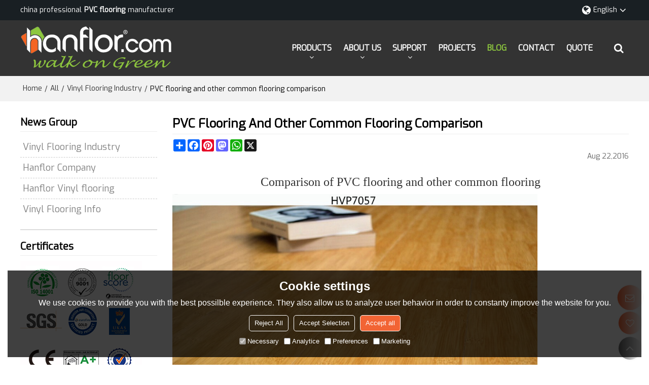

--- FILE ---
content_type: text/html; charset=utf-8
request_url: http://www.hanhent.com/n1806940/PVC-flooring-and-other-common-flooring-comparison.htm
body_size: 111393
content:


<!DOCTYPE html>
<html lang="en" >
<head>
    
<meta name="format-detection" content="telephone=yes,email=yes,adress=yes" />
<meta http-equiv="X-UA-Compatible" content="IE=Edge,chrome=1" />
<meta name="renderer" content="webkit" />
<meta charset="utf-8" />
<meta http-equiv="content-language" content="en" />
<meta property="og:site_name" content="www.hanhent.com" />
<meta property="og:title" content="PVC flooring and other common flooring comparison - Hanflor" />
<meta property="og:description" content="Find the latest about Hanflor news, plus helpful articles, tips and tricks, and guides at Hanflor News - PVC flooring and other common flooring comparison" />
<meta property="og:url" content="http://www.hanhent.com/n1806940/PVC-flooring-and-other-common-flooring-comparison.htm" />
<meta property="og:type" content="news" />
<meta property="og:image" content="https://icdn.tradew.com/file/201511/1562718/jpg/7098642.jpg?x-oss-process=image/quality,Q_90" />
<meta name="viewport" content="initial-scale=1.0, minimum-scale=1.0, maximum-scale=5.0, user-scalable=yes, width=device-width" />

<link rel="canonical" href="http://www.hanhent.com/n1806940/PVC-flooring-and-other-common-flooring-comparison.htm"  />
<link rel="shortcut icon" type="image/x-icon" href="https://icdn.tradew.com/file/201511/1562718/ico/6784549.ico" />
<title>PVC flooring and other common flooring comparison - Hanflor</title>

<meta name="keywords" content="hanflor vinyl flooring" />
<meta name="description" content="Find the latest about Hanflor news, plus helpful articles, tips and tricks, and guides at Hanflor News - PVC flooring and other common flooring comparison" />
<link rel="dns-prefetch" href="https://ccdn.tradew.com" />
<link rel="dns-prefetch" href="https://jcdn.tradew.com" />
<link rel="dns-prefetch" href="https://api.tradew.com" />

<link rel="stylesheet" media="none" onload="if(media!='all')media='all'" href="https://ccdn.tradew.com/MNanimate/animate.min.css" />
<style>body{margin:0;padding:0;font-family:Arial,sans-serif;}font:not([color]){color:inherit!important;}*:focus{outline:0;}.page-box .stop-scroll{height:100vh;overflow:hidden;}.page-box textarea{resize:none;}.page-box img{border:0;display:block;}.page-box .mod-detail img{display:inline-block;}.page-box *{padding:0;margin:0;list-style:none;}.page-box a{cursor:pointer;text-decoration:none;}.page-box .mod .mod-content{clear:both;}.page-box h1{margin:0;padding:0;font-size:inherit;font-family:inherit;}.page-box h2{margin:0;padding:0;font-size:inherit;font-family:inherit;}.page-box .search-notfound{font-size:14px;line-height:25px;text-align:center;padding:50px;color:#666;}.page-box button{cursor:pointer;padding:0;margin:0;border:0;background:transparent;}.page-box button:disabled{background:#f9f9f9!important;color:#999!important;cursor:not-allowed!important;border-color:transparent!important;}.page-box button:hover{opacity:.85;}.page-box input[type="text"],.page-box input[type="password"],.page-box input[type="email"],.page-box textarea{-webkit-appearance:none;font-family:inherit;}.page-box .flag{background-size:cover;overflow:hidden;margin:7px 0 0 2px;float:left;width:20px;height:12px;}.page-box .language-show-type-line .flag{line-height:22px;width:20px;margin:2px 3px 0 5px;height:12px;}.page-box .flag-cn{background-image:url(https://ccdn.tradew.com/MNcomm/country/cn.png);}.page-box .flag-en{background-image:url(https://ccdn.tradew.com/MNcomm/country/en.png);}.page-box .flag-fr{background-image:url(https://ccdn.tradew.com/MNcomm/country/fr.png);}.page-box .flag-ja{background-image:url(https://ccdn.tradew.com/MNcomm/country/ja.png);}.page-box .flag-ko{background-image:url(https://ccdn.tradew.com/MNcomm/country/ko.png);}.page-box .flag-tw{background-image:url(https://ccdn.tradew.com/MNcomm/country/tw.png);}.page-box .flag-ar{background-image:url(https://ccdn.tradew.com/MNcomm/country/ar.png);}.page-box .flag-de{background-image:url(https://ccdn.tradew.com/MNcomm/country/de.png);}.page-box .flag-es{background-image:url(https://ccdn.tradew.com/MNcomm/country/es.png);}.page-box .flag-it{background-image:url(https://ccdn.tradew.com/MNcomm/country/it.png);}.page-box .flag-ps{background-image:url(https://ccdn.tradew.com/MNcomm/country/ps.png);}.page-box .flag-po{background-image:url(https://ccdn.tradew.com/MNcomm/country/po.png);}.page-box .flag-tk{background-image:url(https://ccdn.tradew.com/MNcomm/country/tk.png);}.page-box .flag-in{background-image:url(https://ccdn.tradew.com/MNcomm/country/in.png);}.page-box .flag-cs{background-image:url(https://ccdn.tradew.com/MNcomm/country/cs.png);}.page-box .flag-pl{background-image:url(https://ccdn.tradew.com/MNcomm/country/pl.png);}.page-box .flag-th{background-image:url(https://ccdn.tradew.com/MNcomm/country/th.png);}.page-box .flag-vn{background-image:url(https://ccdn.tradew.com/MNcomm/country/vn.png);}.page-box .mod-slide01 .slide-body .show a{display:block;}@media(min-width:769px){.page-box .mod-productdetail01 .desc-card .desc-card-titles{overflow:hidden;display:flex;flex-wrap:wrap;}.page-box .mod-productdetail01 .desc-card .desc-card-titles .desc-card-title.on a{font-weight:600;}.page-box .mod-productdetail01 .desc-card .desc-card-titles .desc-card-title a{display:block;}.page-box .mod-productdetail01 .desc-card .desc-card-contents .hide{display:none;}.page-box .mod-nav01 .nav-tabs .hover .nav-dropdown{display:block;}}@media(max-width:768px){.page-box .mod-productdetail01 .desc-card .desc-card-titles{display:none;}.page-box .mod-productdetail01 .desc-card-content.hide{display:block;}}.page-box .editer-model-width-1-1{width:50%;}.page-box .editer-model-width-1-2{width:33.3%;}.page-box .editer-model-width-2-1{width:66.6%;}.page-box .editer-model-width-1-3{width:25%;}.page-box .editer-model-width-3-1{width:75%;}.page-box .editer-model-width-2-3{width:40%;}.page-box .editer-model-width-3-2{width:60%;}.page-box .editer-model-width-1-4{width:20%;}.page-box .editer-model-width-4-1{width:80%;}.page-box .editer-model{font-family:"Microsoft Yahei";font-size:13px;margin-top:10px;background-color:#f0f1f3;border:solid 1px #dcdde2;color:#444;}.page-box .editer-model p{line-height:18px;padding:0;margin:0;}.page-box .editer-model-1{width:100%;overflow:hidden;}.page-box .editer-model-1 .editer-model-1-img{float:left;padding:10px;box-sizing:border-box;}.page-box .editer-model-1 .editer-model-1-txt{float:right;padding:10px;box-sizing:border-box;}.page-box .editer-model-1 .editer-model-1-sub-title{font-size:16px;padding-bottom:10px;}.page-box .editer-model-2{width:100%;overflow:hidden;}.page-box .editer-model-2 .editer-model-2-img{float:right;padding:10px;box-sizing:border-box;}.page-box .editer-model-2 .editer-model-2-txt{float:left;padding:10px;box-sizing:border-box;}.page-box .editer-model-2 .editer-model-2-main-title{font-size:18px;font-weight:bold;text-align:center;padding:10px 10px 0 10px;}.page-box .editer-model-2 .editer-model-2-sub-title{font-size:18px;font-weight:bold;padding-bottom:10px;}.page-box .editer-model-2 .editer-model-3-main-title{font-size:18px;font-weight:bold;text-align:center;padding:10px 10px 0 10px;}.page-box .editer-model-2 .editer-model-3-txt{padding:10px;}.page-box .editer-model-4{width:100%;overflow:hidden;box-sizing:border-box;border:0;background:none;}.page-box .editer-model-4 .editer-model-4-card-title{padding:10px;box-sizing:border-box;border:solid 1px #ddd;border-bottom:0;display:inline-block;}.page-box .editer-model-4 .editer-model-4-card-title-on{background-color:#ddd;}.page-box .editer-model-4 .editer-model-4-card-content{padding:10px;box-sizing:border-box;border:solid 1px #ddd;margin-bottom:10px;}.page-box .mod-sendinquiry01 .sendinquiry-list+.sendinquiry-main{margin-top:30px;}.page-box .mod-sendinquiry01 .sendinquiry-items{overflow:hidden;border:1px solid #e5e5e5;max-height:300px;overflow-y:auto;background:#fff;}.page-box .mod-sendinquiry01 .sendinquiry-item{padding:15px;display:flex;justify-content:space-between;}.page-box .mod-sendinquiry01 .sendinquiry-item:nth-of-type(2n){background:#f5f5f5;}.page-box .mod-sendinquiry01 .sendinquiry-proimg{width:100px;border:1px solid #e5e5e5;overflow:hidden;height:100px;}.page-box .mod-sendinquiry01 .sendinquiry-proimg img{width:100%;}.page-box .mod-sendinquiry01 .sendinquiry-proinfo{width:calc(100% - 110px);}.page-box .mod-sendinquiry01 .sendinquiry-proinfo ul{font-size:13px;color:#333;line-height:20px;}.page-box .mod-sendinquiry01 .sendinquiry-proinfo a{font-size:15px;color:#111;display:block;line-height:30px;text-overflow:ellipsis;overflow:hidden;white-space:pre;}.page-box .mod-sendinquiry01 .sendinquiry-proinfo a:hover{text-decoration:underline;}.page-box .mod-productdetail01 .vip-tips{padding:130px 50px;background:#f2f2f2;text-align:center;font-size:14px;color:#333;line-height:25px;}.page-box .mod-productdetail01 .vip-tips a,.page-box .mod-productdetail01 .vip-tips .join-link,.page-box .mod-productdetail01 .vip-tips .login-link{color:#ff6700;margin:0 5px;cursor:pointer;}.page-box .mod-productdetail01 .vip-tips a:hover,.page-box .mod-productdetail01 .vip-tips .join-link:hover,.page-box .mod-productdetail01 .vip-tips .login-link:hover{text-decoration:underline;}.page-box .mod-productdetail01 .pro-name{font-weight:600;font-size:15px;}.page-box .mod-productdetail01 .img-page .page.video{position:relative;}.page-box .mod-productdetail01 .img-page .page.video:before{position:absolute;content:' ';width:100%;height:100%;background:rgba(0,0,0,.3);}.page-box .mod-productdetail01 .img-page .page.video:after{font:normal normal normal 20px/1 FontAwesome;position:absolute;content:'';top:50%;left:50%;color:#eee;transform:translate(-50%,-50%);}.simditor .simditor-body a{color:inherit;text-decoration:none;word-break:break-all;}.simditor .simditor-body a:visited,.simditor .simditor-body a:hover,.simditor .simditor-body a:active{color:inherit;}.simditor .simditor-body a:visited:hover,.simditor .simditor-body a:hover:hover,.simditor .simditor-body a:active:hover{outline:0;}.simditor .simditor-body blockquote{border-left:6px solid #ddd;padding:5px 0 5px 10px;margin:15px 0 15px 15px;}.simditor .simditor-body blockquote:first-child{margin-top:0;}.simditor .simditor-body code{display:inline-block;padding:0 4px;margin:0 5px;background:#eee;border-radius:3px;font-size:13px;word-break:break-all;word-wrap:break-word;}.simditor .simditor-body pre{box-sizing:border-box;-moz-box-sizing:border-box;word-wrap:break-word!important;white-space:pre-wrap!important;padding:10px 5px 10px 10px;margin:15px 0;display:block;line-height:18px;background:#f0f0f0;border-radius:3px;font-size:13px;white-space:pre;word-wrap:normal;overflow-x:auto;}.simditor .simditor-body pre code{display:block;padding:0;margin:0;background:none;border-radius:0;}.simditor .simditor-body hr{display:block;height:0;border:0;border-top:1px solid #ccc;margin:15px 0;padding:0;}.simditor .simditor-body .table-editor{width:100%;border-collapse:collapse;border-spacing:0;}.simditor .simditor-body .table-editor thead{background-color:#f9f9f9;}.simditor .simditor-body .table-editor td,.simditor .simditor-body .table-editor th{min-width:40px;border:1px solid #ccc;padding:4px;box-sizing:border-box;line-height:25px;}.simditor .simditor-body .table-editor td .active,.simditor .simditor-body .table-editor th .active{background-color:#ffe;}.simditor .simditor-body .table-editor img{margin:0 5px;vertical-align:middle;}.revert-directory{border:solid 1px #ddd;background:#fafafa;}.revert-directory *{padding:revert!important;margin:revert!important;font-size:revert!important;font-weight:revert!important;}.revert-directory h2{padding:0 20px!important;}.revert-default *{padding:revert!important;margin:revert!important;font-size:revert!important;font-weight:revert!important;}.revert-default table{width:100%;border-collapse:collapse;border:1px solid #ddd;}.revert-default table td,.revert-default table th{padding:5px!important;border:1px solid #ddd;text-align:center;}.revert-default table thead{background:#f0f0f0;font-weight:600;}.revert-default a{color:var(--main)!important;padding-right:0!important;text-decoration:underline!important;}</style><style>.main{margin:auto;padding:auto;}.layout{clear:both;}.layout-bg{margin:auto;width:1000px;height:auto;overflow:hidden;}.layout-sys2 .left{width:230px;float:left;}.layout-sys2 .right{width:770px;float:right;}.layout-sys3 .left{width:230px;float:left;}.layout-sys3 .center{width:540px;float:left;}.layout-sys3 .right{width:230px;float:right;}.layout-sys4 .left{width:250px;float:left;}.layout-sys4 .centerleft{width:250px;float:left;}.layout-sys4 .centerright{width:250px;float:left;}.layout-sys4 .right{width:250px;float:right;}.layout-sys4-1 .left{width:230px;float:left;}.layout-sys4-1 .right{width:770px;float:right;}.layout-sys4-1 .right .right-top{width:770px;}.layout-sys4-1 .right .right-bottom{width:770px;}.layout-sys4-1 .right .right-bottom-left{width:385px;float:left;}.layout-sys4-1 .right .right-bottom-right{width:385px;float:right;}.layout-sys4-2 .left{width:230px;float:left;}.layout-sys4-2 .right{width:770px;float:right;}.layout-sys4-1 .right .right-top{width:770px;}.layout-sys4-1 .right .right-bottom{width:770px;}.layout-sys4-2 .right .right-top-left{width:385px;float:left;}.layout-sys4-2 .right .right-top-right{width:385px;float:right;}.layout-sys4-3 .left{width:770px;float:left;}.layout-sys4-1 .left .left-top{width:770px;}.layout-sys4-1 .left .left-bottom{width:770px;}.layout-sys4-3 .left .left-top-left{float:left;width:385px;}.layout-sys4-3 .left .left-top-right{float:right;width:385px;}.layout-sys4-3 .right{width:230px;float:right;}.layout-sys4-4 .left{width:770px;float:left;}.layout-sys4-1 .left .left-top{width:770px;}.layout-sys4-1 .left .left-bottom{width:770px;}.layout-sys4-4 .left .left-bottom-left{float:left;width:385px;}.layout-sys4-4 .left .left-bottom-right{float:right;width:385px;}.layout-sys4-4 .right{width:230px;float:right;}@font-face{font-family:'swiper-icons';src:url('data:application/font-woff;charset=utf-8;base64, [base64]//wADZ2x5ZgAAAywAAADMAAAD2MHtryVoZWFkAAABbAAAADAAAAA2E2+eoWhoZWEAAAGcAAAAHwAAACQC9gDzaG10eAAAAigAAAAZAAAArgJkABFsb2NhAAAC0AAAAFoAAABaFQAUGG1heHAAAAG8AAAAHwAAACAAcABAbmFtZQAAA/gAAAE5AAACXvFdBwlwb3N0AAAFNAAAAGIAAACE5s74hXjaY2BkYGAAYpf5Hu/j+W2+MnAzMYDAzaX6QjD6/4//Bxj5GA8AuRwMYGkAPywL13jaY2BkYGA88P8Agx4j+/8fQDYfA1AEBWgDAIB2BOoAeNpjYGRgYNBh4GdgYgABEMnIABJzYNADCQAACWgAsQB42mNgYfzCOIGBlYGB0YcxjYGBwR1Kf2WQZGhhYGBiYGVmgAFGBiQQkOaawtDAoMBQxXjg/wEGPcYDDA4wNUA2CCgwsAAAO4EL6gAAeNpj2M0gyAACqxgGNWBkZ2D4/wMA+xkDdgAAAHjaY2BgYGaAYBkGRgYQiAHyGMF8FgYHIM3DwMHABGQrMOgyWDLEM1T9/w8UBfEMgLzE////P/5//f/V/xv+r4eaAAeMbAxwIUYmIMHEgKYAYjUcsDAwsLKxc3BycfPw8jEQA/[base64]/uznmfPFBNODM2K7MTQ45YEAZqGP81AmGGcF3iPqOop0r1SPTaTbVkfUe4HXj97wYE+yNwWYxwWu4v1ugWHgo3S1XdZEVqWM7ET0cfnLGxWfkgR42o2PvWrDMBSFj/IHLaF0zKjRgdiVMwScNRAoWUoH78Y2icB/yIY09An6AH2Bdu/UB+yxopYshQiEvnvu0dURgDt8QeC8PDw7Fpji3fEA4z/PEJ6YOB5hKh4dj3EvXhxPqH/SKUY3rJ7srZ4FZnh1PMAtPhwP6fl2PMJMPDgeQ4rY8YT6Gzao0eAEA409DuggmTnFnOcSCiEiLMgxCiTI6Cq5DZUd3Qmp10vO0LaLTd2cjN4fOumlc7lUYbSQcZFkutRG7g6JKZKy0RmdLY680CDnEJ+UMkpFFe1RN7nxdVpXrC4aTtnaurOnYercZg2YVmLN/d/gczfEimrE/fs/bOuq29Zmn8tloORaXgZgGa78yO9/cnXm2BpaGvq25Dv9S4E9+5SIc9PqupJKhYFSSl47+Qcr1mYNAAAAeNptw0cKwkAAAMDZJA8Q7OUJvkLsPfZ6zFVERPy8qHh2YER+3i/BP83vIBLLySsoKimrqKqpa2hp6+jq6RsYGhmbmJqZSy0sraxtbO3sHRydnEMU4uR6yx7JJXveP7WrDycAAAAAAAH//wACeNpjYGRgYOABYhkgZgJCZgZNBkYGLQZtIJsFLMYAAAw3ALgAeNolizEKgDAQBCchRbC2sFER0YD6qVQiBCv/H9ezGI6Z5XBAw8CBK/m5iQQVauVbXLnOrMZv2oLdKFa8Pjuru2hJzGabmOSLzNMzvutpB3N42mNgZGBg4GKQYzBhYMxJLMlj4GBgAYow/P/PAJJhLM6sSoWKfWCAAwDAjgbRAAB42mNgYGBkAIIbCZo5IPrmUn0hGA0AO8EFTQAA') format('woff');font-weight:400;font-style:normal;}:root{--swiper-theme-color:#007aff;}.swiper-container{margin-left:auto;margin-right:auto;position:relative;overflow:hidden;list-style:none;padding:0;z-index:1;}.swiper-container-vertical>.swiper-wrapper{flex-direction:column;}.swiper-wrapper{position:relative;width:100%;height:100%;z-index:1;display:flex;transition-property:transform;box-sizing:content-box;}.swiper-container-android .swiper-slide,.swiper-wrapper{transform:translate3d(0,0,0);}.swiper-container-multirow>.swiper-wrapper{flex-wrap:wrap;}.swiper-container-multirow-column>.swiper-wrapper{flex-wrap:wrap;flex-direction:column;}.swiper-container-free-mode>.swiper-wrapper{transition-timing-function:ease-out;margin:0 auto;}.swiper-slide{flex-shrink:0;width:100%;height:100%;position:relative;transition-property:transform;}.swiper-slide-invisible-blank{visibility:hidden;}.swiper-container-autoheight,.swiper-container-autoheight .swiper-slide{height:auto;}.swiper-container-autoheight .swiper-wrapper{align-items:flex-start;transition-property:transform,height;}.swiper-container-3d{perspective:1200px;}.swiper-container-3d .swiper-wrapper,.swiper-container-3d .swiper-slide,.swiper-container-3d .swiper-slide-shadow-left,.swiper-container-3d .swiper-slide-shadow-right,.swiper-container-3d .swiper-slide-shadow-top,.swiper-container-3d .swiper-slide-shadow-bottom,.swiper-container-3d .swiper-cube-shadow{transform-style:preserve-3d;}.swiper-container-3d .swiper-slide-shadow-left,.swiper-container-3d .swiper-slide-shadow-right,.swiper-container-3d .swiper-slide-shadow-top,.swiper-container-3d .swiper-slide-shadow-bottom{position:absolute;left:0;top:0;width:100%;height:100%;pointer-events:none;z-index:10;}.swiper-container-3d .swiper-slide-shadow-left{background-image:linear-gradient(to left,rgba(0,0,0,.5),rgba(0,0,0,0));}.swiper-container-3d .swiper-slide-shadow-right{background-image:linear-gradient(to right,rgba(0,0,0,.5),rgba(0,0,0,0));}.swiper-container-3d .swiper-slide-shadow-top{background-image:linear-gradient(to top,rgba(0,0,0,.5),rgba(0,0,0,0));}.swiper-container-3d .swiper-slide-shadow-bottom{background-image:linear-gradient(to bottom,rgba(0,0,0,.5),rgba(0,0,0,0));}.swiper-container-css-mode>.swiper-wrapper{overflow:auto;scrollbar-width:none;-ms-overflow-style:none;}.swiper-container-css-mode>.swiper-wrapper::-webkit-scrollbar{display:none;}.swiper-container-css-mode>.swiper-wrapper>.swiper-slide{scroll-snap-align:start start;}.swiper-container-horizontal.swiper-container-css-mode>.swiper-wrapper{scroll-snap-type:x mandatory;}.swiper-container-vertical.swiper-container-css-mode>.swiper-wrapper{scroll-snap-type:y mandatory;}:root{--swiper-navigation-size:44px;}.swiper-button-prev,.swiper-button-next{position:absolute;top:50%;width:calc(var(--swiper-navigation-size)/44*27);height:var(--swiper-navigation-size);margin-top:calc(-1*var(--swiper-navigation-size)/2);z-index:10;cursor:pointer;display:flex;align-items:center;justify-content:center;color:var(--swiper-navigation-color,var(--swiper-theme-color));}.swiper-button-prev.swiper-button-disabled,.swiper-button-next.swiper-button-disabled{opacity:.35;cursor:auto;pointer-events:none;}.swiper-button-prev:after,.swiper-button-next:after{font-family:swiper-icons;font-size:var(--swiper-navigation-size);text-transform:none!important;letter-spacing:0;text-transform:none;font-variant:initial;line-height:1;}.swiper-button-prev,.swiper-container-rtl .swiper-button-next{left:10px;right:auto;}.swiper-button-prev:after,.swiper-container-rtl .swiper-button-next:after{content:'prev';}.swiper-button-next,.swiper-container-rtl .swiper-button-prev{right:10px;left:auto;}.swiper-button-next:after,.swiper-container-rtl .swiper-button-prev:after{content:'next';}.swiper-button-prev.swiper-button-white,.swiper-button-next.swiper-button-white{--swiper-navigation-color:#fff;}.swiper-button-prev.swiper-button-black,.swiper-button-next.swiper-button-black{--swiper-navigation-color:#000;}.swiper-button-lock{display:none;}.swiper-pagination{position:absolute;text-align:center;transition:300ms opacity;transform:translate3d(0,0,0);z-index:10;}.swiper-pagination.swiper-pagination-hidden{opacity:0;}.swiper-pagination-fraction,.swiper-pagination-custom,.swiper-container-horizontal>.swiper-pagination-bullets{bottom:10px;left:0;width:100%;}.swiper-pagination-bullets-dynamic{overflow:hidden;font-size:0;}.swiper-pagination-bullets-dynamic .swiper-pagination-bullet{transform:scale(.33);position:relative;}.swiper-pagination-bullets-dynamic .swiper-pagination-bullet-active{transform:scale(1);}.swiper-pagination-bullets-dynamic .swiper-pagination-bullet-active-main{transform:scale(1);}.swiper-pagination-bullets-dynamic .swiper-pagination-bullet-active-prev{transform:scale(.66);}.swiper-pagination-bullets-dynamic .swiper-pagination-bullet-active-prev-prev{transform:scale(.33);}.swiper-pagination-bullets-dynamic .swiper-pagination-bullet-active-next{transform:scale(.66);}.swiper-pagination-bullets-dynamic .swiper-pagination-bullet-active-next-next{transform:scale(.33);}.swiper-pagination-bullet{width:8px;height:8px;display:inline-block;border-radius:100%;background:#000;opacity:.2;}button.swiper-pagination-bullet{border:0;margin:0;padding:0;box-shadow:none;-webkit-appearance:none;-moz-appearance:none;appearance:none;}.swiper-pagination-clickable .swiper-pagination-bullet{cursor:pointer;}.swiper-pagination-bullet-active{opacity:1;background:var(--swiper-pagination-color,var(--swiper-theme-color));}.swiper-container-vertical>.swiper-pagination-bullets{right:10px;top:50%;transform:translate3d(0,-50%,0);}.swiper-container-vertical>.swiper-pagination-bullets .swiper-pagination-bullet{margin:6px 0;display:block;}.swiper-container-vertical>.swiper-pagination-bullets.swiper-pagination-bullets-dynamic{top:50%;transform:translateY(-50%);width:8px;}.swiper-container-vertical>.swiper-pagination-bullets.swiper-pagination-bullets-dynamic .swiper-pagination-bullet{display:inline-block;transition:200ms transform,200ms top;}.swiper-container-horizontal>.swiper-pagination-bullets .swiper-pagination-bullet{margin:0 4px;}.swiper-container-horizontal>.swiper-pagination-bullets.swiper-pagination-bullets-dynamic{left:50%;transform:translateX(-50%);white-space:nowrap;}.swiper-container-horizontal>.swiper-pagination-bullets.swiper-pagination-bullets-dynamic .swiper-pagination-bullet{transition:200ms transform,200ms left;}.swiper-container-horizontal.swiper-container-rtl>.swiper-pagination-bullets-dynamic .swiper-pagination-bullet{transition:200ms transform,200ms right;}.swiper-pagination-progressbar{background:rgba(0,0,0,.25);position:absolute;}.swiper-pagination-progressbar .swiper-pagination-progressbar-fill{background:var(--swiper-pagination-color,var(--swiper-theme-color));position:absolute;left:0;top:0;width:100%;height:100%;transform:scale(0);transform-origin:left top;}.swiper-container-rtl .swiper-pagination-progressbar .swiper-pagination-progressbar-fill{transform-origin:right top;}.swiper-container-horizontal>.swiper-pagination-progressbar,.swiper-container-vertical>.swiper-pagination-progressbar.swiper-pagination-progressbar-opposite{width:100%;height:4px;left:0;top:0;}.swiper-container-vertical>.swiper-pagination-progressbar,.swiper-container-horizontal>.swiper-pagination-progressbar.swiper-pagination-progressbar-opposite{width:4px;height:100%;left:0;top:0;}.swiper-pagination-white{--swiper-pagination-color:#fff;}.swiper-pagination-black{--swiper-pagination-color:#000;}.swiper-pagination-lock{display:none;}.swiper-scrollbar{border-radius:10px;position:relative;-ms-touch-action:none;background:rgba(0,0,0,.1);}.swiper-container-horizontal>.swiper-scrollbar{position:absolute;left:1%;bottom:3px;z-index:50;height:5px;width:98%;}.swiper-container-vertical>.swiper-scrollbar{position:absolute;right:3px;top:1%;z-index:50;width:5px;height:98%;}.swiper-scrollbar-drag{height:100%;width:100%;position:relative;background:rgba(0,0,0,.5);border-radius:10px;left:0;top:0;}.swiper-scrollbar-cursor-drag{cursor:move;}.swiper-scrollbar-lock{display:none;}.swiper-zoom-container{width:100%;height:100%;display:flex;justify-content:center;align-items:center;text-align:center;}.swiper-zoom-container>img,.swiper-zoom-container>svg,.swiper-zoom-container>canvas{max-width:100%;max-height:100%;object-fit:contain;}.swiper-slide-zoomed{cursor:move;}.swiper-lazy-preloader{width:42px;height:42px;position:absolute;left:50%;top:50%;margin-left:-21px;margin-top:-21px;z-index:10;transform-origin:50%;animation:swiper-preloader-spin 1s infinite linear;box-sizing:border-box;border:4px solid var(--swiper-preloader-color,var(--swiper-theme-color));border-radius:50%;border-top-color:transparent;}.swiper-lazy-preloader-white{--swiper-preloader-color:#fff;}.swiper-lazy-preloader-black{--swiper-preloader-color:#000;}@keyframes swiper-preloader-spin{100%{transform:rotate(360deg);}}.swiper-container .swiper-notification{position:absolute;left:0;top:0;pointer-events:none;opacity:0;z-index:-1000;}.swiper-container-fade.swiper-container-free-mode .swiper-slide{transition-timing-function:ease-out;}.swiper-container-fade .swiper-slide{pointer-events:none;transition-property:opacity;}.swiper-container-fade .swiper-slide .swiper-slide{pointer-events:none;}.swiper-container-fade .swiper-slide-active,.swiper-container-fade .swiper-slide-active .swiper-slide-active{pointer-events:auto;}.swiper-container-cube{overflow:visible;}.swiper-container-cube .swiper-slide{pointer-events:none;-webkit-backface-visibility:hidden;backface-visibility:hidden;z-index:1;visibility:hidden;transform-origin:0 0;width:100%;height:100%;}.swiper-container-cube .swiper-slide .swiper-slide{pointer-events:none;}.swiper-container-cube.swiper-container-rtl .swiper-slide{transform-origin:100% 0;}.swiper-container-cube .swiper-slide-active,.swiper-container-cube .swiper-slide-active .swiper-slide-active{pointer-events:auto;}.swiper-container-cube .swiper-slide-active,.swiper-container-cube .swiper-slide-next,.swiper-container-cube .swiper-slide-prev,.swiper-container-cube .swiper-slide-next+.swiper-slide{pointer-events:auto;visibility:visible;}.swiper-container-cube .swiper-slide-shadow-top,.swiper-container-cube .swiper-slide-shadow-bottom,.swiper-container-cube .swiper-slide-shadow-left,.swiper-container-cube .swiper-slide-shadow-right{z-index:0;-webkit-backface-visibility:hidden;backface-visibility:hidden;}.swiper-container-cube .swiper-cube-shadow{position:absolute;left:0;bottom:0;width:100%;height:100%;background:#000;opacity:.6;-webkit-filter:blur(50px);filter:blur(50px);z-index:0;}.swiper-container-flip{overflow:visible;}.swiper-container-flip .swiper-slide{pointer-events:none;-webkit-backface-visibility:hidden;backface-visibility:hidden;z-index:1;}.swiper-container-flip .swiper-slide .swiper-slide{pointer-events:none;}.swiper-container-flip .swiper-slide-active,.swiper-container-flip .swiper-slide-active .swiper-slide-active{pointer-events:auto;}.swiper-container-flip .swiper-slide-shadow-top,.swiper-container-flip .swiper-slide-shadow-bottom,.swiper-container-flip .swiper-slide-shadow-left,.swiper-container-flip .swiper-slide-shadow-right{z-index:0;-webkit-backface-visibility:hidden;backface-visibility:hidden;}</style><style data-model-guid="0">:root{--main:#f26434; --deputy:#f26434; }
.mod a{color:inherit; }
.layout{overflow:hidden;}
.layout-bg{box-sizing:border-box; width:1200px; max-width:100%; margin:auto; overflow:visible;}
.clear{display:none;}
.layout-sys2 .left,.layout-sys2 .right,.layout-sys3 .left,.layout-sys3 .center,.layout-sys3 .right,.layout-sys4 .left,.layout-sys4 .centerleft,.layout-sys4 .centerright,.layout-sys4 .right,.layout-sys4-1 .left,.layout-sys4-1 .right,.layout-sys4-1 .right .right-top,.layout-sys4-1 .right .right-bottom,.layout-sys4-1 .right .right-bottom-left,.layout-sys4-1 .right .right-bottom-right,.layout-sys4-2 .left,.layout-sys4-2 .right,.layout-sys4-1 .right .right-top,.layout-sys4-1 .right .right-bottom,.layout-sys4-2 .right .right-top-left,.layout-sys4-2 .right .right-top-right,.layout-sys4-3 .left,.layout-sys4-1 .left .left-top,.layout-sys4-1 .left .left-bottom,.layout-sys4-3 .left .left-top-left,.layout-sys4-3 .left .left-top-right,.layout-sys4-3 .right,.layout-sys4-4 .left,.layout-sys4-1 .left .left-top,.layout-sys4-1 .left .left-bottom,.layout-sys4-4 .left .left-bottom-left,.layout-sys4-4 .left .left-bottom-right,.layout-sys4-4 .right{width:auto;}

input[type="text"],input[type="password"],input[type="email"] ,textarea{-webkit-appearance: none; font-family:inherit;}
input:focus{outline:none;}
textarea:focus{outline:none;}
.mod h1,.mod h2,.mod h3,.mod h4{font-size:inherit;}
.mod-content .content-bg{overflow:hidden;}
button:hover{opacity:1 !important;}
.mod-color a{display:inline-block; transition:All 0.3s ease-in-out;}
.mod-color{color:#333; font-size:14px; font-family: 'Exo',sans-serif; font-weight:400;}
.mod-color .mod-title{overflow:hidden; font-weight:inherit;}
.mod-color .title-bg{overflow:hidden;}
.mod-color .mod-title .title-right{font-weight:inherit;}
.mod-color .title-right a{color:#666; display:block;}
.mod-color .mod-content img{display:block; max-width:100%; margin:auto; transition:All 0.3s ease-in-out;}

.layout-sjshop .left{width:230px;}
.layout-sjshop .centerleft{width:280px; padding:0 30px 0 70px;}
.layout-sjshop .centerright{width:280px;}
.layout-sjshop .right{width:280px;}

.layout-sjshop-1 .left{width:230px;}
.layout-sjshop-1 .centerleft{width:280px; padding:0 30px 0 70px;}
.layout-sjshop-1 .centerright{width:280px;}
.layout-sjshop-1 .right{width:280px;}

.layout-sjshop-last .left{width:230px;}
.layout-sjshop-last .centerleft{width:280px; padding:0 30px 0 70px;}
.layout-sjshop-last .centerright{width:280px;}
.layout-sjshop-last .right{width:280px;}

.layout-product{padding:0px 0px 40px; background:#d6e3ec;}

.layout-product .left{width:780px;}
.layout-product .right{width:380px;}
.layout-product .left .left-bottom-left{width:340px;}
.layout-product .left .left-bottom-right{width:440px;}
.layout-product .mod-title{font-size:30px; color:#000; line-height:40px; text-transform:capitalize;}
.layout-product .mod-title .title-left{text-decoration-skip: ink; text-decoration-color:#004982;}
.layout-product .mod-title .title-right a{font-size:16px; color:#fff; line-height:30px; margin:5px 0px; background:#106db0; text-transform:capitalize; padding:0 15px;}
.layout-product .mod-title .title-right a:before{content:"→"; font-size:20px; padding:0 2px 4px; float:right; line-height:26px;}
.layout-product .mod-title .title-right a:hover{background:#0d345f;}

.layout-partner{padding:30px 0px 50px; background:#d6e3ec;}
.layout-bottom{padding:20px 0px; background:#191f23;}

.layout-page{padding:calc(1.5% + 10px) 0 calc(2% + 10px);}
.layout-page .left{width:22.5%;}
.layout-page .right{width:calc(77.5% - 30px);}
.layout-page .mod-color+.mod-color{margin-top:20px;}
.layout-page .mod-color .mod-title{padding-bottom:5px; line-height:25px; font-size:20px; overflow:hidden; color:#000; margin:0px 0px 10px; border-bottom:1px solid #eee; font-weight:700; text-transform:capitalize;}
.layout-page .mod-color .mod-title .title-right{font-size:12px; font-weight:normal;}
.layout-page .right .mod-color .title-left{font-size:24px; line-height:30px;}

.layout-page1{padding:calc(1.5% + 10px) 0px calc(3.5% + 10px);}
.layout-page1 .left,.layout-page1 .right{width:calc(50% - 15px);}
.layout-page1 .mod .mod-title .title-left-span{font-size:30px; line-height:40px; color:#8dc73f; font-weight:700;}
.layout-page1 .mod .mod-title .title-left:after{content:""; height:4px; width:60px; background:#8dc73f; display:block; margin:10px 0px;}
.layout-page1 .mod .mod-title .title-left-span span{color:#666; padding:0 5px;}

.layout-ys1 .mod-othercontent01{display:none;}

.mod-footerhtml01 .mod-content-footerhtml .nav-logo-mobile{display:none;}

@media (max-width:1199px){
 .layout-bg{width:calc(100% - 20px) !important;}
}

@media(min-width:1200px){}

.layout-top{background:#191f23;}

.layout-nav{background:#333; z-index:88; transition:All 0.3s ease-in-out; overflow:visible;}
.layout-nav .layout-bg{display:flex; align-items:center; justify-content:space-between;}
.page-box-default .layout-nav{position:fixed; left:0; right:0;}

@media(min-width:769px){
 
 

 .page-box-default .layout-nav{background:rgba(25,31,35,0.8); top:40px;}
 .layout-nav .left{width:300px;}
 .layout-nav .center{width:calc(100% - 340px);}
 .layout-nav .right{width:40px;}
 .layout-nav.fixed{background:rgba(25,31,35,0.8); position:fixed; left:0; right:0; top:0;}
 .layout-nav.fixed + .layout-current{margin-top:110px;}
 .page-layout .layout-nav{position:static;}
 .page-layout .layout-nav + .layout{margin-top:auto;}
}
@media (max-width:1024px){
 .layout-bg{width:calc(100% - 20px);}
}

@media(max-width:768px){
 .layout{min-width:300px;}
 .layout-page1{padding:30px 0px 20px;}
 .layout-page1 .layout-bg > div{width:100%;}
 .layout-page{padding:30px 0px 20px;}
 .layout-page .layout-bg > .left{display:none;}
 .layout-page .layout-bg > .right{width:100%;}
 
 .layout-top{position:fixed; top:0; left:0; right:0; z-index:10;}
 .layout-nav{position:fixed; padding:10px 0px; height:50px; overflow:visible; z-index:9; top:40px; left:0; right:0;}
 .layout-nav .left{position:absolute; left:60px; right:60px;}
 .layout-nav .center,.layout-nav .right{width:60px;}
 .layout-nav + .layout{margin-top:110px;}
 
 .layout-content1 .layout-bg > div{width:100%;}
 .layout-content2 .layout-bg > div{width:100%;}
 .layout-content3 .layout-bg > div{width:50%;}
 
}

@media(min-width:481px){}
@media(max-width:480px){
 .layout-top .left{display:none;}
}

.pagination{background-color:#f0f0f0; padding:10px; overflow: hidden; clear:both; height:1%;}
.pagination .pagination-box{float:left;}
.pagination .pagination-box .pagination-nav{list-style: none outside none; margin: 0; padding: 0;}
.pagination .pagination-box .pagination-nav li{display:inline-block; float: left; margin:0 2px; padding: 0;}
.pagination .pagination-box .pagination-nav li a{text-align:center; background:#fff; border:1px solid #ccc; display:inline-block; line-height:28px; overflow: hidden; padding:0px 9px; color:#666; border-radius:3px;}
.pagination .pagination-box .pagination-nav li a:hover{background:var(--main); color:#fff; border-color:var(--main);}

.pagination .pagination-box .pagination-nav li.pagination-active a{cursor:default; background:none; border-color:transparent; color:#aaa;}
.pagination .pagination-box .pagination-nav li.pagination-disabled a{cursor:default; background:none; border-color:transparent; color:#aaa;}

.pagination .page-goto{float:right;}
.pagination .page-goto .pager-label{line-height:30px; display:inline-block; float:left;}
.pagination .page-goto .textfield-normal{float:left; height:28px; min-width:40px; line-height:28px; background-color:#fff; border:1px solid #ccc; box-shadow:0 1px 2px rgba(0, 0, 0, 0.1) inset; color:#333; font-size:12px; font-weight:normal; padding:0 5px; margin:0 5px;}
.pagination .page-goto .pager-button{background:#333; display:inline-block; padding:0px 10px; line-height:30px; color:#fff;}
.pagination .page-goto .pager-button span{}
.pagination .page-goto .pager-button:hover{background:var(--main);}
.pagination .page-goto .pager-button:hover span{}
.sys-chain{padding:10px 0px; background:#fff;}
.sys-chain .prev .prev-title{color:#000;}
.sys-chain .prev a{color:#666; text-decoration:underline;}
.sys-chain .prev a:hover{color:#106db0;}
.sys-chain .next .next-title{color:#000;}
.sys-chain .next a{color:#666; text-decoration:underline;}
.sys-chain .next a:hover{color:#106db0; text-decoration:underline;}
.sys-chain .next a:hover{color:#106db0;}

.main-ar .layout-product .mod-title .title-right a:before{float:left; -moz-transform:scaleX(-1); -webkit-transform:scaleX(-1); -o-transform:scaleX(-1); transform:scaleX(-1); /*IE*/filter:FlipH;}

.main-ar .layout-product .mod-othercontent01-sercate .mod-content-othercontent li a:before{left:auto; right:0px;}
.main-ar .layout-product .mod-othercontent01-sercate .mod-content-othercontent li a:after{right:auto; left:0px; -moz-transform:scaleX(-1); -webkit-transform:scaleX(-1); -o-transform:scaleX(-1); transform:scaleX(-1); /*IE*/filter:FlipH;}
.main-ar .layout-product .mod-othercontent01-sercate .mod-content-othercontent li a:hover:after{right:auto; left:20px;}

.main-ar .layout-product .mod-othercontent01-new .mod-content-othercontent dt{float:left;}
.main-ar .layout-product .mod-othercontent01-new .mod-content-othercontent dd{float:right;}

.main-ar .mod-content-othercontent dd{float:right;}
.main-ar .mod-content-othercontent dt{float:left;}

.main-ar .mod-color{text-align:right; font-family:'Exo',sans-serif,arial,Helvetica;}
.main-ar .mod-footer01{text-align:center;}

.main-ar .mod-subscription01{text-align:center;}

.main-ar .mod-subscription01 .text{float:right;}
.main-ar .mod-subscription01 .subscription{float:left; -moz-transform:scaleX(-1); -webkit-transform:scaleX(-1); -o-transform:scaleX(-1); transform:scaleX(-1); /*IE*/filter:FlipH;}

.main-ar .mod-header01 .language-show-type-list .language-content .caret{-moz-transform:scaleX(-1); -webkit-transform:scaleX(-1); -o-transform:scaleX(-1); transform:scaleX(-1); /*IE*/filter:FlipH; float:right;}

.main-ar .mod-search01 .search-submit{float:right; -moz-transform:scaleX(-1); -webkit-transform:scaleX(-1); -o-transform:scaleX(-1); transform:scaleX(-1); /*IE*/filter:FlipH;}
.main-ar .mod-search01 .search-text{float:right;}
.main-ar .mod-share01 {text-align:center;}
.main-ar .layout-sys2 .right{float:left;}
.main-ar .layout-sys2 .left{float:right;}
.main-ar .layout-sys4-3 .right{float:left;}
.main-ar .layout-sys4-3 .left{float:right;}
.main-ar .layout-sys4-3 .left .left-top-left{float:right;}
.main-ar .layout-sys4-3 .left .left-top-right{float:left;}
.main-ar .layout-sys4 .left{float:right;}
.main-ar .layout-sys4 .right{float:left;}
.main-ar .layout-sys4 .centerleft{float:right;}
.main-ar .layout-sys4 .centerright{float:right;}
.main-ar .layout-sys4-1 .left{float:right;}
.main-ar .layout-sys4-1 .right{float:left;}
.main-ar .layout-sys4-1 .right .right-bottom-left{float:right;}
.main-ar .layout-sys4-1 .right .right-bottom-right{float:left;}
.main-ar .layout-sys4-2 .left{float:right;}
.main-ar .layout-sys4-2 .right{float:left;}
.main-ar .layout-sys4-2 .right .right-top-left{float:right;}
.main-ar .layout-sys4-2 .right .right-top-right{float:left;}
.main-ar .layout-sys4-4 .left{float:right;}
.main-ar .layout-sys4-4 .right{float:left;}
.main-ar .layout-sys4-4 .left .left-bottom-left{float:right;}
.main-ar .layout-sys4-4 .left .left-bottom-right{float:left;}

.main-ar .mod .title-right{float:left;}
.main-ar .flag{float:right;}
.main-ar .mod-top01 .top-logo{float:right;}
.main-ar .mod-top01 .top-search{float:left;}
.main-ar .mod-top01 .top-search .search-submit{float:left; -moz-transform:scaleX(-1); -webkit-transform:scaleX(-1); -o-transform:scaleX(-1); transform:scaleX(-1); /*IE*/filter:FlipH;}
.main-ar .mod-top01 .top-search .search-text{float:right;}
.main-ar .mod-nav01 .nav-tabs .nav-tab{float:right;}
.main-ar .mod-header01 .language-box .text{float:right;}
.main-ar .mod-header01 .share-box .share{float:right;}

.main-ar .mod-header01 .share-box ul.share-tabs li{float:right;}

.main-ar .mod-header01 .language-box .language-title{float:right;}
.main-ar .mod-header01 .language-show-type-line .language-content .language-tabs li{float:right;}
.main-ar .mod-buyerlogin01 span{float:right;}
.main-ar .mod-buyerlogin01 a{float:right;}
.main-ar .mod-recruitment-list01 .recruit-box .recruit-bottom .recruit-time{float:left;}
.main-ar .mod-recruitment-list01 .recruit-box .recruit-bottom .recruit-time span{float:left;}
.main-ar .mod-recruitment-list01 .recruit-type ul li{float:right;}
.main-ar .mod-news-detail01 .mod-content-detail .detail-time .news-time{float:left;}
.main-ar .mod-news-detail01 .mod-content-detail .detail-time .news-form{float:right;}
.main-ar .mod-faq-detail01 .mod-content-detail .detail-time{float:left;}
.main-ar .mod-faq-detail01 .mod-content-detail .detail-time .faq-form{float:right;}
.main-ar .mod-footer01 .mod-bg-footer .footer-nav .nav-link{background-position:left center;}

.main-ar .mod-list .mod-content-list .list-link{float:right;}
.main-ar .mod-list .mod-content-list .list-time{float:left;}
.main-ar .mod-list .mod-content-list .list-link:before{float:right;}
.main-ar .mod-productlist01 .filter-page .view-as .tool-name{float:right;}
.main-ar .mod-productlist01 .filter-page .pager-label{float:right;}
.main-ar .mod-productlist01 .box-gallery .gallery-item{float:right;}
.main-ar .mod-productlist01 .box-gallery .gallery-item .product-img a.favorites:before{float:right;}
.main-ar .mod-productlist01 .box-list a.favorites:before{float:right;}
.main-ar .mod-productdetail01 .basic-box .fav a:before{float:right;}
.main-ar .mod-productlist01 .box-gallery .gallery-item .product-img input{float:right;}
.main-ar .mod-productlist01 .box-gallery .gallery-item .product-img a.favorites{float:left;}
.main-ar .mod-productlist01 .box-list .list-item .chk{float:right;}
.main-ar .mod-productlist01 .filter-page .pager ul{float:right;}
.main-ar .mod-productlist01 .filter-page .pager{float:left;}
.main-ar .mod-productlist01 .filter-page .view-as{float:left;}
.main-ar .mod-productlist01 .filter-page .view-as .view-tool{float:right; text-indent:999px; -moz-transform:scaleX(-1); -webkit-transform:scaleX(-1); -o-transform:scaleX(-1); transform:scaleX(-1); /*IE*/filter:FlipH;}
.main-ar .mod-productlist01 .filter-page .sel-text{float:right;}
.main-ar .mod-productlist01 .filter-page .ui-button{float:right;}
.main-ar .mod-productdetail01 .basic-box .fav a:before{float:right;}
.main-ar .mod-productlist01 .box-list .list-item .pic{float:right;}
.main-ar .mod-productlist01 .box-list .list-item .attr{float:left;}
.main-ar .mod-productlist01 .box-list .product-message-send{float:right;}
.main-ar .mod-certificate-list01 .mod-content-certificate .cert-type ul li{float:right;}
.main-ar .mod-certificate-list01 .mod-content-certificate .cert-list .cert-item .cert-box .content .time{float:left;}
.main-ar .mod-certificate-detail01 .mod-content-detail .detail-box-time{float:left;}
.main-ar .mod-certificate-detail01 .mod-content-detail .detail-tabs .left{text-align:left; float:right;}
.main-ar .mod-certificate-detail01 .mod-content-detail .detail-tabs .right{float:left;}
.main-ar .mod-certificates01 .certificates-tab .certificates-img{float:right;}
.main-ar .mod-certificates01 .certificates-tab .certificates-name{float:left;}
.main-ar .mod-sendinquiry01 .mod-content-sendinquiry .sendinquiry-main-table dt{float:right; text-align:left;}
.main-ar .mod-sendinquiry01 .mod-content-sendinquiry .sendinquiry-main-table dd{float:left;}
.main-ar .mod-contactus01 .contactus-box .contactus-tabs .contactus-tab .right{float:left;}
.main-ar .mod-contactus01 .contactus-box .contactus-tabs .contactus-tab .left{float:right; text-align:left;}
.main-ar .mod-company-basic01 .mod-content-basic th{text-align:left; float:right;}
.main-ar .mod-company-trade01 .mod-content-trade th{text-align:left; float:right;}
.main-ar .mod-company-factory01 .mod-content-factory th{text-align:left; float:right;}
.main-ar .mod-company-basic01 .mod-content-basic td{float:left;}
.main-ar .mod-company-trade01 .mod-content-trade td{float:left;}
.main-ar .mod-company-factory01 .mod-content-factory td{float:left;}
.main-ar .mod-productdetail01 .img-box{float:right;}
.main-ar .mod-productdetail01 .basic-box{float:left;}
.main-ar .mod-productdetail01 .img-box .img-page .page{float:right;}
.main-ar .mod-productdetail01 .basic-box .mation-box th{float:right;}
.main-ar .mod-productdetail01 .basic-box .mation-box td{float:left;}
.main-ar .mod-productdetail01 .basic-box .mation-box .file{float:right;}
.main-ar .mod-productdetail01 .basic-box .share-box dl{float:left;}
.main-ar .mod-productdetail01 .basic-box .contact{float:right;}
.main-ar .mod-productdetail01 .basic-box .add{float:right;}
.main-ar .mod-productdetail01 .basic-box .buy{float:right;}
.main-ar .mod-productdetail01 .basic-box .fav{float:right;}

.main-ar .a2a_default_style .a2a_dd{float:right;}
.main-ar .a2a_default_style .a2a_img{float:right;}
.main-ar .a2a_default_style .a2a_divider{float:right;}
.main-ar .mod-keyword01 .mod-bg-keyword .keyword-box li{float:right;}
.main-ar .mod-send01 .mod-bg-send .send-box dt{float:right; text-align:left;}
.main-ar .mod-send01 .mod-bg-send .send-box dd{float:left;}
.main-ar .mod-send01 .mod-bg-send .send-box .send-contact{right:auto; left:80px;}
.main-ar .mod-send01 .mod-bg-send .send-box input,.main-ar .mod-send01 .mod-bg-send .send-box textarea{float:right;}
.main-ar .mod-send01 .mod-bg-send .send-box dl p{float:right;}
.main-ar .mod-send01 .mod-bg-send .send-box .oblique{float:right; padding:4px;}
.main-ar .mod-send01 .mod-bg-send .send-buttom a{float:right;}
.main-ar .mod-send01 .send-box .name{margin-right:0px; margin-left:4px;}

.main-ar .mod-send01 .mod-bg-send .notice span{float:right;}
.main-ar .layout-sys3 .left{float:right;}
.main-ar .layout-sys3 .right{float:left;}
.main-ar .layout-sys3 .center{float:right;}
.main-ar .mod-company01 .mod-content-company .company-plant-page{left:10px; right:auto;}
.main-ar .mod-company01 .mod-content-company .company-plants .company-plant{float:left;}
.main-ar .mod-company01 .mod-content-company .company-plant-page a{float:left;}

.main-ar .mod-slide03 .slide-body a{float:right;}
.main-ar .pagination .pagination-box{float:right;}
.main-ar .pagination .page-goto{float:left;}
.main-ar .mod-news01 .mod-content-news li span{float:left;}
.main-ar .mod-news01 .mod-content-news li a{}
.main-ar .mod-products01 .mod-content-products .scroll-content li{float:right;}
.main-ar .mod-procard01 .list-title .list-tab{float:right;}
.main-ar .mod-procard01 .list-content .list-tab{float:right;}
.main-ar .mod-card01 .card-title .card-title-tab{}

.main-ar .mod-contact01 .mod-content-contact dt{float:right;}
.main-ar .mod-contact01 .mod-content-contact dl{background-position:right top; padding-left:0px; padding-right:30px;}

.main-ar .mod-categories01 .categories-tabs .text{text-align:right;}
.main-ar .mod-categories01 .categories-tabs .categories-second-tabs{left:-240px;}
.main-ar .mod-categories01 .categories-tabs .categories-tab .text:before{float:right; -moz-transform:scaleX(-1); -webkit-transform:scaleX(-1); -o-transform:scaleX(-1); transform:scaleX(-1); /*IE*/filter:FlipH;}
.main-ar .mod-categories01 .categories-tabs i{float:right; -moz-transform:scaleX(-1); -webkit-transform:scaleX(-1); -o-transform:scaleX(-1); transform:scaleX(-1); /*IE*/filter:FlipH;}

.main-ar .mod-group .mod-content-group .group-tab .group-link span:before{float:right; -moz-transform:scaleX(-1); -webkit-transform:scaleX(-1); -o-transform:scaleX(-1); transform:scaleX(-1); /*IE*/filter:FlipH;}
.main-ar .mod-faq-list02 .mod-content-list .list-box ul li .list-line{float:right;}
.main-ar .mod-faq-list02 .mod-content-list .list-box ul li .list-content{float:left;}
.main-ar .pagination .pagination-box .pagination-nav li{float:right;}

.main-ar .pagination .page-goto .textfield-normal{float:right;}
.main-ar .pagination .page-goto .pager-label{float:right;}

.main-ar .mod-productlist01 .filter-page .pager .pager-nav li{float:right;}
.main-ar .mod-productlist01 .filter-page .pager-prev{background:url(https://icdn.tradew.com/stylefile/20339/pagetab.png?x-oss-process=image/quality,Q_90) -18px -36px no-repeat;}
.main-ar .mod-productlist01 .filter-page .pager-prev:hover{background-position:-18px -18px;}
.main-ar .mod-productlist01 .filter-page .pager-next{background:url(https://icdn.tradew.com/stylefile/20339/pagetab.png?x-oss-process=image/quality,Q_90) 0px -36px no-repeat;}
.main-ar .mod-productlist01 .filter-page .pager-next:hover{background-position:0px -18px;}
.main-ar .mod-productlist01 .filter-page .pager-disabled .pager-prev{background-position:-18px 0px;}
.main-ar .mod-productlist01 .filter-page .pager-disabled .pager-next{background-position:0px 0px;}

.layout-content1 .layout-bg{display:flex; justify-content:space-between; flex-wrap:wrap;}
.layout-content1 .left{width:50%;}
.layout-content1 .left .left-top{overflow:hidden;}
.layout-content1 .left .left-top .left-top-bg{display:flex; justify-content:space-between; flex-wrap:wrap;}
.layout-content1 .left .left-top .left-top-left{width:50%;}
.layout-content1 .left .left-top .left-top-right{width:50%;}
.layout-content1 .right{width:50%;}

.layout-content2 .layout-bg{display:flex; justify-content:space-between; flex-wrap:wrap;}
.layout-content2 .left{width:75%;}
.layout-content2 .right{width:25%;}

.layout-content3{padding-bottom:calc(2% + 30px);}
.layout-content3 .layout-bg{display:flex; justify-content:space-between; flex-wrap:wrap;}
.layout-content3 .left{width:25%;}
.layout-content3 .centerleft{width:25%;}
.layout-content3 .centerright{width:25%;}
.layout-content3 .right{width:25%;}

.layout-email1 .left{width:450px;}
.layout-email1 .center{width:310px;}
.layout-email1 .right{width:440px;}

.layout-foot{background:#191f23; padding:40px 0px 15px;}
.layout-foot .left{width:190px;}
.layout-foot .centerleft{width:160px; padding:0 100px 0 120px;}
.layout-foot .centerright{width:250px;}
.layout-foot .right{width:280px;}
.layout-foot .mod-title{display:block; font-size:28px; line-height:35px; overflow:hidden; text-transform:uppercase; position:relative; color:#fff; padding-bottom:20px;}
.main-ar .layout-foot .centerleft{padding:0 120px 0 100px;}

.layout-jjcontent2 .left{width:50%;}
.layout-jjcontent2 .right{width:50%;}

.layout-jjcontent3 .left{width:32%;}
.layout-jjcontent3 .center{width:32%; padding:0 2%;}
.layout-jjcontent3 .right{width:32%;}

.editer-module img{height:auto;}</style><style data-model-guid="80">.mod-tophtml01 .mod-content{padding:5px 0px; font-size:14px; color:#fff; line-height:30px;}
.mod-tophtml01 .mod-content span{font-weight:600; padding:0 5px;}
.mod-tophtml01 dl{display:flex;}
.mod-tophtml01 dt:before{content:"\f095"; font:14px/1 FontAwesome;}
.mod-tophtml01 dd a:before{content:"\f003"; font:14px/1 FontAwesome; padding:0 10px;}
.mod-tophtml01 dd a{color:#999; display:block;}
.mod-tophtml01 dd a:hover{color:#fff;}</style><style data-model-guid="26">.flag{margin:9px 5px;}
.mod-header01{overflow:hidden;}
.mod-header01 .header-content-left{float:right;}
.mod-header01 .language-title{font-size:14px; color:#333; line-height:30px; display:inline-block; display:none;}
.mod-header01 .flag{margin:9px 0px; float:left; display:none;}
.mod-header01 .language-content a{display:block; padding:5px; overflow:hidden;}

.mod-header01 .language-content .caret{display:none;}
.mod-header01 .language-content .text{color:#333; line-height:30px; display:inline-block; padding:0 5px;}
.mod-header01 .language-content .language-link{display:flex; align-items:center; justify-content:space-between; padding:5px;}
.mod-header01 .language-content .language-link .text{color:#fff;}
.mod-header01 .language-content .language-link:before{content:"\f0ac"; font:20px/1 FontAwesome; color:#fff; line-height:30px;}
.mod-header01 .language-content .language-link:after{content:"\f107"; font:20px/1 FontAwesome; color:#fff; line-height:30px; transition: All 0.3s ease-in-out;}

.mod-header01 .language-content .language-tabs{position:absolute; display:none; background:#fff; box-shadow:0px 5px 10px rgba(0,0,0,0.1); z-index:9999; min-width:100px;}
.mod-header01 .language-content .language-tabs a{padding:0 10px; overflow:hidden; font-size:12px;}
.mod-header01 .language-content .language-tabs a:hover{background:#e5e5e5;}
.mod-header01 .language-content:hover .language-tabs{display:block;}
.mod-header01 .header-content-right{display:none;}</style><style data-model-guid="27">.mod-top01 .top-logo img{max-width:100%; height:auto;}
.mod-top01 .top-logo a{display:block;}

@media(max-width:768px){
.mod-top01 .top-logo img{height:50px; margin:0 auto; width:auto;}
}</style><style data-model-guid="28">.mod-nav01 .nav-tabs .nav-tab-link{font-size:16px; color:#fff; line-height:30px; display:block; text-transform:capitalize;}

.layout-foot .mod-nav01 .nav-tabs .nav-dropdown{display:none !important;}
.layout-foot .mod-nav01 .nav-tabs{overflow:hidden;}
.layout-foot .mod-nav01 .nav-tabs .nav-tab-link{font-size:14px; color:#bbc0ca; text-transform:uppercase;}
.layout-foot .mod-nav01 .nav-tabs .hover .nav-tab-link{color:#8dc73f;}

@media (min-width:769px){
.layout-nav .mod-nav01 .nav-tabs{overflow:hidden; display:flex; flex-wrap:wrap; justify-content:flex-end; height:110px; padding:0px 20px;}
 .layout-nav .mod-nav01 .nav-tabs .nav-tab{padding:0 calc(0.5vw + 5px);}
.layout-nav .mod-nav01 .nav-tabs .nav-tab-link{padding:40px 0; font-weight:700; position:relative;}
.layout-nav .mod-nav01 .nav-tabs .on .nav-tab-link,.layout-nav .mod-nav01 .nav-tabs .hover .nav-tab-link{color:#8dc73f;}
.layout-nav .mod-nav01 .nav-tabs .nav-tab-child .nav-tab-link:after{content:"\f107"; font:14px/1 FontAwesome; position:absolute; bottom:30px; left:50%; transform:translateX(-50%);}
 
 .mod-nav01 .nav-dropdown{position:absolute; z-index:9; display:none; text-align:initial;}
 .mod-nav01 .nav-dropdown-content{box-shadow:0 3px 10px rgba(0,0,0,0.2); background:rgba(25,31,35,0.8);}
 .mod-nav01 .dropdown-tabs li{display:block; position:relative;}
 .mod-nav01 .dropdown-tabs .dropdown-tab+.dropdown-tab{border-top:1px solid rgba(0,0,0,0.1);}
 .mod-nav01 .dropdown-tabs li a{display:block; padding:5px 10px; line-height:25px; font-size:14px; color:#fff; min-width:100px; text-overflow:ellipsis; overflow:hidden; white-space:pre;}
 .mod-nav01 .dropdown-tabs li a:hover{color:#8dc73f;}
 .mod-nav01 .dropdown-tabs .dropdown-tab a{max-width:150px;}
 .mod-nav01 .dropdown-tabs .dropdown-tab a:hover{background:#8dc73f; color:#fff;}
 
 
 .mod-nav01 .nav-dropdown-max-two .nav-dropdown-content{width:calc(100% - 20px); max-width:1200px; margin:auto; max-height:calc(70vh - 2vw - 40px); overflow-y:auto;}
 .mod-nav01 .nav-dropdown-max-two .dropdown-tabs{padding:10px; text-transform:uppercase;}
 .mod-nav01 .nav-dropdown-max-two .dropdown-tab-first{padding:10px 0; border-bottom:1px dashed #fff;}
 .mod-nav01 .nav-dropdown-max-two .dropdown-tab-link{font-size:calc(0.25vw + 20px); line-height:calc(0.5vw + 25px); font-weight:600;}
 .mod-nav01 .nav-dropdown-max-two .dropdown-tabs-second{overflow:hidden; display:flex; align-items:stretch; flex-wrap:wrap; padding:5px 0;}
 .mod-nav01 .nav-dropdown-max-two .dropdown-tab-second{width: calc(25% - 20px); padding: 0.25vw 10px;}
 .mod-nav01 .nav-dropdown-max-two .dropdown-tabs-second li a{font-size:12px; padding: 5px 0; display:flex; align-items:center; color:#ccc;}
 .mod-nav01 .nav-dropdown-max-two .dropdown-tabs-second .dropdown-tab-second-link{font-size:16px; line-height:25px;}
 .mod-nav01 .nav-dropdown-max-two .dropdown-tabs-second li a:before{content:""; width:2px; height:15px; display:block; margin:0 5px; background:#8dc73f; flex:0 0 2px;}
 .mod-nav01 .nav-dropdown-max-two .dropdown-tabs-second li a:hover{color:#fff;}
 .mod-nav01 .nav-dropdown-max-two .dropdown-tabs-second li a:hover:before{background:var(--main);}
 
 
 .mod-nav01 .nav-dropdown-max-third .nav-dropdown{left:0; right:0;}
 .mod-nav01 .nav-dropdown-max-third .nav-dropdown-content{width:calc(100% - 20px); max-width:1200px; margin:auto; max-height:calc(70vh - 2vw - 40px); overflow-y:auto;}
 .mod-nav01 .nav-dropdown-max-third .dropdown-tabs{padding:10px; text-transform:uppercase;}
 .mod-nav01 .nav-dropdown-max-third .dropdown-tab-first{padding:10px 0; border-bottom:1px dashed #fff;}
 .mod-nav01 .nav-dropdown-max-third .dropdown-tab-link{font-size:calc(0.25vw + 20px); line-height:calc(0.5vw + 25px); font-weight:600;}
 .mod-nav01 .nav-dropdown-max-third .dropdown-tabs-second{overflow:hidden; display:flex; align-items:stretch; flex-wrap:wrap; padding:5px 0;}
 .mod-nav01 .nav-dropdown-max-third .dropdown-tab-second{width: calc(25% - 20px); padding: 0.25vw 10px;}
 .mod-nav01 .nav-dropdown-max-third .dropdown-tabs-second li a{display:flex; align-items:center; color:#ccc;}
 .mod-nav01 .nav-dropdown-max-third .dropdown-tabs-second .dropdown-tab-second-link{font-size:16px; line-height:25px;}
 .mod-nav01 .nav-dropdown-max-third .dropdown-tabs-second li a:before{content:""; width:2px; height:15px; display:block; margin:0 5px; background:#8dc73f; flex:0 0 2px;}
 .mod-nav01 .nav-dropdown-max-third .dropdown-tabs-second li a:hover{color:#fff;}
 .mod-nav01 .nav-dropdown-max-third .dropdown-tabs-second li a:hover:before{background:var(--main);}
 
 .mod-nav01 .nav-tab-editor .nav-dropdown{left:0; right:0;}
 .mod-nav01 .nav-tab-editor .nav-dropdown-content{width:calc(100% - 20px); max-width:1200px; margin:auto; max-height:calc(70vh - 2vw - 40px); overflow-y:auto;}
 .mod-nav01 .nav-tab-editor .navProBox{display:flex; align-items:flex-start; justify-content:space-between; padding:20px;}
 
 .mod-nav01 .navProBox .navProPic{display:block; width:calc(25% - 20px); border:10px solid #d1d2d3;}
 .mod-nav01 .navProPic img{width:100%; height:auto;}
 .mod-nav01 .navProBox .navProMain{width:calc(75% - 40px);}
 .mod-nav01 .navProMain dl{padding:12px 0 10px; text-transform:uppercase; text-align:left;}
 .mod-nav01 .navProMain dl + dl{border-top:1px dashed #bfbfbf;}
 .mod-nav01 .navProMain dl dt{display:block; line-height:32px; font-size:24px; color:#fff;}
 .mod-nav01 .navProMain dl dd{display:flex; flex-wrap:wrap;}
 .mod-nav01 .navProMain dl dd a{display:block; padding:0 10px; width:33%; margin:10px 0; border-left:4px solid #8dc73f; font-size:16px; line-height:16px; color:rgba(255,255,255,.5); overflow:hidden; text-overflow:ellipsis; white-space:nowrap; box-sizing:border-box;}
 .mod-nav01 .navProMain dl dd a:hover{color:#fff; border-left-color:#f46523;}
 
}

@media(max-width:768px){
 .navProBox .navProPic{display:none;}
 
.layout-nav .nav-btn{text-align:center; color:#fff; cursor:pointer; transition:All 0.2s ease-in-out; z-index:1000; border-radius:3px;}
.layout-nav .nav-btn:before{content:"\f0ca"; font:20px/1 FontAwesome; display:block; width:50px; line-height:50px; transition:All 0.2s ease-in-out;}
.layout-nav .nav-btn.active:before{content:"\f00d";}
.layout-nav .mod-nav01 .mod-content{display:none;}
.layout-nav .mod-nav01 .mod-content.nav-show{position:fixed; bottom:0; left:0px; right:0; z-index:999; background:rgba(0,0,0,0.7); display:block;}
.layout-nav .mod-nav01 .nav-show .nav-tabs{padding:20px 50px 50px; height:calc(100vh - 110px); overflow-y:auto; box-sizing:border-box; border-top:1px solid #e5e5e5; background:#fff; transform:translateX(-100%); transition:All 0.2s ease-in-out;}
 
.layout-nav .mod-nav01 .nav-tabs a{font-size:14px; line-height:50px; color:#333; overflow:hidden; padding:0; display:block;}
.layout-nav .mod-nav01 .nav-tabs .nav-tab-link{border-bottom:1px dashed rgba(0,0,0,0.2); display:flex; justify-content:space-between;}
.layout-nav .mod-nav01 .nav-tabs .caret:before{content:"\f107"; font:20px/1 FontAwesome; width:50px; height:50px; text-align:center; line-height:50px; transition:All 0.2s ease-in-out; display:block;}
.layout-nav .mod-nav01 .nav-tabs .nav-tab:last-of-type .nav-tab-link{border:none;}
.layout-nav .mod-nav01 .nav-dropdown{background:#f5f5f5; display:none;}
.layout-nav .mod-nav01 .nav-tab-child-show .nav-dropdown{display:block;}
.layout-nav .mod-nav01 .nav-tabs .nav-tab-child-show .caret:before{content:"\f106";}
.layout-nav .mod-nav01 .nav-dropdown a{line-height:20px; padding:10px;}
.layout-nav .mod-nav01 .nav-tabs.active{opacity:1; transform:translateX(0) !important;}
}</style><style data-model-guid="67">.mod-search01 .mod-content{position:relative; display:flex; z-index:2;}
.mod-search01 .mod-content:before{content:"\f002"; font:20px/1 FontAwesome; display:block; color:#fff; text-align:center; width:40px; line-height:40px; transition:All 0.2s ease-in-out;}
.mod-search01 .content-bg-search{display:flex; overflow:hidden; width:0; transition: All 0.2s ease-in-out; position:absolute; top:100%; right:0; background:#fff;}
.mod-search01 .search-text{flex:1 2 0; font-size:14px; color:#333; line-height:20px; height:20px; padding:10px; border:none; background:transparent; width:150px;}
.mod-search01 .search-submit{height:40px; width:40px; background:transparent; border:none; cursor:pointer; color:#333; transition:All 0.2s ease-in-out;}
.mod-search01 .search-submit:before{content:"\f002"; font:22px/1 FontAwesome; display:block; text-align:center;}
.mod-search01 .search-submit:hover{color:#8dc73f; opacity:1;}

.mod-search01:hover .mod-content:before{color:#8dc73f;}
.mod-search01:hover .content-bg-search{background:#fff; border:3px solid #8dc73f; width:240px;}

@media(max-width:768px){
 .mod-search01{position:fixed; top:50px; right:10px;}
 .mod-search01 .content-bg-search{top:calc(100% + 10px);}
 .mod-search01 .mod-content:before{width:50px; line-height:50px;}
}</style><style data-model-guid="66">.layout-current{padding:15px 0px; background:#f2f2f2;}
.mod-current01 .mod-content .content-bg{display:flex; align-items:center; flex-wrap:wrap;}
.mod-current01 .mod-content span{display:block; padding:0 5px;}
.mod-current01 .mod-content .present{color:#000; display:block;}
.mod-current01 .mod-content .present h2{display:block; font-size:14px; line-height:20px;}
.mod-current01 .mod-content a{color:#333; font-size:14px; line-height:20px; display:block;}
.mod-current01 .mod-content a:hover{text-decoration:underline;}</style><style data-model-guid="41">.mod-news-group01 .mod-content-group .group-tabs{overflow:hidden; padding-bottom:20px; border-bottom:1px solid #bfbfbf;}
.mod-news-group01 .mod-content-group .group-tab{line-height:40px; float: left; width:100%; border-bottom:1px dashed #ccc;}
.mod-news-group01 .mod-content-group .group-tab a {color:#808080; display:block; overflow:hidden; padding:0 5px; font-size:18px;}
.mod-news-group01 .mod-content-group .group-tab a:hover{color:var(--main);}
.mod-news-group01 .mod-content-group .group-tab .group-link span{overflow:hidden; display:block; text-overflow: ellipsis; white-space: nowrap;}
.mod-news-group01 .mod-content-group .group-tab.group-tab-last{border-bottom:none;}</style><style data-model-guid="50">.layout-catedata .mod-othercontent01 table{width:100%;}
.layout-catedata .mod-othercontent01 th{width:20%; font-size:14px; color:#fff; text-transform:uppercase; line-height:20px; padding:10px; background:#333;}
.layout-catedata .mod-othercontent01 th:first-of-type{width:40%; background:#fff;}
.layout-catedata .mod-othercontent01 th:last-of-type{background:#f46523;}
.layout-catedata .mod-othercontent01 td{font-size:14px; color:#333; line-height:20px; padding:10px; text-transform:uppercase;}
.layout-catedata .mod-othercontent01 tbody tr:nth-of-type(2n+1){background:#f5f5f5;}
.layout-catedata .mod-othercontent01 .fa{display:block; text-align:center;}
.layout-catedata .mod-othercontent01 .fa-times{color:#d00;}
.layout-catedata .mod-othercontent01 .fa-check{color:#8dc73f;}

.layout-banner .layout-bg{width:100%;}
.mod-othercontent01-banner .swiper-slide a{display:block;}
.mod-othercontent01-banner .swiper-button-prev, .mod-othercontent01-banner .swiper-button-next{color:#8dc73f;}

.layout-vinyl .right .mod-othercontent01 .mod-title-othercontent{font-size:28px; color:#000; line-height:40px; padding-bottom:20px;}
.layout-vinyl .mod-othercontent01 .mod-content-othercontent .vinyl-logo{text-align:center;}
.layout-vinyl .right .mod-othercontent01 .mod-content-othercontent{font-size:14px; color:#191f23; line-height:20px;}
.layout-vinyl .left, .layout-vinyl .right, .layout-pagewhy .left, .layout-pagewhy .right{width:50%;}
.layout-pagewhy .right img{height:100%; object-fit:cover;}
.layout-benefit .left, .layout-benefit .centerleft, .layout-benefit .centerright, .layout-benefit .right{width:25%;}
.layout-vinyl .layout-bg, .layout-pagewhy .layout-bg{display:flex;}
.layout-vinyl .layout-bg:after, .layout-pagewhy .layout-bg:after{display:none;}
.layout-vinyl .left, .layout-pagewhy .left{display:flex; align-items:center; justify-content:center;}

.layout-pagewhy .mod-othercontent01 .mod-content-othercontent h2,.layout-pagewhy .mod-othercontent01 .mod-content-othercontent h1{font-size:28px; color:#fff; line-height:40px; display:block; padding:30px 0px 10px;}
.layout-pagewhy .left .mod-othercontent01 .mod-content-othercontent{font-size:16px; color:#fff; line-height:30px; font-style:italic; text-align:center; padding:0 11%;}

.layout-benefittop .mod-othercontent01 .mod-content-othercontent{font-size:30px; color:#000; line-height:40px; text-align:center;}

.layout-benefit .mod-othercontent01 .mod-content-othercontent{font-size:14px; color:#323232; line-height:20px; text-align:center; padding:0 20px;}
.layout-benefit .mod-othercontent01 .mod-content-othercontent h2{font-size:24px; color:#000; line-height:40px; padding:15px 0px 5px; display:block;}

.layout-range .mod-othercontent01 .mod-content-othercontent .range-top{text-align:center;}
.layout-range .mod-othercontent01 .mod-content-othercontent .range-top h2{font-size:36px; color:#000; line-height:50px; display:block; margin-bottom:10px;}
.layout-range .mod-othercontent01 .mod-content-othercontent .range-top ul li{display:inline-block; padding:10px;}
.layout-range .mod-othercontent01 .mod-content-othercontent .range-top ul li a{font-size:18px; color:#fff; line-height:50px; padding:0 20px; background:#6db724; display:block; transition:All 0.2s ease-in-out; -webkit-transition:All 0.2s ease-in-out; -moz-transition:All 0.2s ease-in-out; -o-transition:All 0.2s ease-in-out;}
.layout-range .mod-othercontent01 .mod-content-othercontent .range-top ul li a:before{content:"\f107"; font:normal normal normal 14px/1 FontAwesome; float:right; display:block; padding-left:5px; line-height:50px; font-size:24px;}
.layout-range .mod-othercontent01 .mod-content-othercontent .range-top ul li a:hover{background:#191f23;}

.mod-othercontent01-range{padding-top:9px; border-top:1px solid #6db724; margin-top:40px;}
.mod-othercontent01-range .mod-title-othercontent{font-size:22px; color:#fff; line-height:55px; background:#323232; padding:0 15px;}
.mod-othercontent01-range .mod-title-othercontent .title-left{float:left;}
.mod-othercontent01-range .mod-title-othercontent .title-right a{text-decoration:underline; font-size:16px;}
.mod-othercontent01-range .mod-title-othercontent .title-right a:hover{text-decoration:none;}

.mod-othercontent01-range .mod-content-othercontent .range-type dl{overflow:hidden; padding:30px 20px 40px; display:flex; justify-content:space-between;}
.mod-othercontent01-range .mod-content-othercontent .range-type dd{text-align:center; font-size:15px; color:#646464; line-height:25px; padding:0 30px; width:290px; display:flex; flex-wrap:wrap; justify-content:center; align-content:center; background:url(https://icdn.tradew.com/file/201511/1562718/png/6868895.png?x-oss-process=image/quality,Q_90) center repeat;}
.mod-othercontent01-range .mod-content-othercontent .range-type ul{overflow:hidden; display:flex; justify-content:space-between; width:770px; max-width:100%;}
.mod-othercontent01-range .mod-content-othercontent .range-type ul li h2{font-size:16px; color:#fff; line-height:40px; display:block; text-align:center; background:#323232; overflow:hidden; text-overflow:ellipsis; white-space:nowrap;}
.mod-othercontent01-range .mod-content-othercontent .range-type dl dd p{width:100%;}
.mod-othercontent01-range .mod-content-othercontent .range-type dl dd a{font-size:34px; color:var(--main); line-height:50px; display:inline-block;}
.mod-othercontent01-range .mod-content-othercontent .range-type dl dd a img{float:left; margin-right:10px;}

.mod-othercontent01-range .mod-content-othercontent .range-list h2{font-size:36px; color:#000; line-height:50px; display:block; padding:0 15px;}
.mod-othercontent01-range .mod-content-othercontent .range-list ul{overflow:hidden; padding-top:20px;}
.mod-othercontent01-range .mod-content-othercontent .range-list ul li{width:210px; margin:5px 15px; float:left;}
.mod-othercontent01-range .mod-content-othercontent .range-list ul li a{font-size:16px; color:#4b4b4b; line-height:30px; display:block;}
.mod-othercontent01-range .mod-content-othercontent .range-list .range-img{overflow:hidden;}
.mod-othercontent01-range .mod-content-othercontent .range-list .range-img img{transition:All 0.2s ease-in-out; -webkit-transition:All 0.2s ease-in-out; -moz-transition:All 0.2s ease-in-out; -o-transition:All 0.2s ease-in-out;}
.mod-othercontent01-range .mod-content-othercontent .range-list .range-more{width:100%; height:210px; display:table; text-align:center;}
.mod-othercontent01-range .mod-content-othercontent .range-list .range-more a{font-size:36px; color:#fff; line-height:50px; display:table-cell; vertical-align:middle; position:relative; background:#323232; transition:All 0.2s ease-in-out; -webkit-transition:All 0.2s ease-in-out; -moz-transition:All 0.2s ease-in-out; -o-transition:All 0.2s ease-in-out;}
.mod-othercontent01-range .mod-content-othercontent .range-list .range-more a:after{content:""; position:absolute; top:10px; right:10px; bottom:10px; left:10px; border:1px solid #fff; opacity:1; transition:All 0.2s ease-in-out; -webkit-transition:All 0.2s ease-in-out; -moz-transition:All 0.2s ease-in-out; -o-transition:All 0.2s ease-in-out;}
.mod-othercontent01-range .mod-content-othercontent .range-list .range-more a:hover{background:var(--main);}
.mod-othercontent01-range .mod-content-othercontent .range-list .range-more a:hover:after{transform:scale(1.05); -webkit-transform:scale(1.05); -moz-transform:scale(1.05); -o-transform:scale(1.05); -ms-transform:scale(1.05); opacity:0;}
.mod-othercontent01-range .mod-content-othercontent .range-list ul li:hover .range-img img{transform:scale(1.05); -webkit-transform:scale(1.05); -moz-transform:scale(1.05); -o-transform:scale(1.05); -ms-transform:scale(1.05);}
.mod-othercontent01-range .mod-content-othercontent .range-list ul li:hover > a{color:var(--main);}

.layout-title1{padding:35px 0 25px 0; background:#fff;}
.layout-title1 .mod-othercontent01 h1,.layout-title1 .mod-othercontent01 h6{font-size:42px; color:#000; line-height:70px; display:block; text-align:center; position:relative;}
.layout-title1 .mod-othercontent01 h1:before{content:""; height:3px; width:60px; background:#ed5017; position:absolute; left:50%; bottom:0px; margin-left:-30px;}
.layout-title1 .mod-othercontent01 h6:before{content:""; height:3px; width:60px; background:#ed5017; position:absolute; left:50%; bottom:0px; margin-left:-30px;}

.layout-title1 .mod-othercontent01 p{font-size:15px; color:#646464; line-height:40px; text-align:center; font-family:Montserrat,sans-serif,arial,Helvetica;}

.mod-othercontent01-procate .content-bg{position:relative; background:#000;}
.mod-othercontent01-procate .pic a{display:block;}
.mod-othercontent01-procate .text{position:absolute; top:0; left:0; right:0; bottom:0; display:flex; align-content:center; justify-content:center; text-align:center; flex-wrap:wrap; font-size:14px; color:#fff; line-height:25px; border:5px solid #fff;}
.mod-othercontent01-procate .text a{font-size:calc(0.75vw + 20px); color:#fff; line-height:calc(0.75vw + 25px); display:block; width:100%;}
.mod-othercontent01-procate .content-bg:hover .pic a{opacity:0.6;}

.layout-priority{padding:100px 0;}
.layout-priority .mod-othercontent01 a{font-size:48px; color:#000; line-height:100px; font-weight:600; display:block; padding:0 260px 0 325px; background:url(https://icdn.tradew.com/stylefile/20339/p1.png?x-oss-process=image/quality,Q_90) no-repeat center; -webkit-transition:all .2s ease-in; -moz-transition:all .2s ease-in; transition:all .2s ease-in;}
.layout-priority .mod-othercontent01 a:hover{color:#6db724; text-decoration:underline; background:url(https://icdn.tradew.com/file/201511/1562718/png/6780673.png?x-oss-process=image/quality,Q_90) no-repeat center;}

.main-ar .layout-priority .mod-othercontent01 a{padding:0 345px 0 270px; background:url(https://icdn.tradew.com/stylefile/20339/p1main.png?x-oss-process=image/quality,Q_90) no-repeat center;}
.main-ar .layout-priority .mod-othercontent01 a:hover{background:url(https://icdn.tradew.com/stylefile/20339/p1hovermain.png?x-oss-process=image/quality,Q_90)no-repeat center;}

.layout-email1{background:#6db724;}
.layout-email1 .center .mod-othercontent01 .mod-content-othercontent .content-bg {height:130px; display: table; width:100%;}
.layout-email1 .mod-othercontent01 p{font-size:18px; color:#fff; line-height:24px; display:table-cell; vertical-align:middle;}

.layout-banner .mod-othercontent01 .pic{height:650px;}

.layout-proTypeFir .layout-bg{padding:60px 0 0; border-bottom:1px solid #e7e7e7;}
.layout-proTypeOne .layout-bg{padding:30px 0 0; border-bottom:1px solid #e7e7e7;}
.layout-proTypeLast .layout-bg{padding:30px 0 40px;}
.layout-proTypeFir .right, .layout-proTypeOne .right, .layout-proTypeLast .right{width:calc(100% - 300px);}
.layout-proTypeFir .left, .layout-proTypeOne .left, .layout-proTypeLast .left{width:230px;}
.mod-othercontent01-proTypeTitle .content-bg h1{font-size:38px; color:#000; line-height:34px; padding:0 0 15px; display:block; text-transform:uppercase; position:relative;}
.mod-othercontent01-proTypeTitle .content-bg h1:before{content:""; height:2px; width:50px; background:#dc5123; position:absolute; left:0; bottom:0;}
.mod-othercontent01-proTypeTitle .content-bg p{font-size:16px; color:#383530; line-height:28px; padding:15px 0 0 0;}
.sjList{display:flex; flex-wrap:wrap; justify-content:space-between;}
.sjList li{width:31.11%; position:relative; margin-bottom:30px; color:#fff; font-family:'Merienda One',sans-serif,arial,Helvetica;}
.sjList li img{width:100%; display:block;}
.sjList .wz{position:absolute; left:0; top:0; background:rgba(0,0,0,.5); height:100%; width:100%; transition:all .2s ease-in; opacity:0; display:flex; align-content:center; flex-wrap:wrap;}
.sjList .wz:hover{opacity:1;}
.sjList .wz h1{font-size:26px; line-height:30px; padding:0 8.8%; display:block;}
.sjList .wz h2{font-size:18px; line-height:25px; padding:0 8.8%;}
.sjList .wz a{font-size:14px; line-height:30px; padding:0 55px; margin:40px 0 0 0; display:block; background:url("https://icdn.tradew.com/file/201511/1562718/png/6687747.png?x-oss-process=image/quality,Q_90") no-repeat center left 25px; color:#fff;}
.sjList .wz a:hover{color:#dc5123;}

.layout-sjcontent2{background:#f1f2ed; padding:50px 0;}
.layout-sjcontent2 .mod-othercontent01 .pic{width:1100px; height:350px; margin:0 auto; position:relative;}
.layout-sjcontent2 .mod-othercontent01 .wz{height:250px; width:400px; background:#dc5123; position:absolute; left:220px; top:50px;}
.layout-sjcontent2 .mod-othercontent01 .wz h1{font-size:21px; color:#fff; line-height:26px; display:block; text-align:center; padding:28px 20px 0; font-weight:600; height:26px; overflow:hidden;}
.layout-sjcontent2 .mod-othercontent01 .wz p{font-size:14px; color:#fff; line-height:25px; padding:15px 25px 0; text-align:center; max-height:175px; overflow:hidden;}

.layout-content11{background:url("https://icdn.tradew.com/file/201511/1562718/jpg/7599449.jpg?x-oss-process=image/quality,Q_90") no-repeat center; background-attachment:fixed;}
.layout-content11 .mod-othercontent01 .pic a{width:1200px; height:300px; background:url(https://icdn.tradew.com/file/201511/1562718/png/6780671.png?x-oss-process=image/quality,Q_90) no-repeat center; -webkit-transition:all .3s ease; -moz-transition:all .3s ease; transition:all .3s ease;}
.layout-content11 .mod-othercontent01 .pic a:hover{background:url(https://icdn.tradew.com/file/201511/1562718/jpg/7599449.jpg?x-oss-process=image/quality,Q_90) no-repeat center;}
.layout-sjcontent11 .left{width:380px;}
.layout-sjcontent11 .center{width:380px; padding:0 30px;}
.layout-sjcontent11 .right{width:380px;}

/*sjtu*/

.layout-sjtu{padding:45px 0 18px;}

/*sjtu*/

.layout-sjcontent22 .left{width:380px;}
.layout-sjcontent22 .center{width:380px; padding:0 30px;}
.layout-sjcontent22 .right{width:380px;}
/*sjcontent22*/

.layout-sjcontent22 .mod-othercontent01 .content{height:120px; display: table; width:380px; background:#ed6d00;}
.layout-sjcontent22 .mod-othercontent01 .content p{font-size:20px; color:#fff; line-height:40px; padding:0 20px; display:table-cell; vertical-align:middle;}

/*sjcontent22*/

/*sjtitle11*/

.layout-sjtitle11{padding:50px 0 0;}
.layout-sjtitle11 .mod-othercontent01 h1{font-size:36px; color:#27333b; line-height:50px; font-weight:600; text-align:center; display:block;}

/*sjtitle11*/
/*sjcontent111*/

.layout-sjcontent11 .mod-othercontent01 .content{height:179px; border-bottom:1px solid #cccccc; margin:0 0 10px;}
.layout-sjcontent11 .mod-othercontent01 .content .top{overflow:hidden; padding:40px 0 0;}
.layout-sjcontent11 .mod-othercontent01 .content .top .pic{float:left;}
.layout-sjcontent11 .mod-othercontent01 .content .top h1{float:left; display:block; font-size:26px; color:#27333b; line-height:28px; padding:42px 0 0 25px; width:270px; font-weight:600; text-transform:uppercase; -webkit-transition:all .2s ease-in; -moz-transition:all .2s ease-in; transition:all .2s ease-in;}
.layout-sjcontent11 .mod-othercontent01 .content:hover .top h1{color:#ed6d00;}
.layout-sjcontent11 .mod-othercontent01 .content .bottom{padding:10px 0 0;}
.layout-sjcontent11 .mod-othercontent01 .content .bottom p{font-size:16px; color:#4c4c4c; line-height:28px; max-height:56px; overflow:hidden;}

.layout-content11{padding:80px 0px;}
.layout-content11 .mod-othercontent01 .mod-content-othercontent ul{overflow:hidden; flex-wrap:wrap; display:flex;}
.layout-content11 .mod-othercontent01 .mod-content-othercontent ul li{width:calc(100%/6); float:left; text-align:center; font-size:28px; color:#000; line-height:35px; font-weight:600; display:block; transition:All 0.2s ease-in-out; -webkit-transition:All 0.2s ease-in-out; -moz-transition:All 0.2s ease-in-out; -o-transition:All 0.2s ease-in-out; cursor:default;}
.layout-content11 .mod-othercontent01 .mod-content-othercontent ul li span{width:100px; height:100px; display:block; overflow:hidden; margin:0px auto 10px;}
.layout-content11 .mod-othercontent01 .mod-content-othercontent ul li img{transition:All 0.2s ease-in-out; -webkit-transition:All 0.2s ease-in-out; -moz-transition:All 0.2s ease-in-out; -o-transition:All 0.2s ease-in-out;}
@media (max-width: 1023px) {
 .layout-content11 .mod-othercontent01 .mod-content-othercontent ul li{width:33.33%; margin-bottom:20px;}
}
@media (max-width: 767px) {
 .layout-content11 .mod-othercontent01 .mod-content-othercontent ul li{width:50%; font-size:20px; line-height:20px;}
 .layout-content11{padding:24px 0;}
 .layout-content11 .mod-othercontent01 .mod-content-othercontent ul li span{width:60px; height:60px;}
 .hanflorgroup .description>div{width:100% !important;}
}
/*sjcontent11*/

/*sjcontent333*/

.layout-sjcontent33{background:url(https://icdn.tradew.com/file/201405/1556694/jpg/6736808.jpg?x-oss-process=image/quality,Q_90) no-repeat center top; padding:0 0 70px;}
.layout-sjcontent33 .mod-othercontent01 .content{padding:10px; background:#27333b; height:260px; margin:50px 0 0;}
.layout-sjcontent33 .mod-othercontent01 .content1{margin:90px 0 0;}
.layout-sjcontent33 .mod-othercontent01 .content .pic{width:100px; height:100px; font-size:36px; color:#fff; line-height:100px; text-align:center; font-weight:600; background:#ffb400; border-radius:50%;}
.layout-sjcontent33 .mod-othercontent01 .content p{font-size:16px; color:#fff; line-height:27px; padding:25px 0 0; max-height:108px; overflow:hidden;}
.layout-sjcontent33 .mod-othercontent01 .content2 p{padding:60px 0 0;}

/*sjcontent33*/

.layout-sjcontent33 .left{width:500px; padding:0 0 0 41px;}
.layout-sjcontent33 .right{width:500px; padding:0 59px 0 0;}

.layout-pagecustomer .mod-othercontent01 .mod-content-othercontent{text-align:center;}
.layout-pagecustomer .mod-othercontent01 .mod-content-othercontent h2,.layout-pagecustomer .mod-othercontent01 .mod-content-othercontent h1{font-size:48px; color:#333; line-height:60px; font-weight:600; text-transform:uppercase; position:relative; padding-bottom:20px; margin:20px 0px; display:block;}
.layout-pagecustomer .mod-othercontent01 .mod-content-othercontent h2:after{content:""; width:100px; height:4px; background:#5c4399; position:absolute; bottom:0px; left:50%; margin-left:-50px;}
.layout-pagecustomer .mod-othercontent01 .mod-content-othercontent h1:after{content:""; width:100px; height:4px; background:#5c4399; position:absolute; bottom:0px; left:50%; margin-left:-50px;}

.myTeamList{padding:45px 0; display:flex; justify-content:space-between; flex-wrap:wrap;}
.myTeamList li{width:31%; box-sizing:border-box; padding:19px; border:1px solid #ccc; border-radius:6px; min-height:320px; margin-bottom:24px;}
.myTeamTop dl{display:flex; justify-content:space-between; align-items:center;}
.myTeamTop dt{width:100px; overflow:hidden; border-radius:50%;}
.myTeamTop dt img{width:100%; height:auto;}
.myTeamTop dd{width:calc(100% - 125px);}
.myTeamTop dd h2{font-size:30px; color:#333; line-height:50px; text-transform:capitalize;}
.myTeamTop dd p{font-size:18px; color:#999; line-height:30px;}
.myTeamList .myTeamTxt{font-size:14px; color:#666; line-height:20px;}
.myTeamTxt p{padding-top:10px;}
/*banner1*/

/*gcword*/

.layout-gcword{padding:40px 0 0 0; background:url(https://icdn.tradew.com/file/201709/1572411/png/6688220.png) no-repeat center top 50px;}
.layout-gcword .mod-othercontent01{overflow:hidden;}
.layout-gcword .mod-othercontent01 .contentg{position:relative; overflow:hidden;}

.layout-gcword .mod-othercontent01 h1{font-size:60px; color:#666; line-height:66px; font-weight:300; width:980px; float:right; display:block; max-width:100%;}
.layout-gcword .mod-othercontent01 h2{font-size:30px; color:#e46713; line-height:32px; display:block; width:980px; float:right; padding:50px 0 0 0; max-width:100%;}
.layout-gcword .mod-othercontent01 p{font-size:18px; color:#666; line-height:24px; float:right; width:980px; padding:15px 0 0 0; max-width:100%;}
.layout-gcword .mod-othercontent01 table{font-size:18px; color:#666; line-height:24px; float:right; width:980px; padding:15px 0 0 0px; max-width:100%;}

/*gcword*/

/*gcword1*/

.layout-gcword1{background:url(https://icdn.tradew.com/file/201709/1572411/png/6812237.png?x-oss-process=image/quality,Q_90) repeat-y center;}
.layout-gcword1 .mod-othercontent01{overflow:hidden;}
.layout-gcword1 .mod-othercontent01 .contentg{overflow:hidden;}

.layout-gcword1 .mod-othercontent01 h1{font-size:60px; color:#666; line-height:66px; font-weight:300; width:980px; float:right; display:block; max-width:100%;}
.layout-gcword1 .mod-othercontent01 h2{font-size:30px; color:#e46713; line-height:32px; display:block; width:980px; float:right; padding:50px 0 0 0; max-width:100%;}
.layout-gcword1 .mod-othercontent01 p{font-size:18px; color:#666; line-height:24px; float:right; width:980px; padding:15px 0 0 0; max-width:100%;}
.layout-gcword1 .mod-othercontent01 table{font-size:18px; color:#666; line-height:24px; float:right; width:980px; padding:15px 0 0 0px; max-width:100%;}

/*gcword*/

/*gctu*/

.layout-gctu{background:url(https://icdn.tradew.com/file/201709/1572411/png/6688221.png) repeat-y center bottom 60px; padding:5px 0 60px 0;}
.layout-gctu .left, .layout-gctu .right{width:50%;}
.layout-gctu .mod-othercontent01{margin:30px 0 0;}

.layout-gctu .mod-othercontent01 .nr{width:475px; overflow:hidden; position:relative; max-width:96%; margin:auto;}
.layout-gctu .mod-othercontent01 .nr .pic img{width:100%; object-fit:cover;}
.layout-gctu .mod-othercontent01 .nr .wz{opacity:0; transition:all .2s ease-in; position:absolute; left:0; top:0; width:100%; height:100%; display:flex; align-content:center; align-items: center; flex-wrap:wrap;}
.layout-gctu .mod-othercontent01 .nr h1,.layout-gctu .mod-othercontent01 .nr h2{font-size:20px; font-weight:300; display:block; color:#fff; line-height:45px; text-align:center; padding:0 40px; position:relative;}
.layout-gctu .mod-othercontent01 .nr a{font-size:24px; font-weight:300; display:block; color:#fff; line-height:28px; text-align:center; padding:0 40px; position:relative;}
.layout-gctu .mod-othercontent01 .nr .wz:before{content:""; height:100%; width:100%; background:rgba(0,0,0,0.6); position:absolute; left:0; top:0;}

.layout-gctu .mod-othercontent01 .nr:before{content:""; height:1px; width:0px; background:#fff; position:absolute; left:19px; top:19px; z-index:1; -webkit-transition:all .2s ease-in; -moz-transition:all .2s ease-in; transition:all .2s ease-in;}
.layout-gctu .mod-othercontent01 .nr:after{content:""; height:1px; width:0px; background:#fff; position:absolute; bottom:17px; right:18px; -webkit-transition:all .2s ease-in; -moz-transition:all .2s ease-in; transition:all .2s ease-in;}
.layout-gctu .mod-othercontent01 .nr .pic:before{content:""; height:0px; width:1px; background:#fff; position:absolute; bottom:17px; left:19px; z-index:1; -webkit-transition:all .2s ease-in; -moz-transition:all .2s ease-in; transition:all .2s ease-in;}
.layout-gctu .mod-othercontent01 .nr .pic:after{content:""; height:0px; width:1px; background:#fff; position:absolute; top:19px; right:18px; z-index:1; -webkit-transition:all .2s ease-in; -moz-transition:all .2s ease-in; transition:all .2s ease-in;}
.layout-gctu .mod-othercontent01 .nr:hover .wz{opacity:1;}
.layout-gctu .mod-othercontent01 .nr:hover:before{width:calc(100% - 37px);}
.layout-gctu .mod-othercontent01 .nr:hover:after{width:calc(100% - 37px);}
.layout-gctu .mod-othercontent01 .nr:hover .pic:before{height:calc(100% - 37px);}
.layout-gctu .mod-othercontent01 .nr:hover .pic:after{height:calc(100% - 37px);}

/*gctu*/

/*jjcontent1*/

.layout-jjcontent1{position:relative; padding:180px 0 130px; background:url(https://icdn.tradew.com/file/201511/1562718/jpg/6961822.jpg?x-oss-process=image/quality,Q_90) no-repeat center/cover;}
.layout-jjcontent1 .mod-othercontent01 .word h2{font-size:55px; color:#fff; line-height:90px; display:block; text-transform:uppercase; text-align:center; font-weight:600; text-shadow:5px 5px 5px rgba(0,0,0,.1);}
.layout-jjcontent1 .mod-othercontent01 .word p{font-size:22px; color:#fff; line-height:37px; text-align:center; text-shadow:5px 5px 5px rgba(0,0,0,.1);}

/*jjcontent1*/

/*jjtitle1*/

.layout-jjtitle1{padding:35px 0 10px;}
.layout-jjtitle1 .mod-othercontent01 h2,.layout-jjtitle1 .mod-othercontent01 h1{font-size:30px; color:#191f23; line-height:56px; display:block; font-weight:600; text-transform:uppercase;}

/*jjtitle1*/

/*jjcontent2*/
.layout-myWhat{padding:30px 0 60px;}
.myWhatList{background:#f5f5f5;}
.myWhatList dl{display:flex;}
.myWhatList dl:nth-child(even){flex-direction:row-reverse;}
.myWhatList dl dt{overflow:hidden; width:50%;}
.myWhatList dl dt img{width:100%; transition:all 1s; height:100%; object-fit:cover;}
.myWhatList dl dt img:hover{transform:scale(1.1);}
.myWhatList dl dd{display:flex; padding:0 45px; align-items:center; width:50%; box-sizing:border-box;}
.myWhatList .word{padding:30px 0;}
.myWhatList .word h2{font-size:32px; color:#191f23; line-height:46px; font-weight:600; display:block; margin:0 0 2px;}
.myWhatList .word p{font-size:14px; color:#191f23; line-height:26px;}
.myWhatList .word a{font-size:16px; color:var(--main); line-height:30px; margin:20px 0 0; text-decoration:underline;}
.myWhatList .word a:hover{color:#191f23;}
/*jjcontent2*/

/*jjcontent3*/

.layout-jjcontent3{background:url(https://icdn.tradew.com/file/201511/1562718/jpg/6962645.jpg?x-oss-process=image/quality,Q_90) no-repeat center/cover fixed; padding:55px 0;}
.layout-jjcontent3 .mod-othercontent01 .content{background:rgba(255,255,255,.8); padding:15px 0; -webkit-transition:all .3s ease; -moz-transition:all .3s ease; transition:all .3s ease;}
.layout-jjcontent3 .mod-othercontent01 .content:hover{background:rgba(255,255,255,1);}
.layout-jjcontent3 .mod-othercontent01 .content h2{font-size:72px; color:#191f23; line-height:71px; display:block; font-weight:600; position:relative; text-align:center;}
.layout-jjcontent3 .mod-othercontent01 .content h2 span{font-size:24px;}
.layout-jjcontent3 .mod-othercontent01 .content h2:before{content:""; height:2px; width:70px; position:absolute; left:50%; margin-left:-35px; background:var(--main); bottom:5px;}
.layout-jjcontent3 .mod-othercontent01 .content p{font-size:18px; color:#191f23; line-height:24px; padding:5px 40px 0; height:48px; overflow:hidden; text-align:center;}

.layout-jjcontent3 .mod-othercontent01 .content1{padding:14px 0 0;}
.layout-jjcontent3 .mod-othercontent01 .content1 h2{font-size:65px; line-height:91px;}
.layout-jjcontent3 .mod-othercontent01 .content1 h2:before{bottom:0;}
.layout-jjcontent3 .mod-othercontent01 .content1 p{font-size:18px; line-height:28px; height:56px; padding:9px 40px 0;}

/*jjcontent3*/

/*gcbj*/

.layout-gcbj{padding:267px 0 136px; background:url(https://icdn.tradew.com/file/201511/1562718/jpg/6981350.jpg?x-oss-process=image/quality,Q_90) no-repeat center/cover;}
.layout-gcbj .mod-othercontent01 h2{font-size:60px; color:#fff; line-height:74px; display:block; text-align:center; text-transform:uppercase; font-weight:600; text-shadow:2px 2px 2px rgba(0,0,0,.2);}

/*gcbj*/

.layout-plank{padding:50px 0px;}
.layout-plank .left{width:48%;}
.layout-plank .right{width:48%;}
.layout-plank .mod-othercontent01{padding:5px 0px;}
.layout-plank .mod-othercontent01 .mod-title-othercontent{font-size:28px; color:#111; line-height:50px; text-transform:capitalize; font-weight:600; border-bottom:1px solid #6db724;}

.layout-facvideo{padding:50px 0px; background:#f1f2ed;}
.layout-facvideo .left{width:52%;}
.layout-facvideo .left iframe{max-width:100%;}
.layout-facvideo .right{width:46%;}
.layout-facvideo .left .mod-othercontent01 .mod-title-othercontent{display:none;}
.layout-facvideo .right .mod-othercontent01{padding:30px; background:#fff;}
.layout-facvideo .mod-othercontent01-factitle .mod-title-othercontent{font-size:42px; line-height:50px; padding-bottom:10px;}

.mod-othercontent01-factitle .mod-title-othercontent{font-size:32px; color:#111; line-height:40px; text-transform:capitalize; font-weight:600;}
.mod-othercontent01-factitle .mod-title-othercontent .title-left:after{content:""; width:100px; height:2px; display:block; background:url(https://icdn.tradew.com/file/201511/1562718/png/6982859.png?x-oss-process=image/quality,Q_90) center no-repeat; margin:5px 0px;}
.mod-othercontent01-factitle .mod-content-othercontent .fac-text{font-size:16px; color:#000; line-height:30px; padding:5px 0px;}
.mod-othercontent01-factitle .mod-content-othercontent .fac-text.fac-text2{display:none;}
.mod-othercontent01-factitle .mod-content-othercontent .fac-text p{padding:5px 0px;}
.mod-othercontent01-factitle .mod-content-othercontent .fac-text span{font-weight:600;}
.mod-othercontent01-factitle .mod-content-othercontent .fac-more{padding:20px 0px;}
.mod-othercontent01-factitle .mod-content-othercontent .fac-more a{font-size:16px; color:#111; line-height:43px; border:1px solid #111; padding:0 20px; display:inline-block;}
.mod-othercontent01-factitle .mod-content-othercontent .fac-more a:after{content:"\f178"; font:normal normal normal 14px/1 FontAwesome; padding-left:5px;}
.mod-othercontent01-factitle .mod-content-othercontent .fac-more a:hover{background:#6db724; color:#fff; border-color:#6db724;}

.mod-othercontent01-factitle .mod-content-othercontent .factory-more{padding:20px 0px;}
.mod-othercontent01-factitle .mod-content-othercontent .factory-more a{font-size:16px; color:#111; line-height:43px; border:1px solid #111; padding:0 20px; display:inline-block;}
.mod-othercontent01-factitle .mod-content-othercontent .factory-more a:after{content:"\f178"; font:normal normal normal 14px/1 FontAwesome; padding-left:5px;}
.mod-othercontent01-factitle .mod-content-othercontent .factory-more a:hover{background:#6db724; color:#fff; border-color:#6db724;}

.layout-facility{padding:20px 0px 40px;}
.layout-facility .mod-othercontent01{padding:15px 0px;}
.layout-facility .mod-othercontent01-factitle .mod-content-othercontent h3{font-size:20px; color:#111; line-height:40px; padding:15px 0px; text-decoration:underline; display:block; margin:0px;}

.mod-othercontent01-pagetop .mod-title-othercontent{display:none;}
.mod-othercontent01-pagetop .mod-content-othercontent{display:flex; align-items:center; justify-content:center; font-size:20px; color:#fff; line-height:35px; font-weight:600; text-shadow:2px 2px 1px rgba(0,0,0,0.5); text-align:center; height:550px;}
.mod-othercontent01-pagetop .mod-content-othercontent h2{font-size:60px; color:#fff; line-height:90px; text-transform:uppercase; font-weight:600;}

.layout-abouttop{background:url(https://icdn.tradew.com/file/201511/1562718/jpg/6982900.jpg?x-oss-process=image/quality,Q_90) center no-repeat;}
.layout-abouttop .mod-othercontent01-pagetop .mod-content{max-width:800px; margin:auto;}

.layout-company{padding:40px 0px; border-bottom:1px solid #c8c8c8;}
.layout-company .left{width:48%;}
.layout-company .right{width:46%;}
.layout-company .mod-othercontent01-factitle .mod-content-othercontent .fac-text{line-height:25px;}

.layout-pvcpro{padding:50px 0px;}
.layout-pvcpro .left{width:50%;}
.layout-pvcpro .right{width:50%;}
.layout-pvcpro .mod-othercontent01-factitle{padding:28px 38px; border:2px solid #646464; margin:40px 0px;}
.layout-pvcpro .mod-othercontent01-factitle .mod-content-othercontent .fac-text{line-height:25px;}
.layout-pvcpro .mod-othercontent01-proimg .mod-title-othercontent{display:none;}
.layout-pvcpro .mod-othercontent01-proimg .mod-content-othercontent img{width:100%;}
.layout-pvcpro .mod-othercontent01-proimg .mod-content-othercontent .pro-text{font-size:20px; color:#000; line-height:30px; padding:15px 40px; border-radius:6px; background:#fff; margin:-50px 7% 20px; position:relative; box-shadow:2px 2px 20px rgba(0,0,0,0.15);}
.layout-pvcpro .mod-othercontent01-proimg .mod-content-othercontent .pro-text span{color:#6db724; font-weight:600;}

.layout-founder{padding:40px 0px; background:url(https://icdn.tradew.com/file/201511/1562718/jpg/6982994.jpg?x-oss-process=image/quality,Q_90) center no-repeat;}
.layout-founder .mod-othercontent01 .mod-content-othercontent{text-align:center;}
.layout-founder .mod-othercontent01 .mod-content-othercontent .founder-text{font-size:16px; color:#fff; line-height:30px; padding:0 5%;}
.layout-founder .mod-othercontent01 .mod-content-othercontent dl{padding:30px 0px 20px; width:350px; margin:0 auto; text-align:initial; overflow:hidden;}
.layout-founder .mod-othercontent01 .mod-content-othercontent dt{width:130px; height:130px; overflow:hidden; border-radius:50%; float:left;}
.layout-founder .mod-othercontent01 .mod-content-othercontent dd h2{font-size:24px; color:#f3bb20; line-height:35px; display:block; text-transform:capitalize;}
.layout-founder .mod-othercontent01 .mod-content-othercontent dd p{font-size:14px; color:#fff; font-style:italic; opacity:0.8; line-height:25px;}
.layout-founder .mod-othercontent01 .mod-content-othercontent dd{padding:35px 0px; margin-left:150px;}
.layout-founder .mod-othercontent01 .mod-content-othercontent a{font-size:16px; color:#fff; line-height:35px; padding:0 20px; display:inline-block; background:rgba(0,0,0,0.5); margin-left:-15%;}
.layout-founder .mod-othercontent01 .mod-content-othercontent a:after{content:"\f178"; font:normal normal normal 14px/1 FontAwesome; padding-left:5px;}
.layout-founder .mod-othercontent01 .mod-content-othercontent a:hover{background:var(--main); color:#fff;}

.layout-pvca{padding:40px 0px; background:#f1f2ed;}
.layout-pvca .mod-othercontent01 .mod-title-othercontent{display:none;}

.layout-industry{padding:40px 0px;}
.layout-industry .left{width:48%;}
.layout-industry .right{width:46%;}
.layout-industry .mod-othercontent01 .mod-content-othercontent dl{padding:20px 0px 10px; position:relative;}
.layout-industry .mod-othercontent01 .mod-content-othercontent dl:first-of-type{margin-top:20px;}
.layout-industry .mod-othercontent01 .mod-content-othercontent dt{font-size:20px; color:#000; line-height:35px; width:80px; float:left; font-weight:600;}
.layout-industry .mod-othercontent01 .mod-content-othercontent dd{margin-left:130px; font-size:16px; color:#000; line-height:25px; padding:5px 0px;}
.layout-industry .mod-othercontent01 .mod-content-othercontent dl:before{content:""; width:1px; height:100%; background:#c8c8c8; position:absolute; left:100px; top:36px;}
.layout-industry .mod-othercontent01 .mod-content-othercontent dl:after{content:""; width:20px; height:20px; border-radius:50%; overflow:hidden; background:var(--main); border:4px solid #fff; z-index:2; position:absolute; top:23px; left:86px;}
.layout-industry .mod-othercontent01 .mod-content-othercontent dl:last-of-type:before{display:none;}

.layout-certop{background:url(https://icdn.tradew.com/file/201511/1562718/jpg/6983110.jpg?x-oss-process=image/quality,Q_90) center/cover no-repeat; position:relative; padding:220px 0px 100px;}
.layout-certop .mod-othercontent01 .mod-content-othercontent{width:50%; background:rgba(255,255,255,0.9); border-right:2px solid var(--main); font-size:20px; color:#111; line-height:35px;}
.layout-certop .mod-othercontent01 .mod-content-othercontent .content-bg{padding:20px 40px;}
.layout-certop .mod-othercontent01 .mod-content-othercontent dl{overflow:hidden;}
.layout-certop .mod-othercontent01 .mod-content-othercontent dt{font-size:45px; color:#111; line-height:70px; text-decoration:underline; float:left;}
.layout-certop .mod-othercontent01 .mod-content-othercontent dd{float:right;}

.layout-certitle{padding:40px 0px 20px;}
.layout-certitle .mod-othercontent01 .mod-content-othercontent{font-size:42px; color:#111; line-height:50px; text-transform:uppercase; font-weight:600; border-bottom:1px solid #969696;}
.layout-certitle .mod-othercontent01 .mod-content-othercontent:after{content:""; width:100%; height:3px; background:#111; display:block; margin:5px 0px 2px;}
.layout-certitle .mod-othercontent01 .mod-content-othercontent dl{overflow:hidden; display:flex; align-items:center; justify-content:space-between;}
.layout-certitle .mod-othercontent01 .mod-content-othercontent dt{width:90%; max-width:720px;}

.layout-floor .layout-bg{padding:30px 10px; border-bottom:1px solid #c8c8c8;}
.layout-floor .left{width:25%;}
.layout-floor .right{width:72%;}
.layout-floor .mod-othercontent01 .mod-content-othercontent span{color:#6db724; font-size:18px;}

.layout-report .layout-bg{padding:30px 10px; border-bottom:1px solid #c8c8c8;}
.layout-report .left{width:47%;}
.layout-report .right{width:47%;}

.layout-trade{padding:20px 0px; text-align:center;}
.layout-trade .left{width:30%;}
.layout-trade .center{width:30%; padding:0 5%;}
.layout-trade .right{width:30%;}
.layout-trade .mod-othercontent01 .mod-content-othercontent{font-size:15px; color:#111; line-height:25px;}
.layout-trade .mod-othercontent01 .mod-content-othercontent h2{font-size:28px; color:#111; line-height:35px; padding-top:20px; display:block; font-weight:600;}
.layout-trade .mod-othercontent01 .mod-content-othercontent .trade-text{padding:10px 0px 20px;}
.layout-trade .mod-othercontent01 .mod-content-othercontent .trade-more a{font-size:16px; color:#111; line-height:43px; border:1px solid #111; padding:0 20px; display:inline-block; font-weight:600;}
.layout-trade .mod-othercontent01 .mod-content-othercontent .trade-more a:after{content:"\f178"; font:normal normal normal 14px/1 FontAwesome; padding-left:5px;}
.layout-trade .mod-othercontent01 .mod-content-othercontent .trade-more a:hover{background:#6db724; color:#fff; border-color:#6db724;}

.layout-procert{padding:5px 0px 20px;}
.layout-procert .mod-othercontent01 .mod-content-othercontent h3{font-size:32px; color:#111; line-height:40px; text-transform:capitalize; font-weight:600; margin:0px; display:block;}
.layout-procert .mod-othercontent01 .mod-content-othercontent h3:after{content:""; width:100px; height:2px; display:block; background:url(https://icdn.tradew.com/file/201511/1562718/png/6982859.png?x-oss-process=image/quality,Q_90) center no-repeat; margin:5px 0px;}
.layout-procert .mod-othercontent01 .mod-content-othercontent dl{font-size:16px; color:#000; line-height:30px; padding:15px 0px 35px; display:flex; align-items:stretch; justify-content:space-between;}
.layout-procert .mod-othercontent01 .mod-content-othercontent dt{width:20%;}
.layout-procert .mod-othercontent01 .mod-content-othercontent dd{width:75%; border-bottom:1px solid #c8c8c8; padding-top:20px;}
@media (max-width: 1199px) {
 .layout-sjcontent2{padding:30px 0;}
 .layout-proTypeFir .layout-bg{padding:60px 12px 0;}
 .layout-proTypeOne .layout-bg{padding:30px 12px 0;}
 .layout-proTypeLast .layout-bg{padding:30px 12px 40px;}
 .layout-proTypeFir .right, .layout-proTypeOne .right, .layout-proTypeLast .right{width:calc(100% - 250px);}
 .sjList .wz h1{font-size:22px;}
 .sjList li{width:32%; margin-bottom:20px;}
 .myWhatList dl dd{padding:0 24px;}
 .myWhatList .word h2{font-size:24px; line-height:30px;}
}
@media (max-width: 1023px) {
 .layout-proTypeFir .left, .layout-proTypeOne .left, .layout-proTypeLast .left{width:100%; margin-bottom:20px;}
 .layout-proTypeFir .right, .layout-proTypeOne .right, .layout-proTypeLast .right{width:100%;}
 .layout-gcword, .layout-gcword1, .layout-gctu{background:none;}
 .layout-gctu .mod-othercontent01 .nr h1{font-size:18px; line-height:32px;}
}
@media (max-width: 767px) {
 .layout-proTypeFir .layout-bg, .layout-proTypeOne .layout-bg, .layout-proTypeLast .layout-bg{padding:30px 12px 0;}
 .mod-othercontent01-proTypeTitle .content-bg h1{font-size:24px;}
 .mod-othercontent01-proTypeTitle .content-bg p{font-size:14px; line-height:24px;}
 .sjList li{width:48%;}
 .sjList .wz h1{font-size:18px; line-height:20px;}
 .sjList .wz h2{font-size:15px;}
 .sjList .wz a{font-size:14px; line-height:20px; margin-top:10px; padding:0 8.8%; background:none;}
 .layout-sjcontent2, .layout-sjcontent2 .layout-bg{padding:0;}
 .layout-sjcontent2 .mod-othercontent01 .pic{width:auto; height:auto; padding:10vw 5vw;}
 .layout-sjcontent2 .mod-othercontent01 .pic img{width:100%; height:100%; object-fit:cover; position:absolute; left:0; top:0;}
 .layout-sjcontent2 .mod-othercontent01 .wz{position:relative; left:0; top:0; z-index:3; width:100%; height:auto; padding-bottom:20px;}
 .layout-sjcontent2 .mod-othercontent01 .wz h1{font-size:20px;}
 .layout-sjcontent2 .mod-othercontent01 .wz p{padding:15px 20px 0;}
 .layout-jjcontent1{margin-top:0; padding:15vw 0;}
 .layout-jjcontent1 .mod-othercontent01 .word h2{font-size:30px; line-height:40px;}
 .layout-jjcontent1 .mod-othercontent01 .word p{font-size:16px; line-height:26px;}
 .layout-jjtitle1 .mod-othercontent01 h2{font-size:20px; line-height:24px; padding:8px 0;}
 .myWhatList dl{flex-wrap:wrap;}
 .myWhatList dl dt{width:100%;}
 .myWhatList dl dd{width:100%; padding:0 16px;}
 .myWhatList .word{padding:20px 0;}
 .myWhatList .word h2{font-size:20px; line-height:26px;}
 .myWhatList .word p{line-height:24px;}
 .myWhatList .word a{font-size:14px; line-height:24px;}
 .layout-jjcontent3 .left, .layout-jjcontent3 .center, .layout-jjcontent3 .right{width:80%; padding:0 10% 4%;}
 .layout-banner1 .mod-slide01 .slide-body img{height:60vw; max-height:320px; object-fit:cover;}
 .layout-gctu .left, .layout-gctu .right{width:100%;}
 .layout-gcword{padding:20px 0 0;}
 .layout-gcword .mod-othercontent01 h1{font-size:30px; line-height:36px;}
 .layout-gcword .mod-othercontent01 h2{font-size:18px; line-height:26px; padding:20px 0 0;}
 .layout-gcword1 .mod-othercontent01 p{font-size:16px;}
}

.layout-myBanner .layout-bg{width:1600px; margin:-105px auto 0; padding:0;}
.mod-othercontent01-newsBanner .content-bg{position:relative;}
.mod-othercontent01-newsBanner .content-bg img{width:100%;}
.mod-othercontent01-newsBanner .content-bg h1{font-size:55px; line-height:60px; width:100%; text-align:center; color:#fff; position:absolute; left:0; bottom:calc(50% - 82px); font-family:'Exo',sans-serif,arial,Helvetica;}
.layout-myNews{padding:40px 0 60px;}
.layout-myNews .left{width:calc(96.2% - 254px);}
.layout-myNews .right{width:254px;}
.layout-myNews .right .mod-title{font-size:24px; line-height:40px; color:#0b1218; font-weight:bold;}
.layout-myNews .right .mod-title:before{content:""; display:block; width:4px; height:26px; margin:7px 15px 0 0; background:#6db724; float:left;}
.mod-news01-NNList{padding:24px 0;}
.mod-news01-NNList.mod-news01 .mod-title-news{display:block;}
.mod-news01-NNList .mod-title-news .title-right{display:none;}
.mod-news01-NNList.mod-news01 .mod-content-news li{width:100%; float:none; margin:10px 0;}
.mod-news01-NNList.mod-news01 .mod-content-news li .news-tab-link{font-size:18px; color:#808080; line-height:24px; padding-top:0; text-overflow:ellipsis; white-space:nowrap;}
.mod-news01-NNList.mod-news01 .mod-content-news li span{position:relative; top:0; font-size:14px; color:#9e9e9e; background:none; line-height:22px; height:24px; padding:0;}
.mod-news01-NNList.mod-news01 .mod-content-news li .news-tab-link:hover{color:var(--main);}
.mod-news01-NNList.mod-news01 .mod-content-news .news-tabs{padding-bottom:24px; border-bottom:1px solid #bfbfbf;}
.mod-othercontent01-hotPro .content-bg ul li{margin-top:10px;}
.mod-othercontent01-hotPro .content-bg ul li a:hover{transition:all .3s;}
.mod-othercontent01-hotPro .content-bg ul li a:hover{box-shadow:-2px 2px 5px rgba(0,0,0,.4);}
.mod-othercontent01-hotPro .content-bg ul li img{max-width:100%;}
.mod-othercontent01-newsCon .mod-title{display:none;}
.mod-othercontent01-newsCon .mod-content{background:#f46523; margin-top:36px; padding-bottom:10px; border-radius:10px;}
.mod-othercontent01-newsCon .content-bg{background:#6db724; border-radius:10px; text-align:center; padding:10px 24px 30px; color:#fff; font-size:12px; line-height:24px;}
.mod-othercontent01-newsCon .content-bg h3{line-height:36px; font-size:24px; margin-bottom:14px; font-family:'Exo';}
.mod-othercontent01-newsCon .content-bg h3:after{content:""; display:block; width:26px; height:4px; background:#fff; margin:auto;}
.mod-othercontent01-newsCon .content-bg a{display:inline-block; margin-top:20px; line-height:40px; padding:0 30px; border-radius:5px; font-size:14px; color:#f46523; background:#fff;}
.mod-othercontent01-newsCon .content-bg a:hover{background:#f46523; color:#fff;}
.newsListTitle{border-bottom:1px solid #bfbfbf; line-height:60px; font-size:36px; color:#1b1b1b; font-weight:bold; margin-bottom:20px;}
.newsListTitle img{float:left; margin:10px 10px 0 0;}
@media (max-width: 767px) {
 .layout-myNews .left{width:100%;}
 .layout-myNews .right{display:none;}
 .layout-myBanner .layout-bg{margin:auto;}
 .mod-othercontent01-newsBanner .content-bg h1{font-size:28px; bottom:calc(50% - 55px);}
 .layout-myNews{padding:28px 0 30px;}
 .newsListTitle{font-size:24px; line-height:40px;}
 .newsListTitle img{height:20px;}
}
.mod-othercontent01-projectIcon{padding:50px 0 30px;}
.mod-othercontent01-projectIcon .mod-title{font-size:30px; line-height:40px; color:#191f23;}
.mod-othercontent01-projectIcon .content-bg{overflow:visible;}
.proIconList{margin-top:40px; position:relative; display:flex; flex-wrap:wrap; justify-content:space-around;}
.proIconList:before{content:""; display:block; width:100vw; height:1px; background:#6e6f73; left:calc(50% - 50vw); top:79px; position:absolute;}
.proIconList li{width:11.11%;}
.proIconList .proIconBox{height:60px; width:100%; position:relative; margin-bottom:20px;}
.proIconBox img{position:absolute; width:100%; height:100%; object-fit:contain; left:0; top:0; transition:all .3s;}
.proIconBox img:first-child{z-index:2;}
.proIconList li:hover .proIconBox img:first-child{opacity:0;}
.proIconList .proIconTxt{font-size:16px; line-height:28px; padding-top:15px; color:#323232; text-align:center; position:relative;}
.proIconList li:hover .proIconTxt{text-decoration:underline;}
.proIconTxt:before{content:""; width:40px; height:3px; background:#a0a0a0; position:absolute; left:calc(50% - 20px); bottom:100%; transition:all .3s;}
.proIconList li:hover .proIconTxt:before{background:#8dc73f;}
.mod-othercontent01-projectTxt1 .content-bg{font-size:16px; line-height:28px; color:#323232; text-align:center;}
.mod-othercontent01-projectTxt2{margin:50px 0;}
.blackBox{max-width:820px; box-sizing:border-box; padding:16px 30px; margin:auto; line-height:32px; text-align:center; font-size:18px; color:#fff; background:#191f23; position:relative; text-transform:uppercase;}
.blackBox:before,.blackBox:after{content:""; height:10px; width:10px; background:#fff; border-radius:50%; position:absolute; top:calc(50% - 5px);}
.blackBox:before{left:10px;}
.blackBox:after{right:10px;}
.layout-myProject{overflow:hidden;}
.layout-myProject .layout-bg{overflow:visible;}

.layout-page1 .mod-othercontent01 .mod-content-othercontent{font-size:16px; color:#333; line-height:25px;}
.layout-page1 .mod-othercontent01 h2,.layout-page1 .mod-othercontent01 h1{font-size:28px; color:#111; line-height:40px; display:block;}
.layout-page1 .mod-othercontent01 h2 span,.layout-page1 .mod-othercontent01 h1 span{color:#e46713; font-weight:600;}
.layout-page1 .mod-othercontent01 h2:after{content:""; height:4px; width:60px; background:#e46713; display:block; margin:10px 0px;}
.layout-page1 .mod-othercontent01 h1:after{content:""; height:4px; width:60px; background:#e46713; display:block; margin:10px 0px;}
.layout-page1 .mod-othercontent01 .contact-info{padding:15px 0px 30px;}
.layout-page1 .mod-othercontent01 dl{overflow:hidden; padding:5px 0px; line-height:20px;}
.layout-page1 .mod-othercontent01 dt{float:left; width:40px; text-align:center;}
.layout-page1 .mod-othercontent01 dd{float:right; width:calc(100% - 40px); padding:5px 0px;}
.layout-page1 .mod-othercontent01 dl a{font-size:18px; color:#666; line-height:20px; display:block; text-decoration:underline;}
.layout-page1 .mod-othercontent01 dl a:hover{color:#e46713;}
.layout-page1 .mod-send01 .mod-title{display:none;}
.layout-conBanner .layout-bg{width:100%; margin:0; padding:0;}
.layout-conBanner .content-bg img{display:block; max-width:100%; height:auto; width:auto; margin:auto;}

@media (max-width:1023px) {
 .proIconList .proIconBox{height:50px;}
 .proIconList:before{top:69px;}
 .proIconList .proIconTxt{font-size:14px;}
}
@media (max-width:767px) {
 .mod-othercontent01-projectIcon{padding:30px 0 15px;}
 .mod-othercontent01-projectIcon .mod-title{font-size:20px; line-height:30px;}
 .proIconList:before{display:none;}
 .proIconList{margin-top:20px;}
 .proIconList li{width:33.3%;}
 .proIconList .proIconBox{margin-bottom:0;}
 .proIconTxt:before{display:none;}
 .proIconList .proIconTxt{padding-top:10px;}
 .mod-othercontent01-projectTxt1 .content-bg{font-size:14px; line-height:24px;}
 .mod-othercontent01-projectTxt2{margin:25px 0;}
 .blackBox{font-size:14px; line-height:24px;}
}</style><style data-model-guid="29">.mod-categories01 .content-bg-categories{overflow:visible;}
.mod-categories01 .categories-tabs a{border-bottom:1px solid #e5e5e5; display:block; color:#333; line-height:39px; font-size:14px;}
.mod-categories01 .categories-tabs a:hover{color:var(--main);}
.mod-categories01 .categories-tabs .text{display:block; overflow:hidden; text-overflow:ellipsis; white-space:nowrap;}
.mod-categories01 .categories-tab-link{font-weight:bold; font-size:14px;}
.mod-categories01 .categories-second-tab-link{padding:0 10px; background:#fafafa;}
.mod-categories01 .categories-third-tab-link{font-weight:200; padding:0 20px; background:#f6f6f6;}
.mod-categories01 .categories-tabs .text:before{content:"\f105"; font-family:FontAwesome; padding:0 5px;}
.mod-categories01 .categories-tab{position:relative;}
.show-type-float .categories-tab .categories-second-tabs{position:absolute; left:100%; top:10px; width:240px; z-index:100; opacity:0; visibility:hidden; transition:all .3s;}
.show-type-float .categories-tab:hover .categories-second-tabs{top:0; opacity:1; visibility:visible;}

.layout-foot .categories-second-tabs{display:none !important;}
.layout-foot .mod-categories01 .categories-tabs a{border-bottom:none; color:#fff; font-weight:400; line-height:35px; font-size:16px;}
.layout-foot .mod-categories01 .categories-tabs a:hover{color:var(--main);}
.layout-foot .mod-categories01 .categories-tabs .text:before{display:none;}</style><style data-model-guid="43">.mod-news-detail01 .mod-content-detail .detail-time{overflow:hidden; line-height:20px;}
.mod-news-detail01 .mod-content-detail .detail-content{clear:both; margin:20px 0px;}
.mod-news-detail01 .mod-content-detail .detail-content .content-box{line-height:40px;}
.mod-news-detail01 .mod-content-detail .detail-content .content-box img{height:auto; max-width:100%;}
.mod-news-detail01 .mod-content-detail .detail-time .news-form{color:#f60; float:left;}
.mod-news-detail01 .mod-content-detail .detail-time .news-form span{color:#999;}
.mod-news-detail01 .mod-content-detail .detail-time .news-time{color:#666; float:right;}
.mod-news-detail01 .mod-content-detail .detail-time .news-time span{color:var(--main);}
.mod-news-detail01 .mod-content-detail .detail-time .news-share{float:left; margin:2px 0px;}</style><style data-model-guid="94">.mod-commother03{}</style><style data-model-guid="93">.mod-commother02 .content-bg-commother{font-size:18px; color:#fff; line-height:30px; padding:calc(2vw + 10px);}</style><style data-model-guid="70">.mod-subscription01 .mod-title{display:none;}
.mod-subscription01 .mod-content{overflow:hidden; padding:calc(2vw + 10px) 0px 0;}
.mod-subscription01 .content-bg{display:flex;}
.mod-subscription01 .mod-content .text{border:none; font-size:13px; color:#7d7d7d; padding:0px 15px; line-height:35px; height:35px; width:200px; background:#fff; border-radius:0px; flex:1 2 0;}
.mod-subscription01 .mod-content .subscription{border-radius:0px; width:100px; height:35px; background:url(https://icdn.tradew.com/stylefile/20339/emailtu1.png?x-oss-process=image/quality,Q_90) no-repeat center #126e00; border:none; float:left; cursor:pointer; -webkit-transition:all .2s ease-in; -moz-transition:all .2s ease-in; transition:all .2s ease-in;}
.mod-subscription01 .mod-content .subscription:hover{background:url(https://icdn.tradew.com/stylefile/20339/emailtu1.png?x-oss-process=image/quality,Q_90) no-repeat center var(--main);}

.main-ar .mod-subscription01 .mod-content-subscription .text{float:right;}
.main-ar .mod-subscription01 .mod-content-subscription .subscription{float:right;}</style><style data-model-guid="36">.mod-contact01{height:1%; overflow:hidden;}
.mod-contact01 .mod-content-contact{clear:both; padding-top:15px;}
.mod-contact01 .mod-title-contact .title-right-contact{display:none;}
.mod-contact01 .mod-content-contact .contact-images-left{float: left; width: 87px; text-align:center; overflow:hidden;}
.mod-contact01 .mod-content-contact .contact-images-right{width:100%;}
.mod-contact01 .mod-content-contact dl{clear:both; line-height:25px; overflow:hidden; font-size:15px; color:#fff; padding:0px 0px 15px 30px;}
.mod-contact01 .mod-content-contact dt{float:left; display:none;}
.mod-contact01 .mod-content-contact dd{word-wrap: break-word; word-break: normal;}
.mod-contact01 .mod-content-contact dd a{color:#fff; text-decoration:underline;}
.mod-contact01 .mod-content-contact .contact-name dt{display:block;}
.mod-contact01 .mod-content-contact dd a:hover{color:var(--main);}



.mod-contact01 .mod-content-contact .contact-name{background:url(https://icdn.tradew.com/stylefile/20333/tx.png?x-oss-process=image/quality,Q_90) left top  no-repeat;}
.mod-contact01 .mod-content-contact .contact-phone{background:url(https://icdn.tradew.com/stylefile/20339/phone.png?x-oss-process=image/quality,Q_90) left top 2px no-repeat;}
.mod-contact01 .mod-content-contact .contact-whatsapp{background:url(https://icdn.tradew.com/stylefile/20298/app.png?x-oss-process=image/quality,Q_90) left top no-repeat;}
.mod-contact01 .mod-content-contact .contact-email{background:url(https://icdn.tradew.com/stylefile/20339/emailbiao.png?x-oss-process=image/quality,Q_90) left top 2px no-repeat;}
.mod-contact01 .mod-content-contact .contact-skype{background:url(https://icdn.tradew.com/stylefile/20339/sky.png?x-oss-process=image/quality,Q_90) left top 2px no-repeat;}
.mod-contact01 .mod-content-contact .contact-address{background:url(https://icdn.tradew.com/stylefile/20339/address.png?x-oss-process=image/quality,Q_90) left top 2px no-repeat;}</style><style data-model-guid="71">.mod-share01 a{display:inline-block; width:35px; height:35px; border-radius:50%; overflow:hidden; margin:10px 5px; background:url(https://icdn.tradew.com/stylefile/20339/fenxiang.png?x-oss-process=image/quality,Q_90) no-repeat #fff;}

.mod-share01 .fackbook{background-position:0 0;}
.mod-share01 .linkedin{background-position:-105px 0;}
.mod-share01 .twitter{background-position:-35px 0;}
.mod-share01 .google{background-position:-140px 0;}
.mod-share01 .youtube{background-position:-70px 0;}
.mod-share01 .instagram{background:#fff url("https://icdn.tradew.com/file/201511/1562718/png/7084462.png?x-oss-process=image/quality,Q_90") center no-repeat; background-size:22px;}
.mod-share01 a:hover{background-color:var(--main);}</style><style data-model-guid="92">.hanflor-qr{
 display: flex; 
 justify-content: space-around; 
}
 .hanflor-qr .qr-img{color:#fff; margin:5px 10px; align-items: center; 
 display: flex; 
 flex-direction: column; 
 justify-content: center; 
}
.hanflor-qr .qr-img>span{margin-top:10px;}</style><style data-model-guid="37">.mod-footer01{margin:0 auto; line-height:30px; font-size:14px; overflow:hidden; text-align:center; color:#7d7d7d;}
.mod-footer01 a{color:#7d7d7d; padding:0 5px; text-decoration: none; display:inline-block; line-height:14px; margin:3px 0px; font-size:14px;}
.mod-footer01 a:hover{color:var(--main);}
.mod-footer01 .footer-nav .nav-link{border-right:1px solid #7d7d7d;}
.mod-footer01 .footer-nav .nav-link:last-of-type{border:none;}
.mod-footer01 .footer-nav .icon-map{padding:0px 5px;}
.mod-footer01 .footer-nav .icon-map:hover{}
.mod-footer01 .footer-nav .link-last{padding:0px 5px;}
.mod-footer01 .footer-nav .link-last:hover{}
.mod-footer01 .copyright-name{color:var(--main);}

.main-ar .mod-footer01 .footer-nav .link-first{border:none; border-left:none;}</style><style data-model-guid="8">.mod-slide01 .slide-box .prev{position:absolute; left:50px; top:50%; margin-top:-25px; width:25px; height:48px; overflow:hidden; display:none; background:url(https://icdn.tradew.com/stylefile/20339/next.png?x-oss-process=image/quality,Q_90) 0px 0px;}
.mod-slide01 .slide-box .next{position:absolute; right:50px; top:50%; margin-top:-25px; width:25px; height:48px; overflow:hidden; display:none; background:url(https://icdn.tradew.com/stylefile/20339/next.png?x-oss-process=image/quality,Q_90) -25px 0px;}
.slide-box .prev:hover{background:url(https://icdn.tradew.com/stylefile/20339/next.png?x-oss-process=image/quality,Q_90) 0px -48px no-repeat;}
.mod-slide01 .slide-box .next:hover{background:url(https://icdn.tradew.com/stylefile/20339/next.png?x-oss-process=image/quality,Q_90) -25px -48px no-repeat;}

.layout-pageprob .layout-bg{width:100%; position:relative; padding:0;}
.layout-pageprob .mod-slide01 .slide-box{position:relative;}
.layout-pageprob .mod-slide01 .slide-nav{bottom:15px; display:none;}
.layout-pageprob .mod-slide01 .slide-nav a{width:13px; height:13px; border:1px solid #333; background:#fff; margin:0 10px;}
.layout-pageprob .mod-slide01 .slide-nav .current{background:var(--main); border-color:var(--main);}
.layout-pageprob .mod-slide01 .slide-box-1 .slide-body{text-align:center;}
.layout-pageprob .mod-slide01 .slide-box .prev{left: 10%;}
.layout-pageprob .mod-slide01 .slide-box .next{right:10%;}

.layout-company .mod-slide01{position:relative; padding-bottom:30px;}
.layout-company .mod-slide01 .slide-nav{bottom:0px; position:absolute; left:0px; width:100%; text-align:center;}
.layout-company .mod-slide01 .slide-nav .current{border-color:var(--main); background:var(--main);}
.layout-company .mod-slide01 .slide-nav a{width:13px; height:13px; color:#fff; font-size:0px; line-height:13px; margin:0px 5px; display:inline-block; border:1px solid #111; border-radius:50%; position:relative; background:#fff;}

.mod-slide02{overflow:hidden; background:#f4f5f7;}
.mod-slide02 .roundabout-holder{width:850px; height:380px; margin:0 auto; z-index:1;}
.mod-slide02 .roundabout-moveable-item{width:350px; height:300px; cursor:pointer; border:3px solid #ccc; border:3px solid rgba(0, 0, 0, 0.08); border-radius:4px; -moz-border-radius:4px; -webkit-border-radius:4px;}
.mod-slide02 .roundabout-moveable-item img{width:100%;}
.mod-slide02 .roundabout-in-focus{border:3px solid rgba(0, 0, 0, 0.2);}

.mod-slide03{overflow:hidden; position:relative;}
.layout-content5 .mod-slide03{overflow:visible;}
.mod-slide03 .slide-box-3{overflow:hidden; height:110px;}
.mod-slide03 .slide-nav{display:none;}

.mod-slide03 .slide-box-3 .slide-body a{display:inline-block; margin:0px 15px;}
.mod-slide03 .slide-box-3 .prev{position:absolute; top:50px; left:-44px; width:32px; height:54px; background:url(https://icdn.tradew.com/stylefile/20311/tubiao8.png?x-oss-process=image/quality,Q_90) 0px 0px no-repeat;}
.mod-slide03 .slide-box-3 .next{position:absolute; top:50px; right:-44px; width:32px; height:54px; background:url(https://icdn.tradew.com/stylefile/20311/tubiao8.png?x-oss-process=image/quality,Q_90) -32px 0px no-repeat;}</style><style data-model-guid="25">.mod-banner01{background:#f4f5f7; padding:21px 0 25px 14px;}
.mod-banner01 .mod-content-banner{width:964px; padding:1px 0 0 2px;}</style><style data-model-guid="32">.mod-certificates01{overflow:hidden; margin-top:10px;}
.mod-certificates01 .mod-title .title-right a{color:#fff; font-family:Raleway;}
.mod-certificates01 .certificates-tabs li{padding:5px; background:#f5f5f5; border-radius:6px; overflow:hidden; display:flex; align-items:center;}
.mod-certificates01 .certificates-tabs li + li{margin-top:10px;}
.mod-certificates01 .certificates-tab .certificates-img{overflow:hidden; margin:5px;}
.mod-certificates01 .certificates-tab .certificates-img a{display:block; width:80px; background:#fff; padding:5px; border-radius:5px; overflow:hidden;}
.mod-certificates01 .certificates-tab .certificates-name{flex:1 2 0; overflow:hidden; padding:5px; width:calc(100% - 100px);}
.mod-certificates01 .certificates-tab .certificates-name a{color:#222; line-height:20px; display:inline-block; font-size:14px;}
.mod-certificates01 .certificates-tab .certificates-name a:hover{color:var(--main); text-decoration:underline;}
.layout-page .mod-certificates01 .title-left{float:left;}
.layout-page .mod-certificates01 .title-right{float:right;}</style><style data-model-guid="33">.mod-company01{overflow:hidden;}
.mod-company01 .mod-content-company{overflow:hidden;}
.mod-company01 .mod-title-company{display: block;}
.mod-company01 .mod-content-company{}
.mod-company01 .mod-content-company .company-formatter{overflow:hidden; padding-right:70px; float:left;}
.mod-company01 .mod-content-company .company-profile{}
.mod-company01 .mod-content-company .company-formatter .company-profile .company-profile-text{font-size:14px; height:120px; line-height:24px; color:#333; overflow:hidden;}
.mod-company01 .mod-content-company .company-no-formatter .company-profile .company-profile-text{line-height:25px;}
.mod-company01 .mod-content-company .company-profile .company-profile-text p{word-wrap: break-word;}
.mod-company01 .mod-content-company .company-more{float:left; margin-top:-32px;}
.mod-company01 .mod-content-company .company-more a {font-size:14px; color:#333; line-height:30px; display:inline-block; text-transform:uppercase;}
.mod-company01 .mod-content-company .company-more a:after{content:">"; margin:0 10px; display:inline-block; font-size:20px; line-height:30px;}
.mod-company01 .mod-content-company .company-more a:hover{color:#ec6941;}


.mod-company01 .mod-content-company .company-plants{position:relative;}
.mod-company01 .mod-content-company .company-plants .company-plant{padding:10px; float:right; background:#f0f0f0;}
.mod-company01 .mod-content-company .company-plant-page{position:absolute; top:110px; right:10px;}
.mod-company01 .mod-content-company .company-plant-page a {background:#222; display:block; overflow:hidden; float:right; margin:0 2px; text-align:center; line-height:20px; width:20px; color:#fff; font-size:12px; border:1px solid #fff; border-radius:4px;}
.mod-company01 .mod-content-company .company-plant-page .on{background:var(--main);}
.mod-company01 .mod-content-company .company-no-formatter .company-profile-text{height:auto;}
.mod-company01 .mod-content-company .company-no-formatter .company-profile-text a{color:#005bb0; text-decoration:underline;}
.mod-company01 .mod-content-company .company-no-formatter .company-profile-text a:hover{text-decoration:none;}</style><style data-model-guid="34">.mod-products01{}
.layout-sys2 .mod-products01{background:none;}
.mod-products01 .mod-content-products{clear:both; height:1%; overflow:hidden;}
.mod-products01 .mod-content-products .show-type-scroll-left .scroll-content{width:660px; height:149px; overflow:hidden; float:left;}
.mod-products01 .mod-content-products .show-type-scroll-left .scroll-prev{background: url(https://icdn.tradew.com/stylefile/20000/ico.gif?x-oss-process=image/quality,Q_90) left -642px; width:25px; height:25px; float:left; margin-top:43px; cursor:pointer;}
.mod-products01 .mod-content-products .show-type-scroll-left .scroll-prev a:hover{display:inline-block; width:25px; height:25px;}
.mod-products01 .mod-content-products .show-type-scroll-left .scroll-next a:hover{display:inline-block; width:25px; height:25px;}
.mod-products01 .mod-content-products .show-type-scroll-left .scroll-next{background: url(https://icdn.tradew.com/stylefile/20000/ico.gif?x-oss-process=image/quality,Q_90) left -675px; width:25px; height:25px; float:right; margin-top:43px; cursor:pointer;}
.mod-products01 .mod-content-products .show-type-scroll-left .scroll-prev-no{background: url(https://icdn.tradew.com/stylefile/20000/ico.gif?x-oss-process=image/quality,Q_90) 
-34px -642px; cursor:default;}
.mod-products01 .mod-content-products .show-type-scroll-left .scroll-next-no{background: url(https://icdn.tradew.com/stylefile/20000/ico.gif?x-oss-process=image/quality,Q_90) 
-34px -675px; cursor:default;}
.mod-products01 .mod-content-products .show-type-scroll-left .scroll-prev a{width: 24px; height: 24px; display: block;}
.mod-products01 .mod-content-products .show-type-scroll-left .scroll-next a{width: 24px; height: 24px; display: block;}
.mod-products01 .mod-content-products .scroll-content li{float:left; overflow:hidden; margin:0 10px; width:124px; display:inline;}
.mod-products01 .mod-content-products .scroll-content .product-tab-las .product-image{margin:0;}
.mod-products01 .mod-content-products .show-type-scroll-left .scroll-content .product-image{}
.mod-products01 .mod-content-products .show-type-scroll-left .scroll-content .product-name{}
.mod-products01 .mod-content-products .show-type-noscroll .scroll-prev{display:none;}
.mod-products01 .mod-content-products .show-type-noscroll .scroll-next{display:none;}
.mod-products01 .mod-content-products .show-type-noscroll .scroll-content .product-image{}
.mod-products01 .mod-content-products .show-type-noscroll .scroll-content .product-name{}
.mod-products01 .mod-content-products .scroll-content .product-image a img{}
.mod-products01 .mod-content-products .scroll-content .product-image a:hover img{}
.mod-products01 .mod-content-products .scroll-content .product-name a{color:#222; line-height:30px; font-size:12px; height:30px; overflow:hidden; display:block; text-align:center; font-weight:bold;}
.mod-products01 .mod-content-products .scroll-content .product-name a:hover{text-decoration:underline;}
.mod-products01 .mod-content-products-scroll .scroll-content .name a:hover{text-decoration:underline;}</style><style data-model-guid="35">.mod-news01{overflow:hidden;}

.mod-news01 .mod-title-news{display:none;}

.mod-news01 .mod-content-news{clear:both; overflow:hidden;}
.mod-news01 .mod-content-news .news-tabs{overflow:hidden; display:flex; align-items:stretch; flex-wrap:wrap;}
.mod-news01 .mod-content-news li{overflow:hidden; float:left; width:calc(100%/3 - 30px); margin:15px; position:relative;}

.mod-news01 .mod-content-news li .news-img{height:240px; width:370px; overflow:hidden;}
.mod-news01 .mod-content-news li .news-img img{margin-top:-65px; -webkit-transition:all .2s ease-in; -moz-transition:all .2s ease-in; transition:all .2s ease-in;}
.mod-news01 .mod-content-news li .news-img img:hover{-moz-transform:scale(1.05); -webkit-transform:scale(1.05); -ms-transform:scale(1.05); transform:scale(1.05);}
.mod-news01 .mod-content-news li .news-tab-link{font-size:22px; font-weight:600; line-height:28px; max-height:56px; color:#323232; display:block; overflow:hidden; padding-top:22px; font-family:Montserrat,sans-serif,arial,Helvetica;}

.mod-news01 .mod-content-news li .news-img a:hover:before{color:var(--main);}
.mod-news01 .mod-content-news li .news-simpledesc{font-size:14px; line-height:24px; color:#646464; padding:10px 0 0 0; max-height:96px; overflow:hidden; font-family:Montserrat,sans-serif,arial,Helvetica;}

.mod-news01 .mod-content-news li span {color:#fff; font-size:18px; display:block; line-height:35px; height:35px; overflow:hidden; background:var(--main); padding:0px 15px; position:absolute; left:0px; top:205px; font-family:Montserrat,sans-serif,arial,Helvetica;}

.mod-news01 .mod-content-news li .news-tab-link:hover{color:var(--main);}

.mod-news01 .mod-content-news .show-type-scroll-up .scroll-content{height:160px; overflow:hidden;}
.mod-news01 .mod-content-news .show-type-noscroll .scroll-content{height: auto;}

.layout-news{padding:0px 0px 50px; background:#fff;}

@media(max-width:768px){
 .mod-news01 .mod-content-news li{width:calc(50% - 20px); margin:10px;}
}
@media(max-width:480px){
 .mod-news01 .mod-content-news li{width:100%; margin:5px 0;}
}</style><style data-model-guid="38">.layout-page .mod-company-basic01 .basic-tabs{width:100%;}
.mod-company-basic01 .mod-content-basic tr{border-bottom:solid 1px #ccc; overflow:hidden; padding:7px 0px; display:block; line-height:30px;}
.mod-company-basic01 .mod-content-basic th{font-weight:normal; text-align: right; vertical-align: top; color:#777; width:20%; display:block; float:left;}
.mod-company-basic01 .mod-content-basic td{color:#777; width:78%; float:right; display:block;}
.mod-company-basic01 .mod-content-basic a{color:#777; text-decoration:underline;}
.mod-company-basic01 .mod-content-basic a:hover{text-decoration:none;}</style><style data-model-guid="39">.mod-company-trade01{margin:10px 0px;}
.layout-page .mod-company-trade01 .trade-tabs{width:100%;}
.mod-company-trade01 .mod-content-trade tr{border-bottom:solid 1px #ccc; overflow:hidden; width:100%; padding:7px 0px; display:block; line-height:30px;}
.mod-company-trade01 .mod-content-trade th{font-weight:normal; text-align: right; vertical-align: top; color:#777; width:20%; display:block; float:left;}
.mod-company-trade01 .mod-content-trade td{color:#777; width:78%; float:right; display:block;}</style><style data-model-guid="40">.layout-page .mod-company-factory01 .factory-tabs{width:100%;}
.mod-company-factory01 .mod-content-factory tr{border-bottom:solid 1px #ccc; overflow:hidden; padding:7px 0px; display:block; line-height:30px;}
.mod-company-factory01 .mod-content-factory th{font-weight:normal; text-align: right; vertical-align: top; color:#777; width:20%; display:block; float:left;}
.mod-company-factory01 .mod-content-factory td{color:#777; width:78%; float:right; display:block;}
.mod-company-factory01 .mod-content-factory .factory-tabs{width:100%;}</style><style data-model-guid="42">.layout-myNews .mod-list .mod-content-list{padding-bottom:10px; overflow:hidden;}
.layout-myNews .mod-list .mod-content-list li{overflow: hidden; margin-bottom:30px; position:relative;}
.layout-myNews .mod-list .mod-content-list .list-link{color:#191f23; display:block; overflow: hidden; text-overflow: ellipsis; white-space:nowrap; font-size:24px; line-height:32px; margin:40px 0 10px; font-weight:bold;}
.layout-myNews .mod-list .mod-content-list .list-link:hover{text-decoration:none; color:var(--main);}
.layout-myNews .mod-list .mod-content-list .list-time{color:#fff; font-size:18px; line-height:60px; padding:0 28px; background:rgba(109,183,36,.8); position:absolute; left:0; bottom:124px;}
.layout-myNews .mod-list .mod-content-list .list-simpledesc{font-size:14px; line-height:24px; color:#191f23; height:72px; overflow:hidden; display:-webkit-box; -webkit-box-orient:vertical; -webkit-line-clamp:3; text-overflow:ellipsis;}
.layout-myNews .mod-news-list01 .mod-title{display:none;}
.layout-myNews .mod-list .mod-content-list .list-tabs{display:flex; flex-wrap:wrap; justify-content:space-between;}
.layout-myNews .mod-list .mod-content-list li{width:48.89%;}
@media (max-width: 767px) {
 .layout-myNews .mod-list .mod-content-list li{width:100%;}
 .layout-myNews .mod-list .mod-content-list .list-time{font-size:16px; line-height:40px; bottom:130px;}
 .layout-myNews .mod-list .mod-content-list .list-link{font-size:20px; line-height:30px; margin:18px 0 10px;}
 .layout-myNews .mod-list .mod-content-list li{margin-bottom:20px;}
 .layout-myNews .mod-list .mod-content-list .list-img img{height:auto;}
}</style><style data-model-guid="44">.mod-faq-group01 .mod-content-group .group-tabs{overflow:hidden; background:#f9f9f9;}
.mod-faq-group01 .mod-content-group .group-tab{height:40px; line-height:40px; float: left; width:100%; border-bottom:1px dashed #ccc;}
.mod-faq-group01 .mod-content-group .group-tab a {color:#444; display:block; height:40px; overflow:hidden; padding:0 5px;}
.mod-faq-group01 .mod-content-group .group-tab a:hover{background:var(--main); color:#fff;}
.mod-faq-group01 .mod-content-group .group-tab .group-link span{height:40px; overflow:hidden; display:block; text-overflow: ellipsis; white-space: nowrap;}
.mod-faq-group01 .mod-content-group .group-tab .group-link span:before{content: ">";}
.main-ar .mod-faq-group01 .mod-content-group .group-tab .group-link span:before{content: "<";}</style><style data-model-guid="45">.mod-faq-list01 .mod-content-list{padding-bottom:10px; overflow:hidden;}
.mod-faq-list01 .mod-content-list li{border-bottom:1px dashed #ccc; overflow: hidden; display:flex; justify-content:space-between;}
.mod-faq-list01 .mod-content-list .list-link{color:#444; display: block; overflow: hidden; text-overflow: ellipsis; white-space: pre; flex:1 2 0; line-height:40px;}
.mod-faq-list01 .mod-content-list .list-link:before{content:""; width:4px; height:4px; border-radius:4px; background:#444; margin:18px 5px; display:block; float:left;}
.mod-faq-list01 .mod-content-list .list-link:hover{text-decoration:none; font-weight:bold;}
.mod-faq-list01 .mod-content-list .list-time{color:#777; line-height:40px; display:block;}</style><style data-model-guid="46">.mod-productlist01 .mod-content{clear:both;}
.mod-productlist01 .content-bg{overflow:visible;}
.mod-productlist01 .filter-page{overflow:hidden; line-height: 25px; padding:4px 8px; background:#f5f5f5; display:flex; justify-content:space-between; flex-wrap:wrap;}
.mod-productlist01 .filter-page .pager{float: right; overflow: hidden; line-height:30px; white-space: nowrap;}
.mod-productlist01 .filter-page .pager .pager-nav{display:none;}
.mod-productlist01 .filter-page .view-as {float: right; padding:5px 7px;}
.mod-productlist01 .filter-page .view-as .view-tool{font:0px/1 FontAwesome; color:#999; float:left; cursor:pointer;}
.mod-productlist01 .filter-page .view-as .view-tool:before{padding:0 5px; font-size:14px; line-height:20px;}
.mod-productlist01 .filter-page .view-as .tool-name{display: block; float: left; line-height:20px; margin:0 4px;}
.mod-productlist01 .filter-page .view-as .icon-list:before{content: "\f0ca";}
.mod-productlist01 .filter-page .view-as .icon-img-list{color:#8dc73f;}
.mod-productlist01 .filter-page .view-as .icon-img-list:before{content: "\f0ca";}
.mod-productlist01 .filter-page .view-as .icon-list:hover{color:#333;}
.mod-productlist01 .filter-page .view-as .icon-gray:before{content: "\f00a";}
.mod-productlist01 .filter-page .view-as .icon-img-gray{color:#8dc73f;}
.mod-productlist01 .filter-page .view-as .icon-img-gray:before{content: "\f00a";}
.mod-productlist01 .filter-page .view-as .icon-gray:hover{color:#333;}
.mod-productlist01 .filter-page .sel-text{display:block;}
.mod-productlist01 .filter-page .ui-button{float:left;}
.mod-productlist01 .filter-page .ui-button a{font-size:13px; line-height:28px; display:inline-block; color:#333; background:#fff; text-align:center; padding:0px 10px; border-radius:3px; border:1px solid rgba(0,0,0,0.1);}
.mod-productlist01 .filter-page .ui-button a:hover{background:#8dc73f; color:#fff;}

.mod-productlist01 .box-gallery{padding:10px 0px; display:flex; flex-wrap:wrap; align-items:stretch; margin:0 -5px;}
.mod-productlist01 .box-gallery .gallery-item{margin:10px 5px; border:1px solid #eee; padding:9px; width:calc(100%/3 - 30px) !important; overflow: hidden; cursor:default; background:#fff; transition:All 0.2s ease-in-out;}
.mod-productlist01 .box-gallery .gallery-item:hover{box-shadow:0px 0px 15px rgba(0,0,0,0.2);}
.mod-productlist01 .box-gallery .product-img{position:relative;}
.mod-productlist01 .box-gallery .product-img img{max-width:100%; height:auto !important;}
.mod-productlist01 .box-gallery .product-img a{overflow:hidden; display:block;}
.mod-productlist01 .box-gallery .product-img .mc-click-target{margin-bottom:10px;}
.mod-productlist01 .box-gallery input{margin:5px; position:absolute; top:0px; left:0px; height:15px; width:15px;}
.mod-productlist01 .box-gallery a.favorites{position:absolute; top:0px; right:0px; width:30px; height:30px; border-radius:50%; overflow:hidden; background:#fff;}
.mod-productlist01 .box-gallery a.favorites span{display:none;}
.mod-productlist01 .box-gallery a.favorites:before{content:"\f08a"; font:18px/1 FontAwesome; display:block; color:#8dc73f; width:30px; height:30px; text-align:center; line-height:30px;}
.mod-productlist01 .box-gallery a.favorites:hover{color:#8dc73f;}
.mod-productlist01 .box-gallery a.on{color:#8dc73f;}
.mod-productlist01 .box-gallery a.on:before{content: "\f004";}
.mod-productlist01 .box-gallery .product-title{overflow:hidden; padding:10px 0px 5px;}
.mod-productlist01 .box-gallery .product-title a{color:#333; font-size:16px; line-height:20px; overflow:hidden; display:block; text-transform:capitalize;}
.mod-productlist01 .box-gallery .product-title a:hover{color:#8dc73f;}
.mod-productlist01 .box-gallery .product-order-info{color:#666; line-height:20px;}
.mod-productlist01 .box-gallery .product-order-info span {color:#666;}
.mod-productlist01 .box-gallery .product-order-info .num{color:#8dc73f;}
.mod-productlist01 .box-gallery .product-order-info .unit{color:#333;}
.mod-productlist01 .box-gallery .product-order-info .text{color:#8dc73f;}
.mod-productlist01 .box-gallery .simple{overflow:hidden; max-height:40px; margin:5px 0 0px;}

.mod-productlist01 .mc-click-target{position:relative;}
.mod-productlist01 .mc-click-target img + img{position:absolute; top:0; left:0; right:0; bottom:0; transform:rotateY(90deg); opacity:0;}
.mod-productlist01 .gallery-item:hover .mc-click-target img + img{opacity:1; transform:rotateY(0);}
.mod-productlist01 .list-item:hover .mc-click-target img + img{opacity:1; transform:rotateY(0);}

.mod-productlist01 .box-list{padding:10px 0px; overflow:hidden; background:none; border:none;}
.mod-productlist01 .box-list .list-item{border-bottom:1px solid #e5e5e5; padding:15px 0; overflow: hidden; background:#fff;}
.mod-productlist01 .box-list .chk input{margin:0px; padding:0px;}
.mod-productlist01 .box-list .pic{overflow:hidden; width:25%; float:left;}
.mod-productlist01 .box-list .pic a{display:block;}
.mod-productlist01 .box-list .pic img{width:100%; height:auto;}
.mod-productlist01 .box-list .attr {overflow: hidden; width:calc(75% - 20px); float:right;}
.mod-productlist01 .box-list .product-title{overflow:hidden; padding-bottom:10px;}
.mod-productlist01 .box-list .product-title a{font-size:18px; line-height:30px; color:#000; display:block;}
.mod-productlist01 .box-list .product-title a:hover{color:#8dc73f;}
.mod-productlist01 .box-list .product-order-info {color:#000; font-size:14px; line-height:20px; padding-bottom:5px;}
.mod-productlist01 .box-list .product-order-info span {color:#000;}
.mod-productlist01 .box-list .product-order-info .text{color:#8dc73f;}
.mod-productlist01 .box-list .product-order-info .num{color:#333;}
.mod-productlist01 .box-list .product-order-info .unit{color:#000;}

.mod-productlist01 .box-list a.favorites{display:inline-block; color:#fff; display:inline-block; padding:5px 1px; background:#8dc73f; line-height:20px; border-radius:2px; margin:20px 10px 0px; text-align:center;}
.mod-productlist01 .box-list a.favorites:before{content:"\f08a"; font:18px/1 FontAwesome; float:left; display:block; font-size:18px; margin:0 2px; color:#8dc73f;}
.mod-productlist01 .box-list a.favorites:hover,.mod-productlist01 .box-list a.on{background:#8dc73f;}
.mod-productlist01 .box-list a.on:before{content: "\f004";}
.mod-productlist01 .box-list .product-message-send {color:#fff; display:inline-block; padding:5px 10px; background:#8dc73f; margin-top:20px; line-height:20px; border-radius:2px;}
.mod-productlist01 .box-list .product-message-send:hover{background:#333;}

.mod-productlist01 .mod-seo-productlist{border-radius: 4px; margin-bottom:10px;}
.mod-productlist01 .mod-seo-productlist .txt{font-size:13px; color:#333; line-height:20px;}
.mod-productlist01 .mod-seo-productlist .download{padding:10px; overflow:hidden;}
.mod-productlist01 .mod-seo-productlist .download span{display:inline-block; float:left;}
.mod-productlist01 .mod-seo-productlist .download .download-title{color:#666; line-height:20px; font-size:12px;}
.mod-productlist01 .mod-seo-productlist .download .file{margin:0 5px;}
.mod-productlist01 .mod-seo-productlist .download .file a{width:16px; height:16px; margin:2px 5px; display:block;}

.mod-productlist01 .progroup{overflow:hidden;}
.mod-productlist01 .progroup br{display:none;}
.mod-productlist01 .progroup .progroup-top{position:relative; overflow:hidden; padding:calc(3vw + 40px) calc(0.5vw + 30px);}
.mod-productlist01 .progroup .text{color:#fff; position:relative; z-index:2;}
.mod-productlist01 .progroup .text h1{font-size:calc(0.75vw + 25px); line-height:calc(1vw + 30px); display:block; font-weight:600; padding-bottom:calc(0.5vw + 5px);}
.mod-productlist01 .progroup .text h2{font-size:16px; line-height:25px; display:block; font-weight:normal;}
.mod-productlist01 .progroup .img img{position:absolute; top:0; bottom:0; left:50%; transform:translate(-50%,0); z-index:1;}
.mod-productlist01 .progroup .progroup-btm dl{display:flex; align-items:center; justify-content:space-between; flex-wrap:wrap; padding:20px 0;}
.mod-productlist01 .progroup .progroup-btm dt{width:calc(45% - 0.5vw - 10px);}
.mod-productlist01 .progroup .progroup-btm dt img{max-width:100%; display:block;}
.mod-productlist01 .progroup .progroup-btm dd{font-size:16px; color:#333; line-height:25px; width:calc(55% - 0.5vw - 10px);}
.mod-productlist01 .progroup .progroup-btm dd h3{font-size:calc(0.75vw + 25px); line-height:calc(1vw + 30px); display:block; font-weight:600; padding-bottom:calc(0.5vw + 5px);}

@media screen and (max-width:1023px){
 .mod-productlist01 .box-gallery .gallery-item{width:calc(50% - 22px) !important; margin:5px; padding:5px;}
}
@media screen and (max-width:767px){
 .mod-productlist01 .progroup .progroup-btm dt,.mod-productlist01 .progroup .progroup-btm dd{width:100%;}
 
 
 .mod-productlist01 .filter-page{padding:10px;}
 .mod-productlist01 .filter-page .pager{display:none;}
 .mod-productlist01 .filter-page .sel-products{float:left;}
 .mod-productlist01 .filter-page .view-as{display:none;}

 .mod-productlist01 .box-list .product-message-send{display:none;}
 .mod-productlist01 .box-list a.favorites{display:none;}
 .mod-productlist01 .box-list .simple{display:none;}

 .mod-productlist01 .box-list .product-title a{font-size:13px; line-height:15px;}
 .mod-productlist01 .box-list .product-order-info{font-size:12px; line-height:15px;}
 .mod-productlist01 .box-gallery .product-title a{font-size:13px;}
 .mod-productlist01 .box-gallery .product-order-info{display:none;}
 .mod-productlist01 .box-gallery .price{display:block; padding:0 10px 5px;}
 .mod-productlist01 .box-gallery .price span:first-of-type{display:none;}
 .mod-productlist01 .box-gallery .product-title{padding:0px; margin:10px 10px 5px; max-height:30px; overflow:hidden;}
 .mod-productlist01 .box-gallery .product-title a{line-height:15px;}

.mod-productlist01 .box-list .product-title{width:100%; height:auto;}
.mod-productlist01 .box-list .product-order-info{width:100%; height:auto;}
.pro-container .left,.pro-container .content{width:100%;}
.pro-container{flex-wrap:wrap;}
.page-protit{font-size:16px;}
}</style><style data-model-guid="48">.mod-friendlink01{overflow:hidden;}
.mod-friendlink01 .mod-content-friendlink{overflow:hidden;}
.mod-friendlink01 .mod-content-friendlink .friendlink-tab{overflow:hidden; padding-bottom:10px; line-height:20px; color:#666;}
.mod-friendlink01 .mod-content-friendlink a{color:#333; text-decoration:underline;}
.mod-friendlink01 .mod-content-friendlink a:hover{color:var(--main); text-decoration:none;}</style><style data-model-guid="49">.mod-contactus01{overflow:hidden;}
.mod-contactus01 .contactus-box .box-title{color:#333; font-size:14px; font-weight: bold; line-height: 20px; margin-bottom:10px; padding:10px 0px; border-bottom:1px dashed #ddd;}
.mod-contactus01 .contactus-box .box-title span{}
.mod-contactus01 .contactus-box .contactus-tabs ul{overflow:hidden; _zoom:1; padding:5px 0px; line-height:20px;}
.mod-contactus01 .contactus-box .contactus-tabs .contactus-tab .left{text-align: right; width:19%; color:#999;}
.mod-contactus01 .contactus-box .contactus-tabs .contactus-tab .right{float:right; width:79%; color:#999; word-break: normal; word-wrap: break-word;}
.mod-contactus01 .contactus-box .contactus-tabs .contactus-tab .right .name{font-size:14px; font-weight:bold;}
.mod-contactus01 .contactus-box .contactus-tabs .contactus-tab .right .pic{display:inline-block; border:1px solid #eee; display:none;}
.mod-contactus01 .contactus-box .contactus-tabs .contactus-tab a{color:#000;}
.mod-contactus01 .contactus-box .contactus-tabs .contactus-tab a:hover{text-decoration:underline; color:var(--main);}
.mod-contactus01 .box-tab{padding:0 0 20px;}</style><style data-model-guid="52">.mod-certificate-list01 .mod-content-certificate{margin-bottom:10px;}
.mod-certificate-list01 .mod-content-certificate .cert-type{background:#f9f9f9; padding:9px; overflow:hidden; _zoom:1; border:1px solid #e8e8e8; margin-top:10px;}
.mod-certificate-list01 .mod-content-certificate .cert-type ul{color:#333;}
.mod-certificate-list01 .mod-content-certificate .cert-type ul li{float:left; display:block; line-height:20px; padding:0 10px;}
.mod-certificate-list01 .mod-content-certificate .cert-type ul li a{color:#29384f; display:block; font-weight:bold;}
.mod-certificate-list01 .mod-content-certificate .cert-type ul li a:hover {text-decoration:none; color:var(--main);}
.mod-certificate-list01 .mod-content-certificate .cert-list .cert-item{background:#fff; margin-top:10px;}
.mod-certificate-list01 .mod-content-certificate .cert-list .cert-item .cert-title{color:#333; font-size:14px; font-weight:bold; line-height:20px; padding:10px; background:#f0f0f0;}
.mod-certificate-list01 .mod-content-certificate .cert-list .cert-item .cert-box ul{overflow:hidden; _zoom:1;}
.mod-certificate-list01 .mod-content-certificate .cert-list .cert-item .cert-box ul li{padding:10px; overflow:hidden; _zoom:1; border-bottom:1px dashed #ccc; width:100%; box-sizing:border-box; display:-webkit-box; display:-moz-box; display:box;}
.mod-certificate-list01 .mod-content-certificate .cert-list .cert-item .cert-box .img{border:1px solid #ddd;}
.mod-certificate-list01 .mod-content-certificate .cert-list .cert-item .cert-box .img a{display:block;}
.mod-certificate-list01 .mod-content-certificate .cert-list .cert-item .cert-box .content{width:100%; -webkit-box-flex: 1; -moz-box-flex: 1; box-flex: 1; padding:0 10px;}
.mod-certificate-list01 .mod-content-certificate .cert-list .cert-item .cert-box .content .name a{color:#29384f; display:inline-block; line-height:30px; font-size:16px; text-transform:capitalize;}
.mod-certificate-list01 .mod-content-certificate .cert-list .cert-item .cert-box .content .name a:hover{text-decoration:underline;}
.mod-certificate-list01 .mod-content-certificate .cert-list .cert-item .cert-box .content .desc{color:#444; overflow:hidden; _zoom:1; line-height:20px;}
.mod-certificate-list01 .mod-content-certificate .cert-list .cert-item .cert-box .content .time{float:right; color:var(--main);}
.mod-certificate-list01 .mod-content-certificate .cert-list .cert-item .cert-box .content .time span{color:#666;}
.mod-certificate-list01 .mod-content-certificate .cert-list .cert-item .cert-box li.cert-tab-last{border-bottom:none;}</style><style data-model-guid="53">.mod-certificate-detail01 .mod-content-detail .detail-box-time{color:var(--main); height:20px; line-height:20px; margin-top:10px; float:right; overflow:hidden; _zoom:1;}
.mod-certificate-detail01 .mod-content-detail .detail-box-time span{color:#666;}
.mod-certificate-detail01 .mod-content-detail .detail-box-text{color:#4c4c4c; padding-top:10px; clear:both;}
.mod-certificate-detail01 .mod-content-detail .detail-box-text p{word-wrap: break-word; line-height:20px;}
.mod-certificate-detail01 .mod-content-detail .detail-box-img{margin:10px 0;}
.mod-certificate-detail01 .mod-content-detail .detail-tabs{overflow:hidden; _zoom:1; line-height:20px; padding:5px 0px;}
.mod-certificate-detail01 .mod-content-detail .detail-tabs .left{color:#555; float:left; padding-right:10px; width:auto;}
.mod-certificate-detail01 .mod-content-detail .detail-tabs .right{color:#000; word-break: normal; word-wrap: break-word; width:auto;}
.mod-detail .mod-bg-detail .mod-bottom-detail .prev{padding-bottom:5px;}
.mod-detail .mod-bg-detail .mod-bottom-detail span{color:#000; padding:0 5px;}

.mod-detail .mod-bottom-detail{padding:5px 0px;}
.mod-detail .mod-bottom-detail .prev{overflow:hidden; line-height:20px; background:#f0f0f0; padding:5px;}
.mod-detail .mod-bottom-detail .next{overflow:hidden; line-height:20px; background:#f0f0f0; padding:5px;}
.mod-detail .mod-bottom-detail span{padding:0 5px;}
.mod-detail .mod-bottom-detail a{color:#d00;}
.mod-detail .mod-bottom-detail a:hover{text-decoration:underline;}</style><style data-model-guid="54">.mod-faq-detail01 .mod-content-detail .detail-time{float: right;}
.mod-faq-detail01 .mod-content-detail .detail-content {margin:20px 0px; clear:both;}
.mod-faq-detail01 .mod-content-detail .detail-content .content-box{line-height:20px;}
.mod-faq-detail01 .mod-content-detail .detail-time .faq-time span{color:#999;}
.mod-faq-detail01 .mod-content-detail .detail-time .faq-time{color:#666; float:right; margin-right:20px;}
.mod-faq-detail01 .mod-content-detail .detail-time .faq-time span{color:#9a9a9a;}</style><style data-model-guid="55">.mod-otherbar01{}</style><style data-model-guid="56">.mod-structure01 .structure-box{margin: 0 auto; float:left; width:100%; height:auto; overflow:auto; position:relative; left:0px; top:0px; padding-top:20px; border-top:0;}
.mod-structure01 .structure-box .solo_con{height:auto;}
.mod-structure01 .structure-box .solo_con .stru{height:auto; float:left; overflow:hidden; _zoom:1;}
.mod-structure01 .structure-box .line{width: auto; height:auto; position:relative; text-align:center;}
.mod-structure01 .structure-box li{float: left; list-style: none; position:relative;}
.mod-structure01 .structure-box .line li{float: left; z-index:10; background:#f4f5f7;}
.mod-structure01 .structure-box .section {background: url(https://icdn.tradew.com/stylefile/20000/vLine.gif?x-oss-process=image/quality,Q_90) 45.5% repeat-y; padding:20px 0px 0 0px;}
.mod-structure01 .structure-box .first {margin-left:0;}
.mod-structure01 .structure-box .first .f_noLine{position:absolute; left:-0.5px; top:-1px; height:1px; background:#f4f5f7; width:45.5%; width:45.1%\0; *width:45%; z-index:10; overflow:hidden;}
.mod-structure01 .structure-box .last {margin-right:0;}
.mod-structure01 .structure-box .last .l_noLine{position:absolute; right:-0.5px; top:-1px; height:1px; background:#f4f5f7; width:54.5%; width:54.9%\0; *width:55%; z-index:10; overflow:hidden;}
.mod-structure01 .structure-box .none{border:0px; display:block; text-align:center;}
.mod-structure01 .structure-box li.first{border-top:1px solid #d1d4d1;}
.mod-structure01 .structure-box li.middle{border-top:1px solid #d1d4d1;}
.mod-structure01 .structure-box li.last{border-top:1px solid #d1d4d1;}
.mod-structure01 .structure-box .root {background: url(https://icdn.tradew.com/stylefile/20000/vLine.gif?x-oss-process=image/quality,Q_90) 50% repeat-y; padding:0 5px 30px 5px; text-align:center; z-index:-1;}
.mod-structure01 .structure-box .root_no{background:none; padding-bottom:0px;}
.mod-structure01 .structure-box .level{text-decoration: none; margin:0 0 0 0; width:110px; margin:0 auto; *margin:0px; text-align:left; height:auto; position:relative; overflow:hidden;}
.mod-structure01 .structure-box .con{float:left; height:auto; overflow:hidden;}
.mod-structure01 .structure-box .people i{display:inline; width:0px; height:100%; vertical-align:middle; zoom:1;}
.mod-structure01 .structure-box .people p{display:inline; width:100%; vertical-align:middle; zoom:1; padding:0 3px; *padding:0;}
.mod-structure01 .structure-box .set dt{text-align:center; padding-top:3px;}
.mod-structure01 .structure-box .set dd{text-align:center; padding-top:3px;}
.mod-structure01 .structure-box .set dt a{background:url(https://icdn.tradew.com/stylefile/20000/ico.gif?x-oss-process=image/quality,Q_90) left -743px; width:71px; display:inline-block; height:21px; line-height:21px; color:#ba6e00;}
.mod-structure01 .structure-box .set dd a{background:url(https://icdn.tradew.com/stylefile/20000/ico.gif?x-oss-process=image/quality,Q_90) -89px -743px; width:71px; display:inline-block; height:21px; line-height:21px; color:#444;}
.mod-structure01 .structure-box .ec{background-position:45.5% center; background: url(https://icdn.tradew.com/stylefile/20000/vLine.gif?x-oss-process=image/quality,Q_90) 45.5% center repeat-y; text-align:center;}
.mod-structure01 .structure-box .lo{padding:0px -7px 0px -7px; overflow:hidden; padding-bottom:30px;}
.mod-structure01 .structure-box .online{background:url(https://icdn.tradew.com/stylefile/20000/middle.gif?x-oss-process=image/quality,Q_90) left top; height:5px; width:98px; overflow:hidden;}
.mod-structure01 .structure-box .people{background:url(https://icdn.tradew.com/stylefile/20000/zhong_03.gif?x-oss-process=image/quality,Q_90) repeat-y; color:#555; text-align:center; display:table-cell; vertical-align:middle; width:98px; padding:3px 0;}
.mod-structure01 .structure-box .referrals{background:url(https://icdn.tradew.com/stylefile/20000/middle.gif?x-oss-process=image/quality,Q_90) left -15px; height:5px; width:98px; overflow:hidden;}</style><style data-model-guid="57">.mod-recruitment-list01{margin-bottom:10px;}
.mod-recruitment-list01 .recruit-type{border:1px solid #ece2cd; background-color:#fffaee; margin-top:5px; padding-left:10px; overflow:hidden; _zoom:1;}
.mod-recruitment-list01 .recruit-type ul{color:#000;}
.mod-recruitment-list01 .recruit-type ul li{float:left; display:block; line-height:33px; background:url(https://icdn.tradew.com/stylefile/20000/xia.gif?x-oss-process=image/quality,Q_90) no-repeat -194px -363px; text-indent:10px; padding-right:18px;}
.mod-recruitment-list01 .recruit-type ul li a{color:#434446;}
.mod-recruitment-list01 .recruit-type ul li a:hover {text-decoration:none; color:#e44e1c;}
.mod-recruitment-list01 .department-list .department-title{background-color:#eee; height:30px; line-height:30px; font-size:14px; text-indent:15px; font-weight:bold; margin-top:10px;}
.mod-recruitment-list01 .department-list .recruit-box .recruit-item{overflow:hidden; _zoom:1; border-bottom:#ccc dashed 1px;}
.mod-recruitment-list01 .department-list .recruit-box .recruit-item-last{border:none;}
.mod-recruitment-list01 .department-list .recruit-box .recruit-content{padding-top:5px; background-color:#fff; overflow:hidden; _zoom:1;}
.mod-recruitment-list01 .department-list .recruit-box .recruit-content ul{padding:5px 20px; color:#333; overflow:hidden;}
.mod-recruitment-list01 .department-list .recruit-box .recruit-content ul li{width:50%; float:left; line-height:20px;}
.mod-recruitment-list01 .department-list .recruit-box .recruit-content ul li.e-mail a{color:#005bb0; text-decoration:underline;}
.mod-recruitment-list01 .department-list .recruit-box .recruit-content ul li.e-mail a:hover{color:#f60;}
.mod-recruitment-list01 .department-list .recruit-box .recruit-content ul li span{color:#666; padding-right:5px;}
.mod-recruitment-list01 .department-list .recruit-box .recruit-content ul li.add{width:100%;}
.mod-recruitment-list01 .department-list .recruit-box {font-size:12px; clear:both; color:#666;}
.mod-recruitment-list01 .department-list .recruit-box .recruit-content ul li.remark{width:100%;}
.mod-recruitment-list01 .department-list .recruit-box .recruit-content ul li.remark span{color:#f00; font-weight:bold; font-size:14px; display:block; width:100%; padding:3px 0;}
.mod-recruitment-list01 .recruit-box .recruit-bottom{background-color:#fff; overflow:hidden; _zoom:1; padding:10px 0 10px 20px;}
.mod-recruitment-list01 .recruit-box .recruit-bottom .recruit-app{float:left;}
.mod-recruitment-list01 .recruit-box .recruit-bottom .recruit-app a{background:url(https://icdn.tradew.com/stylefile/20000/xia.gif?x-oss-process=image/quality,Q_90) left -178px no-repeat; padding-left:15px; height:21px; display:inline-block; line-height:18px; color:#fff; font-weight:bold;}
.mod-recruitment-list01 .recruit-box .recruit-bottom .recruit-app span{background:url(https://icdn.tradew.com/stylefile/20000/xia.gif?x-oss-process=image/quality,Q_90) right -178px no-repeat; padding-right:15px; display:inline-block; height:21px; line-height:18px;}
.mod-recruitment-list01 .recruit-box .recruit-bottom .recruit-app a:hover{background:url(https://icdn.tradew.com/stylefile/20000/xia.gif?x-oss-process=image/quality,Q_90) left -210px no-repeat; color:#fff; font-weight:bold;}
.mod-recruitment-list01 .recruit-box .recruit-bottom .recruit-app span:hover{background:url(https://icdn.tradew.com/stylefile/20000/xia.gif?x-oss-process=image/quality,Q_90) right -210px no-repeat;}
.mod-recruitment-list01 .recruit-box .recruit-bottom .recruit-time{float:right;}
.mod-recruitment-list01 .recruit-box .recruit-bottom .recruit-time span{color:#f60; font-size:11px; font-weight:normal; float:right; padding-right:10px;}
.mod-recruitment-list01 .recruit-box .recruit-bottom .recruit-time .issue{color:#555;}
.mod-recruitment-list01 .recruit-box .recruit-bottom .recruit-time .update{color:#f00;}</style><style data-model-guid="58">.mod-privacy-notice01 .mod-content-privacy-notice .us a{color:#005bb0; text-decoration:underline;}
.mod-privacy-notice01 .mod-content-privacy-notice .us a:hover{text-decoration:none;}
.mod-privacy-notice01 .mod-content-privacy-notice .privacy-notice-box dd{line-height:22px; font-size:13px;}</style><style data-model-guid="59">.mod-terms-conditions01 .mod-content-terms-conditions .terms-conditions-box a{color:#005bb0; text-decoration:underline;}
.mod-terms-conditions01 .mod-content-terms-conditions .terms-conditions-box a:hover{text-decoration:none;}
.mod-terms-conditions01 .mod-content-terms-conditions .terms-conditions-box dd{line-height:22px; font-size:13px;}
.mod-terms-conditions01 .box-content dt{font-size:16px; font-weight:bold; line-height:28px; padding:10px 0;}</style><style data-model-guid="60">.mod-index01{}
.mod-index01 .index-list .item-title{font-size:16px; font-weight:bold; color:#333; padding:10px 0; text-transform:uppercase; line-height:30px;}
.mod-index01 .index-list .item-box li{float:left; width:25%;}

.mod-index01 .index-list .index-item-aboutus .item-box li{width:100%;}

.mod-index01 .index-list .item-box ul{overflow:hidden; _zoom:1;}
.mod-index01 .index-list .item-box li span{display:inline-block;}
.mod-index01 .index-list .item-box li a{color:#333; overflow:hidden; display:block; line-height:30px; text-overflow:ellipsis; white-space:pre;}
.mod-index01 .index-list .item-box li a:hover{color:var(--main); font-weight:bold;}


.mod-index01 .index-list .index-item{margin:10px 0px;}
.mod-index01 .index-list .index-item-contactus .item-box li{clear:both; width:auto; background:none;} 
.mod-index01 .index-list .index-item-contactus .item-box ul{margin-top:5px; border-bottom:#e0e0e0 solid 1px; overflow:hidden;}
.mod-index01 .index-list .index-item-contactus .item-box .item-tab-first{font-size:12px;}
.mod-index01 .index-list .index-item-contactus .item-box .item-left{color:#666; width:100px; display:inline-block;}
.mod-index01 .index-list .index-item-contactus .item-box .item-right{color:#333;}
.mod-index01 .index-list .index-item-contactus .item-box .item-tab-first .item-right{font-weight:bold;}</style><style data-model-guid="61">.hide{display:none;}

.mod-productdetail01 .detail-basic{overflow:hidden; padding:10px 0px; display:flex; justify-content:space-between; align-items:flex-start; flex-wrap:wrap;}
.mod-productdetail01 .detail-desc .desc-content{word-wrap:break-word; background:#fff; padding:10px 0; overflow:hidden;}
.mod-productdetail01 .img-box{padding:9px; border:1px solid #eee; background:#f9f9f9;}
.mod-productdetail01 .img-box .imgae{margin-bottom:5px; text-align: center;}
.mod-productdetail01 .img-box .imgae img{max-width:100%; height:auto;}
.mod-productdetail01 .img-box .img-page{overflow:hidden; margin:0 -5px;}
.mod-productdetail01 .img-box .img-page .page{display:block; float:left; margin:5px; border:2px solid #ccc; cursor:pointer;}
.mod-productdetail01 .img-box .img-page .on{border-color:#fe0000;}
.mod-productdetail01 .basic-box{flex:1 2 0;}
.mod-productdetail01 .share-box{border-bottom:1px solid #eee;}
.mod-productdetail01 .share-box dd{padding:7px 0px; position:relative;}
.mod-productdetail01 .share-box .moreicon{background:url(https://icdn.tradew.com/stylefile/20000/xia.gif?x-oss-process=image/quality,Q_90) right -115px; width:16px; height:18px; display:inline-block;}
.mod-productdetail01 .child-tabs{position:absolute; right:0px; border:solid 2px #878787; background:#fff; padding:3px; top:19px; width:125px; display:none;}
.mod-productdetail01 .child-tabs li{float:left; padding:3px; margin:0px; height:16px;}
.mod-productdetail01 .mation-box{padding:10px 0;}
.mod-productdetail01 .mation-box a{color:#fe0000; line-height:20px; display:inline-block;}
.mod-productdetail01 .mation-box a:hover{text-decoration:underline;}
.mod-productdetail01 .mation-box tr{line-height:20px;}
.mod-productdetail01 .mation-box th{width:30%; color:#999; float:left; font-weight:normal; padding:5px 0px; text-align:initial;}
.mod-productdetail01 .mation-box td{width:65%; float:right; color:#333; padding:5px 0px;}
.mod-productdetail01 .mation-box .mation-tab-price td{color:#fe0000;}
.mod-productdetail01 .mation-box .file{display:block; float:left; padding:2px;}

.mod-productdetail01 .basic-box .chat{float:left; padding:0 10px;}
.mod-productdetail01 .basic-box .chat a{line-height:35px; display:block; font-weight:bold; padding:0 10px;}
.mod-productdetail01 .basic-box .chat .atmPngAway{background:url(https://icdn.tradew.com/stylefile/20000/second.png?x-oss-process=image/quality,Q_90) left -69px no-repeat; color:#fe0000;}
.mod-productdetail01 .basic-box .chat .atmPngGrey{background:url(https://icdn.tradew.com/stylefile/20000/second.png?x-oss-process=image/quality,Q_90) left -96px no-repeat; color:#555;}

.mod-productdetail01 .basic-box .mation-tab-brand{display:none;}
.mod-productdetail01 .basic-box .mation-tab-port{display:none;}

.mod-productdetail01 .detail-desc .desc-title{margin:0px 0px 10px; border-bottom:1px solid #eee; line-height:30px; overflow:hidden; padding-bottom:4px;}
.mod-productdetail01 .detail-desc .desc-title span{font-size:16px; color:#666; display:block;}
.mod-productdetail01 .detail-desc .desc-para .desc-para-tabs{overflow:hidden; padding:0.5%; background:#f0f0f0;}
.mod-productdetail01 .detail-desc .desc-para .desc-para-tab{font-size:14px; color:#333; line-height:40px; width:22%; padding:0 1%; float:left; margin:0.5%; background:#fff; overflow:hidden; text-overflow:ellipsis; white-space:pre; display:block;}

.mod-productdetail01 .otherPro{clear:both; padding-top:5px;}
.mod-productdetail01 .otherPro .m-header{color:#333; font-size: 16px; border-bottom:solid 2px #999999; padding-left:10px; font-weight:bold;}
.mod-productdetail01 .otherPro .rolling{padding:15px 0 0 0;}
.mod-productdetail01 .otherPro .rolling .left {float: left; padding-left: 8px; padding-top: 80px; width: 10px;}
.mod-productdetail01 .otherPro .rolling .center {float: left; margin-left: 20px; overflow: hidden; width: 636px;}
.mod-productdetail01 .otherPro .rolling .childProlist li {float: left; padding: 20px 8px;}
.mod-productdetail01 .otherPro .rolling .childProlist img {border:1px solid #cccccc; padding: 1px;}
.mod-productdetail01 .basic-box .button-box .linkurl1{font-size:13px; margin-left:5px; float:left; display:inline;}
.mod-productdetail01 .basic-box .button-box .linkurl2{font-size:13px; float:left; margin-left:5px; display:inline;}
.mod-productdetail01 .basic-box .button-box .linkurl1 a{color:#fff; background:#0e2542; height:28px; line-height:28px; display:inline-block; border-radius: 3px; padding: 0 10px;}
.mod-productdetail01 .basic-box .button-box .linkurl2 a{color:#fff; background:#0e2542; height:28px; line-height:28px; display:inline-block; border-radius: 3px; padding: 0 10px;}
.mod-productdetail01 .basic-box .button-box .linkurl1 a:hover{color:#fff; background:#fe0000;}
.mod-productdetail01 .basic-box .button-box .linkurl2 a:hover{color:#fff; background:#fe0000;}

.mod-productdetail01 .basic-box .left{float:left; width:20%; color:#666;}
.mod-productdetail01 .basic-box .right{float:right; width:78%;}
.mod-productdetail01 .basic-box .detailed ul{overflow:hidden; line-height:30px;}
.mod-productdetail01 .basic-box .detailed ul+ul{margin-top:5px;}
.mod-productdetail01 .basic-box .detailed{padding-top:10px; overflow:hidden;}
.mod-productdetail01 .basic-box .detailed ul li{}
.mod-productdetail01 .basic-box .detailed ul li .text{width:40px; border:#ccc solid 1px; height:20px; line-height:20px; border-radius:3px; float:left; padding:4px;}
.mod-productdetail01 .basic-box .detail-desc{clear:both;}
.mod-productdetail01 .basic-box .detail-desc img{max-width:100%;}

.mod-productdetail01 .buy_add{margin-top:15px;}
.mod-productdetail01 .buy_add >div ,.mod-productdetail01 .button-box > div{float:left;}
.mod-productdetail01 .buy_add a,.mod-productdetail01 .button-box a{display:block; line-height:30px; border-radius:3px; color:#fff; padding:0px 10px;}
.mod-productdetail01 .buy_add > div+div,.mod-productdetail01 .button-box > div+div{margin-left:5px;}
.mod-productdetail01 .buy_add .add a,.mod-productdetail01 .button-box .add a{background:#fe0000;}
.mod-productdetail01 .buy_add .add a:hover,.mod-productdetail01 .button-box .add a:hover{opacity:0.7;}
.mod-productdetail01 .buy_add .buy a,.mod-productdetail01 .button-box .buy a{background:#fe0000;}
.mod-productdetail01 .buy_add .buy a:hover,.mod-productdetail01 .button-box .buy a:hover{opacity:0.7;}
.mod-productdetail01 .buy_add .contact a,.mod-productdetail01 .button-box .contact a{background:#fe0000;}
.mod-productdetail01 .buy_add .contact a:hover,.mod-productdetail01 .button-box .contact a:hover{background:#fe0000;}

.mod-productdetail01 .buy_add .fav a,.mod-productdetail01 .button-box .fav a{color:#333; line-height:28px; font-size:14px; border:1px solid #ccc; padding:0px;}
.mod-productdetail01 .buy_add .fav span,.mod-productdetail01 .button-box .fav span{display:none;}
.mod-productdetail01 .buy_add .fav a:before,.mod-productdetail01 .button-box .fav a:before{content:"\f08a"; font:normal normal normal 14px/1 FontAwesome; text-align:center; line-height:28px; width:28px; display:block;}
.mod-productdetail01 .buy_add a.on,.mod-productdetail01 .button-box a.on{color:#fe0000; border-color:#123456;}
.mod-productdetail01 .buy_add .fav a.on:before,.mod-productdetail01 .button-box .fav a.on:before{content:"\f004";}

.mod-productdetail01 .basic-box .right .tb_size{margin-bottom:3px; overflow:hidden; font-size:12px; width:100%; display:flex; flex-wrap:wrap;}
.mod-productdetail01 .basic-box .right .tb_size dd{float:left; position:relative; margin:2px;}
.mod-productdetail01 .basic-box .right .tb_size dd a{border:solid 1px #ccc; padding:0 5px; display:block; line-height:30px; color:#999;}
.mod-productdetail01 .basic-box .right .tb_size .on{border:solid 1px #9a7e36; color:#fe0000;}
.mod-productdetail01 .basic-box .right .tb_size dd a:hover{border:solid 1px #9a7e36; color:#fe0000; text-decoration:none;}
.mod-productdetail01 .basic-box .right .tb_size dd span{border:dashed 1px #c2c2c2; margin-right:5px; color:#c2c2c2; display:inline-block; line-height:30px; padding:0 2px;}
.mod-productdetail01 .basic-box .right .tb_size i{bottom:0; display:block; height:12px; overflow:hidden; position:absolute; right:0; text-indent:-99em; width:12px; background:url(https://icdn.tradew.com/stylefile/20034/se.gif?x-oss-process=image/quality,Q_90) no-repeat;}
.mod-productdetail01 .basic-box .right .tab_price{border:#ccc solid 1px; margin-bottom:5px; border-collapse: collapse;}
.mod-productdetail01 .basic-box .right .tab_price td{line-height:20px; text-align:center; border:1px solid #ccc; padding:5px 10px;}
.mod-productdetail01 .basic-box .right .tab_price td.tit{line-height:20px; background:#eee;}
.mod-productdetail01 .basic-box .right .Nextpage {float:left; margin:4px 5px;}
.mod-productdetail01 .basic-box .right em {color:#999; margin-left:10px; font-style: normal;}
.mod-productdetail01 .basic-box .right em b{color:#fe0000; font-weight:normal; margin:0 2px;}
.mod-productdetail01 .basic-box .right .last{width:14px; height:11px; display:block; cursor:pointer; background:url(https://icdn.tradew.com/stylefile/20034/se.gif?x-oss-process=image/quality,Q_90) right top;}
.mod-productdetail01 .basic-box .right .last_1{width:14px; height:11px; display:block; cursor:text; background:url(https://icdn.tradew.com/stylefile/20034/se.gif?x-oss-process=image/quality,Q_90) right -28px;}
.mod-productdetail01 .basic-box .right .next{width:14px; height:10px; overflow:hidden; display:block; cursor:pointer; background:url(https://icdn.tradew.com/stylefile/20034/se.gif?x-oss-process=image/quality,Q_90) right -12px;}
.mod-productdetail01 .basic-box .right .next_1{width:14px; height:10px; display:block; cursor:text; background:url(https://icdn.tradew.com/stylefile/20034/se.gif?x-oss-process=image/quality,Q_90) right -40px;}
.mod-productdetail01 .basic-box .right .num span{display:inline-block;}
.mod-productdetail01 .basic-box .right .num{color:#fe0000;}
.mod-productdetail01 .basic-box .detailed .ui-msg-stop{color:#fe0000; height:30px; line-height:30px;}
.mod-productdetail01 .mod-bottom-detail{display:none;}

@import url('https://fonts.font.im/css?family=Montserrat:200,400,700'); 
.layout-myProData .desc-card{font-family:"Montserrat";}
.mod-productdetail01 .detail-desc .desc-title{display:none;}
.layout-myProData .mod-color .mod-title .title-left{float:none; padding:10px; line-height:25px; font-size:16px; overflow:hidden; color:#fff; margin:10px 0; background:#191f23; font-family:Arial;}
.layout-myProData{overflow:hidden; padding:0 0 50px;}
.layout-myProData .layout-bg{overflow:visible;}
.mod-productdetail01 .detail-desc .desc-content{padding:0; overflow:visible;}
.layout-myProData .mod-productdetail01 .desc-card .desc-card-titles{border:none; display:flex; border-radius:0; width:100vw; margin-left:calc(50% - 50vw); padding:0 calc(50vw - 590px); background:#474c4f; overflow:visible; background:#474c4f;}
.layout-myProData .mod-productdetail01 .desc-card .desc-card-contents{border:none; padding:0;}
.layout-myProData .mod-productdetail01 .desc-card .desc-card-titles .desc-card-title{padding:0;}
.layout-myProData .mod-productdetail01 .desc-card .desc-card-titles .desc-card-title a{border:none; padding:10px 20px; font-size:16px; line-height:25px; color:#fff; display:flex; justify-content:center; align-items:center; border-radius:0;}
.layout-myProData .mod-productdetail01 .desc-card .desc-card-titles .desc-card-title.on a{background:#8dc73f; box-shadow:0 5px 5px rgba(0,0,0,.4);}

.proDTitle{line-height:50px; padding:32px 0 22px; font-size:24px; font-weight:bold; color:#000; display:flex; align-items:center;}
.proDTitle:after{content:""; display:block; width:140px; height:10px; margin-left:10px; background:url("https://icdn.tradew.com/file/201511/1562718/jpg/7101442.jpg?x-oss-process=image/quality,Q_90") center no-repeat;}
.proDTable{border:1px solid #c9c9c9; padding:20px; border-radius:10px; display:flex; flex-wrap:wrap; justify-content:space-between;}
.proDTable dl{width:calc(50% - 5px); display:flex; justify-content:space-between; font-weight:bold; font-size:12px; line-height:30px; color:#424242;}
.proDTable dl dt,.proDTable dl dd{width:calc(50% - 5px); height:100%; border-bottom:1px solid #d2d2d2; box-sizing:border-box; padding:0 18px; display:flex; align-items:center;}
.proDTable dl dt{background:#f1f1f1;}
.proDTable table{width:auto; border:none;}
.proDTable table thead{background:transparent; text-align:left;}
.proDPic img{display:block;}
.proDList li{font-size:18px; line-height:36px; color:#010101; padding-left:25px; position:relative; font-weight:200;}
.proDList li:before{content:""; display:block; width:10px; height:10px; background:#f46523; border-radius:50%; position:absolute; left:2px; top:13px;}
.proDReq{padding:15px 0 20px; display:flex; flex-wrap:wrap;}
.proDReq li{margin-right:15px;}
.proDReq li img{display:block;}
.proDLink{display:flex; justify-content:space-between; flex-wrap:wrap;}
.proDLink a{display:block; font-size:20px; color:#000; font-weight:bold; line-height:35px; margin-bottom:10px; padding-left:50px; text-decoration:underline; background:url("https://icdn.tradew.com/file/201511/1562718/jpg/7101451.jpg?x-oss-process=image/quality,Q_90") left center no-repeat;}
.proDLink a:hover{color:#f46523;}
.proDPicList{display:flex; justify-content:space-between; flex-wrap:wrap;}
.proDPicList li{width:32.16%; margin-bottom:20px;}
.proDPicList li img{width:100%; height:auto; margin:0;}
.proDPicList li .proDPicTxt{font-size:20px; line-height:32px; color:#000; font-weight:bold; text-align:center;}
.proDFaq{padding:10px 0 20px;}
.proDFaq dl{font-size:18px; line-height:26px; color:#010101; display:flex; font-weight:200;}
.proDFaq dl dt{width:300px; border-right:1px solid #a0a0a0; margin-right:20px; padding:5px 0;}
.proDFaq dl dd{flex:1 2 0; padding:5px 0;}

.layout-myProData .mod-title-products,.layout-myProData .mod-title-send{font-size:24px; line-height:40px; color:#000; font-weight:bold; padding:16px 0 25px; border-top:1px solid #a0a0a0;}
.layout-myProData .mod-products01 .mod-content-products .product-tabs{display:flex; flex-wrap:wrap; padding-bottom:30px;}
.layout-myProData .mod-products01 .mod-content-products .scroll-content li{width:18.3% !important; margin:0 0 10px; margin-right:1.7%;}
.layout-myProData .mod-products01 .mod-content-products .scroll-content .product-name{height:56px; display:flex; align-items:center; justify-content:center; background:#f46523; transition:all .3s;}
.layout-myProData .mod-products01 .mod-content-products .scroll-content .product-name:hover{background:#8dc73f;}
.layout-myProData .mod-products01 .mod-content-products .scroll-content .product-name a{color:#fff; line-height:20px; font-size:14px; height:auto; max-height:40px; padding:0 10px;}
.layout-myProData .mod-products01 .mod-content-products .scroll-content .product-image a img{width:100%; height:auto;}

.layout-myProData .mod-send01 .mod-content-send{background:transparent; max-width:860px; margin:auto;}
.layout-myProData .mod-send01 .send-buttom{padding:5px 85px 0;}
.layout-myProData .mod-send01 .send-buttom a{border-radius:0;}
.layout-myProData .mod-send01 .send-item{display:flex; justify-content:space-between; flex-wrap:wrap;}
.layout-myProData .mod-send01 .send-box dl{width:46.5%;}
.layout-myProData .mod-send01 .send-box dl.item-tab-title,
.layout-myProData .mod-send01 .send-box dl.item-tab-content{width:100%;}
.layout-myProData .mod-send01 .send-box dt{width:80px; text-align:left; font-weight:600;}
.layout-myProData .mod-send01 .send-box dd{width:calc(100% - 85px);}
.layout-myProData .mod-send01 .send-box .content,.layout-myProData .mod-send01 .send-box .text{width:100%;}

@media (max-width:1023px) {
 .layout-myProData .mod-send01 .send-box dt{display:none;}
 .layout-myProData .mod-send01 .send-box dd{width:100%;}
 .layout-myProData .mod-send01 .send-buttom{padding:0;}
}
@media (max-width:767px){
 .layout-myProData .mod-productdetail01 .mod-title-detail{text-align:center;}
 .layout-myProData .mod-productdetail01 .desc-card .desc-card-titles .desc-card-title{width:48%;}
 .layout-myProData .mod-productdetail01 .desc-card .desc-card-titles .desc-card-title a{font-size:16px; line-height:20px; text-align:center; height:60px;}
 .mod-productdetail01 .desc-card-content.hide{display:none;}
 .mod-productdetail01 .desc-card-content{padding-top:20px;}
 .proDTitle{font-size:20px; line-height:30px; padding:10px 0;}
 .proDTitle:after{display:none;}
 .proDTable{padding:8px;}
 .proDTable dl{width:100%; line-height:26px;}
 .proDTable dl dt, .proDTable dl dd{width:50%; padding:0 10px;}
 .proDList li{font-size:14px; line-height:24px; padding:3px 0 3px 20px;}
 .proDList li:before{width:6px; height:6px; top:12px;}
 .proDReq li{width:19%; margin-right:1%;}
 .proDLink a{font-size:14px; line-height:30px; padding-left:30px; background-size:20px;}
 .layout-myProData .mod-color .mod-title .title-right{display:none;}
 .layout-myProData .mod-title-products, .layout-myProData .mod-title-send{font-size:18px; line-height:30px; padding:10px 0;}
 .layout-myProData .mod-products01 .mod-content-products .scroll-content li{width:50% !important; margin-right:0;}
 .layout-myProData .mod-send01 .send-box dl{width:100%;}
 .proDPicList li{width:48%;}
 .proDPicList li .proDPicTxt{font-size:16px;}
 .proDFaq dl{font-size:14px; line-height:20px; display:block; padding:0 0 10px;}
 .proDFaq dl dt{width:100%; border-right:none; margin-right:0; padding:0;}
 .proDFaq dl dd{padding:0 0 0 20px;}
}
@media (max-width: 767px) {
 .layout-page .mod .mod-content.mod-content-detail{padding:0;}
 .mod-productdetail01 .detail-desc .desc-content{padding:10px 0;}
}

@media screen and (min-width:768px) and (max-width:1023px){
 .mod-productdetail01 .basic-box{padding:10px 0px;}
}
@media screen and (min-width:768px){
 .mod-productdetail01 .fav a:hover{background:#0e2542;}
 .mod-productdetail01 .basic-box{margin-left:20px;}
 .mod-productdetail01 .img-box{width:400px;}
}
@media screen and (max-width:767px){
 .layout-page .mod-productdetail01 .mod-title-detail{border:none; margin:0px; line-height:20px; padding:5px 0px;}
 .mod-productdetail01 .basic-box{padding:20px 0px 0px; margin:0px; width:100%; flex:auto;}
 .mod-productdetail01 .img-box{padding:0px;}
 .mod-productdetail01 .img-box .imgae{margin:0px;}
 .mod-productdetail01 .button-box{display:flex; justify-content:space-between;}
 .mod-productdetail01 .mation-box th{width:40%;}
 .mod-productdetail01 .mation-box td{width:55%;}
 .mod-productdetail01 .detail-desc .desc-title span{font-size:14px;}
 .mod-productdetail01 .detail-desc .desc-para .desc-para-tabs{padding:10px;}
 .mod-productdetail01 .detail-desc .desc-para .desc-para-tab{width:100%; margin:0px; padding:0 10px; box-sizing:border-box;}
 .mod-productdetail01 .detail-desc .desc-para .desc-para-tab+.desc-para-tab{margin-top:10px;}
 .mod-productdetail01 .basic-box .buy {display:none;}
 .mod-productdetail01 .basic-box .buy_add,.mod-productdetail01 .button-box{display:flex;}
 .mod-productdetail01 .contact{width:10px; flex:1 2 0;}
 .mod-productdetail01 .buy_add a,.mod-productdetail01 .button-box a{font-size:15px; line-height:40px; padding:0 10px; text-align:center;}
 .mod-productdetail01 .buy_add .fav,.mod-productdetail01 .button-box .fav{width:40px;}
 .mod-productdetail01 .buy_add .fav a,.mod-productdetail01 .button-box .fav a{font-size:16px; line-height:40px; text-align:center; border:none; padding:0px;}
 .mod-productdetail01 .buy_add .fav a:before,.mod-productdetail01 .button-box .fav a:before{display:initial; font-size:20px; line-height:40px; width:40px;}
}</style><style data-model-guid="62">.mod-send01 {display: block; overflow:hidden; position: relative;}
.mod-send01 .mod-content{position: relative; clear:both; overflow:hidden;}
.mod-send01 .mod-content .notice {color:var(--main); font-size:14px; line-height:20px;}

.mod-send01 .send-box{overflow:hidden;}
.mod-send01 .send-box .on{color:#333;}
.mod-send01 .send-box dl{overflow:hidden; margin-bottom:10px;}
.mod-send01 .send-box dt{color:#666; line-height:40px; width:100%; float:left; display:none;}
.mod-send01 .send-box dt span{color:var(--main);}
.mod-send01 .send-box dd{float:right; width:100%;}
.mod-send01 .send-box input,.mod-send01 .send-box textarea {font-size:13px; background:#fff; border:1px solid #ddd; color:#333; line-height:20px; padding:9px; border-radius:5px; box-sizing: border-box;}
.mod-send01 .send-box .text{width: 100%;}
.mod-send01 .send-item{overflow:hidden;}
.mod-send01 .send-box .item-tab-title{width:100%;}
.mod-send01 .send-box .oblique{color:#777; font-size: 17px; padding: 0 4px;}
.mod-send01 .send-box .content{height:120px; overflow: hidden; padding:5px 10px; width:100%;}

.mod-send01 .send-box .agree{display:flex; padding-top:5px; align-items:center;}
.mod-send01 .send-box .agree a {color:#666; line-height: 24px; text-decoration:underline; font-size:12px; font-weight:normal;}
.mod-send01 .send-box .agree a:hover{text-decoration:none;}

.mod-send01 .send-contact {right: 100px; position: absolute; text-align: center; top:40px; vertical-align: top; width: 120px; display:none;}
.mod-send01 .send-contact img {border:1px solid #d1d1d1; display: inline-block;}
.mod-send01 .send-contact .name{line-height: 20px; text-align: center;}
.mod-send01 .send-contact a {color:#444;}

.mod-send01 .send-buttom {padding:10px 0; display:flex;}
.mod-send01 .send-buttom a{background:#000; padding:0px 40px; font-weight:600; display:inline-block; line-height:40px; font-size:16px; color:#fff; overflow:hidden; border-radius:5px;}
.mod-send01 .send-buttom a.disabled{background:#999;}
.mod-send01 .send-buttom a:hover{background:var(--main);}

.mod-send01 .upload-attachment ul{width:50%;}
.mod-send01 .upload-attachment ul li{display:flex; justify-content:space-between;}
.mod-send01 .upload-attachment ul li a{font-size:14px; color:var(--main); line-height:35px; flex:1 2 0; overflow:hidden; display:block; text-overflow:ellipsis; white-space:pre;}
.mod-send01 .upload-attachment ul li button{border:none; background:transparent; color:#333; line-height:35px; cursor:pointer;}
.mod-send01 .upload-attachment .btn-upload{font-size:14px; color:#666; line-height:30px; padding:0 10px; border:none; background:#f0f0f0; cursor:pointer; border-radius:3px;}
.mod-send01 .upload-attachment .btn-upload .fa{padding-right:3px;}
/*page1*/

.layout-page1 .mod-send01 .mod-content-send .notice{padding:10px 0 0 0;}
.layout-page1 .mod-send01 .mod-content-send{background:none; padding:0px;}
.layout-page1 .mod-send01 .send-box dt{float:none; text-align:left;}
.layout-page1 .mod-send01 .send-box .item-tab-contact dt:before{content:"*"; font-size:14px; color:#f00;}
.layout-page1 .mod-send01 .send-box .item-tab-contact dt:after{content:"contacts"; font-size:14px; color:#666; text-transform:capitalize;}
.layout-page1 .mod-send01 .send-box dd{width:100%; float:none;}
.layout-page1 .mod-send01 .send-box .text{width:100%;}
.layout-page1 .mod-send01 .send-box .item-tab-contact .text{margin:0 0 15px;}
.layout-page1 .mod-send01 .send-box .item-tab-contact .mobile{margin:0px;}
.layout-page1 .mod-send01 .send-box .oblique{display:none;}
.layout-page1 .mod-send01 .send-box .content{width:100%;}
.layout-page1 .mod-send01 .send-buttom{padding:5px 0 10px;}
.layout-page1 .mod-send01 .send-buttom a{border-radius:0px; background:var(--main);}
.layout-page1 .mod-send01 .send-buttom a.disabled{background:#999;}
.layout-page1 .mod-send01 .send-buttom a span{}
.layout-page1 .mod-send01 .send-buttom a:hover{background:#333;}
.mod-send01 .send-buttom a:hover span{}
.main-ar .layout-page1 .mod-send01 .send-box dt{text-align:right;}
/*page1*/</style><style data-model-guid="63">.mod-sendinquiry01 .sendinquiry-main{max-width:600px; margin:auto;}
.mod-sendinquiry01 dl{overflow:hidden; padding:5px 0px; display:flex; justify-content:space-between; flex-wrap:wrap;}
.mod-sendinquiry01 dt{color:#666; font-size:14px; line-height:25px; width:100px; padding:5px 0; text-align:right;}
.mod-sendinquiry01 dd{width:calc(100% - 110px);}
.mod-sendinquiry01 .sendinquiry-name .name{position:static;}
.mod-sendinquiry01 input,.mod-sendinquiry01 textarea{font-size:14px; background:#fff; border:1px solid #e5e5e5; color:#333; line-height: 25px; border-radius:2px; box-sizing:border-box; padding:5px 10px; width:100%;}
.mod-sendinquiry01 dt span{color:#f00; padding:0 3px;}
.mod-sendinquiry01 .name{position:relative;}
.mod-sendinquiry01 .content{height:120px;}

.mod-sendinquiry01 .upload-attachment{display:flex; justify-content:space-between; align-items:center; flex-direction:row-reverse; padding:5px 0;}
.mod-sendinquiry01 .upload-attachment-items{flex:1 2 0;}
.mod-sendinquiry01 .upload-attachment ul li{display:flex; justify-content:space-between; align-items:center;}
.mod-sendinquiry01 .upload-attachment ul li a{font-size:14px; color:#000; line-height:25px; width:calc(100% - 10px); overflow:hidden; display:block; text-overflow:ellipsis; white-space:pre; margin:0 5px;}
.mod-sendinquiry01 .upload-attachment ul li button{border:none; background:transparent; color:#333; line-height:30px; width:30px; text-align:center; cursor:pointer;}
.mod-sendinquiry01 .upload-attachment .btn-upload{font-size:14px; color:#333; line-height:calc(0.5vw + 10px); padding:5px 10px; border:none; background:#f0f0f0; cursor:pointer; border-radius:3px;}
.mod-sendinquiry01 .upload-attachment .btn-upload .fa{padding:0 3px;}

.mod-sendinquiry01 .sendinquiry-but{padding:calc(0.5vw + 10px) 0; display:flex; justify-content:flex-end;}
.mod-sendinquiry01 .sendinquiry-but a{padding:10px calc(1vw + 10px); width:calc(100% - 110px); text-align:center; display:block; line-height:calc(0.5vw + 15px); font-size:calc(0.25vw + 11px); color:#fff; background:#6db724; overflow:hidden; border-radius:3px; font-weight:600; text-transform:uppercase; box-sizing:border-box;}

.mod-sendinquiry01 .sendinquiry-but a.disabled,.mod-sendinquiry01 .sendinquiry-but a.disabled:hover{background:#999;}

@media(max-width:480px){
 .mod-sendinquiry01 dt,.mod-sendinquiry01 dd{width:100%; text-align:inherit;}
 .mod-sendinquiry01 .sendinquiry-but a{width:100%;}
}</style><style data-model-guid="64">.mod-keyword01{overflow:hidden;}
.mod-keyword01 .mod-bg-keyword{clear:both;}
.mod-keyword01 .mod-bg-keyword .mod-title{}
.mod-keyword01 .mod-bg-keyword .mod-title .title-left-keyword{margin:auto;}
.mod-keyword01 .mod-bg-keyword .keyword-box {overflow:hidden;}
.mod-keyword01 .mod-bg-keyword .keyword-box .keyword-tabs a{color:#666;}
.mod-keyword01 .mod-bg-keyword .keyword-box .keyword-tabs a:hover{text-decoration:underline;}
.mod-keyword01 .mod-bg-keyword .keyword-box li{float:left; line-height:30px; padding:0 10px; overflow:hidden; word-wrap: break-word; *width:200px; height:30px;}
.mod-keyword01 .mod-bg-keyword .keyword-box li a{color:#666; display:block;}
.mod-keyword01 .mod-bg-keyword .keyword-box li a:hover{text-decoration:underline;}</style><style data-model-guid="65">.mod-faq-list02{padding-bottom:10px; background-color:#fff; margin:0 10px;}
.mod-faq-list02 .mod-title-list{display:none;}
.mod-faq-list02 .mod-content-list .list-box ul{overflow:hidden; _zoom:1; margin-bottom:20px;}
.mod-faq-list02 .mod-content-list .list-box ul li{clear:both; padding:25px 0; overflow:hidden;}
.mod-faq-list02 .mod-content-list .list-box ul li .list-line{background-color:#0278d4; width:100px; height:100px; font-size:64px; text-align:center; color:#fff; line-height:100px; float:left; margin-left:20px; display:inline;}
.mod-faq-list02 .mod-content-list .list-box ul li .list-content{padding-left:30px; float:left; width:800px;}
.mod-faq-list02 .mod-content-list .list-box ul li .list-content .faq-title{font-size:20px; padding:5px 0;}
.mod-faq-list02 .mod-content-list .list-box ul li .list-content .faq-title a{color:#000;}
.mod-faq-list02 .mod-content-list .list-box ul li .list-content .faq-title a:hover{color:#0278d4; text-decoration:underline;}
.mod-faq-list02 .mod-content-list .list-box ul li .list-content .faq-content{font-size:14px; color:#333; line-height:20px; height:60px; overflow:hidden;}</style><style data-model-guid="68">.mod{}
.layout-foot .mod-rqcode01{overflow:hidden;}
.layout-foot .mod-rqcode01 .mod-content-rqcode{overflow:hidden; padding:30px 0; border-top:1px solid rgba(255,255,255,.1);}
.layout-foot .mod-rqcode01 .content-bg{border:5px solid #ffffff; float:left;}

.main-ar .layout-foot .mod-rqcode01 .content-bg{float:right;}
.main-ar .layout-foot .mod-subscription01{text-align:right;}</style><style data-model-guid="69">.mod-ordertracking01 .content-bg{overflow:visible;}
.mod-ordertracking01 .track-title h2{float:none; font-size:calc(1vw + 14px); line-height:calc(1vw + 25px); color:#333; font-weight:600; padding-bottom:calc(0.5vw + 5px);}
.mod-ordertracking01 .track-item01{display:flex; align-items:center; justify-content:space-between; flex-wrap:wrap; padding:10px 0;}
.mod-ordertracking01 .track-item01 > div{width:calc(50% - 1vw - 10px); padding:10px 0;}
.mod-ordertracking01 .track-item01 .track-title{padding:calc(0.5vw + 20px); border-radius:calc(1vw + 10px); box-shadow:0 0 15px rgba(0,0,0,0.1); box-sizing:border-box; overflow:hidden; font-size:calc(0.1vw + 12px); line-height:calc(0.5vw + 20px); color:#333;}
.mod-ordertracking01 .track-item01 .track-title a{color:#333;}
.mod-ordertracking01 .track-item01 .login-link{font-size:14px; line-height:25px; padding:10px; width:100%; background:var(--main); color:#fff; border-radius:30px; display:block; cursor:pointer; text-transform:capitalize; margin-top:calc(0.5vw + 15px);}
.mod-ordertracking01 .track-item01 .login-link:hover{background:var(--deputy);}
.mod-ordertracking01 .track-item01 .img img{margin:0;}

.mod-ordertracking01 .track-item01 .track-find{display:flex; overflow:hidden; border-radius:50vw; overflow:hidden; margin-top:calc(0.5vw + 15px);}
.mod-ordertracking01 .track-item01 .txt-term{flex:1 2 0; font-size:13px; color:#333; line-height:20px; height:20px; padding:10px; border:none; background:#eee; width:150px;}
.mod-ordertracking01 .track-item01 .btn-find{font-size:13px; color:#fff; line-height:20px; padding:10px calc(1vw + 10px); background:var(--main); text-align:center; border:none; cursor:pointer; color:#fff; transition:All 0.2s ease-in-out;}
.mod-ordertracking01 .track-item01 .btn-find:hover{background:var(--deputy);}

.mod-ordertracking01 .track-item02 .track-content{background:url(https://ccdn.tradew.com/MNplan/69/tracking-bg.png) bottom calc(2vw + 50px) center no-repeat;}
.mod-ordertracking01 .track-item02 .track-title{text-align:center;}
.mod-ordertracking01 .track-item02 .track-content-bg{display:flex; justify-content:space-between; flex-wrap:wrap; align-items:flex-end;}
.mod-ordertracking01 .track-item02 .item{width:calc(100%/3); display:flex; justify-content:center; flex-direction:column; align-items:center;}
.mod-ordertracking01 .track-item02 .text{padding:calc(0.5vw + 10px) calc(1.5vw + 10px); box-sizing:border-box;}
.mod-ordertracking01 .track-item02 .item:nth-of-type(2) .text{justify-content:center; padding:calc(1.5vw + 10px) calc(1.5vw + 10px) 0; width:100%;}
.mod-ordertracking01 .track-item02 dl{padding:15px 20px; border:1px solid #e5e5e5; box-sizing:border-box; border-radius:10px; background:#fff; text-align:center;}
.mod-ordertracking01 .track-item02 dt{width:50px; margin:auto;}
.mod-ordertracking01 .track-item02 dd{font-size:13px; color:#333; line-height:20px;}
.mod-ordertracking01 .track-item02 dd h3{font-size:16px; line-height:25px; font-weight:600; padding:5px 0;}

.mod-ordertracking01 .tips{text-align:center; font-size:14px; color:#333; line-height:25px;}
.mod-ordertracking01 .tips a{color:var(--main); text-decoration:underline;}

@media(min-width:769px){
 .mod-ordertracking01 .track-item02 .text{width:85%;}
 .mod-ordertracking01 .track-item02 .text:nth-of-type(1){align-self:flex-start;}
 .mod-ordertracking01 .track-item02 .text:nth-of-type(3){align-self:flex-end;}
}
@media(max-width:768px){
 .mod-ordertracking01 .track-item02 .track-content-bg{background-size:100% auto;}
}

@media(min-width:481px){
 .mod-ordertracking01 .track-item02 .item:nth-of-type(3){flex-direction: column-reverse;}
 .mod-ordertracking01 .track-item02 dl{min-height:180px;}
}

@media(max-width:480px){
 .mod-ordertracking01 .track-item01 > div{width:100%;}
 .mod-ordertracking01 .track-item02 .track-content-bg{background:#fff;}
 .mod-ordertracking01 .track-item02 .item{width:100%;}
 .mod-ordertracking01 .track-item02 .item .img{display:none;}
 .mod-ordertracking01 .track-item02 .item:nth-of-type(2) .text{padding:calc(0.5vw + 10px) calc(1.5vw + 10px);}
}

.service-info{padding-top:20px;}
.service-info .loading{font-size:12px; color:#666; line-height:20px; display:block; text-align:left; padding:10px 5px;}
.service-info .service-item{border:1px solid #f5f5f5; position:relative; padding:20px; border-radius:20px; background:#f5f5f5;}
.service-info .service-item dl{font-size:13px; color:#333; line-height:25px; overflow:hidden; display:flex; justify-content: space-between;}
.service-info .service-item dt{color:#555; width:140px; text-align:right;}
.service-info .service-item dd{width:calc(100% - 160px);}

.service-info .service-card{padding-top:20px;}
.service-info .service-card .card-title{display:flex; position:relative;}
.service-info .service-card .card-title .card-title-tab{border:1px solid #e5e5e5; cursor:pointer; overflow:hidden; min-width:50px; text-align:center;}
.service-info .service-card .card-title .card-title-tab > *{font-size:12px; color:#333; line-height:20px; padding:10px 20px;}
.service-info .service-card .card-title .card-title-tab + .card-title-tab{border-left:none;}
.service-info .service-card .card-title .card-title-tab.on{border-bottom-color:#fff;}
.service-info .service-card .card-title .card-title-tab.on > *{color:var(--main); font-weight:bold;}
.service-info .service-card .card-title .card-title-tab:first-of-type{border-top-left-radius:20px;}
.service-info .service-card .card-title .card-title-tab:last-of-type{border-top-right-radius:20px;}
.service-info .service-card .card-title .card-title-manage{border:none;}
.service-info .service-card .card-title .card-title-manage .btn-manage{color:#333; background:#f2f2f2; font-size:12px; width:40px; height:30px; text-align:center; margin:5px 15px;}
.service-info .service-card .card-title .card-title-manage .btn-manage:hover{background:#e5e5e5;}
.service-info .service-card .card-html{border:1px solid #e5e5e5; margin-top:-1px; padding:20px; border-radius:0 20px 20px 20px;}
.service-info .service-card .card-html .card-html-tab{display:none;}
.service-info .service-card .card-html .card-html-tab.on{display:block;}
.service-info .service-card .card-html .products-infomation{background:#f5f5f5; padding:20px; border-radius:10px;}
.service-info .service-card .card-html .products-infomation dl{display:flex; display:-ms-flexbox; max-width:500px; align-items:center; justify-content:space-between;}
.service-info .service-card .card-html .products-infomation dl + dl{margin-top:10px;}
.service-info .service-card .card-html .products-infomation dl dt{width:140px; text-align:right;}
.service-info .service-card .card-html .products-infomation dl dd{width:calc(100% - 160px);}

.service-info .products-infomation{position:relative;}
.service-info .products-infomation .btn-edit{position:absolute; right:30px; top:50%; transform:translate(0,-50%); font-size:12px; line-height:25px; padding:0 15px; border-radius:50vw; background:var(--main); color:#fff; opacity:0;}
.service-info .products-infomation:hover .btn-edit{opacity:1;}
.service-info .service-follow-process{margin:40px 30px 0;}
.service-info .service-follow-process ul{display:flex; justify-content:flex-start; align-items:flex-start; flex-wrap:wrap;}
.service-info .service-follow-process ul li{text-align:center; padding:10px 20px; position:relative; z-index:2; width:100px;}
.service-info .service-follow-process ul li span{width:25px; height:25px; font-size:13px; line-height:25px; text-align:center; border-radius:50%; color:#fff; overflow:hidden; margin:0 auto 10px; display:block; background:var(--main);}
.service-info .service-follow-process ul li:after{content:""; position:absolute; top:22px; left:0; right:0; height:2px; background:#ddd; z-index:-1;}
.service-info .service-follow-process ul li:first-of-type:after{width:50%; left:50%; right:auto;}
.service-info .service-follow-process ul li:last-of-type:after{width:50%; right:50%; left:auto;}
.service-info .service-follow-process ul li:only-child:after{display:none;}
.service-info .service-follow-process ul li span + *{overflow:hidden; text-overflow:ellipsis; display:-webkit-box; -webkit-box-orient:vertical; -webkit-line-clamp:2; font-size:13px; color:#333; line-height:20px;}

.service-info .service-follow{margin:40px 0 20px; overflow:hidden;}
.service-info .service-follow .service-progress{position:relative; width:100%;}

@media(min-width:769px){
.service-info .service-follow .service-progress{margin-bottom:30px; max-width:700px; padding-left:80px;}
.service-info .service-follow .service-progress:before{content:""; width:1px; height:calc(500% + 60px); background:#e5e5e5; top:50%; left:40px; position:absolute; z-index:-1;}
.service-info .service-follow .service-progress:after{content:""; width:11px; height:11px; border-radius:50%; background:#ccc; top:calc(50% - 6px); left:35px; position:absolute; z-index:1; transition:All .3s ease-in-out;}
}

.service-info .service-follow .service-progress .service-content{position:relative; z-index:2; padding:15px 20px; border-radius:10px; font-size:13px; color:#333; line-height:25px; background:#f5f5f5; border:1px solid #f5f5f5; border-right:none; transition:All .3s ease-in-out;}
.service-info .service-follow .service-progress .service-content span{font-size:12px; line-height:20px; display:block; color:#999;}
.service-info .service-follow .service-progress .service-content h2{font-size:13px; padding:5px 0; color:#000;}
.service-info .service-follow .service-progress .service-content p{color:#666; line-height:20px;}
.service-info .service-follow .service-progress .service-content ul{display:flex; display:-ms-flexbox; flex-wrap:wrap;}
.service-info .service-follow .service-progress .service-content ul li{height:50px; max-width:112px; min-width:5px; margin-right:20px; margin-top:10px; border:solid 1px #e5e5e5; border-radius:25px; cursor:pointer; background:#fff;}
.service-info .service-follow .service-progress .service-content ul li:hover{border:solid 1px var(--main);}
.service-info .service-follow .service-progress .service-content ul li:last-of-type{margin-right:0;}
.service-info .service-follow .service-progress .service-content ul li img{height:50px; border-radius:25px; max-width:112px; min-width:5px;}
.service-info .service-follow .service-progress .service-content:before{content:""; width:0; height:0; border:10px solid transparent; border-right-color:#f5f5f5; position:absolute; top:calc(50% - 10px); right:100%;}
.service-info .service-follow .service-progress .service-opt{position:absolute; top:0; bottom:0; left:calc(100% - 110px); border-radius:0 10px 10px 0; width:100px; padding:5px; background:#fff; display:flex; display:-ms-flexbox; justify-content:center; align-items:center; transition:All .3s ease-in-out;}
.service-info .service-follow .service-progress .service-opt .btn{font-size:12px; line-height:15px; padding:5px 10px;}
.service-info .service-follow .service-progress .service-opt .btn-edit{border-radius:50vw 0 0 50vw; background:var(--main); color:#fff;}
.service-info .service-follow .service-progress .service-opt .btn-del{border-radius:0 50vw 50vw 0; background:#f0f0f0; color:#333;}
.service-info .service-follow .service-progress:hover:after{background:var(--main);}
.service-info .service-follow .service-progress:hover .service-info{border-radius:10px 0 0 10px;}
.service-info .service-follow .service-progress:hover .service-opt{left:100%;}
.service-info .service-follow .service-progress:last-of-type{margin-bottom:60px;}
.service-info .service-follow .service-progress:last-of-type:after{background:var(--main); width:15px; height:15px; left:33px;}
.service-info .service-follow .btn-add{font-size:13px; color:#fff; line-height:20px; padding:5px 10px; text-align:center; background:var(--main); border-radius:50vw; margin:0 4px;}

.service-info .service-follow .logs h3{font-size:13px; line-height:25px; padding:10px 0; border-bottom:1px solid #e5e5e5; display:block; margin:20px 0 0; font-weight:100;}
.service-info .service-follow .logs .log{display:flex; display:-ms-flexbox; padding:15px 0;}
.service-info .service-follow .logs .log .log-img{width:40px; height:40px; border-radius:50%; overflow:hidden; flex:0 0 40px;}
.service-info .service-follow .logs .log .log-img img{width:100%; height:100%;}
.service-info .service-follow .logs .log .log-text{margin-left:10px; display:flex; flex-wrap:wrap; max-width:80%;}
.service-info .service-follow .logs .log span{font-size:12px; color:#999; line-height:20px; display:block; padding-bottom:5px; width:100%;}
.service-info .service-follow .logs .log .log-desc{font-size:13px; line-height:20px; padding:5px 10px; border-radius:5px; max-width:80%;}
.service-info .service-follow .logs .log .log-file{margin-top:10px;}
.service-info .service-follow .logs .log-left .log-desc{border:1px solid #e5e5e5; color:#333; background:#fff; box-sizing:border-box;}
.service-info .service-follow .logs .log-right{flex-direction:row-reverse;}
.service-info .service-follow .logs .log-right .log-text{margin-left:0; margin-right:10px; text-align:right; justify-content:flex-end;}
.service-info .service-follow .logs .log-right .log-desc{background:var(--main); border:1px solid var(--main);}
.service-info .service-follow .logs .log-right .log-desc p{color:#fff;}
.service-info .service-follow .logs .log-right .log-file{justify-content:flex-end;}
.service-info .service-follow .logs .send{margin:10px 0 0; position:relative;}
.service-info .service-follow .logs .send .area-message{width:100%; padding:10px 20px; border:1px solid #e5e5e5; font-size:12px; line-height:20px; height:42px; border-radius:21px; transition:All .3s ease-in-out; resize:none; box-sizing:border-box;}
.service-info .service-follow .logs .send .area-message.focus{height:100px;}
.service-info .service-follow .logs .send .btn-send{font-size:12px; line-height:25px; padding:0 10px; background:transparent; color:var(--main); border-radius:50vw; margin:0; position:absolute; bottom:15px; right:15px;}</style><style data-model-guid="72">.baidumap01{}</style><style data-model-guid="73">.mod-googlemap01{}</style><style data-model-guid="74">.mod-card01 .card-html{position:relative;}
.mod-card01 .card-html-tab{position:absolute; top:0; left:0; width:100%; display:block; opacity:0; visibility:hidden; transition:all .3s;}
.mod-card01 .card-html .on{position: relative; opacity:1; visibility:visible;}
/*ys1*/
.layout-ys1{background:url(https://icdn.tradew.com/stylefile/20339/bais.jpg?x-oss-process=image/quality,Q_90) repeat-x center bottom; padding:40px 0 0 0;}
.layout-ys1 .mod-card01{padding:0px 0px 40px; position:relative; overflow:hidden;}

.layout-ys1 .card-title{overflow:hidden; text-align:center; position:absolute; bottom:0px; left:0px; width:100%;}
.layout-ys1 .card-title .card-title-tab{display:inline-block; padding:0 6px;}
.layout-ys1 .card-title .card-title-tab .card-tab-link{font-size:0px; width:9px; height:9px; overflow:hidden; background:#fff; border:3px solid #191f23; border-radius:50%;}
.layout-ys1 .card-title .card-title-tab.on .card-tab-link{background:var(--main);}

.layout-ys1 .mod-card01 .card-html-tab{overflow:hidden; padding:0 0 55px;}
.layout-ys1 .mod-card01 .content1{width:1200px; float:left;}
.layout-ys1 .mod-card01 .content1 .pic{height:150px; width:180px; margin:0 auto;}
.layout-ys1 .mod-card01 .content1 a{font-size:32px; color:#000; line-height:50px; text-align:center; display:block; font-weight:600; -webkit-transition:all .2s ease-in; -moz-transition:all .2s ease-in; transition:all .2s ease-in;}

.layout-ys1 .mod-card01 .content1 .pic1{background:url(https://icdn.tradew.com/stylefile/20339/tb1.png?x-oss-process=image/quality,Q_90) no-repeat center; -webkit-transition:all .2s ease-in; -moz-transition:all .2s ease-in; transition:all .2s ease-in;}
.layout-ys1 .mod-card01 .content1 .pic2{background:url(https://icdn.tradew.com/stylefile/20339/tb2.png?x-oss-process=image/quality,Q_90) no-repeat center; -webkit-transition:all .2s ease-in; -moz-transition:all .2s ease-in; transition:all .2s ease-in;}
.layout-ys1 .mod-card01 .content1 .pic3{background:url(https://icdn.tradew.com/stylefile/20339/tb3.png?x-oss-process=image/quality,Q_90) no-repeat center; -webkit-transition:all .2s ease-in; -moz-transition:all .2s ease-in; transition:all .2s ease-in;}
.layout-ys1 .mod-card01 .content1 .pic4{background:url(https://icdn.tradew.com/stylefile/20339/tb4.png?x-oss-process=image/quality,Q_90) no-repeat center; -webkit-transition:all .2s ease-in; -moz-transition:all .2s ease-in; transition:all .2s ease-in;}
.layout-ys1 .mod-card01 .content1 .pic5{background:url(https://icdn.tradew.com/stylefile/20339/tb5.png?x-oss-process=image/quality,Q_90) no-repeat center; -webkit-transition:all .2s ease-in; -moz-transition:all .2s ease-in; transition:all .2s ease-in;}
.layout-ys1 .mod-card01 .content1 .pic6{background:url(https://icdn.tradew.com/stylefile/20339/tb6.png?x-oss-process=image/quality,Q_90) no-repeat center;}
.layout-ys1 .mod-card01 .content1 .pic7{background:url(https://icdn.tradew.com/stylefile/20339/tb7.png?x-oss-process=image/quality,Q_90) no-repeat center; -webkit-transition:all .2s ease-in; -moz-transition:all .2s ease-in; transition:all .2s ease-in;}
.layout-ys1 .mod-card01 .content1 .pic8{background:url(https://icdn.tradew.com/stylefile/20339/tb8.png?x-oss-process=image/quality,Q_90) no-repeat center; -webkit-transition:all .2s ease-in; -moz-transition:all .2s ease-in; transition:all .2s ease-in;}
.layout-ys1 .mod-card01 .content1 .pic9{background:url(https://icdn.tradew.com/stylefile/20339/tb9.png?x-oss-process=image/quality,Q_90) no-repeat center; -webkit-transition:all .2s ease-in; -moz-transition:all .2s ease-in; transition:all .2s ease-in;}

.layout-ys1 .mod-card01 .content1:hover .pic1{background:url(https://icdn.tradew.com/stylefile/20339/tb1-1.png?x-oss-process=image/quality,Q_90) no-repeat center;}
.layout-ys1 .mod-card01 .content1:hover .pic2{background:url(https://icdn.tradew.com/stylefile/20339/tb2-1.png?x-oss-process=image/quality,Q_90) no-repeat center;}
.layout-ys1 .mod-card01 .content1:hover .pic3{background:url(https://icdn.tradew.com/stylefile/20339/tb3-1.png?x-oss-process=image/quality,Q_90) no-repeat center;}
.layout-ys1 .mod-card01 .content1:hover .pic4{background:url(https://icdn.tradew.com/stylefile/20339/tb4-1.png?x-oss-process=image/quality,Q_90) no-repeat center;}
.layout-ys1 .mod-card01 .content1:hover .pic5{background:url(https://icdn.tradew.com/stylefile/20339/tb5-1.png?x-oss-process=image/quality,Q_90) no-repeat center;}
.layout-ys1 .mod-card01 .content1:hover .pic6{background:url(https://icdn.tradew.com/stylefile/20339/tb6-1.png?x-oss-process=image/quality,Q_90) no-repeat center;}
.layout-ys1 .mod-card01 .content1:hover .pic7{background:url(https://icdn.tradew.com/stylefile/20339/tb7-1.png?x-oss-process=image/quality,Q_90) no-repeat center;}
.layout-ys1 .mod-card01 .content1:hover .pic8{background:url(https://icdn.tradew.com/stylefile/20339/tb8-1.png?x-oss-process=image/quality,Q_90) no-repeat center;}
.layout-ys1 .mod-card01 .content1:hover .pic9{background:url(https://icdn.tradew.com/stylefile/20339/tb9-1.png?x-oss-process=image/quality,Q_90) no-repeat center;}
.layout-ys1 .mod-card01 .content1:hover a{color:#23527b; text-decoration:underline;}

.main-ar .layout-ys1 .mod-card01 .content1{float:right;}

/*ys1*/
.mod-card01-projectTab .content-bg{margin-bottom:50px; padding-bottom:150px; position:relative;}
.mod-card01-projectTab .card-title-tabs{position:absolute; bottom:0; left:0; width:100%; display:flex; justify-content:center;}
.mod-card01-projectTab .card-tab-link{display:block; width:40px; text-align:center; line-height:40px; border-radius:5px; font-size:20px; font-weight:bold; color:#fff; background:#c9c9c9; margin:0 10px;}
.mod-card01-projectTab .on .card-tab-link{background:#f46523;}
.projectList li{background:#fafafa; display:flex; flex-wrap:wrap; align-items:center;}
.projectList li:nth-child(even){flex-direction:row-reverse;}
.projectList .projectShow{width:50%; position:relative; overflow:hidden;}
.projectShow>img{width:100%; height:450px; object-fit:cover; transition:all 1s;}
.projectShow:hover>img{transform:scale(1.1);}
.projectShow .projectTxt{display:flex; position:absolute; left:0; top:0; width:100%; height:100%; background:rgba(0,0,0,.5); text-align:center; justify-content:center; align-items:center; align-content:center; font-size:24px; line-height:36px; color:#fff; box-sizing:border-box; padding:0 30px; opacity:0; transition:all .5s;}
.projectTxt:after{content:""; display:block; position:absolute; width:calc(100% - 50px); height:calc(100% - 50px); box-sizing:border-box; left:25px; top:25px; border:3px solid #fff; transform:scale(1.5); transition:all .5s;}
.projectShow:hover .projectTxt{opacity:1;}
.projectShow:hover .projectTxt:after{transform:scale(1);}
.projectList .projectInfo{width:50%; box-sizing:border-box; padding:calc(0.5vw + 10px);}
.projectInfo .projectT1{font-size:32px; line-height:36px; margin-bottom:5px; color:#191f23; font-weight:bold; overflow:hidden; text-overflow:ellipsis; white-space:nowrap;}
.projectInfo .projectT2{font-size:14px; line-height:24px; color:#191f23; }
.projectInfo .projectT2 a{font-size:14px; color:#fff; line-height:25px; display:inline-block; margin-top:20px; text-transform:uppercase; font-weight:600; padding:10px 25px; background:#333; outline:1px solid #fff; outline-offset:-5px;}
.projectInfo .projectT2 a:hover{background:var(--main);}
@media (max-width:1023px) {
 .projectList{max-width:600px; margin:auto;}
 .projectList .projectShow{width:100%;}
 .projectShow>img{height:auto;}
 .projectList .projectInfo{width:100%; padding:6%;}
}
@media (max-width:767px) {
 .projectShow .projectTxt{font-size:16px; line-height:26px; padding:0 20px;}
 .projectTxt:after{width:calc(100% - 32px); height:calc(100% - 32px); left:16px; top:16px; border-width:2px;}
 .projectInfo .projectT1{font-size:20px; line-height:30px;}
 .projectInfo .projectT2{font-size:12px; line-height:20px; max-height:240px;}
 .mod-card01-projectTab .content-bg{margin-bottom:30px; padding-bottom:60px;}
 .mod-card01-projectTab .card-tab-link{width:30px; line-height:30px; font-size:16px;}
}</style><style data-model-guid="75">.mod-procard01{}</style><style data-model-guid="76">.mod-buyerlogin01{}</style><style data-model-guid="77">.mod-cart01{}</style><style data-model-guid="78">.mod-subscription01{}</style><style data-model-guid="81">.mod-footerhtml01{}</style><style data-model-guid="82">.mod-blog-group01 .mod-content-group .group-tabs{overflow:hidden; padding-bottom:20px; border-bottom:1px solid #bfbfbf;}
.mod-blog-group01 .mod-content-group .group-tab{line-height:40px; float: left; width:100%; border-bottom:1px dashed #ccc;}
.mod-blog-group01 .mod-content-group .group-tab a {color:#808080; display:block; overflow:hidden; padding:0 5px; font-size:18px;}
.mod-blog-group01 .mod-content-group .group-tab a:hover{color:var(--main);}
.mod-blog-group01 .mod-content-group .group-tab .group-link span{overflow:hidden; display:block; text-overflow: ellipsis; white-space: nowrap;}
.mod-blog-group01 .mod-content-group .group-tab.group-tab-last{border-bottom:none;}</style><style data-model-guid="83">.mod-china31501{}

.layout-pagewhy{background:#6db724;}
.layout-vinyl{padding:50px 0px;}
.layout-benefittop{padding:40px 0px 10px;}
.layout-benefit{padding:20px 0px 40px;}
.layout-range{padding:30px 0px; border-top:1px solid #c8c8c8; border-bottom:1px solid #c8c8c8;}
.layout-catedata{padding:50px 0px;}
@media screen and (min-width:1200px){

.layout-product{padding:0px 0px 40px; background:#d6e3ec;}

.layout-product .left{width:780px;}
.layout-product .right{width:380px;}
.layout-product .left .left-bottom-left{width:340px;}
.layout-product .left .left-bottom-right{width:440px;}
.layout-product .mod-title{font-size:30px; color:#000; line-height:40px; text-transform:capitalize;}
.layout-product .mod-title .title-left{text-decoration-skip: ink; text-decoration-color:#004982;}
.layout-product .mod-title .title-right a{font-size:16px; color:#fff; line-height:30px; margin:5px 0px; background:#106db0; text-transform:capitalize; padding:0 15px;}
.layout-product .mod-title .title-right a:before{content:"→"; font-size:20px; padding:0 2px 4px; float:right; line-height:26px;}
.layout-product .mod-title .title-right a:hover{background:#0d345f;}

.layout-partner{padding:30px 0px 50px; background:#d6e3ec;}
.layout-bottom{padding:20px 0px; background:#191f23;}

.layout-ys1 .mod-othercontent01{display:none;}

.mod-footerhtml01 .mod-content-footerhtml .nav-logo-mobile{display:none;}

.layout-pvcpro .right .mod-othercontent01-factitle{border-left:none;}
.layout-pvcpro .left .mod-othercontent01-factitle{border-right:none;}

}

.layout-content1 .right .content-bg-othercontent iframe{width:100%;}
@media screen and (min-width:981px) and (max-width:1199px){

.mod-footerhtml01 .mod-content-footerhtml .nav-list{width:12%; padding:0px;}
.mod-footerhtml01 .mod-content-footerhtml .nav-list-title{height:120px; display:table; width:100%; text-align:center;}
.mod-footerhtml01 .mod-content-footerhtml .nav-list .nav-list-title a{display:table-cell; line-height:20px; font-size:15px; vertical-align:middle;}
.mod-footerhtml01 .mod-content-footerhtml .nav-logo{width:28%; padding:0px;}
.mod-footerhtml01 .mod-content-footerhtml .nav-logo-mobile{display:none;}
.mod-footerhtml01 .mod-content-footerhtml .nav-logo a{height:120px; display:-webkit-flex; display:-moz-flex; display:flex; display:-ms-flexbox; align-items: center; justify-content: center;}
.mod-footerhtml01 .mod-content-footerhtml .nav-logo a img{width:100%; max-width:320px;}

.layout-pageprob .mod-slide01 .slide-box-1 .slide-body img{width:100%;}

.layout-ys1 .mod-card01{display:none;}
.layout-ys1{padding:40px 0px; background:transparent;}
.layout-ys1 .mod-othercontent01 .mod-content-othercontent ul li{overflow:hidden; padding:20px 0px;}
.layout-ys1 .mod-othercontent01 .mod-content-othercontent .content1{width:33.33%; display:inline-block;}
.layout-ys1 .mod-othercontent01 .mod-content-othercontent .content1 .pic{height:150px; width:180px; margin:0 auto; -webkit-transition:all .2s ease-in; -moz-transition:all .2s ease-in; transition:all .2s ease-in; background-position:relative; background-repeat:no-repeat;}
.layout-ys1 .mod-othercontent01 .mod-content-othercontent .content1 a{font-size:25px; color:#000; line-height:40px; text-align:center; display:block; font-weight:600; -webkit-transition:all .2s ease-in; -moz-transition:all .2s ease-in; transition:all .2s ease-in;}

.layout-ys1 .mod-othercontent01 .mod-content-othercontent .content1 .pic1{background-image:url(https://icdn.tradew.com/stylefile/20339/tb1.png?x-oss-process=image/quality,Q_90);}
.layout-ys1 .mod-othercontent01 .mod-content-othercontent .content1 .pic2{background-image:url(https://icdn.tradew.com/stylefile/20339/tb2.png?x-oss-process=image/quality,Q_90);}
.layout-ys1 .mod-othercontent01 .mod-content-othercontent .content1 .pic3{background-image:url(https://icdn.tradew.com/stylefile/20339/tb3.png?x-oss-process=image/quality,Q_90);}
.layout-ys1 .mod-othercontent01 .mod-content-othercontent .content1 .pic4{background-image:url(https://icdn.tradew.com/stylefile/20339/tb4.png?x-oss-process=image/quality,Q_90);}
.layout-ys1 .mod-othercontent01 .mod-content-othercontent .content1 .pic5{background-image:url(https://icdn.tradew.com/stylefile/20339/tb5.png?x-oss-process=image/quality,Q_90);}
.layout-ys1 .mod-othercontent01 .mod-content-othercontent .content1 .pic6{background-image:url(https://icdn.tradew.com/stylefile/20339/tb6.png?x-oss-process=image/quality,Q_90);}
.layout-ys1 .mod-othercontent01 .mod-content-othercontent .content1 .pic7{background-image:url(https://icdn.tradew.com/stylefile/20339/tb7.png?x-oss-process=image/quality,Q_90);}
.layout-ys1 .mod-othercontent01 .mod-content-othercontent .content1 .pic8{background-image:url(https://icdn.tradew.com/stylefile/20339/tb8.png?x-oss-process=image/quality,Q_90);}
.layout-ys1 .mod-othercontent01 .mod-content-othercontent .content1 .pic9{background-image:url(https://icdn.tradew.com/stylefile/20339/tb9.png?x-oss-process=image/quality,Q_90);}

.mod-news01 .mod-content-news .news-tabs{display:-webkit-flex; display:-moz-flex; display:flex; display:-ms-flexbox; align-items: flex-start; justify-content: center;}
.mod-news01 .mod-content-news li{width:33%; float:none; display:inline-block; margin:0px; min-height:auto;}
.mod-news01 .mod-content-news li:nth-of-type(2){margin:0 0.5%;}
.mod-news01 .mod-content-news li .news-img a:before{display:none;}

.layout-priority{padding:50px 0px;}
.layout-priority .mod-othercontent01 a{text-align:center; padding:0px; font-size:35px;}

.layout-email1 .layout-bg{width:100%; display:-webkit-flex; display:-moz-flex; display:flex; display:-ms-flexbox; align-items: center; justify-content:space-between;}
.mod-subscription01 .mod-content-subscription{padding:0px;}
.mod-subscription01 .content-bg-subscription{display: -webkit-flex; display: -moz-flex; display: -ms-flexbox; display: flex;}
.mod-subscription01 .text{flex:1 2 0; width:auto;}
.layout-email1 .left,.layout-email1 .right,.layout-email1 .center{width:auto;}
.layout-email1 .mod-othercontent01 p{font-size:15px;}
.layout-email1 .mod-othercontent01 img{width:100%; max-width:430px;}

.layout-foot .layout-bg{width:96%; padding:0 2%; display:-webkit-flex; display:-moz-flex; display:flex; display:-ms-flexbox; align-items: flex-start; justify-content:space-between;}
.layout-foot .left,.layout-foot .centerleft,.layout-foot .centerright,.layout-foot .right{width:auto; padding:0px; float:none; max-width:25%;}
.layout-foot .mod-title{font-size:20px;}
.layout-foot .mod-share01 a{margin:5px 2px;}
.layout-foot .mod-categories01 .categories-tabs{margin:0px;}
.layout-foot .mod-categories01 .categories-tabs .categories-tab-link .text{font-size:14px; line-height:30px; height:30px;}
.mod-contact01 .mod-content-contact{padding:0px;}
.layout-foot .mod-nav01 .nav-tabs{margin:0px;}
.layout-foot .mod-nav01 .nav-tabs .nav-tab-link{font-size:14px; line-height:30px; height:30px;}

.layout-bottom{padding:20px 0px; background:#191f23;}

.layout-vinyl .left{width:50%;}
.layout-vinyl .right{width:50%;}
.layout-pageprob .mod-slide01{height:auto;}
.layout-pagewhy .left{width:50%;}
.layout-pagewhy .right{width:50%;}
.layout-benefit .left{width:25%;}
.layout-benefit .centerleft{width:25%;}
.layout-benefit .centerright{width:25%;}
.layout-benefit .right{width:25%;}

.mod-othercontent01-range .mod-content-othercontent .range-type dt{width:74%;}
.mod-othercontent01-range .mod-content-othercontent .range-type dd{width:25%; height:auto; box-sizing:border-box; -moz-box-sizing:border-box; -webkit-box-sizing:border-box;}
.layout-catedata .mod-othercontent01 .mod-content-othercontent img{width:100%;}

.layout-pvcpro .right .mod-othercontent01-factitle{border-left:none;}
.layout-pvcpro .left .mod-othercontent01-factitle{border-right:none;}

}

@media screen and (min-width:768px) and (max-width:980px){
.layout-benefit .mod-othercontent01 .mod-content-othercontent h2{font-size:20px; line-height:20px; height:40px;}
.mod-footerhtml01 .mod-content-footerhtml .nav-list{width:12%; padding:0px;}
.mod-footerhtml01 .mod-content-footerhtml .nav-list-title{height:120px; display:table; width:100%; text-align:center;}
.mod-footerhtml01 .mod-content-footerhtml .nav-list .nav-list-title a{display:table-cell; line-height:20px; font-size:15px; vertical-align:middle;}
.mod-footerhtml01 .mod-content-footerhtml .nav-logo{width:28%; padding:0px;}
.mod-footerhtml01 .mod-content-footerhtml .nav-logo-mobile{display:none;}
.mod-footerhtml01 .mod-content-footerhtml .nav-logo a{height:120px; display:-webkit-flex; display:-moz-flex; display:flex; display:-ms-flexbox; align-items: center; justify-content: center;}
.mod-footerhtml01 .mod-content-footerhtml .nav-logo a img{width:100%; max-width:320px;}

.layout-pageprob .mod-slide01{height:auto;}
.layout-banner .mod-slide01 .slide-box-1 .slide-body img{width:100%;}
.layout-pageprob .mod-slide01 .slide-box-1 .slide-body img{width:100%;}

.layout-ys1 .mod-card01{display:none;}
.layout-ys1{padding:40px 0px; background:transparent;}
.layout-ys1 .mod-othercontent01 .mod-content-othercontent ul li{overflow:hidden; padding:20px 0px;}
.layout-ys1 .mod-othercontent01 .mod-content-othercontent .content1{width:33.33%; display:inline-block;}
.layout-ys1 .mod-othercontent01 .mod-content-othercontent .content1 .pic{height:150px; width:180px; margin:0 auto; -webkit-transition:all .2s ease-in; -moz-transition:all .2s ease-in; transition:all .2s ease-in; background-position:relative; background-repeat:no-repeat;}
.layout-ys1 .mod-othercontent01 .mod-content-othercontent .content1 a{font-size:25px; color:#000; line-height:40px; text-align:center; display:block; font-weight:600; -webkit-transition:all .2s ease-in; -moz-transition:all .2s ease-in; transition:all .2s ease-in;}

.layout-ys1 .mod-othercontent01 .mod-content-othercontent .content1 .pic1{background-image:url(https://icdn.tradew.com/stylefile/20339/tb1.png?x-oss-process=image/quality,Q_90);}
.layout-ys1 .mod-othercontent01 .mod-content-othercontent .content1 .pic2{background-image:url(https://icdn.tradew.com/stylefile/20339/tb2.png?x-oss-process=image/quality,Q_90);}
.layout-ys1 .mod-othercontent01 .mod-content-othercontent .content1 .pic3{background-image:url(https://icdn.tradew.com/stylefile/20339/tb3.png?x-oss-process=image/quality,Q_90);}
.layout-ys1 .mod-othercontent01 .mod-content-othercontent .content1 .pic4{background-image:url(https://icdn.tradew.com/stylefile/20339/tb4.png?x-oss-process=image/quality,Q_90);}
.layout-ys1 .mod-othercontent01 .mod-content-othercontent .content1 .pic5{background-image:url(https://icdn.tradew.com/stylefile/20339/tb5.png?x-oss-process=image/quality,Q_90);}
.layout-ys1 .mod-othercontent01 .mod-content-othercontent .content1 .pic6{background-image:url(https://icdn.tradew.com/stylefile/20339/tb6.png?x-oss-process=image/quality,Q_90);}
.layout-ys1 .mod-othercontent01 .mod-content-othercontent .content1 .pic7{background-image:url(https://icdn.tradew.com/stylefile/20339/tb7.png?x-oss-process=image/quality,Q_90);}
.layout-ys1 .mod-othercontent01 .mod-content-othercontent .content1 .pic8{background-image:url(https://icdn.tradew.com/stylefile/20339/tb8.png?x-oss-process=image/quality,Q_90);}
.layout-ys1 .mod-othercontent01 .mod-content-othercontent .content1 .pic9{background-image:url(https://icdn.tradew.com/stylefile/20339/tb9.png?x-oss-process=image/quality,Q_90);}

.layout-priority{padding:50px 0px;}
.layout-priority .mod-othercontent01 a{text-align:center; padding:0px; font-size:30px;}

.layout-email1 .layout-bg{width:100%; display:-webkit-flex; display:-moz-flex; display:flex; display:-ms-flexbox; align-items: center; justify-content:space-between;}
.mod-subscription01 .mod-content-subscription{padding:0px;}
.mod-subscription01 .content-bg-subscription{display: -webkit-flex; display: -moz-flex; display: -ms-flexbox; display: flex;}
.mod-subscription01 .text{flex:1 2 0; width:auto;}
.layout-email1 .left,.layout-email1 .right,.layout-email1 .center{width:auto;}
.layout-email1 .center{display:none;}
.layout-email1 .mod-othercontent01 p{font-size:15px;}
.layout-email1 .mod-othercontent01 img{width:100%; max-width:430px;}

.layout-foot{padding:20px 0px;}
.layout-foot .layout-bg{width:96%; padding:0 2%; display:-webkit-flex; display:-moz-flex; display:flex; display:-ms-flexbox; align-items: flex-start; justify-content:space-between; flex-wrap:wrap;}
.layout-foot .right,.layout-foot .centerright{width:37.5%; padding:0px; float:none;}
.layout-foot .centerleft{width:25%; padding:0px; float:none;}
.layout-foot .left{width:100%;}
.layout-foot .mod-title{font-size:20px;}
.layout-foot .mod-categories01{padding-bottom:20px;}
.layout-foot .mod-categories01 .categories-tabs{margin:0px -1%; overflow:hidden;}
.layout-foot .mod-categories01 .categories-tabs li{width:23%; float:left; clear:none; margin:5px 1%; background:rgba(255,255,255,0.2);}
.layout-foot .mod-categories01 .categories-tabs .categories-tab-link .text{font-size:14px; line-height:35px; height:35px; padding:0 10px;}
.mod-contact01 .mod-content-contact{padding:0px;}
.layout-foot .mod-nav01 .nav-tabs{margin:0px;}
.layout-foot .mod-nav01 .nav-tabs .nav-tab-link{font-size:14px; line-height:25px; height:25px;}

.layout-bottom{padding:15px 0px; background:#111;}
.mod-footer01{font-size:12px; padding:0 10px; line-height:20px; color:#777;}
.mod-footer01 a{color:#aaa; font-size:12px;}
.mod-footer01 .footer-nav .nav-link{border:none;}

.layout-vinyl .left{width:50%;}
.layout-vinyl .right{width:50%;}
.layout-pageprob .mod-slide01{height:auto;}
.layout-pagewhy .left{width:50%;}
.layout-pagewhy .right{width:50%;}
.layout-benefit .left{width:25%;}
.layout-benefit .centerleft{width:25%;}
.layout-benefit .centerright{width:25%;}
.layout-benefit .right{width:25%;}
.mod-othercontent01-range .mod-content-othercontent .range-type ul li img{width:100%;}
.mod-othercontent01-range .mod-content-othercontent .range-type ul li{width:23%; margin-right:2%;}
.mod-othercontent01-range .mod-content-othercontent .range-type dl{flex-wrap:wrap; flex-direction:column-reverse;}
.mod-othercontent01-range .mod-content-othercontent .range-type dt{width:100%;}
.mod-othercontent01-range .mod-content-othercontent .range-type dd{width:100%; padding:20px 0;}
.mod-othercontent01-range .mod-content-othercontent .range-type ul{width:100%;}

.layout-company .left{width:100%; float:none;}
.layout-company .right{width:100%; max-width:550px; float:none; margin:auto;}
.layout-catedata .mod-othercontent01 .mod-content-othercontent img{width:100%;}
.layout-facvideo .left,.layout-facvideo .right{width:100%;}
.layout-facvideo .left iframe{display:block; margin:auto;}
.layout-pvcpro .left,.layout-pvcpro .right{width:100%;}
.layout-certop .mod-othercontent01 .mod-content-othercontent{width:80%; margin:auto;}
.layout-industry .left{width:100%;}
.layout-industry .right{width:100%; text-align:center;}
.layout-certitle .mod-othercontent01 .mod-content-othercontent{font-size:32px;}
.layout-certitle .mod-othercontent01 .mod-content-othercontent dt{width:80%;}
.layout-trade .left, .layout-trade .right{width:32%;}
.layout-trade .center{width:32%; padding:0 2%;}

.myTeamList li{width:49%;}
}

@media screen and (max-width:767px){
.layout-content1 .right .content-bg-othercontent iframe{height:calc(100vw - 40px);}
.myTeamList li{width:100%; min-height:inherit;}
.layout-pagecustomer .mod-othercontent01 .mod-content-othercontent h2{font-size:28px; line-height:40px;}
.myTeamList{padding:20px 0;}
.myTeamTop dt{width:80px;}
.myTeamTop dd{width:calc(100% - 100px);}
.myTeamTop dd h2{font-size:20px; line-height:30px;}
.myTeamTop dd p{font-size:16px; line-height:24px;}
.mod-footerhtml01 .mod-content-footerhtml{padding:2% 0;}
.mod-footerhtml01 .mod-content-footerhtml .nav-list{width:38%; float:none; display:inline-block; padding:0px; padding:1%;}
.mod-footerhtml01 .mod-content-footerhtml .nav-list-title{height:40px; display:table; width:100%; text-align:center;}
.mod-footerhtml01 .mod-content-footerhtml .nav-list .nav-list-title a{display:table-cell; line-height:15px; font-size:12px; vertical-align:middle; background:rgba(242, 100, 53,0.5);}
.mod-footerhtml01 .mod-content-footerhtml .nav-logo-mobile{display:block;}
.mod-footerhtml01 .mod-content-footerhtml .nav-logo{display:none;}
.mod-footerhtml01 .mod-content-footerhtml .nav-logo-mobile a{height:auto; display:-webkit-flex; display:-moz-flex; display:flex; display:-ms-flexbox; align-items: center; justify-content: center;}
.mod-footerhtml01 .mod-content-footerhtml .nav-logo-mobile a img{max-width:40%;}

.layout-title1{padding:10px 0px 15px;}
.layout-title1 .mod-othercontent01 h1{font-size:16px; line-height:40px;}
.layout-title1 .mod-othercontent01 p{font-size:12px; line-height:20px;}

.layout-ys1 .mod-card01{display:none;}
.layout-ys1{padding:10% 0px; background:transparent;}
.layout-ys1 .mod-othercontent01 .mod-content-othercontent ul li{overflow:hidden; padding:10px 0px; display:-webkit-flex; display:-moz-flex; display:flex; display:-ms-flexbox; align-items:flex-start; justify-content: space-between; flex-wrap:wrap;}
.layout-ys1 .mod-othercontent01 .mod-content-othercontent .content1{display:inline-block; width:110px;}
.layout-ys1 .mod-othercontent01 .mod-content-othercontent .content1 .pic{height:100px; width:110px; margin:0 auto; -webkit-transition:all .2s ease-in; -moz-transition:all .2s ease-in; transition:all .2s ease-in; background-position:center; background-repeat:no-repeat; background-size:100%;}
.layout-ys1 .mod-othercontent01 .mod-content-othercontent .content1 a{font-size:15px; color:#000; line-height:25px; text-align:center; display:block; font-weight:600; text-overflow:ellipsis; overflow:hidden; white-space:pre; -webkit-transition:all .2s ease-in; -moz-transition:all .2s ease-in; transition:all .2s ease-in;}

.layout-ys1 .mod-othercontent01 .mod-content-othercontent .content1 .pic1{background-image:url(https://icdn.tradew.com/stylefile/20339/tb1.png?x-oss-process=image/quality,Q_90);}
.layout-ys1 .mod-othercontent01 .mod-content-othercontent .content1 .pic2{background-image:url(https://icdn.tradew.com/stylefile/20339/tb2.png?x-oss-process=image/quality,Q_90);}
.layout-ys1 .mod-othercontent01 .mod-content-othercontent .content1 .pic3{background-image:url(https://icdn.tradew.com/stylefile/20339/tb3.png?x-oss-process=image/quality,Q_90);}
.layout-ys1 .mod-othercontent01 .mod-content-othercontent .content1 .pic4{background-image:url(https://icdn.tradew.com/stylefile/20339/tb4.png?x-oss-process=image/quality,Q_90);}
.layout-ys1 .mod-othercontent01 .mod-content-othercontent .content1 .pic5{background-image:url(https://icdn.tradew.com/stylefile/20339/tb5.png?x-oss-process=image/quality,Q_90);}
.layout-ys1 .mod-othercontent01 .mod-content-othercontent .content1 .pic6{background-image:url(https://icdn.tradew.com/stylefile/20339/tb6.png?x-oss-process=image/quality,Q_90);}
.layout-ys1 .mod-othercontent01 .mod-content-othercontent .content1 .pic7{background-image:url(https://icdn.tradew.com/stylefile/20339/tb7.png?x-oss-process=image/quality,Q_90);}
.layout-ys1 .mod-othercontent01 .mod-content-othercontent .content1 .pic8{background-image:url(https://icdn.tradew.com/stylefile/20339/tb8.png?x-oss-process=image/quality,Q_90);}
.layout-ys1 .mod-othercontent01 .mod-content-othercontent .content1 .pic9{background-image:url(https://icdn.tradew.com/stylefile/20339/tb9.png?x-oss-process=image/quality,Q_90);}

.layout-news{padding:0px 0px 5px;}

.layout-priority{padding:8% 0px;}
.layout-priority .mod-othercontent01 a{text-align:center; padding:0px; font-size:25px; line-height:30px; padding:30px 0;}

.layout-email1{display:none;}
.page-box-default .layout-email1{display:block; padding-bottom:12px;}
.layout-email1 .layout-bg{width:100%;}
.layout-email1 .left,.layout-email1 .right,.layout-email1 .center{width:100%;}
.layout-email1 .mod-othercontent01{text-align:center; padding:0 10px;}
.layout-email1 .center .mod-othercontent01 .mod-content-othercontent .content-bg{height:auto; display:block;}
.layout-email1 .mod-othercontent01 p{font-size:18px; color:#fff; line-height:40px; display:block;}
.layout-email1 .mod-othercontent01 img{width:100%; max-width:430px;}

.layout-foot{padding:2% 0;}
.layout-foot .layout-bg{width:96%; padding:0 2%;}
.layout-foot .left,.layout-foot .centerleft,.layout-foot .centerright,.layout-foot .right{width:100%; padding:10px 0; float:none;}
.layout-foot .mod-title{font-size:15px;}
.layout-foot .mod-share01 a{margin:5px; border-radius:3px;}
.layout-foot .mod-categories01 .categories-tabs{margin:0px;}
.layout-foot .mod-categories01 .categories-tabs .categories-tab-link .text{font-size:12px; line-height:30px; height:30px; padding:0 5px;}
.layout-foot .mod-categories01 .categories-tabs li{border-bottom:1px dashed rgba(255,255,255,0.2);}
.layout-foot .mod-categories01 .categories-tabs .categories-tab .categories-tab-link{position:relative;}
.layout-foot .mod-categories01 .categories-tabs .categories-tab i{position:absolute; width:0px; height:0px; right:5px; top:50%; margin-top:-5px; border-top:5px solid transparent; border-bottom:5px solid transparent; border-left:5px solid rgba(255,255,255,0.5); display:block;}

.layout-foot .mod-nav01 .nav-tabs{margin:0px;}
.layout-foot .mod-nav01 .nav-tabs .nav-tab{border-bottom:1px dashed rgba(255,255,255,0.2);}
.layout-foot .mod-nav01 .nav-tabs .nav-tab-link{font-size:12px; line-height:30px; height:30px; padding:0 5px; position:relative;}
.layout-foot .mod-nav01 .nav-tabs .nav-tab-link i{position:absolute; width:0px; height:0px; right:5px; top:50%; margin-top:-5px; border-top:5px solid transparent; border-bottom:5px solid transparent; border-left:5px solid rgba(255,255,255,0.5); display:block;}

.layout-foot .mod-rqcode01 .mod-content-rqcode{display:none;}
.layout-bottom{padding:15px 0px; background:#111;}
.mod-footer01{font-size:12px; text-align:left; padding:0 10px; line-height:20px; color:#777;}
.mod-footer01 a{color:#aaa; font-size:12px; padding:0px;}
.mod-footer01 .footer-nav .nav-link{margin-right:10px; border:none;}

.layout-vinyl .left{width:100%;}
.layout-vinyl .right{width:100%;}
.layout-pageprob .mod-slide01{height:auto;}
.layout-pagewhy .left{width:100%;}
.layout-pagewhy .right{width:100%;}
.layout-benefit .left, .layout-benefit .centerleft, .layout-benefit .centerright, .layout-benefit .right{width:100%;}

.layout-jjcontent1 .left{width:100%;}
.layout-jjcontent1 .right{width:100%;}
.layout-jjcontent2 .left{width:100%;}
.layout-jjcontent2 .right{width:100%;}
.layout-jjcontent2 .mod-othercontent01 .pic{height:auto;}
.layout-jjcontent2 .mod-othercontent01 .word{height:auto;}
.layout-jjcontent3 .mod-othercontent01 .content p{padding:5px 10px; height:auto;}
.layout-jjcontent3 .mod-othercontent01 .content h2{font-size:50px; line-height:50px;}
.layout-jjcontent3 .mod-othercontent01 .content1{padding:15px 0px;}

.layout-facvideo .left,.layout-facvideo .right{width:100%;}
.layout-plank .left,.layout-plank .right{width:100%;}
.layout-pvcpro .left,.layout-pvcpro .right{width:100%;}
.layout-company .left,.layout-company .right{width:100%;}
.layout-industry .left,.layout-industry .right{width:100%;}
.layout-certop .mod-othercontent01 .mod-content-othercontent{width:auto;}
.layout-report .left,.layout-report .right{width:100%;}
.layout-trade .left,.layout-trade .center,.layout-trade .right{width:100%;}
.layout-trade .center{padding:20px 0px;}
.layout-procert .mod-othercontent01 .mod-content-othercontent dl{flex-wrap:wrap;}
.layout-procert .mod-othercontent01 .mod-content-othercontent dt,.layout-procert .mod-othercontent01 .mod-content-othercontent dd{width:100%;}
.layout-floor .left,.layout-floor .right{width:100%;}
.layout-abouttop{margin-top:0;}
.layout-abouttop .mod-othercontent01-pagetop .mod-content-othercontent{padding:0;}
.mod-othercontent01-pagetop .mod-content-othercontent{font-size:14px; line-height:24px; height:80vw; max-height:400px;}
.mod-othercontent01-pagetop .mod-content-othercontent h2{font-size:30px; line-height:40px;}
.layout-company{padding:24px 0;}
.mod-othercontent01-factitle .mod-title-othercontent{font-size:26px;}
.mod-othercontent01-factitle .mod-content-othercontent .fac-text{font-size:14px; line-height:24px;}
.layout-company .mod-slide01{padding-bottom:0;}
.layout-pvcpro{padding:24px 0;}
.layout-pvcpro .mod-othercontent01-proimg .mod-content-othercontent .pro-text{margin:-50px 4% 20px; padding:15px;}
.layout-pvcpro .mod-othercontent01-factitle{padding:16px; margin:10px 0;}
.mod-othercontent01-factitle .mod-title-othercontent{font-size:18px; line-height:24px;}
.layout-founder .mod-othercontent01 .mod-content-othercontent .founder-text{font-size:14px; line-height:26px;}
.layout-gcbj{padding:20vw 0 15vw; margin-top:0;}
.layout-gcbj .mod-othercontent01 h2{font-size:30px; line-height:40px;}
.layout-plank{padding:26px 0;}
.layout-plank .mod-othercontent01 .mod-title-othercontent{font-size:18px; line-height:24px; padding:8px 0;}
.layout-facvideo{padding:26px 0;}
.layout-facvideo .right .mod-othercontent01{padding:15px;}
.layout-facvideo .mod-othercontent01-factitle .mod-title-othercontent{font-size:24px; line-height:30px;}
.mod-othercontent01-factitle .mod-content-othercontent .fac-more{padding:10px 0;}
.layout-certop{margin-top:0; padding:20vw 0 15vw;}
.layout-certop .mod-othercontent01 .mod-content-othercontent .content-bg{padding:20px;}
.layout-certop .mod-othercontent01 .mod-content-othercontent dt{font-size:24px; line-height:50px;}
.layout-certop .mod-othercontent01 .mod-content-othercontent dd img{width:50px;}
.layout-certop .mod-othercontent01 .mod-content-othercontent{font-size:15px; line-height:25px;}
.layout-certitle{padding:20px 0;}
.layout-floor .left img{display:block; max-width:180px; margin:0 auto 12px;}
.layout-certitle .mod-othercontent01 .mod-content-othercontent{font-size:20px; line-height:24px; padding:10px 0 0; border-bottom:none;}
.layout-certitle .mod-othercontent01 .mod-content-othercontent:after{margin:15px 0 0;}
.layout-floor .layout-bg{padding:0 16px 20px;}
.layout-report .layout-bg{padding:20px 16px;}
.mod-othercontent01-factitle .mod-content-othercontent .fac-more a{font-size:14px; line-height:36px;}
.layout-report .right{margin-top:12px;}
.layout-certitle .mod-othercontent01 .mod-content-othercontent{font-size:16px; line-height:20px;}
.layout-certitle .mod-othercontent01 .mod-content-othercontent dt{width:calc(100% - 64px);}
.layout-certitle .mod-othercontent01 .mod-content-othercontent dd{width:50px;}
.layout-trade .mod-othercontent01 .mod-content-othercontent img{width:100px;}
.layout-trade .mod-othercontent01 .mod-content-othercontent h2{font-size:20px; line-height:24px;}
.layout-trade .mod-othercontent01 .mod-content-othercontent{font-size:14px; line-height:24px;}
.layout-trade .mod-othercontent01 .mod-content-othercontent .trade-more a{font-size:14px; line-height:36px;}
.layout-procert .mod-othercontent01 .mod-content-othercontent dt{text-align:center;}
.layout-procert .mod-othercontent01 .mod-content-othercontent dt img{width:120px;}
.layout-procert .mod-othercontent01 .mod-content-othercontent h3{font-size:16px; line-height:30px;}
.layout-procert .mod-othercontent01 .mod-content-othercontent dl{font-size:14px; line-height:24px; padding:10px 0 20px;}
.layout-procert .mod-othercontent01 .mod-content-othercontent dd{padding:12px 0;}

.mod-othercontent01-range .mod-content-othercontent .range-type ul li img{width:100%;}
.mod-othercontent01-range .mod-content-othercontent .range-type ul{flex-wrap:wrap;}
.mod-othercontent01-range .mod-content-othercontent .range-type ul li{width:48%;}
.mod-othercontent01-range .mod-content-othercontent .range-type dt{width:100%;}
.mod-othercontent01-range .mod-content-othercontent .range-type dd{width:100%; height:auto; box-sizing:border-box; -moz-box-sizing:border-box; -webkit-box-sizing:border-box;}
.layout-catedata .mod-othercontent01 .mod-content-othercontent img{width:100%;}

.layout-vinyl{padding:24px 0;}
.layout-vinyl .layout-bg, .layout-pagewhy .layout-bg{display:block;}
.layout-vinyl .mod-othercontent01 .mod-content-othercontent .vinyl-logo img{max-width:80%;}
.layout-vinyl .right .mod-othercontent01 .mod-title-othercontent{font-size:22px; line-height:30px; padding:16px 0; text-align:center;}
.layout-pagewhy .left .mod-othercontent01 .mod-content-othercontent{padding:10% 0; font-size:14px; line-height:24px;}
.layout-pagewhy .mod-othercontent01 .mod-content-othercontent h2{font-size:20px; padding:10px 0; line-height:30px;}
.layout-pagewhy .left .mod-othercontent01 .mod-content-othercontent img{width:80px;}
.layout-pagewhy .right img{height:auto;}
.layout-pagewhy{padding-bottom:10px;}
.layout-benefittop{padding:20px 0 10px;}
.layout-benefittop .mod-othercontent01 .mod-content-othercontent{font-size:24px; line-height:30px;}
.layout-benefit .mod-othercontent01 .mod-content-othercontent img{width:70px;}
.layout-benefit .mod-othercontent01 .mod-content-othercontent h2{font-size:20px; line-height:30px; padding:5px 0;}
.layout-benefit .mod-othercontent01 .mod-content-othercontent{margin-bottom:12px;}
.layout-range{padding:20px 0;}
.layout-range .mod-othercontent01 .mod-content-othercontent .range-top h2{font-size:24px; line-height:30px;}
.layout-range .mod-othercontent01 .mod-content-othercontent .range-top ul li{padding:5px;}
.layout-range .mod-othercontent01 .mod-content-othercontent .range-top ul li a{font-size:14px; line-height:36px; padding:0 12px;}
.layout-range .mod-othercontent01 .mod-content-othercontent .range-top ul li a:before{line-height:36px;}
.mod-othercontent01-range{margin-top:24px;}
.mod-othercontent01-range .mod-title-othercontent{font-size:18px; line-height:40px;}
.mod-othercontent01-range .mod-content-othercontent .range-type dl{padding:20px 0; flex-wrap:wrap; flex-direction:column-reverse;}
.mod-othercontent01-range .mod-content-othercontent .range-type dt{width:100%;}
.mod-othercontent01-range .mod-content-othercontent .range-type dd{width:100%; padding:20px 0;}
.mod-othercontent01-range .mod-content-othercontent .range-list h2{font-size:24px; line-height:28px;}
.mod-othercontent01-range .mod-content-othercontent .range-list ul li{margin:5px 10px; max-width:calc(50% - 20px);}
.mod-othercontent01-range .mod-content-othercontent .range-list ul li:last-child{width:calc(100% - 20px); max-width:calc(100% - 20px);}
.mod-othercontent01-range .mod-content-othercontent .range-list .range-img img{width:100%; height:auto;}
.mod-othercontent01-range .mod-content-othercontent .range-list .range-more{height:80px;}
.mod-othercontent01-range .mod-content-othercontent .range-list .range-more a{font-size:24px;}

}</style><style data-model-guid="85">.mod-china31501{}</style><style data-model-guid="86">.mod-china31501{}</style><style data-model-guid="87">.mod-china31501{}</style><style data-model-guid="88">.mod-productseverygroup01 .title-right{display:flex; flex-wrap:wrap;}
.mod-productseverygroup01 .title-right-span{display:block; width:100%; padding-bottom:10px;}
.mod-productseverygroup01 .title-right-link{margin-right:10px; display:block;}

.mod-productseverygroup01 .item-group{overflow:hidden;}
.mod-productseverygroup01 .item-group + .item-group{padding-top:calc(1vw + 10px);}
.mod-productseverygroup01 .info-group{padding:calc(1vw + 10px); background:#f0f0f0;}
.mod-productseverygroup01 .info-group > div + div{padding-top:20px;}
.mod-productseverygroup01 .info-group .name{font-size:calc(0.7vw + 16px); color:#000; line-height:calc(1vw + 25px); font-weight:600;}
.mod-productseverygroup01 .info-group .desc{font-size:14px; line-height:25px; color:#333;}
.mod-productseverygroup01 .info-group .desc img{width:100%;}
.mod-productseverygroup01 .info-group .more a{font-size:13px; line-height:25px; border-radius:5px; padding:5px 25px; color:#fff; background:var(--main); display:inline-block; text-transform:uppercase;}

.mod-productseverygroup01 .sub-group ul{display:flex; flex-wrap:wrap; margin:0 -5px;}
.mod-productseverygroup01 .sub-group li{margin:5px;}
.mod-productseverygroup01 .sub-group li a{font-size:14px; color:#333; line-height:25px; padding:5px 20px; background:#fff; display:block; border-radius:5px;}
.mod-productseverygroup01 .sub-group li:hover a{background:var(--main); color:#fff;}

.mod-productseverygroup01 .info-products{overflow:hidden; display:flex; flex-wrap:wrap; align-items:stretch; padding:calc(1vw + 5px); border:2px solid #f0f0f0; box-sizing:border-box;}
.mod-productseverygroup01 .item-product{width:calc(100%/4 - 10px); margin:5px; transition:All 0.2s ease-in-out;}
.mod-productseverygroup01 .item-product .img a{display:block; overflow:hidden; border:1px solid #f0f0f0;}
.mod-productseverygroup01 .item-product .img img{transition:All 0.2s ease-in-out; width:100%;}
.mod-productseverygroup01 .item-product .name a{font-size:15px; color:var(--main); line-height:20px; padding-top:10px; text-align:center; overflow: hidden;}

.mod-productseverygroup01 .item-product:hover .img img{transform:scale(1.05);}

@media(max-width:768px){
.mod-productseverygroup01 .item-group .item-product{width:calc(50% - 10px);}
}

@media(max-width:480px){
.mod-productseverygroup01 .item-group .item-product{width:100%; margin:5px 0;}
.mod-productseverygroup01 .sub-group li{width:100%; margin:5px 0;}
}</style><style data-model-guid="89">.mod-industryattribute01 .mod-title-industryattribute{display:none;}
.mod-industryattribute01 .attribute{overflow:hidden; border:1px solid #e5e5e5;}
.mod-industryattribute01 .attribute-title{overflow:hidden; margin: 10px;}
.mod-industryattribute01 .attribute-title-item{font-size:14px; color:#666; line-height:30px; padding:0 15px; background:#f0f0f0; float:left; cursor:pointer; margin:5px; border-radius:4px; overflow:hidden;}
.mod-industryattribute01 .attribute-title-item.on{background:#666; color:#fff;}

.mod-industryattribute01 .attribute-html{}
.mod-industryattribute01 .attribute-html-item{display:none;}
.mod-industryattribute01 .attribute-html-item.on{display:block;}
.mod-industryattribute01 .attribute-html-item .loading{text-align:center; padding:20px 0px; color:#666;}
.mod-industryattribute01 .attribute-html-item dl{display:flex; align-items:stretch; border-top:1px solid #e5e5e5;}
.mod-industryattribute01 .attribute-html-item dt{font-size:14px; color:#333; line-height:20px; padding:10px; width:120px; background:#f9f9f9; text-align:right;}
.mod-industryattribute01 .attribute-html-item dd{flex:1 2 0; border-left:1px solid #e5e5e5;}
.mod-industryattribute01 .attribute-html-item ul{overflow:hidden; padding:10px 0px;}
.mod-industryattribute01 .attribute-html-item ul li{float:left; margin:0 10px;}
.mod-industryattribute01 .attribute-html-item ul li a{font-size:13px; color:#333; line-height:20px; display:block;}
.mod-industryattribute01 .attribute-html-item ul li a:before{content:"\f096"; font:normal normal normal 14px/1 FontAwesome; padding-right:2px;}
.mod-industryattribute01 .attribute-html-item ul li.on a:before{content:"\f14a";}</style><style data-model-guid="90">.mod-labelproducts01-soluDetailTwo .mod-title{padding:calc(2.5% + 10px) 0 20px; margin-top:calc(2.5% + 10px); border-top:1px solid #666;}
.mod-labelproducts01-soluDetailTwo .mod-title .title-left{float:none; font-size:24px; color:#8dc73f; font-weight:700; line-height:30px;}

.mod-labelproducts01 .card-title ul{overflow:hidden; display:flex; align-items:stretch; justify-content:flex-start; flex-wrap:wrap; margin:0 -5px;}
.mod-labelproducts01 .card-title li{font-size:18px; color:#fff; line-height:30px; padding:5px 15px; margin:0 5px; min-width:calc(25% - 20px); text-align:center; background:#474b4f; border-radius:5px 5px 0px 0px; cursor:pointer;}
.mod-labelproducts01 .card-title .on{color:#fff; background:#8dc73f;}

.mod-labelproducts01 .loading{font-size:16px; color:#333; line-height:25px; text-align:center; padding:calc(1vw + 30px) 0;}

.content-bg-labelproducts .card-html-tab{display:none;}
.content-bg-labelproducts .card-html-tab.on{display:block;}

.label-complex .label-title{display:flex; flex-wrap:wrap;}
.label-complex .label-title .label-title-item{font-size:14px; color:#fff; border-radius:3px; margin:5px; padding:5px 10px; line-height:25px; background:#474b4f; cursor:pointer;}
.label-complex .label-title .label-title-item.on{background:#8dc73f;}

.label-complex .label-item dl{display:flex; align-items:stretch; flex-wrap:wrap;}
.label-complex .label-button{padding-top:12px;}
.label-complex .label-button .btn-submit{display:inline-block; line-height:40px; padding:0 36px; border-radius:5px; background:#e3a324; color:#fff;}

.label .label-item dt{font-size:14px; color:#333; line-height:25px; padding:10px; width:120px; text-align:right; font-weight:700;}
.label .label-item dd{flex:1 2 0;}
.label .label-item ul{overflow:hidden; padding:10px 0px;}
.label .label-item ul li{float:left; margin:0px 10px; cursor:pointer;}
.label .label-item ul li span{font-size:14px; color:#333; line-height:25px; display:flex; align-items:center;}
.label .label-item ul li span:before{content:"\f096"; font:normal normal normal 14px/1 FontAwesome; padding:2px;}
.label .label-item ul li.on span{color:#8dc73f;}
.label .label-item ul li.on span:before{content:"\f14a";}
.label .label-item ul li.disable{cursor:default;}
.label .label-item ul li.disable span{color:#ccc;}

.label-single{padding:10px; border:1px solid #ccc; margin-top:-1px;}
.label-single .label-title{overflow:hidden;}
.label-single .label-title-item{float:left; font-size:14px; color:#333; line-height:30px; padding:0 15px; cursor:pointer; border:1px solid #ddd; border-radius:3px; margin:5px 10px;}
.label-single .label-title-item.on{background:#e3a324; color:#fff; border-color:#e3a324;}
.label-single .label-item{display:none;}
.label-single .label-item.on{display:block;}
.label-single .label-item ul{padding:5px 0px 0px;}
.label-single .label-item ul li{margin:5px 10px;}

.mod-labelproducts01 .card-html-tabs{padding:10px; border:1px solid #d6d6d6; border-radius:0 0 5px 5px;}
.mod-labelproducts01 .label-button{padding:10px 0px;}
.mod-labelproducts01 .label-button button{font-size:16px; color:#fff; line-height:30px; padding:5px 30px; border-radius:5px; background:#474b4f; cursor:pointer;}
.mod-labelproducts01 .label-button button:hover{background:var(--main);}

@media(max-width:1024px){
 .mod-labelproducts01 .card-title li{font-size:16px; line-height:25px;}
 .mod-labelproducts01-product .card-html{padding:9px;}
}

@media(max-width:768px){
 .mod-labelproducts01-product .mod-title .title-left{font-size:16px; line-height:25px;}
 .mod-labelproducts01-product .mod-title .title-right{font-size:13px; padding:5px 0 15px;}
 
 .mod-labelproducts01 .card-title li{width:100%; margin:2px 0px; font-size:14px;}
 .label .label-item dt{width:100%; text-align:inherit; padding:5px 0px;}
 .label .label-item dd{width:100%;}
 .label .label-item ul{padding:5px 0px;}
}</style><style data-model-guid="91">.mod-labelproductsgroup01{}</style><style data-model-guid="95">.mod-grouplistkl01{}</style><style data-model-guid="96">.mod-productlistkl01 .mod-title-productlistkl{display:none;}
.mod-productlistkl01 .kl-products-item{overflow:hidden; padding:29px; border:1px solid #ccc;}
.mod-productlistkl01 .kl-products-item+.kl-products-item{margin-top:20px;}
.mod-productlistkl01 .kl-products-img{width:250px; height:250px; border:1px solid #e5e5e5; float:left;}
.mod-productlistkl01 .kl-products-detail{margin-left:300px;}
.mod-productlistkl01 .kl-products-title a{font-size:20px; color:#39be43; line-height:30px; font-weight:700; text-decoration:underline;}
.mod-productlistkl01 .kl-products-title a:hover{color:#042743;}
.mod-productlistkl01 .kl-products-info{padding:20px 0px;}
.mod-productlistkl01 .kl-products-info ul{overflow:hidden;}
.mod-productlistkl01 .kl-products-info ul li{width:50%; float:left; font-size:14px; color:#333; line-height:25px;}
.mod-productlistkl01 .kl-products-link a{font-size:14px; line-height:40px; padding:0px 25px; border-radius:6px; background:#042743; color:#fff; display:inline-block;}
.mod-productlistkl01 .kl-products-link a:hover{background:#39be43;}</style><style data-model-guid="97">.mod-customlist01 .mod-content .content-bg{overflow:visible;}
.mod-customlist01 .card-title-tabs{overflow:hidden; position:relative; z-index:2; display:flex; flex-wrap:wrap;}
.mod-customlist01 .card-title-tabs:after{content:""; width:100%; height:2px; background:#ccc; position:absolute; bottom:0px; left:0px; z-index:-1;}
.mod-customlist01 .card-title-tab{font-size:16px; color:#333; line-height:25px; padding:10px; text-align:center; cursor:pointer; border-bottom:2px solid transparent; position:relative; text-transform:capitalize; font-weight:600;}
.mod-customlist01 .card-title-tab:after{content:""; border-left:4px solid transparent; border-right:4px solid transparent; border-bottom:4px solid #8dc73f; position:absolute; left:50%; margin-left:-2px; bottom:0px; display:none;}
.mod-customlist01 .card-title-tab.on{border-bottom-color:#8dc73f; color:#8dc73f;}
.mod-customlist01 .card-title-tab.on:after{display:block;}

.mod-customlist01 .card-html-tab{display:none;}
.mod-customlist01 .card-html-tab.on{display:block;}

.mod-customlist01 .custom-list{overflow:hidden; padding:10px 0;}
.mod-customlist01 .custom-item{overflow:hidden; padding:5px 0px;}
.mod-customlist01 .custom-html-title{font-size:16px; color:#333; line-height:25px; padding-bottom:5px; font-weight:600;}
.mod-customlist01 .custom-para-list{overflow:hidden;}
.mod-customlist01 .item-input input{width:100%; font-size:14px; line-height:33px; border:1px solid #ccc; padding:10px; background:#fff; box-sizing:border-box; border-radius:5px;}
.mod-customlist01 .item-input input.error{outline:1px solid #f00; outline-offset: -1px;}
.mod-customlist01 .custom-para-item .item-textarea textarea{width:100%; padding:10px; box-sizing:border-box; border:1px solid #ccc; border-radius:5px;}
.mod-customlist01 .item-select select{width:100%; font-size:14px; line-height:35px; border:1px solid #ccc; padding:10px; background:#fff; box-sizing:border-box; border-radius:5px; height:55px;}
.mod-customlist01 .item-radio{overflow:hidden;}
.mod-customlist01 .custom-radio{font-size:13px; line-height:25px; display:flex; align-items:center;}
.mod-customlist01 .custom-radio span{padding:0 5px; flex:1 2 0;}
.mod-customlist01 .custom-radio img{width:30px; height:30px;}
.mod-customlist01 .item-definition{overflow:hidden; padding:5px 0 10px; display:flex; flex-wrap:wrap;}
.mod-customlist01 .custom-definition{float:left;}
.mod-customlist01 .custom-definition a{display:block;}
.mod-customlist01 .custom-definition img{width:40px; height:40px;}
.mod-customlist01 .custom-definition a.link-txt{font-size:14px; color:#333; line-height:25px; padding:5px 15px;}
.mod-customlist01 .custom-definition a.on{background:#8dc73f; color:#fff;}
.mod-customlist01 .upload-attachment-items li{border-bottom:1px dashed #ccc; display:flex; justify-content:space-between;}
.mod-customlist01 .upload-attachment-items li:last-of-type{margin-bottom:10px;}
.mod-customlist01 .upload-attachment-items li a{font-size:12px; color:#333; line-height:20px;}
.mod-customlist01 .upload-attachment-items li button{color:#8dc73f; cursor:pointer; display:block;}
.mod-customlist01 .upload-attachment .btn-upload{font-size:13px; color:#fff; line-height:29px; padding:0 10px; border:none; border-radius:3px; cursor:pointer; background:#8dc73f; margin:3px 0px;}
.mod-customlist01 .custom-btn{padding:15px 0px 0px;}
.mod-customlist01 .custom-btn button{font-size:16px; color:#fff; line-height:25px; text-transform:uppercase; padding:10px calc(0.5vw + 15px); border-radius:3px; background:#8dc73f; cursor:pointer; display:block;}
.mod-customlist01 .custom-conact dl{padding:5px 0px;}
.mod-customlist01 .custom-conact dt{font-size:14px; color:#333; line-height:25px; padding-bottom:5px;}
.mod-customlist01 .custom-conact input{width:100%; font-size:14px; line-height:33px; border:1px solid #ccc; padding:10px; background:#fff; box-sizing:border-box; border-radius:5px;}
.mod-customlist01 .custom-btn button:hover{background:#8dc73f;}</style><style data-model-guid="100">.mod-review01{}</style><style data-model-guid="101">.mod-gallerylist01{}</style><style data-model-guid="102">.productdetaillyd{}</style><style data-model-guid="103">.mod{}</style><style data-model-guid="104">.mod-bqproductgroup01{}</style>
<script>/*! jQuery v1.8.3 jquery.com | jquery.org/license */
(function(e,t){function _(e){var t=M[e]={};return v.each(e.split(y),function(e,n){t[n]=!0}),t}function H(e,n,r){if(r===t&&e.nodeType===1){var i="data-"+n.replace(P,"-$1").toLowerCase();r=e.getAttribute(i);if(typeof r=="string"){try{r=r==="true"?!0:r==="false"?!1:r==="null"?null:+r+""===r?+r:D.test(r)?v.parseJSON(r):r}catch(s){}v.data(e,n,r)}else r=t}return r}function B(e){var t;for(t in e){if(t==="data"&&v.isEmptyObject(e[t]))continue;if(t!=="toJSON")return!1}return!0}function et(){return!1}function tt(){return!0}function ut(e){return!e||!e.parentNode||e.parentNode.nodeType===11}function at(e,t){do e=e[t];while(e&&e.nodeType!==1);return e}function ft(e,t,n){t=t||0;if(v.isFunction(t))return v.grep(e,function(e,r){var i=!!t.call(e,r,e);return i===n});if(t.nodeType)return v.grep(e,function(e,r){return e===t===n});if(typeof t=="string"){var r=v.grep(e,function(e){return e.nodeType===1});if(it.test(t))return v.filter(t,r,!n);t=v.filter(t,r)}return v.grep(e,function(e,r){return v.inArray(e,t)>=0===n})}function lt(e){var t=ct.split("|"),n=e.createDocumentFragment();if(n.createElement)while(t.length)n.createElement(t.pop());return n}function Lt(e,t){return e.getElementsByTagName(t)[0]||e.appendChild(e.ownerDocument.createElement(t))}function At(e,t){if(t.nodeType!==1||!v.hasData(e))return;var n,r,i,s=v._data(e),o=v._data(t,s),u=s.events;if(u){delete o.handle,o.events={};for(n in u)for(r=0,i=u[n].length;r<i;r++)v.event.add(t,n,u[n][r])}o.data&&(o.data=v.extend({},o.data))}function Ot(e,t){var n;if(t.nodeType!==1)return;t.clearAttributes&&t.clearAttributes(),t.mergeAttributes&&t.mergeAttributes(e),n=t.nodeName.toLowerCase(),n==="object"?(t.parentNode&&(t.outerHTML=e.outerHTML),v.support.html5Clone&&e.innerHTML&&!v.trim(t.innerHTML)&&(t.innerHTML=e.innerHTML)):n==="input"&&Et.test(e.type)?(t.defaultChecked=t.checked=e.checked,t.value!==e.value&&(t.value=e.value)):n==="option"?t.selected=e.defaultSelected:n==="input"||n==="textarea"?t.defaultValue=e.defaultValue:n==="script"&&t.text!==e.text&&(t.text=e.text),t.removeAttribute(v.expando)}function Mt(e){return typeof e.getElementsByTagName!="undefined"?e.getElementsByTagName("*"):typeof e.querySelectorAll!="undefined"?e.querySelectorAll("*"):[]}function _t(e){Et.test(e.type)&&(e.defaultChecked=e.checked)}function Qt(e,t){if(t in e)return t;var n=t.charAt(0).toUpperCase()+t.slice(1),r=t,i=Jt.length;while(i--){t=Jt[i]+n;if(t in e)return t}return r}function Gt(e,t){return e=t||e,v.css(e,"display")==="none"||!v.contains(e.ownerDocument,e)}function Yt(e,t){var n,r,i=[],s=0,o=e.length;for(;s<o;s++){n=e[s];if(!n.style)continue;i[s]=v._data(n,"olddisplay"),t?(!i[s]&&n.style.display==="none"&&(n.style.display=""),n.style.display===""&&Gt(n)&&(i[s]=v._data(n,"olddisplay",nn(n.nodeName)))):(r=Dt(n,"display"),!i[s]&&r!=="none"&&v._data(n,"olddisplay",r))}for(s=0;s<o;s++){n=e[s];if(!n.style)continue;if(!t||n.style.display==="none"||n.style.display==="")n.style.display=t?i[s]||"":"none"}return e}function Zt(e,t,n){var r=Rt.exec(t);return r?Math.max(0,r[1]-(n||0))+(r[2]||"px"):t}function en(e,t,n,r){var i=n===(r?"border":"content")?4:t==="width"?1:0,s=0;for(;i<4;i+=2)n==="margin"&&(s+=v.css(e,n+$t[i],!0)),r?(n==="content"&&(s-=parseFloat(Dt(e,"padding"+$t[i]))||0),n!=="margin"&&(s-=parseFloat(Dt(e,"border"+$t[i]+"Width"))||0)):(s+=parseFloat(Dt(e,"padding"+$t[i]))||0,n!=="padding"&&(s+=parseFloat(Dt(e,"border"+$t[i]+"Width"))||0));return s}function tn(e,t,n){var r=t==="width"?e.offsetWidth:e.offsetHeight,i=!0,s=v.support.boxSizing&&v.css(e,"boxSizing")==="border-box";if(r<=0||r==null){r=Dt(e,t);if(r<0||r==null)r=e.style[t];if(Ut.test(r))return r;i=s&&(v.support.boxSizingReliable||r===e.style[t]),r=parseFloat(r)||0}return r+en(e,t,n||(s?"border":"content"),i)+"px"}function nn(e){if(Wt[e])return Wt[e];var t=v("<"+e+">").appendTo(i.body),n=t.css("display");t.remove();if(n==="none"||n===""){Pt=i.body.appendChild(Pt||v.extend(i.createElement("iframe"),{frameBorder:0,width:0,height:0}));if(!Ht||!Pt.createElement)Ht=(Pt.contentWindow||Pt.contentDocument).document,Ht.write("<!doctype html><html><body>"),Ht.close();t=Ht.body.appendChild(Ht.createElement(e)),n=Dt(t,"display"),i.body.removeChild(Pt)}return Wt[e]=n,n}function fn(e,t,n,r){var i;if(v.isArray(t))v.each(t,function(t,i){n||sn.test(e)?r(e,i):fn(e+"["+(typeof i=="object"?t:"")+"]",i,n,r)});else if(!n&&v.type(t)==="object")for(i in t)fn(e+"["+i+"]",t[i],n,r);else r(e,t)}function Cn(e){return function(t,n){typeof t!="string"&&(n=t,t="*");var r,i,s,o=t.toLowerCase().split(y),u=0,a=o.length;if(v.isFunction(n))for(;u<a;u++)r=o[u],s=/^\+/.test(r),s&&(r=r.substr(1)||"*"),i=e[r]=e[r]||[],i[s?"unshift":"push"](n)}}function kn(e,n,r,i,s,o){s=s||n.dataTypes[0],o=o||{},o[s]=!0;var u,a=e[s],f=0,l=a?a.length:0,c=e===Sn;for(;f<l&&(c||!u);f++)u=a[f](n,r,i),typeof u=="string"&&(!c||o[u]?u=t:(n.dataTypes.unshift(u),u=kn(e,n,r,i,u,o)));return(c||!u)&&!o["*"]&&(u=kn(e,n,r,i,"*",o)),u}function Ln(e,n){var r,i,s=v.ajaxSettings.flatOptions||{};for(r in n)n[r]!==t&&((s[r]?e:i||(i={}))[r]=n[r]);i&&v.extend(!0,e,i)}function An(e,n,r){var i,s,o,u,a=e.contents,f=e.dataTypes,l=e.responseFields;for(s in l)s in r&&(n[l[s]]=r[s]);while(f[0]==="*")f.shift(),i===t&&(i=e.mimeType||n.getResponseHeader("content-type"));if(i)for(s in a)if(a[s]&&a[s].test(i)){f.unshift(s);break}if(f[0]in r)o=f[0];else{for(s in r){if(!f[0]||e.converters[s+" "+f[0]]){o=s;break}u||(u=s)}o=o||u}if(o)return o!==f[0]&&f.unshift(o),r[o]}function On(e,t){var n,r,i,s,o=e.dataTypes.slice(),u=o[0],a={},f=0;e.dataFilter&&(t=e.dataFilter(t,e.dataType));if(o[1])for(n in e.converters)a[n.toLowerCase()]=e.converters[n];for(;i=o[++f];)if(i!=="*"){if(u!=="*"&&u!==i){n=a[u+" "+i]||a["* "+i];if(!n)for(r in a){s=r.split(" ");if(s[1]===i){n=a[u+" "+s[0]]||a["* "+s[0]];if(n){n===!0?n=a[r]:a[r]!==!0&&(i=s[0],o.splice(f--,0,i));break}}}if(n!==!0)if(n&&e["throws"])t=n(t);else try{t=n(t)}catch(l){return{state:"parsererror",error:n?l:"No conversion from "+u+" to "+i}}}u=i}return{state:"success",data:t}}function Fn(){try{return new e.XMLHttpRequest}catch(t){}}function In(){try{return new e.ActiveXObject("Microsoft.XMLHTTP")}catch(t){}}function $n(){return setTimeout(function(){qn=t},0),qn=v.now()}function Jn(e,t){v.each(t,function(t,n){var r=(Vn[t]||[]).concat(Vn["*"]),i=0,s=r.length;for(;i<s;i++)if(r[i].call(e,t,n))return})}function Kn(e,t,n){var r,i=0,s=0,o=Xn.length,u=v.Deferred().always(function(){delete a.elem}),a=function(){var t=qn||$n(),n=Math.max(0,f.startTime+f.duration-t),r=n/f.duration||0,i=1-r,s=0,o=f.tweens.length;for(;s<o;s++)f.tweens[s].run(i);return u.notifyWith(e,[f,i,n]),i<1&&o?n:(u.resolveWith(e,[f]),!1)},f=u.promise({elem:e,props:v.extend({},t),opts:v.extend(!0,{specialEasing:{}},n),originalProperties:t,originalOptions:n,startTime:qn||$n(),duration:n.duration,tweens:[],createTween:function(t,n,r){var i=v.Tween(e,f.opts,t,n,f.opts.specialEasing[t]||f.opts.easing);return f.tweens.push(i),i},stop:function(t){var n=0,r=t?f.tweens.length:0;for(;n<r;n++)f.tweens[n].run(1);return t?u.resolveWith(e,[f,t]):u.rejectWith(e,[f,t]),this}}),l=f.props;Qn(l,f.opts.specialEasing);for(;i<o;i++){r=Xn[i].call(f,e,l,f.opts);if(r)return r}return Jn(f,l),v.isFunction(f.opts.start)&&f.opts.start.call(e,f),v.fx.timer(v.extend(a,{anim:f,queue:f.opts.queue,elem:e})),f.progress(f.opts.progress).done(f.opts.done,f.opts.complete).fail(f.opts.fail).always(f.opts.always)}function Qn(e,t){var n,r,i,s,o;for(n in e){r=v.camelCase(n),i=t[r],s=e[n],v.isArray(s)&&(i=s[1],s=e[n]=s[0]),n!==r&&(e[r]=s,delete e[n]),o=v.cssHooks[r];if(o&&"expand"in o){s=o.expand(s),delete e[r];for(n in s)n in e||(e[n]=s[n],t[n]=i)}else t[r]=i}}function Gn(e,t,n){var r,i,s,o,u,a,f,l,c,h=this,p=e.style,d={},m=[],g=e.nodeType&&Gt(e);n.queue||(l=v._queueHooks(e,"fx"),l.unqueued==null&&(l.unqueued=0,c=l.empty.fire,l.empty.fire=function(){l.unqueued||c()}),l.unqueued++,h.always(function(){h.always(function(){l.unqueued--,v.queue(e,"fx").length||l.empty.fire()})})),e.nodeType===1&&("height"in t||"width"in t)&&(n.overflow=[p.overflow,p.overflowX,p.overflowY],v.css(e,"display")==="inline"&&v.css(e,"float")==="none"&&(!v.support.inlineBlockNeedsLayout||nn(e.nodeName)==="inline"?p.display="inline-block":p.zoom=1)),n.overflow&&(p.overflow="hidden",v.support.shrinkWrapBlocks||h.done(function(){p.overflow=n.overflow[0],p.overflowX=n.overflow[1],p.overflowY=n.overflow[2]}));for(r in t){s=t[r];if(Un.exec(s)){delete t[r],a=a||s==="toggle";if(s===(g?"hide":"show"))continue;m.push(r)}}o=m.length;if(o){u=v._data(e,"fxshow")||v._data(e,"fxshow",{}),"hidden"in u&&(g=u.hidden),a&&(u.hidden=!g),g?v(e).show():h.done(function(){v(e).hide()}),h.done(function(){var t;v.removeData(e,"fxshow",!0);for(t in d)v.style(e,t,d[t])});for(r=0;r<o;r++)i=m[r],f=h.createTween(i,g?u[i]:0),d[i]=u[i]||v.style(e,i),i in u||(u[i]=f.start,g&&(f.end=f.start,f.start=i==="width"||i==="height"?1:0))}}function Yn(e,t,n,r,i){return new Yn.prototype.init(e,t,n,r,i)}function Zn(e,t){var n,r={height:e},i=0;t=t?1:0;for(;i<4;i+=2-t)n=$t[i],r["margin"+n]=r["padding"+n]=e;return t&&(r.opacity=r.width=e),r}function tr(e){return v.isWindow(e)?e:e.nodeType===9?e.defaultView||e.parentWindow:!1}var n,r,i=e.document,s=e.location,o=e.navigator,u=e.jQuery,a=e.$,f=Array.prototype.push,l=Array.prototype.slice,c=Array.prototype.indexOf,h=Object.prototype.toString,p=Object.prototype.hasOwnProperty,d=String.prototype.trim,v=function(e,t){return new v.fn.init(e,t,n)},m=/[\-+]?(?:\d*\.|)\d+(?:[eE][\-+]?\d+|)/.source,g=/\S/,y=/\s+/,b=/^[\s\uFEFF\xA0]+|[\s\uFEFF\xA0]+$/g,w=/^(?:[^#<]*(<[\w\W]+>)[^>]*$|#([\w\-]*)$)/,E=/^<(\w+)\s*\/?>(?:<\/\1>|)$/,S=/^[\],:{}\s]*$/,x=/(?:^|:|,)(?:\s*\[)+/g,T=/\\(?:["\\\/bfnrt]|u[\da-fA-F]{4})/g,N=/"[^"\\\r\n]*"|true|false|null|-?(?:\d\d*\.|)\d+(?:[eE][\-+]?\d+|)/g,C=/^-ms-/,k=/-([\da-z])/gi,L=function(e,t){return(t+"").toUpperCase()},A=function(){i.addEventListener?(i.removeEventListener("DOMContentLoaded",A,!1),v.ready()):i.readyState==="complete"&&(i.detachEvent("onreadystatechange",A),v.ready())},O={};v.fn=v.prototype={constructor:v,init:function(e,n,r){var s,o,u,a;if(!e)return this;if(e.nodeType)return this.context=this[0]=e,this.length=1,this;if(typeof e=="string"){e.charAt(0)==="<"&&e.charAt(e.length-1)===">"&&e.length>=3?s=[null,e,null]:s=w.exec(e);if(s&&(s[1]||!n)){if(s[1])return n=n instanceof v?n[0]:n,a=n&&n.nodeType?n.ownerDocument||n:i,e=v.parseHTML(s[1],a,!0),E.test(s[1])&&v.isPlainObject(n)&&this.attr.call(e,n,!0),v.merge(this,e);o=i.getElementById(s[2]);if(o&&o.parentNode){if(o.id!==s[2])return r.find(e);this.length=1,this[0]=o}return this.context=i,this.selector=e,this}return!n||n.jquery?(n||r).find(e):this.constructor(n).find(e)}return v.isFunction(e)?r.ready(e):(e.selector!==t&&(this.selector=e.selector,this.context=e.context),v.makeArray(e,this))},selector:"",jquery:"1.8.3",length:0,size:function(){return this.length},toArray:function(){return l.call(this)},get:function(e){return e==null?this.toArray():e<0?this[this.length+e]:this[e]},pushStack:function(e,t,n){var r=v.merge(this.constructor(),e);return r.prevObject=this,r.context=this.context,t==="find"?r.selector=this.selector+(this.selector?" ":"")+n:t&&(r.selector=this.selector+"."+t+"("+n+")"),r},each:function(e,t){return v.each(this,e,t)},ready:function(e){return v.ready.promise().done(e),this},eq:function(e){return e=+e,e===-1?this.slice(e):this.slice(e,e+1)},first:function(){return this.eq(0)},last:function(){return this.eq(-1)},slice:function(){return this.pushStack(l.apply(this,arguments),"slice",l.call(arguments).join(","))},map:function(e){return this.pushStack(v.map(this,function(t,n){return e.call(t,n,t)}))},end:function(){return this.prevObject||this.constructor(null)},push:f,sort:[].sort,splice:[].splice},v.fn.init.prototype=v.fn,v.extend=v.fn.extend=function(){var e,n,r,i,s,o,u=arguments[0]||{},a=1,f=arguments.length,l=!1;typeof u=="boolean"&&(l=u,u=arguments[1]||{},a=2),typeof u!="object"&&!v.isFunction(u)&&(u={}),f===a&&(u=this,--a);for(;a<f;a++)if((e=arguments[a])!=null)for(n in e){r=u[n],i=e[n];if(u===i)continue;l&&i&&(v.isPlainObject(i)||(s=v.isArray(i)))?(s?(s=!1,o=r&&v.isArray(r)?r:[]):o=r&&v.isPlainObject(r)?r:{},u[n]=v.extend(l,o,i)):i!==t&&(u[n]=i)}return u},v.extend({noConflict:function(t){return e.$===v&&(e.$=a),t&&e.jQuery===v&&(e.jQuery=u),v},isReady:!1,readyWait:1,holdReady:function(e){e?v.readyWait++:v.ready(!0)},ready:function(e){if(e===!0?--v.readyWait:v.isReady)return;if(!i.body)return setTimeout(v.ready,1);v.isReady=!0;if(e!==!0&&--v.readyWait>0)return;r.resolveWith(i,[v]),v.fn.trigger&&v(i).trigger("ready").off("ready")},isFunction:function(e){return v.type(e)==="function"},isArray:Array.isArray||function(e){return v.type(e)==="array"},isWindow:function(e){return e!=null&&e==e.window},isNumeric:function(e){return!isNaN(parseFloat(e))&&isFinite(e)},type:function(e){return e==null?String(e):O[h.call(e)]||"object"},isPlainObject:function(e){if(!e||v.type(e)!=="object"||e.nodeType||v.isWindow(e))return!1;try{if(e.constructor&&!p.call(e,"constructor")&&!p.call(e.constructor.prototype,"isPrototypeOf"))return!1}catch(n){return!1}var r;for(r in e);return r===t||p.call(e,r)},isEmptyObject:function(e){var t;for(t in e)return!1;return!0},error:function(e){throw new Error(e)},parseHTML:function(e,t,n){var r;return!e||typeof e!="string"?null:(typeof t=="boolean"&&(n=t,t=0),t=t||i,(r=E.exec(e))?[t.createElement(r[1])]:(r=v.buildFragment([e],t,n?null:[]),v.merge([],(r.cacheable?v.clone(r.fragment):r.fragment).childNodes)))},parseJSON:function(t){if(!t||typeof t!="string")return null;t=v.trim(t);if(e.JSON&&e.JSON.parse)return e.JSON.parse(t);if(S.test(t.replace(T,"@").replace(N,"]").replace(x,"")))return(new Function("return "+t))();v.error("Invalid JSON: "+t)},parseXML:function(n){var r,i;if(!n||typeof n!="string")return null;try{e.DOMParser?(i=new DOMParser,r=i.parseFromString(n,"text/xml")):(r=new ActiveXObject("Microsoft.XMLDOM"),r.async="false",r.loadXML(n))}catch(s){r=t}return(!r||!r.documentElement||r.getElementsByTagName("parsererror").length)&&v.error("Invalid XML: "+n),r},noop:function(){},globalEval:function(t){t&&g.test(t)&&(e.execScript||function(t){e.eval.call(e,t)})(t)},camelCase:function(e){return e.replace(C,"ms-").replace(k,L)},nodeName:function(e,t){return e.nodeName&&e.nodeName.toLowerCase()===t.toLowerCase()},each:function(e,n,r){var i,s=0,o=e.length,u=o===t||v.isFunction(e);if(r){if(u){for(i in e)if(n.apply(e[i],r)===!1)break}else for(;s<o;)if(n.apply(e[s++],r)===!1)break}else if(u){for(i in e)if(n.call(e[i],i,e[i])===!1)break}else for(;s<o;)if(n.call(e[s],s,e[s++])===!1)break;return e},trim:d&&!d.call("\ufeff\u00a0")?function(e){return e==null?"":d.call(e)}:function(e){return e==null?"":(e+"").replace(b,"")},makeArray:function(e,t){var n,r=t||[];return e!=null&&(n=v.type(e),e.length==null||n==="string"||n==="function"||n==="regexp"||v.isWindow(e)?f.call(r,e):v.merge(r,e)),r},inArray:function(e,t,n){var r;if(t){if(c)return c.call(t,e,n);r=t.length,n=n?n<0?Math.max(0,r+n):n:0;for(;n<r;n++)if(n in t&&t[n]===e)return n}return-1},merge:function(e,n){var r=n.length,i=e.length,s=0;if(typeof r=="number")for(;s<r;s++)e[i++]=n[s];else while(n[s]!==t)e[i++]=n[s++];return e.length=i,e},grep:function(e,t,n){var r,i=[],s=0,o=e.length;n=!!n;for(;s<o;s++)r=!!t(e[s],s),n!==r&&i.push(e[s]);return i},map:function(e,n,r){var i,s,o=[],u=0,a=e.length,f=e instanceof v||a!==t&&typeof a=="number"&&(a>0&&e[0]&&e[a-1]||a===0||v.isArray(e));if(f)for(;u<a;u++)i=n(e[u],u,r),i!=null&&(o[o.length]=i);else for(s in e)i=n(e[s],s,r),i!=null&&(o[o.length]=i);return o.concat.apply([],o)},guid:1,proxy:function(e,n){var r,i,s;return typeof n=="string"&&(r=e[n],n=e,e=r),v.isFunction(e)?(i=l.call(arguments,2),s=function(){return e.apply(n,i.concat(l.call(arguments)))},s.guid=e.guid=e.guid||v.guid++,s):t},access:function(e,n,r,i,s,o,u){var a,f=r==null,l=0,c=e.length;if(r&&typeof r=="object"){for(l in r)v.access(e,n,l,r[l],1,o,i);s=1}else if(i!==t){a=u===t&&v.isFunction(i),f&&(a?(a=n,n=function(e,t,n){return a.call(v(e),n)}):(n.call(e,i),n=null));if(n)for(;l<c;l++)n(e[l],r,a?i.call(e[l],l,n(e[l],r)):i,u);s=1}return s?e:f?n.call(e):c?n(e[0],r):o},now:function(){return(new Date).getTime()}}),v.ready.promise=function(t){if(!r){r=v.Deferred();if(i.readyState==="complete")setTimeout(v.ready,1);else if(i.addEventListener)i.addEventListener("DOMContentLoaded",A,!1),e.addEventListener("load",v.ready,!1);else{i.attachEvent("onreadystatechange",A),e.attachEvent("onload",v.ready);var n=!1;try{n=e.frameElement==null&&i.documentElement}catch(s){}n&&n.doScroll&&function o(){if(!v.isReady){try{n.doScroll("left")}catch(e){return setTimeout(o,50)}v.ready()}}()}}return r.promise(t)},v.each("Boolean Number String Function Array Date RegExp Object".split(" "),function(e,t){O["[object "+t+"]"]=t.toLowerCase()}),n=v(i);var M={};v.Callbacks=function(e){e=typeof e=="string"?M[e]||_(e):v.extend({},e);var n,r,i,s,o,u,a=[],f=!e.once&&[],l=function(t){n=e.memory&&t,r=!0,u=s||0,s=0,o=a.length,i=!0;for(;a&&u<o;u++)if(a[u].apply(t[0],t[1])===!1&&e.stopOnFalse){n=!1;break}i=!1,a&&(f?f.length&&l(f.shift()):n?a=[]:c.disable())},c={add:function(){if(a){var t=a.length;(function r(t){v.each(t,function(t,n){var i=v.type(n);i==="function"?(!e.unique||!c.has(n))&&a.push(n):n&&n.length&&i!=="string"&&r(n)})})(arguments),i?o=a.length:n&&(s=t,l(n))}return this},remove:function(){return a&&v.each(arguments,function(e,t){var n;while((n=v.inArray(t,a,n))>-1)a.splice(n,1),i&&(n<=o&&o--,n<=u&&u--)}),this},has:function(e){return v.inArray(e,a)>-1},empty:function(){return a=[],this},disable:function(){return a=f=n=t,this},disabled:function(){return!a},lock:function(){return f=t,n||c.disable(),this},locked:function(){return!f},fireWith:function(e,t){return t=t||[],t=[e,t.slice?t.slice():t],a&&(!r||f)&&(i?f.push(t):l(t)),this},fire:function(){return c.fireWith(this,arguments),this},fired:function(){return!!r}};return c},v.extend({Deferred:function(e){var t=[["resolve","done",v.Callbacks("once memory"),"resolved"],["reject","fail",v.Callbacks("once memory"),"rejected"],["notify","progress",v.Callbacks("memory")]],n="pending",r={state:function(){return n},always:function(){return i.done(arguments).fail(arguments),this},then:function(){var e=arguments;return v.Deferred(function(n){v.each(t,function(t,r){var s=r[0],o=e[t];i[r[1]](v.isFunction(o)?function(){var e=o.apply(this,arguments);e&&v.isFunction(e.promise)?e.promise().done(n.resolve).fail(n.reject).progress(n.notify):n[s+"With"](this===i?n:this,[e])}:n[s])}),e=null}).promise()},promise:function(e){return e!=null?v.extend(e,r):r}},i={};return r.pipe=r.then,v.each(t,function(e,s){var o=s[2],u=s[3];r[s[1]]=o.add,u&&o.add(function(){n=u},t[e^1][2].disable,t[2][2].lock),i[s[0]]=o.fire,i[s[0]+"With"]=o.fireWith}),r.promise(i),e&&e.call(i,i),i},when:function(e){var t=0,n=l.call(arguments),r=n.length,i=r!==1||e&&v.isFunction(e.promise)?r:0,s=i===1?e:v.Deferred(),o=function(e,t,n){return function(r){t[e]=this,n[e]=arguments.length>1?l.call(arguments):r,n===u?s.notifyWith(t,n):--i||s.resolveWith(t,n)}},u,a,f;if(r>1){u=new Array(r),a=new Array(r),f=new Array(r);for(;t<r;t++)n[t]&&v.isFunction(n[t].promise)?n[t].promise().done(o(t,f,n)).fail(s.reject).progress(o(t,a,u)):--i}return i||s.resolveWith(f,n),s.promise()}}),v.support=function(){var t,n,r,s,o,u,a,f,l,c,h,p=i.createElement("div");p.setAttribute("className","t"),p.innerHTML="  <link/><table></table><a href='/a'>a</a><input type='checkbox'/>",n=p.getElementsByTagName("*"),r=p.getElementsByTagName("a")[0];if(!n||!r||!n.length)return{};s=i.createElement("select"),o=s.appendChild(i.createElement("option")),u=p.getElementsByTagName("input")[0],r.style.cssText="top:1px;float:left;opacity:.5",t={leadingWhitespace:p.firstChild.nodeType===3,tbody:!p.getElementsByTagName("tbody").length,htmlSerialize:!!p.getElementsByTagName("link").length,style:/top/.test(r.getAttribute("style")),hrefNormalized:r.getAttribute("href")==="/a",opacity:/^0.5/.test(r.style.opacity),cssFloat:!!r.style.cssFloat,checkOn:u.value==="on",optSelected:o.selected,getSetAttribute:p.className!=="t",enctype:!!i.createElement("form").enctype,html5Clone:i.createElement("nav").cloneNode(!0).outerHTML!=="<:nav></:nav>",boxModel:i.compatMode==="CSS1Compat",submitBubbles:!0,changeBubbles:!0,focusinBubbles:!1,deleteExpando:!0,noCloneEvent:!0,inlineBlockNeedsLayout:!1,shrinkWrapBlocks:!1,reliableMarginRight:!0,boxSizingReliable:!0,pixelPosition:!1},u.checked=!0,t.noCloneChecked=u.cloneNode(!0).checked,s.disabled=!0,t.optDisabled=!o.disabled;try{delete p.test}catch(d){t.deleteExpando=!1}!p.addEventListener&&p.attachEvent&&p.fireEvent&&(p.attachEvent("onclick",h=function(){t.noCloneEvent=!1}),p.cloneNode(!0).fireEvent("onclick"),p.detachEvent("onclick",h)),u=i.createElement("input"),u.value="t",u.setAttribute("type","radio"),t.radioValue=u.value==="t",u.setAttribute("checked","checked"),u.setAttribute("name","t"),p.appendChild(u),a=i.createDocumentFragment(),a.appendChild(p.lastChild),t.checkClone=a.cloneNode(!0).cloneNode(!0).lastChild.checked,t.appendChecked=u.checked,a.removeChild(u),a.appendChild(p);if(p.attachEvent)for(l in{submit:!0,change:!0,focusin:!0})f="on"+l,c=f in p,c||(p.setAttribute(f,"return;"),c=typeof p[f]=="function"),t[l+"Bubbles"]=c;return v(function(){var n,r,s,o,u="padding:0;margin:0;border:0;display:block;overflow:hidden;",a=i.getElementsByTagName("body")[0];if(!a)return;n=i.createElement("div"),n.style.cssText="visibility:hidden;border:0;width:0;height:0;position:static;top:0;margin-top:1px",a.insertBefore(n,a.firstChild),r=i.createElement("div"),n.appendChild(r),r.innerHTML="<table><tr><td></td><td>t</td></tr></table>",s=r.getElementsByTagName("td"),s[0].style.cssText="padding:0;margin:0;border:0;display:none",c=s[0].offsetHeight===0,s[0].style.display="",s[1].style.display="none",t.reliableHiddenOffsets=c&&s[0].offsetHeight===0,r.innerHTML="",r.style.cssText="box-sizing:border-box;-moz-box-sizing:border-box;-webkit-box-sizing:border-box;padding:1px;border:1px;display:block;width:4px;margin-top:1%;position:absolute;top:1%;",t.boxSizing=r.offsetWidth===4,t.doesNotIncludeMarginInBodyOffset=a.offsetTop!==1,e.getComputedStyle&&(t.pixelPosition=(e.getComputedStyle(r,null)||{}).top!=="1%",t.boxSizingReliable=(e.getComputedStyle(r,null)||{width:"4px"}).width==="4px",o=i.createElement("div"),o.style.cssText=r.style.cssText=u,o.style.marginRight=o.style.width="0",r.style.width="1px",r.appendChild(o),t.reliableMarginRight=!parseFloat((e.getComputedStyle(o,null)||{}).marginRight)),typeof r.style.zoom!="undefined"&&(r.innerHTML="",r.style.cssText=u+"width:1px;padding:1px;display:inline;zoom:1",t.inlineBlockNeedsLayout=r.offsetWidth===3,r.style.display="block",r.style.overflow="visible",r.innerHTML="<div></div>",r.firstChild.style.width="5px",t.shrinkWrapBlocks=r.offsetWidth!==3,n.style.zoom=1),a.removeChild(n),n=r=s=o=null}),a.removeChild(p),n=r=s=o=u=a=p=null,t}();var D=/(?:\{[\s\S]*\}|\[[\s\S]*\])$/,P=/([A-Z])/g;v.extend({cache:{},deletedIds:[],uuid:0,expando:"jQuery"+(v.fn.jquery+Math.random()).replace(/\D/g,""),noData:{embed:!0,object:"clsid:D27CDB6E-AE6D-11cf-96B8-444553540000",applet:!0},hasData:function(e){return e=e.nodeType?v.cache[e[v.expando]]:e[v.expando],!!e&&!B(e)},data:function(e,n,r,i){if(!v.acceptData(e))return;var s,o,u=v.expando,a=typeof n=="string",f=e.nodeType,l=f?v.cache:e,c=f?e[u]:e[u]&&u;if((!c||!l[c]||!i&&!l[c].data)&&a&&r===t)return;c||(f?e[u]=c=v.deletedIds.pop()||v.guid++:c=u),l[c]||(l[c]={},f||(l[c].toJSON=v.noop));if(typeof n=="object"||typeof n=="function")i?l[c]=v.extend(l[c],n):l[c].data=v.extend(l[c].data,n);return s=l[c],i||(s.data||(s.data={}),s=s.data),r!==t&&(s[v.camelCase(n)]=r),a?(o=s[n],o==null&&(o=s[v.camelCase(n)])):o=s,o},removeData:function(e,t,n){if(!v.acceptData(e))return;var r,i,s,o=e.nodeType,u=o?v.cache:e,a=o?e[v.expando]:v.expando;if(!u[a])return;if(t){r=n?u[a]:u[a].data;if(r){v.isArray(t)||(t in r?t=[t]:(t=v.camelCase(t),t in r?t=[t]:t=t.split(" ")));for(i=0,s=t.length;i<s;i++)delete r[t[i]];if(!(n?B:v.isEmptyObject)(r))return}}if(!n){delete u[a].data;if(!B(u[a]))return}o?v.cleanData([e],!0):v.support.deleteExpando||u!=u.window?delete u[a]:u[a]=null},_data:function(e,t,n){return v.data(e,t,n,!0)},acceptData:function(e){var t=e.nodeName&&v.noData[e.nodeName.toString().toLowerCase()];return!t||t!==!0&&e.getAttribute("classid")===t}}),v.fn.extend({data:function(e,n){var r,i,s,o,u,a=this[0],f=0,l=null;if(e===t){if(this.length){l=v.data(a);if(a.nodeType===1&&!v._data(a,"parsedAttrs")){s=a.attributes;for(u=s.length;f<u;f++)o=s[f].name,o.indexOf("data-")||(o=v.camelCase(o.substring(5)),H(a,o,l[o]));v._data(a,"parsedAttrs",!0)}}return l}return typeof e=="object"?this.each(function(){v.data(this,e)}):(r=e.split(".",2),r[1]=r[1]?"."+r[1]:"",i=r[1]+"!",v.access(this,function(n){if(n===t)return l=this.triggerHandler("getData"+i,[r[0]]),l===t&&a&&(l=v.data(a,e),l=H(a,e,l)),l===t&&r[1]?this.data(r[0]):l;r[1]=n,this.each(function(){var t=v(this);t.triggerHandler("setData"+i,r),v.data(this,e,n),t.triggerHandler("changeData"+i,r)})},null,n,arguments.length>1,null,!1))},removeData:function(e){return this.each(function(){v.removeData(this,e)})}}),v.extend({queue:function(e,t,n){var r;if(e)return t=(t||"fx")+"queue",r=v._data(e,t),n&&(!r||v.isArray(n)?r=v._data(e,t,v.makeArray(n)):r.push(n)),r||[]},dequeue:function(e,t){t=t||"fx";var n=v.queue(e,t),r=n.length,i=n.shift(),s=v._queueHooks(e,t),o=function(){v.dequeue(e,t)};i==="inprogress"&&(i=n.shift(),r--),i&&(t==="fx"&&n.unshift("inprogress"),delete s.stop,i.call(e,o,s)),!r&&s&&s.empty.fire()},_queueHooks:function(e,t){var n=t+"queueHooks";return v._data(e,n)||v._data(e,n,{empty:v.Callbacks("once memory").add(function(){v.removeData(e,t+"queue",!0),v.removeData(e,n,!0)})})}}),v.fn.extend({queue:function(e,n){var r=2;return typeof e!="string"&&(n=e,e="fx",r--),arguments.length<r?v.queue(this[0],e):n===t?this:this.each(function(){var t=v.queue(this,e,n);v._queueHooks(this,e),e==="fx"&&t[0]!=="inprogress"&&v.dequeue(this,e)})},dequeue:function(e){return this.each(function(){v.dequeue(this,e)})},delay:function(e,t){return e=v.fx?v.fx.speeds[e]||e:e,t=t||"fx",this.queue(t,function(t,n){var r=setTimeout(t,e);n.stop=function(){clearTimeout(r)}})},clearQueue:function(e){return this.queue(e||"fx",[])},promise:function(e,n){var r,i=1,s=v.Deferred(),o=this,u=this.length,a=function(){--i||s.resolveWith(o,[o])};typeof e!="string"&&(n=e,e=t),e=e||"fx";while(u--)r=v._data(o[u],e+"queueHooks"),r&&r.empty&&(i++,r.empty.add(a));return a(),s.promise(n)}});var j,F,I,q=/[\t\r\n]/g,R=/\r/g,U=/^(?:button|input)$/i,z=/^(?:button|input|object|select|textarea)$/i,W=/^a(?:rea|)$/i,X=/^(?:autofocus|autoplay|async|checked|controls|defer|disabled|hidden|loop|multiple|open|readonly|required|scoped|selected)$/i,V=v.support.getSetAttribute;v.fn.extend({attr:function(e,t){return v.access(this,v.attr,e,t,arguments.length>1)},removeAttr:function(e){return this.each(function(){v.removeAttr(this,e)})},prop:function(e,t){return v.access(this,v.prop,e,t,arguments.length>1)},removeProp:function(e){return e=v.propFix[e]||e,this.each(function(){try{this[e]=t,delete this[e]}catch(n){}})},addClass:function(e){var t,n,r,i,s,o,u;if(v.isFunction(e))return this.each(function(t){v(this).addClass(e.call(this,t,this.className))});if(e&&typeof e=="string"){t=e.split(y);for(n=0,r=this.length;n<r;n++){i=this[n];if(i.nodeType===1)if(!i.className&&t.length===1)i.className=e;else{s=" "+i.className+" ";for(o=0,u=t.length;o<u;o++)s.indexOf(" "+t[o]+" ")<0&&(s+=t[o]+" ");i.className=v.trim(s)}}}return this},removeClass:function(e){var n,r,i,s,o,u,a;if(v.isFunction(e))return this.each(function(t){v(this).removeClass(e.call(this,t,this.className))});if(e&&typeof e=="string"||e===t){n=(e||"").split(y);for(u=0,a=this.length;u<a;u++){i=this[u];if(i.nodeType===1&&i.className){r=(" "+i.className+" ").replace(q," ");for(s=0,o=n.length;s<o;s++)while(r.indexOf(" "+n[s]+" ")>=0)r=r.replace(" "+n[s]+" "," ");i.className=e?v.trim(r):""}}}return this},toggleClass:function(e,t){var n=typeof e,r=typeof t=="boolean";return v.isFunction(e)?this.each(function(n){v(this).toggleClass(e.call(this,n,this.className,t),t)}):this.each(function(){if(n==="string"){var i,s=0,o=v(this),u=t,a=e.split(y);while(i=a[s++])u=r?u:!o.hasClass(i),o[u?"addClass":"removeClass"](i)}else if(n==="undefined"||n==="boolean")this.className&&v._data(this,"__className__",this.className),this.className=this.className||e===!1?"":v._data(this,"__className__")||""})},hasClass:function(e){var t=" "+e+" ",n=0,r=this.length;for(;n<r;n++)if(this[n].nodeType===1&&(" "+this[n].className+" ").replace(q," ").indexOf(t)>=0)return!0;return!1},val:function(e){var n,r,i,s=this[0];if(!arguments.length){if(s)return n=v.valHooks[s.type]||v.valHooks[s.nodeName.toLowerCase()],n&&"get"in n&&(r=n.get(s,"value"))!==t?r:(r=s.value,typeof r=="string"?r.replace(R,""):r==null?"":r);return}return i=v.isFunction(e),this.each(function(r){var s,o=v(this);if(this.nodeType!==1)return;i?s=e.call(this,r,o.val()):s=e,s==null?s="":typeof s=="number"?s+="":v.isArray(s)&&(s=v.map(s,function(e){return e==null?"":e+""})),n=v.valHooks[this.type]||v.valHooks[this.nodeName.toLowerCase()];if(!n||!("set"in n)||n.set(this,s,"value")===t)this.value=s})}}),v.extend({valHooks:{option:{get:function(e){var t=e.attributes.value;return!t||t.specified?e.value:e.text}},select:{get:function(e){var t,n,r=e.options,i=e.selectedIndex,s=e.type==="select-one"||i<0,o=s?null:[],u=s?i+1:r.length,a=i<0?u:s?i:0;for(;a<u;a++){n=r[a];if((n.selected||a===i)&&(v.support.optDisabled?!n.disabled:n.getAttribute("disabled")===null)&&(!n.parentNode.disabled||!v.nodeName(n.parentNode,"optgroup"))){t=v(n).val();if(s)return t;o.push(t)}}return o},set:function(e,t){var n=v.makeArray(t);return v(e).find("option").each(function(){this.selected=v.inArray(v(this).val(),n)>=0}),n.length||(e.selectedIndex=-1),n}}},attrFn:{},attr:function(e,n,r,i){var s,o,u,a=e.nodeType;if(!e||a===3||a===8||a===2)return;if(i&&v.isFunction(v.fn[n]))return v(e)[n](r);if(typeof e.getAttribute=="undefined")return v.prop(e,n,r);u=a!==1||!v.isXMLDoc(e),u&&(n=n.toLowerCase(),o=v.attrHooks[n]||(X.test(n)?F:j));if(r!==t){if(r===null){v.removeAttr(e,n);return}return o&&"set"in o&&u&&(s=o.set(e,r,n))!==t?s:(e.setAttribute(n,r+""),r)}return o&&"get"in o&&u&&(s=o.get(e,n))!==null?s:(s=e.getAttribute(n),s===null?t:s)},removeAttr:function(e,t){var n,r,i,s,o=0;if(t&&e.nodeType===1){r=t.split(y);for(;o<r.length;o++)i=r[o],i&&(n=v.propFix[i]||i,s=X.test(i),s||v.attr(e,i,""),e.removeAttribute(V?i:n),s&&n in e&&(e[n]=!1))}},attrHooks:{type:{set:function(e,t){if(U.test(e.nodeName)&&e.parentNode)v.error("type property can't be changed");else if(!v.support.radioValue&&t==="radio"&&v.nodeName(e,"input")){var n=e.value;return e.setAttribute("type",t),n&&(e.value=n),t}}},value:{get:function(e,t){return j&&v.nodeName(e,"button")?j.get(e,t):t in e?e.value:null},set:function(e,t,n){if(j&&v.nodeName(e,"button"))return j.set(e,t,n);e.value=t}}},propFix:{tabindex:"tabIndex",readonly:"readOnly","for":"htmlFor","class":"className",maxlength:"maxLength",cellspacing:"cellSpacing",cellpadding:"cellPadding",rowspan:"rowSpan",colspan:"colSpan",usemap:"useMap",frameborder:"frameBorder",contenteditable:"contentEditable"},prop:function(e,n,r){var i,s,o,u=e.nodeType;if(!e||u===3||u===8||u===2)return;return o=u!==1||!v.isXMLDoc(e),o&&(n=v.propFix[n]||n,s=v.propHooks[n]),r!==t?s&&"set"in s&&(i=s.set(e,r,n))!==t?i:e[n]=r:s&&"get"in s&&(i=s.get(e,n))!==null?i:e[n]},propHooks:{tabIndex:{get:function(e){var n=e.getAttributeNode("tabindex");return n&&n.specified?parseInt(n.value,10):z.test(e.nodeName)||W.test(e.nodeName)&&e.href?0:t}}}}),F={get:function(e,n){var r,i=v.prop(e,n);return i===!0||typeof i!="boolean"&&(r=e.getAttributeNode(n))&&r.nodeValue!==!1?n.toLowerCase():t},set:function(e,t,n){var r;return t===!1?v.removeAttr(e,n):(r=v.propFix[n]||n,r in e&&(e[r]=!0),e.setAttribute(n,n.toLowerCase())),n}},V||(I={name:!0,id:!0,coords:!0},j=v.valHooks.button={get:function(e,n){var r;return r=e.getAttributeNode(n),r&&(I[n]?r.value!=="":r.specified)?r.value:t},set:function(e,t,n){var r=e.getAttributeNode(n);return r||(r=i.createAttribute(n),e.setAttributeNode(r)),r.value=t+""}},v.each(["width","height"],function(e,t){v.attrHooks[t]=v.extend(v.attrHooks[t],{set:function(e,n){if(n==="")return e.setAttribute(t,"auto"),n}})}),v.attrHooks.contenteditable={get:j.get,set:function(e,t,n){t===""&&(t="false"),j.set(e,t,n)}}),v.support.hrefNormalized||v.each(["href","src","width","height"],function(e,n){v.attrHooks[n]=v.extend(v.attrHooks[n],{get:function(e){var r=e.getAttribute(n,2);return r===null?t:r}})}),v.support.style||(v.attrHooks.style={get:function(e){return e.style.cssText.toLowerCase()||t},set:function(e,t){return e.style.cssText=t+""}}),v.support.optSelected||(v.propHooks.selected=v.extend(v.propHooks.selected,{get:function(e){var t=e.parentNode;return t&&(t.selectedIndex,t.parentNode&&t.parentNode.selectedIndex),null}})),v.support.enctype||(v.propFix.enctype="encoding"),v.support.checkOn||v.each(["radio","checkbox"],function(){v.valHooks[this]={get:function(e){return e.getAttribute("value")===null?"on":e.value}}}),v.each(["radio","checkbox"],function(){v.valHooks[this]=v.extend(v.valHooks[this],{set:function(e,t){if(v.isArray(t))return e.checked=v.inArray(v(e).val(),t)>=0}})});var $=/^(?:textarea|input|select)$/i,J=/^([^\.]*|)(?:\.(.+)|)$/,K=/(?:^|\s)hover(\.\S+|)\b/,Q=/^key/,G=/^(?:mouse|contextmenu)|click/,Y=/^(?:focusinfocus|focusoutblur)$/,Z=function(e){return v.event.special.hover?e:e.replace(K,"mouseenter$1 mouseleave$1")};v.event={add:function(e,n,r,i,s){var o,u,a,f,l,c,h,p,d,m,g;if(e.nodeType===3||e.nodeType===8||!n||!r||!(o=v._data(e)))return;r.handler&&(d=r,r=d.handler,s=d.selector),r.guid||(r.guid=v.guid++),a=o.events,a||(o.events=a={}),u=o.handle,u||(o.handle=u=function(e){return typeof v=="undefined"||!!e&&v.event.triggered===e.type?t:v.event.dispatch.apply(u.elem,arguments)},u.elem=e),n=v.trim(Z(n)).split(" ");for(f=0;f<n.length;f++){l=J.exec(n[f])||[],c=l[1],h=(l[2]||"").split(".").sort(),g=v.event.special[c]||{},c=(s?g.delegateType:g.bindType)||c,g=v.event.special[c]||{},p=v.extend({type:c,origType:l[1],data:i,handler:r,guid:r.guid,selector:s,needsContext:s&&v.expr.match.needsContext.test(s),namespace:h.join(".")},d),m=a[c];if(!m){m=a[c]=[],m.delegateCount=0;if(!g.setup||g.setup.call(e,i,h,u)===!1)e.addEventListener?e.addEventListener(c,u,!1):e.attachEvent&&e.attachEvent("on"+c,u)}g.add&&(g.add.call(e,p),p.handler.guid||(p.handler.guid=r.guid)),s?m.splice(m.delegateCount++,0,p):m.push(p),v.event.global[c]=!0}e=null},global:{},remove:function(e,t,n,r,i){var s,o,u,a,f,l,c,h,p,d,m,g=v.hasData(e)&&v._data(e);if(!g||!(h=g.events))return;t=v.trim(Z(t||"")).split(" ");for(s=0;s<t.length;s++){o=J.exec(t[s])||[],u=a=o[1],f=o[2];if(!u){for(u in h)v.event.remove(e,u+t[s],n,r,!0);continue}p=v.event.special[u]||{},u=(r?p.delegateType:p.bindType)||u,d=h[u]||[],l=d.length,f=f?new RegExp("(^|\\.)"+f.split(".").sort().join("\\.(?:.*\\.|)")+"(\\.|$)"):null;for(c=0;c<d.length;c++)m=d[c],(i||a===m.origType)&&(!n||n.guid===m.guid)&&(!f||f.test(m.namespace))&&(!r||r===m.selector||r==="**"&&m.selector)&&(d.splice(c--,1),m.selector&&d.delegateCount--,p.remove&&p.remove.call(e,m));d.length===0&&l!==d.length&&((!p.teardown||p.teardown.call(e,f,g.handle)===!1)&&v.removeEvent(e,u,g.handle),delete h[u])}v.isEmptyObject(h)&&(delete g.handle,v.removeData(e,"events",!0))},customEvent:{getData:!0,setData:!0,changeData:!0},trigger:function(n,r,s,o){if(!s||s.nodeType!==3&&s.nodeType!==8){var u,a,f,l,c,h,p,d,m,g,y=n.type||n,b=[];if(Y.test(y+v.event.triggered))return;y.indexOf("!")>=0&&(y=y.slice(0,-1),a=!0),y.indexOf(".")>=0&&(b=y.split("."),y=b.shift(),b.sort());if((!s||v.event.customEvent[y])&&!v.event.global[y])return;n=typeof n=="object"?n[v.expando]?n:new v.Event(y,n):new v.Event(y),n.type=y,n.isTrigger=!0,n.exclusive=a,n.namespace=b.join("."),n.namespace_re=n.namespace?new RegExp("(^|\\.)"+b.join("\\.(?:.*\\.|)")+"(\\.|$)"):null,h=y.indexOf(":")<0?"on"+y:"";if(!s){u=v.cache;for(f in u)u[f].events&&u[f].events[y]&&v.event.trigger(n,r,u[f].handle.elem,!0);return}n.result=t,n.target||(n.target=s),r=r!=null?v.makeArray(r):[],r.unshift(n),p=v.event.special[y]||{};if(p.trigger&&p.trigger.apply(s,r)===!1)return;m=[[s,p.bindType||y]];if(!o&&!p.noBubble&&!v.isWindow(s)){g=p.delegateType||y,l=Y.test(g+y)?s:s.parentNode;for(c=s;l;l=l.parentNode)m.push([l,g]),c=l;c===(s.ownerDocument||i)&&m.push([c.defaultView||c.parentWindow||e,g])}for(f=0;f<m.length&&!n.isPropagationStopped();f++)l=m[f][0],n.type=m[f][1],d=(v._data(l,"events")||{})[n.type]&&v._data(l,"handle"),d&&d.apply(l,r),d=h&&l[h],d&&v.acceptData(l)&&d.apply&&d.apply(l,r)===!1&&n.preventDefault();return n.type=y,!o&&!n.isDefaultPrevented()&&(!p._default||p._default.apply(s.ownerDocument,r)===!1)&&(y!=="click"||!v.nodeName(s,"a"))&&v.acceptData(s)&&h&&s[y]&&(y!=="focus"&&y!=="blur"||n.target.offsetWidth!==0)&&!v.isWindow(s)&&(c=s[h],c&&(s[h]=null),v.event.triggered=y,s[y](),v.event.triggered=t,c&&(s[h]=c)),n.result}return},dispatch:function(n){n=v.event.fix(n||e.event);var r,i,s,o,u,a,f,c,h,p,d=(v._data(this,"events")||{})[n.type]||[],m=d.delegateCount,g=l.call(arguments),y=!n.exclusive&&!n.namespace,b=v.event.special[n.type]||{},w=[];g[0]=n,n.delegateTarget=this;if(b.preDispatch&&b.preDispatch.call(this,n)===!1)return;if(m&&(!n.button||n.type!=="click"))for(s=n.target;s!=this;s=s.parentNode||this)if(s.disabled!==!0||n.type!=="click"){u={},f=[];for(r=0;r<m;r++)c=d[r],h=c.selector,u[h]===t&&(u[h]=c.needsContext?v(h,this).index(s)>=0:v.find(h,this,null,[s]).length),u[h]&&f.push(c);f.length&&w.push({elem:s,matches:f})}d.length>m&&w.push({elem:this,matches:d.slice(m)});for(r=0;r<w.length&&!n.isPropagationStopped();r++){a=w[r],n.currentTarget=a.elem;for(i=0;i<a.matches.length&&!n.isImmediatePropagationStopped();i++){c=a.matches[i];if(y||!n.namespace&&!c.namespace||n.namespace_re&&n.namespace_re.test(c.namespace))n.data=c.data,n.handleObj=c,o=((v.event.special[c.origType]||{}).handle||c.handler).apply(a.elem,g),o!==t&&(n.result=o,o===!1&&(n.preventDefault(),n.stopPropagation()))}}return b.postDispatch&&b.postDispatch.call(this,n),n.result},props:"attrChange attrName relatedNode srcElement altKey bubbles cancelable ctrlKey currentTarget eventPhase metaKey relatedTarget shiftKey target timeStamp view which".split(" "),fixHooks:{},keyHooks:{props:"char charCode key keyCode".split(" "),filter:function(e,t){return e.which==null&&(e.which=t.charCode!=null?t.charCode:t.keyCode),e}},mouseHooks:{props:"button buttons clientX clientY fromElement offsetX offsetY pageX pageY screenX screenY toElement".split(" "),filter:function(e,n){var r,s,o,u=n.button,a=n.fromElement;return e.pageX==null&&n.clientX!=null&&(r=e.target.ownerDocument||i,s=r.documentElement,o=r.body,e.pageX=n.clientX+(s&&s.scrollLeft||o&&o.scrollLeft||0)-(s&&s.clientLeft||o&&o.clientLeft||0),e.pageY=n.clientY+(s&&s.scrollTop||o&&o.scrollTop||0)-(s&&s.clientTop||o&&o.clientTop||0)),!e.relatedTarget&&a&&(e.relatedTarget=a===e.target?n.toElement:a),!e.which&&u!==t&&(e.which=u&1?1:u&2?3:u&4?2:0),e}},fix:function(e){if(e[v.expando])return e;var t,n,r=e,s=v.event.fixHooks[e.type]||{},o=s.props?this.props.concat(s.props):this.props;e=v.Event(r);for(t=o.length;t;)n=o[--t],e[n]=r[n];return e.target||(e.target=r.srcElement||i),e.target.nodeType===3&&(e.target=e.target.parentNode),e.metaKey=!!e.metaKey,s.filter?s.filter(e,r):e},special:{load:{noBubble:!0},focus:{delegateType:"focusin"},blur:{delegateType:"focusout"},beforeunload:{setup:function(e,t,n){v.isWindow(this)&&(this.onbeforeunload=n)},teardown:function(e,t){this.onbeforeunload===t&&(this.onbeforeunload=null)}}},simulate:function(e,t,n,r){var i=v.extend(new v.Event,n,{type:e,isSimulated:!0,originalEvent:{}});r?v.event.trigger(i,null,t):v.event.dispatch.call(t,i),i.isDefaultPrevented()&&n.preventDefault()}},v.event.handle=v.event.dispatch,v.removeEvent=i.removeEventListener?function(e,t,n){e.removeEventListener&&e.removeEventListener(t,n,!1)}:function(e,t,n){var r="on"+t;e.detachEvent&&(typeof e[r]=="undefined"&&(e[r]=null),e.detachEvent(r,n))},v.Event=function(e,t){if(!(this instanceof v.Event))return new v.Event(e,t);e&&e.type?(this.originalEvent=e,this.type=e.type,this.isDefaultPrevented=e.defaultPrevented||e.returnValue===!1||e.getPreventDefault&&e.getPreventDefault()?tt:et):this.type=e,t&&v.extend(this,t),this.timeStamp=e&&e.timeStamp||v.now(),this[v.expando]=!0},v.Event.prototype={preventDefault:function(){this.isDefaultPrevented=tt;var e=this.originalEvent;if(!e)return;e.preventDefault?e.preventDefault():e.returnValue=!1},stopPropagation:function(){this.isPropagationStopped=tt;var e=this.originalEvent;if(!e)return;e.stopPropagation&&e.stopPropagation(),e.cancelBubble=!0},stopImmediatePropagation:function(){this.isImmediatePropagationStopped=tt,this.stopPropagation()},isDefaultPrevented:et,isPropagationStopped:et,isImmediatePropagationStopped:et},v.each({mouseenter:"mouseover",mouseleave:"mouseout"},function(e,t){v.event.special[e]={delegateType:t,bindType:t,handle:function(e){var n,r=this,i=e.relatedTarget,s=e.handleObj,o=s.selector;if(!i||i!==r&&!v.contains(r,i))e.type=s.origType,n=s.handler.apply(this,arguments),e.type=t;return n}}}),v.support.submitBubbles||(v.event.special.submit={setup:function(){if(v.nodeName(this,"form"))return!1;v.event.add(this,"click._submit keypress._submit",function(e){var n=e.target,r=v.nodeName(n,"input")||v.nodeName(n,"button")?n.form:t;r&&!v._data(r,"_submit_attached")&&(v.event.add(r,"submit._submit",function(e){e._submit_bubble=!0}),v._data(r,"_submit_attached",!0))})},postDispatch:function(e){e._submit_bubble&&(delete e._submit_bubble,this.parentNode&&!e.isTrigger&&v.event.simulate("submit",this.parentNode,e,!0))},teardown:function(){if(v.nodeName(this,"form"))return!1;v.event.remove(this,"._submit")}}),v.support.changeBubbles||(v.event.special.change={setup:function(){if($.test(this.nodeName)){if(this.type==="checkbox"||this.type==="radio")v.event.add(this,"propertychange._change",function(e){e.originalEvent.propertyName==="checked"&&(this._just_changed=!0)}),v.event.add(this,"click._change",function(e){this._just_changed&&!e.isTrigger&&(this._just_changed=!1),v.event.simulate("change",this,e,!0)});return!1}v.event.add(this,"beforeactivate._change",function(e){var t=e.target;$.test(t.nodeName)&&!v._data(t,"_change_attached")&&(v.event.add(t,"change._change",function(e){this.parentNode&&!e.isSimulated&&!e.isTrigger&&v.event.simulate("change",this.parentNode,e,!0)}),v._data(t,"_change_attached",!0))})},handle:function(e){var t=e.target;if(this!==t||e.isSimulated||e.isTrigger||t.type!=="radio"&&t.type!=="checkbox")return e.handleObj.handler.apply(this,arguments)},teardown:function(){return v.event.remove(this,"._change"),!$.test(this.nodeName)}}),v.support.focusinBubbles||v.each({focus:"focusin",blur:"focusout"},function(e,t){var n=0,r=function(e){v.event.simulate(t,e.target,v.event.fix(e),!0)};v.event.special[t]={setup:function(){n++===0&&i.addEventListener(e,r,!0)},teardown:function(){--n===0&&i.removeEventListener(e,r,!0)}}}),v.fn.extend({on:function(e,n,r,i,s){var o,u;if(typeof e=="object"){typeof n!="string"&&(r=r||n,n=t);for(u in e)this.on(u,n,r,e[u],s);return this}r==null&&i==null?(i=n,r=n=t):i==null&&(typeof n=="string"?(i=r,r=t):(i=r,r=n,n=t));if(i===!1)i=et;else if(!i)return this;return s===1&&(o=i,i=function(e){return v().off(e),o.apply(this,arguments)},i.guid=o.guid||(o.guid=v.guid++)),this.each(function(){v.event.add(this,e,i,r,n)})},one:function(e,t,n,r){return this.on(e,t,n,r,1)},off:function(e,n,r){var i,s;if(e&&e.preventDefault&&e.handleObj)return i=e.handleObj,v(e.delegateTarget).off(i.namespace?i.origType+"."+i.namespace:i.origType,i.selector,i.handler),this;if(typeof e=="object"){for(s in e)this.off(s,n,e[s]);return this}if(n===!1||typeof n=="function")r=n,n=t;return r===!1&&(r=et),this.each(function(){v.event.remove(this,e,r,n)})},bind:function(e,t,n){return this.on(e,null,t,n)},unbind:function(e,t){return this.off(e,null,t)},live:function(e,t,n){return v(this.context).on(e,this.selector,t,n),this},die:function(e,t){return v(this.context).off(e,this.selector||"**",t),this},delegate:function(e,t,n,r){return this.on(t,e,n,r)},undelegate:function(e,t,n){return arguments.length===1?this.off(e,"**"):this.off(t,e||"**",n)},trigger:function(e,t){return this.each(function(){v.event.trigger(e,t,this)})},triggerHandler:function(e,t){if(this[0])return v.event.trigger(e,t,this[0],!0)},toggle:function(e){var t=arguments,n=e.guid||v.guid++,r=0,i=function(n){var i=(v._data(this,"lastToggle"+e.guid)||0)%r;return v._data(this,"lastToggle"+e.guid,i+1),n.preventDefault(),t[i].apply(this,arguments)||!1};i.guid=n;while(r<t.length)t[r++].guid=n;return this.click(i)},hover:function(e,t){return this.mouseenter(e).mouseleave(t||e)}}),v.each("blur focus focusin focusout load resize scroll unload click dblclick mousedown mouseup mousemove mouseover mouseout mouseenter mouseleave change select submit keydown keypress keyup error contextmenu".split(" "),function(e,t){v.fn[t]=function(e,n){return n==null&&(n=e,e=null),arguments.length>0?this.on(t,null,e,n):this.trigger(t)},Q.test(t)&&(v.event.fixHooks[t]=v.event.keyHooks),G.test(t)&&(v.event.fixHooks[t]=v.event.mouseHooks)}),function(e,t){function nt(e,t,n,r){n=n||[],t=t||g;var i,s,a,f,l=t.nodeType;if(!e||typeof e!="string")return n;if(l!==1&&l!==9)return[];a=o(t);if(!a&&!r)if(i=R.exec(e))if(f=i[1]){if(l===9){s=t.getElementById(f);if(!s||!s.parentNode)return n;if(s.id===f)return n.push(s),n}else if(t.ownerDocument&&(s=t.ownerDocument.getElementById(f))&&u(t,s)&&s.id===f)return n.push(s),n}else{if(i[2])return S.apply(n,x.call(t.getElementsByTagName(e),0)),n;if((f=i[3])&&Z&&t.getElementsByClassName)return S.apply(n,x.call(t.getElementsByClassName(f),0)),n}return vt(e.replace(j,"$1"),t,n,r,a)}function rt(e){return function(t){var n=t.nodeName.toLowerCase();return n==="input"&&t.type===e}}function it(e){return function(t){var n=t.nodeName.toLowerCase();return(n==="input"||n==="button")&&t.type===e}}function st(e){return N(function(t){return t=+t,N(function(n,r){var i,s=e([],n.length,t),o=s.length;while(o--)n[i=s[o]]&&(n[i]=!(r[i]=n[i]))})})}function ot(e,t,n){if(e===t)return n;var r=e.nextSibling;while(r){if(r===t)return-1;r=r.nextSibling}return 1}function ut(e,t){var n,r,s,o,u,a,f,l=L[d][e+" "];if(l)return t?0:l.slice(0);u=e,a=[],f=i.preFilter;while(u){if(!n||(r=F.exec(u)))r&&(u=u.slice(r[0].length)||u),a.push(s=[]);n=!1;if(r=I.exec(u))s.push(n=new m(r.shift())),u=u.slice(n.length),n.type=r[0].replace(j," ");for(o in i.filter)(r=J[o].exec(u))&&(!f[o]||(r=f[o](r)))&&(s.push(n=new m(r.shift())),u=u.slice(n.length),n.type=o,n.matches=r);if(!n)break}return t?u.length:u?nt.error(e):L(e,a).slice(0)}function at(e,t,r){var i=t.dir,s=r&&t.dir==="parentNode",o=w++;return t.first?function(t,n,r){while(t=t[i])if(s||t.nodeType===1)return e(t,n,r)}:function(t,r,u){if(!u){var a,f=b+" "+o+" ",l=f+n;while(t=t[i])if(s||t.nodeType===1){if((a=t[d])===l)return t.sizset;if(typeof a=="string"&&a.indexOf(f)===0){if(t.sizset)return t}else{t[d]=l;if(e(t,r,u))return t.sizset=!0,t;t.sizset=!1}}}else while(t=t[i])if(s||t.nodeType===1)if(e(t,r,u))return t}}function ft(e){return e.length>1?function(t,n,r){var i=e.length;while(i--)if(!e[i](t,n,r))return!1;return!0}:e[0]}function lt(e,t,n,r,i){var s,o=[],u=0,a=e.length,f=t!=null;for(;u<a;u++)if(s=e[u])if(!n||n(s,r,i))o.push(s),f&&t.push(u);return o}function ct(e,t,n,r,i,s){return r&&!r[d]&&(r=ct(r)),i&&!i[d]&&(i=ct(i,s)),N(function(s,o,u,a){var f,l,c,h=[],p=[],d=o.length,v=s||dt(t||"*",u.nodeType?[u]:u,[]),m=e&&(s||!t)?lt(v,h,e,u,a):v,g=n?i||(s?e:d||r)?[]:o:m;n&&n(m,g,u,a);if(r){f=lt(g,p),r(f,[],u,a),l=f.length;while(l--)if(c=f[l])g[p[l]]=!(m[p[l]]=c)}if(s){if(i||e){if(i){f=[],l=g.length;while(l--)(c=g[l])&&f.push(m[l]=c);i(null,g=[],f,a)}l=g.length;while(l--)(c=g[l])&&(f=i?T.call(s,c):h[l])>-1&&(s[f]=!(o[f]=c))}}else g=lt(g===o?g.splice(d,g.length):g),i?i(null,o,g,a):S.apply(o,g)})}function ht(e){var t,n,r,s=e.length,o=i.relative[e[0].type],u=o||i.relative[" "],a=o?1:0,f=at(function(e){return e===t},u,!0),l=at(function(e){return T.call(t,e)>-1},u,!0),h=[function(e,n,r){return!o&&(r||n!==c)||((t=n).nodeType?f(e,n,r):l(e,n,r))}];for(;a<s;a++)if(n=i.relative[e[a].type])h=[at(ft(h),n)];else{n=i.filter[e[a].type].apply(null,e[a].matches);if(n[d]){r=++a;for(;r<s;r++)if(i.relative[e[r].type])break;return ct(a>1&&ft(h),a>1&&e.slice(0,a-1).join("").replace(j,"$1"),n,a<r&&ht(e.slice(a,r)),r<s&&ht(e=e.slice(r)),r<s&&e.join(""))}h.push(n)}return ft(h)}function pt(e,t){var r=t.length>0,s=e.length>0,o=function(u,a,f,l,h){var p,d,v,m=[],y=0,w="0",x=u&&[],T=h!=null,N=c,C=u||s&&i.find.TAG("*",h&&a.parentNode||a),k=b+=N==null?1:Math.E;T&&(c=a!==g&&a,n=o.el);for(;(p=C[w])!=null;w++){if(s&&p){for(d=0;v=e[d];d++)if(v(p,a,f)){l.push(p);break}T&&(b=k,n=++o.el)}r&&((p=!v&&p)&&y--,u&&x.push(p))}y+=w;if(r&&w!==y){for(d=0;v=t[d];d++)v(x,m,a,f);if(u){if(y>0)while(w--)!x[w]&&!m[w]&&(m[w]=E.call(l));m=lt(m)}S.apply(l,m),T&&!u&&m.length>0&&y+t.length>1&&nt.uniqueSort(l)}return T&&(b=k,c=N),x};return o.el=0,r?N(o):o}function dt(e,t,n){var r=0,i=t.length;for(;r<i;r++)nt(e,t[r],n);return n}function vt(e,t,n,r,s){var o,u,f,l,c,h=ut(e),p=h.length;if(!r&&h.length===1){u=h[0]=h[0].slice(0);if(u.length>2&&(f=u[0]).type==="ID"&&t.nodeType===9&&!s&&i.relative[u[1].type]){t=i.find.ID(f.matches[0].replace($,""),t,s)[0];if(!t)return n;e=e.slice(u.shift().length)}for(o=J.POS.test(e)?-1:u.length-1;o>=0;o--){f=u[o];if(i.relative[l=f.type])break;if(c=i.find[l])if(r=c(f.matches[0].replace($,""),z.test(u[0].type)&&t.parentNode||t,s)){u.splice(o,1),e=r.length&&u.join("");if(!e)return S.apply(n,x.call(r,0)),n;break}}}return a(e,h)(r,t,s,n,z.test(e)),n}function mt(){}var n,r,i,s,o,u,a,f,l,c,h=!0,p="undefined",d=("sizcache"+Math.random()).replace(".",""),m=String,g=e.document,y=g.documentElement,b=0,w=0,E=[].pop,S=[].push,x=[].slice,T=[].indexOf||function(e){var t=0,n=this.length;for(;t<n;t++)if(this[t]===e)return t;return-1},N=function(e,t){return e[d]=t==null||t,e},C=function(){var e={},t=[];return N(function(n,r){return t.push(n)>i.cacheLength&&delete e[t.shift()],e[n+" "]=r},e)},k=C(),L=C(),A=C(),O="[\\x20\\t\\r\\n\\f]",M="(?:\\\\.|[-\\w]|[^\\x00-\\xa0])+",_=M.replace("w","w#"),D="([*^$|!~]?=)",P="\\["+O+"*("+M+")"+O+"*(?:"+D+O+"*(?:(['\"])((?:\\\\.|[^\\\\])*?)\\3|("+_+")|)|)"+O+"*\\]",H=":("+M+")(?:\\((?:(['\"])((?:\\\\.|[^\\\\])*?)\\2|([^()[\\]]*|(?:(?:"+P+")|[^:]|\\\\.)*|.*))\\)|)",B=":(even|odd|eq|gt|lt|nth|first|last)(?:\\("+O+"*((?:-\\d)?\\d*)"+O+"*\\)|)(?=[^-]|$)",j=new RegExp("^"+O+"+|((?:^|[^\\\\])(?:\\\\.)*)"+O+"+$","g"),F=new RegExp("^"+O+"*,"+O+"*"),I=new RegExp("^"+O+"*([\\x20\\t\\r\\n\\f>+~])"+O+"*"),q=new RegExp(H),R=/^(?:#([\w\-]+)|(\w+)|\.([\w\-]+))$/,U=/^:not/,z=/[\x20\t\r\n\f]*[+~]/,W=/:not\($/,X=/h\d/i,V=/input|select|textarea|button/i,$=/\\(?!\\)/g,J={ID:new RegExp("^#("+M+")"),CLASS:new RegExp("^\\.("+M+")"),NAME:new RegExp("^\\[name=['\"]?("+M+")['\"]?\\]"),TAG:new RegExp("^("+M.replace("w","w*")+")"),ATTR:new RegExp("^"+P),PSEUDO:new RegExp("^"+H),POS:new RegExp(B,"i"),CHILD:new RegExp("^:(only|nth|first|last)-child(?:\\("+O+"*(even|odd|(([+-]|)(\\d*)n|)"+O+"*(?:([+-]|)"+O+"*(\\d+)|))"+O+"*\\)|)","i"),needsContext:new RegExp("^"+O+"*[>+~]|"+B,"i")},K=function(e){var t=g.createElement("div");try{return e(t)}catch(n){return!1}finally{t=null}},Q=K(function(e){return e.appendChild(g.createComment("")),!e.getElementsByTagName("*").length}),G=K(function(e){return e.innerHTML="<a href='#'></a>",e.firstChild&&typeof e.firstChild.getAttribute!==p&&e.firstChild.getAttribute("href")==="#"}),Y=K(function(e){e.innerHTML="<select></select>";var t=typeof e.lastChild.getAttribute("multiple");return t!=="boolean"&&t!=="string"}),Z=K(function(e){return e.innerHTML="<div class='hidden e'></div><div class='hidden'></div>",!e.getElementsByClassName||!e.getElementsByClassName("e").length?!1:(e.lastChild.className="e",e.getElementsByClassName("e").length===2)}),et=K(function(e){e.id=d+0,e.innerHTML="<a name='"+d+"'></a><div name='"+d+"'></div>",y.insertBefore(e,y.firstChild);var t=g.getElementsByName&&g.getElementsByName(d).length===2+g.getElementsByName(d+0).length;return r=!g.getElementById(d),y.removeChild(e),t});try{x.call(y.childNodes,0)[0].nodeType}catch(tt){x=function(e){var t,n=[];for(;t=this[e];e++)n.push(t);return n}}nt.matches=function(e,t){return nt(e,null,null,t)},nt.matchesSelector=function(e,t){return nt(t,null,null,[e]).length>0},s=nt.getText=function(e){var t,n="",r=0,i=e.nodeType;if(i){if(i===1||i===9||i===11){if(typeof e.textContent=="string")return e.textContent;for(e=e.firstChild;e;e=e.nextSibling)n+=s(e)}else if(i===3||i===4)return e.nodeValue}else for(;t=e[r];r++)n+=s(t);return n},o=nt.isXML=function(e){var t=e&&(e.ownerDocument||e).documentElement;return t?t.nodeName!=="HTML":!1},u=nt.contains=y.contains?function(e,t){var n=e.nodeType===9?e.documentElement:e,r=t&&t.parentNode;return e===r||!!(r&&r.nodeType===1&&n.contains&&n.contains(r))}:y.compareDocumentPosition?function(e,t){return t&&!!(e.compareDocumentPosition(t)&16)}:function(e,t){while(t=t.parentNode)if(t===e)return!0;return!1},nt.attr=function(e,t){var n,r=o(e);return r||(t=t.toLowerCase()),(n=i.attrHandle[t])?n(e):r||Y?e.getAttribute(t):(n=e.getAttributeNode(t),n?typeof e[t]=="boolean"?e[t]?t:null:n.specified?n.value:null:null)},i=nt.selectors={cacheLength:50,createPseudo:N,match:J,attrHandle:G?{}:{href:function(e){return e.getAttribute("href",2)},type:function(e){return e.getAttribute("type")}},find:{ID:r?function(e,t,n){if(typeof t.getElementById!==p&&!n){var r=t.getElementById(e);return r&&r.parentNode?[r]:[]}}:function(e,n,r){if(typeof n.getElementById!==p&&!r){var i=n.getElementById(e);return i?i.id===e||typeof i.getAttributeNode!==p&&i.getAttributeNode("id").value===e?[i]:t:[]}},TAG:Q?function(e,t){if(typeof t.getElementsByTagName!==p)return t.getElementsByTagName(e)}:function(e,t){var n=t.getElementsByTagName(e);if(e==="*"){var r,i=[],s=0;for(;r=n[s];s++)r.nodeType===1&&i.push(r);return i}return n},NAME:et&&function(e,t){if(typeof t.getElementsByName!==p)return t.getElementsByName(name)},CLASS:Z&&function(e,t,n){if(typeof t.getElementsByClassName!==p&&!n)return t.getElementsByClassName(e)}},relative:{">":{dir:"parentNode",first:!0}," ":{dir:"parentNode"},"+":{dir:"previousSibling",first:!0},"~":{dir:"previousSibling"}},preFilter:{ATTR:function(e){return e[1]=e[1].replace($,""),e[3]=(e[4]||e[5]||"").replace($,""),e[2]==="~="&&(e[3]=" "+e[3]+" "),e.slice(0,4)},CHILD:function(e){return e[1]=e[1].toLowerCase(),e[1]==="nth"?(e[2]||nt.error(e[0]),e[3]=+(e[3]?e[4]+(e[5]||1):2*(e[2]==="even"||e[2]==="odd")),e[4]=+(e[6]+e[7]||e[2]==="odd")):e[2]&&nt.error(e[0]),e},PSEUDO:function(e){var t,n;if(J.CHILD.test(e[0]))return null;if(e[3])e[2]=e[3];else if(t=e[4])q.test(t)&&(n=ut(t,!0))&&(n=t.indexOf(")",t.length-n)-t.length)&&(t=t.slice(0,n),e[0]=e[0].slice(0,n)),e[2]=t;return e.slice(0,3)}},filter:{ID:r?function(e){return e=e.replace($,""),function(t){return t.getAttribute("id")===e}}:function(e){return e=e.replace($,""),function(t){var n=typeof t.getAttributeNode!==p&&t.getAttributeNode("id");return n&&n.value===e}},TAG:function(e){return e==="*"?function(){return!0}:(e=e.replace($,"").toLowerCase(),function(t){return t.nodeName&&t.nodeName.toLowerCase()===e})},CLASS:function(e){var t=k[d][e+" "];return t||(t=new RegExp("(^|"+O+")"+e+"("+O+"|$)"))&&k(e,function(e){return t.test(e.className||typeof e.getAttribute!==p&&e.getAttribute("class")||"")})},ATTR:function(e,t,n){return function(r,i){var s=nt.attr(r,e);return s==null?t==="!=":t?(s+="",t==="="?s===n:t==="!="?s!==n:t==="^="?n&&s.indexOf(n)===0:t==="*="?n&&s.indexOf(n)>-1:t==="$="?n&&s.substr(s.length-n.length)===n:t==="~="?(" "+s+" ").indexOf(n)>-1:t==="|="?s===n||s.substr(0,n.length+1)===n+"-":!1):!0}},CHILD:function(e,t,n,r){return e==="nth"?function(e){var t,i,s=e.parentNode;if(n===1&&r===0)return!0;if(s){i=0;for(t=s.firstChild;t;t=t.nextSibling)if(t.nodeType===1){i++;if(e===t)break}}return i-=r,i===n||i%n===0&&i/n>=0}:function(t){var n=t;switch(e){case"only":case"first":while(n=n.previousSibling)if(n.nodeType===1)return!1;if(e==="first")return!0;n=t;case"last":while(n=n.nextSibling)if(n.nodeType===1)return!1;return!0}}},PSEUDO:function(e,t){var n,r=i.pseudos[e]||i.setFilters[e.toLowerCase()]||nt.error("unsupported pseudo: "+e);return r[d]?r(t):r.length>1?(n=[e,e,"",t],i.setFilters.hasOwnProperty(e.toLowerCase())?N(function(e,n){var i,s=r(e,t),o=s.length;while(o--)i=T.call(e,s[o]),e[i]=!(n[i]=s[o])}):function(e){return r(e,0,n)}):r}},pseudos:{not:N(function(e){var t=[],n=[],r=a(e.replace(j,"$1"));return r[d]?N(function(e,t,n,i){var s,o=r(e,null,i,[]),u=e.length;while(u--)if(s=o[u])e[u]=!(t[u]=s)}):function(e,i,s){return t[0]=e,r(t,null,s,n),!n.pop()}}),has:N(function(e){return function(t){return nt(e,t).length>0}}),contains:N(function(e){return function(t){return(t.textContent||t.innerText||s(t)).indexOf(e)>-1}}),enabled:function(e){return e.disabled===!1},disabled:function(e){return e.disabled===!0},checked:function(e){var t=e.nodeName.toLowerCase();return t==="input"&&!!e.checked||t==="option"&&!!e.selected},selected:function(e){return e.parentNode&&e.parentNode.selectedIndex,e.selected===!0},parent:function(e){return!i.pseudos.empty(e)},empty:function(e){var t;e=e.firstChild;while(e){if(e.nodeName>"@"||(t=e.nodeType)===3||t===4)return!1;e=e.nextSibling}return!0},header:function(e){return X.test(e.nodeName)},text:function(e){var t,n;return e.nodeName.toLowerCase()==="input"&&(t=e.type)==="text"&&((n=e.getAttribute("type"))==null||n.toLowerCase()===t)},radio:rt("radio"),checkbox:rt("checkbox"),file:rt("file"),password:rt("password"),image:rt("image"),submit:it("submit"),reset:it("reset"),button:function(e){var t=e.nodeName.toLowerCase();return t==="input"&&e.type==="button"||t==="button"},input:function(e){return V.test(e.nodeName)},focus:function(e){var t=e.ownerDocument;return e===t.activeElement&&(!t.hasFocus||t.hasFocus())&&!!(e.type||e.href||~e.tabIndex)},active:function(e){return e===e.ownerDocument.activeElement},first:st(function(){return[0]}),last:st(function(e,t){return[t-1]}),eq:st(function(e,t,n){return[n<0?n+t:n]}),even:st(function(e,t){for(var n=0;n<t;n+=2)e.push(n);return e}),odd:st(function(e,t){for(var n=1;n<t;n+=2)e.push(n);return e}),lt:st(function(e,t,n){for(var r=n<0?n+t:n;--r>=0;)e.push(r);return e}),gt:st(function(e,t,n){for(var r=n<0?n+t:n;++r<t;)e.push(r);return e})}},f=y.compareDocumentPosition?function(e,t){return e===t?(l=!0,0):(!e.compareDocumentPosition||!t.compareDocumentPosition?e.compareDocumentPosition:e.compareDocumentPosition(t)&4)?-1:1}:function(e,t){if(e===t)return l=!0,0;if(e.sourceIndex&&t.sourceIndex)return e.sourceIndex-t.sourceIndex;var n,r,i=[],s=[],o=e.parentNode,u=t.parentNode,a=o;if(o===u)return ot(e,t);if(!o)return-1;if(!u)return 1;while(a)i.unshift(a),a=a.parentNode;a=u;while(a)s.unshift(a),a=a.parentNode;n=i.length,r=s.length;for(var f=0;f<n&&f<r;f++)if(i[f]!==s[f])return ot(i[f],s[f]);return f===n?ot(e,s[f],-1):ot(i[f],t,1)},[0,0].sort(f),h=!l,nt.uniqueSort=function(e){var t,n=[],r=1,i=0;l=h,e.sort(f);if(l){for(;t=e[r];r++)t===e[r-1]&&(i=n.push(r));while(i--)e.splice(n[i],1)}return e},nt.error=function(e){throw new Error("Syntax error, unrecognized expression: "+e)},a=nt.compile=function(e,t){var n,r=[],i=[],s=A[d][e+" "];if(!s){t||(t=ut(e)),n=t.length;while(n--)s=ht(t[n]),s[d]?r.push(s):i.push(s);s=A(e,pt(i,r))}return s},g.querySelectorAll&&function(){var e,t=vt,n=/'|\\/g,r=/\=[\x20\t\r\n\f]*([^'"\]]*)[\x20\t\r\n\f]*\]/g,i=[":focus"],s=[":active"],u=y.matchesSelector||y.mozMatchesSelector||y.webkitMatchesSelector||y.oMatchesSelector||y.msMatchesSelector;K(function(e){e.innerHTML="<select><option selected=''></option></select>",e.querySelectorAll("[selected]").length||i.push("\\["+O+"*(?:checked|disabled|ismap|multiple|readonly|selected|value)"),e.querySelectorAll(":checked").length||i.push(":checked")}),K(function(e){e.innerHTML="<p test=''></p>",e.querySelectorAll("[test^='']").length&&i.push("[*^$]="+O+"*(?:\"\"|'')"),e.innerHTML="<input type='hidden'/>",e.querySelectorAll(":enabled").length||i.push(":enabled",":disabled")}),i=new RegExp(i.join("|")),vt=function(e,r,s,o,u){if(!o&&!u&&!i.test(e)){var a,f,l=!0,c=d,h=r,p=r.nodeType===9&&e;if(r.nodeType===1&&r.nodeName.toLowerCase()!=="object"){a=ut(e),(l=r.getAttribute("id"))?c=l.replace(n,"\\$&"):r.setAttribute("id",c),c="[id='"+c+"'] ",f=a.length;while(f--)a[f]=c+a[f].join("");h=z.test(e)&&r.parentNode||r,p=a.join(",")}if(p)try{return S.apply(s,x.call(h.querySelectorAll(p),0)),s}catch(v){}finally{l||r.removeAttribute("id")}}return t(e,r,s,o,u)},u&&(K(function(t){e=u.call(t,"div");try{u.call(t,"[test!='']:sizzle"),s.push("!=",H)}catch(n){}}),s=new RegExp(s.join("|")),nt.matchesSelector=function(t,n){n=n.replace(r,"='$1']");if(!o(t)&&!s.test(n)&&!i.test(n))try{var a=u.call(t,n);if(a||e||t.document&&t.document.nodeType!==11)return a}catch(f){}return nt(n,null,null,[t]).length>0})}(),i.pseudos.nth=i.pseudos.eq,i.filters=mt.prototype=i.pseudos,i.setFilters=new mt,nt.attr=v.attr,v.find=nt,v.expr=nt.selectors,v.expr[":"]=v.expr.pseudos,v.unique=nt.uniqueSort,v.text=nt.getText,v.isXMLDoc=nt.isXML,v.contains=nt.contains}(e);var nt=/Until$/,rt=/^(?:parents|prev(?:Until|All))/,it=/^.[^:#\[\.,]*$/,st=v.expr.match.needsContext,ot={children:!0,contents:!0,next:!0,prev:!0};v.fn.extend({find:function(e){var t,n,r,i,s,o,u=this;if(typeof e!="string")return v(e).filter(function(){for(t=0,n=u.length;t<n;t++)if(v.contains(u[t],this))return!0});o=this.pushStack("","find",e);for(t=0,n=this.length;t<n;t++){r=o.length,v.find(e,this[t],o);if(t>0)for(i=r;i<o.length;i++)for(s=0;s<r;s++)if(o[s]===o[i]){o.splice(i--,1);break}}return o},has:function(e){var t,n=v(e,this),r=n.length;return this.filter(function(){for(t=0;t<r;t++)if(v.contains(this,n[t]))return!0})},not:function(e){return this.pushStack(ft(this,e,!1),"not",e)},filter:function(e){return this.pushStack(ft(this,e,!0),"filter",e)},is:function(e){return!!e&&(typeof e=="string"?st.test(e)?v(e,this.context).index(this[0])>=0:v.filter(e,this).length>0:this.filter(e).length>0)},closest:function(e,t){var n,r=0,i=this.length,s=[],o=st.test(e)||typeof e!="string"?v(e,t||this.context):0;for(;r<i;r++){n=this[r];while(n&&n.ownerDocument&&n!==t&&n.nodeType!==11){if(o?o.index(n)>-1:v.find.matchesSelector(n,e)){s.push(n);break}n=n.parentNode}}return s=s.length>1?v.unique(s):s,this.pushStack(s,"closest",e)},index:function(e){return e?typeof e=="string"?v.inArray(this[0],v(e)):v.inArray(e.jquery?e[0]:e,this):this[0]&&this[0].parentNode?this.prevAll().length:-1},add:function(e,t){var n=typeof e=="string"?v(e,t):v.makeArray(e&&e.nodeType?[e]:e),r=v.merge(this.get(),n);return this.pushStack(ut(n[0])||ut(r[0])?r:v.unique(r))},addBack:function(e){return this.add(e==null?this.prevObject:this.prevObject.filter(e))}}),v.fn.andSelf=v.fn.addBack,v.each({parent:function(e){var t=e.parentNode;return t&&t.nodeType!==11?t:null},parents:function(e){return v.dir(e,"parentNode")},parentsUntil:function(e,t,n){return v.dir(e,"parentNode",n)},next:function(e){return at(e,"nextSibling")},prev:function(e){return at(e,"previousSibling")},nextAll:function(e){return v.dir(e,"nextSibling")},prevAll:function(e){return v.dir(e,"previousSibling")},nextUntil:function(e,t,n){return v.dir(e,"nextSibling",n)},prevUntil:function(e,t,n){return v.dir(e,"previousSibling",n)},siblings:function(e){return v.sibling((e.parentNode||{}).firstChild,e)},children:function(e){return v.sibling(e.firstChild)},contents:function(e){return v.nodeName(e,"iframe")?e.contentDocument||e.contentWindow.document:v.merge([],e.childNodes)}},function(e,t){v.fn[e]=function(n,r){var i=v.map(this,t,n);return nt.test(e)||(r=n),r&&typeof r=="string"&&(i=v.filter(r,i)),i=this.length>1&&!ot[e]?v.unique(i):i,this.length>1&&rt.test(e)&&(i=i.reverse()),this.pushStack(i,e,l.call(arguments).join(","))}}),v.extend({filter:function(e,t,n){return n&&(e=":not("+e+")"),t.length===1?v.find.matchesSelector(t[0],e)?[t[0]]:[]:v.find.matches(e,t)},dir:function(e,n,r){var i=[],s=e[n];while(s&&s.nodeType!==9&&(r===t||s.nodeType!==1||!v(s).is(r)))s.nodeType===1&&i.push(s),s=s[n];return i},sibling:function(e,t){var n=[];for(;e;e=e.nextSibling)e.nodeType===1&&e!==t&&n.push(e);return n}});var ct="abbr|article|aside|audio|bdi|canvas|data|datalist|details|figcaption|figure|footer|header|hgroup|mark|meter|nav|output|progress|section|summary|time|video",ht=/ jQuery\d+="(?:null|\d+)"/g,pt=/^\s+/,dt=/<(?!area|br|col|embed|hr|img|input|link|meta|param)(([\w:]+)[^>]*)\/>/gi,vt=/<([\w:]+)/,mt=/<tbody/i,gt=/<|&#?\w+;/,yt=/<(?:script|style|link)/i,bt=/<(?:script|object|embed|option|style)/i,wt=new RegExp("<(?:"+ct+")[\\s/>]","i"),Et=/^(?:checkbox|radio)$/,St=/checked\s*(?:[^=]|=\s*.checked.)/i,xt=/\/(java|ecma)script/i,Tt=/^\s*<!(?:\[CDATA\[|\-\-)|[\]\-]{2}>\s*$/g,Nt={option:[1,"<select multiple='multiple'>","</select>"],legend:[1,"<fieldset>","</fieldset>"],thead:[1,"<table>","</table>"],tr:[2,"<table><tbody>","</tbody></table>"],td:[3,"<table><tbody><tr>","</tr></tbody></table>"],col:[2,"<table><tbody></tbody><colgroup>","</colgroup></table>"],area:[1,"<map>","</map>"],_default:[0,"",""]},Ct=lt(i),kt=Ct.appendChild(i.createElement("div"));Nt.optgroup=Nt.option,Nt.tbody=Nt.tfoot=Nt.colgroup=Nt.caption=Nt.thead,Nt.th=Nt.td,v.support.htmlSerialize||(Nt._default=[1,"X<div>","</div>"]),v.fn.extend({text:function(e){return v.access(this,function(e){return e===t?v.text(this):this.empty().append((this[0]&&this[0].ownerDocument||i).createTextNode(e))},null,e,arguments.length)},wrapAll:function(e){if(v.isFunction(e))return this.each(function(t){v(this).wrapAll(e.call(this,t))});if(this[0]){var t=v(e,this[0].ownerDocument).eq(0).clone(!0);this[0].parentNode&&t.insertBefore(this[0]),t.map(function(){var e=this;while(e.firstChild&&e.firstChild.nodeType===1)e=e.firstChild;return e}).append(this)}return this},wrapInner:function(e){return v.isFunction(e)?this.each(function(t){v(this).wrapInner(e.call(this,t))}):this.each(function(){var t=v(this),n=t.contents();n.length?n.wrapAll(e):t.append(e)})},wrap:function(e){var t=v.isFunction(e);return this.each(function(n){v(this).wrapAll(t?e.call(this,n):e)})},unwrap:function(){return this.parent().each(function(){v.nodeName(this,"body")||v(this).replaceWith(this.childNodes)}).end()},append:function(){return this.domManip(arguments,!0,function(e){(this.nodeType===1||this.nodeType===11)&&this.appendChild(e)})},prepend:function(){return this.domManip(arguments,!0,function(e){(this.nodeType===1||this.nodeType===11)&&this.insertBefore(e,this.firstChild)})},before:function(){if(!ut(this[0]))return this.domManip(arguments,!1,function(e){this.parentNode.insertBefore(e,this)});if(arguments.length){var e=v.clean(arguments);return this.pushStack(v.merge(e,this),"before",this.selector)}},after:function(){if(!ut(this[0]))return this.domManip(arguments,!1,function(e){this.parentNode.insertBefore(e,this.nextSibling)});if(arguments.length){var e=v.clean(arguments);return this.pushStack(v.merge(this,e),"after",this.selector)}},remove:function(e,t){var n,r=0;for(;(n=this[r])!=null;r++)if(!e||v.filter(e,[n]).length)!t&&n.nodeType===1&&(v.cleanData(n.getElementsByTagName("*")),v.cleanData([n])),n.parentNode&&n.parentNode.removeChild(n);return this},empty:function(){var e,t=0;for(;(e=this[t])!=null;t++){e.nodeType===1&&v.cleanData(e.getElementsByTagName("*"));while(e.firstChild)e.removeChild(e.firstChild)}return this},clone:function(e,t){return e=e==null?!1:e,t=t==null?e:t,this.map(function(){return v.clone(this,e,t)})},html:function(e){return v.access(this,function(e){var n=this[0]||{},r=0,i=this.length;if(e===t)return n.nodeType===1?n.innerHTML.replace(ht,""):t;if(typeof e=="string"&&!yt.test(e)&&(v.support.htmlSerialize||!wt.test(e))&&(v.support.leadingWhitespace||!pt.test(e))&&!Nt[(vt.exec(e)||["",""])[1].toLowerCase()]){e=e.replace(dt,"<$1></$2>");try{for(;r<i;r++)n=this[r]||{},n.nodeType===1&&(v.cleanData(n.getElementsByTagName("*")),n.innerHTML=e);n=0}catch(s){}}n&&this.empty().append(e)},null,e,arguments.length)},replaceWith:function(e){return ut(this[0])?this.length?this.pushStack(v(v.isFunction(e)?e():e),"replaceWith",e):this:v.isFunction(e)?this.each(function(t){var n=v(this),r=n.html();n.replaceWith(e.call(this,t,r))}):(typeof e!="string"&&(e=v(e).detach()),this.each(function(){var t=this.nextSibling,n=this.parentNode;v(this).remove(),t?v(t).before(e):v(n).append(e)}))},detach:function(e){return this.remove(e,!0)},domManip:function(e,n,r){e=[].concat.apply([],e);var i,s,o,u,a=0,f=e[0],l=[],c=this.length;if(!v.support.checkClone&&c>1&&typeof f=="string"&&St.test(f))return this.each(function(){v(this).domManip(e,n,r)});if(v.isFunction(f))return this.each(function(i){var s=v(this);e[0]=f.call(this,i,n?s.html():t),s.domManip(e,n,r)});if(this[0]){i=v.buildFragment(e,this,l),o=i.fragment,s=o.firstChild,o.childNodes.length===1&&(o=s);if(s){n=n&&v.nodeName(s,"tr");for(u=i.cacheable||c-1;a<c;a++)r.call(n&&v.nodeName(this[a],"table")?Lt(this[a],"tbody"):this[a],a===u?o:v.clone(o,!0,!0))}o=s=null,l.length&&v.each(l,function(e,t){t.src?v.ajax?v.ajax({url:t.src,type:"GET",dataType:"script",async:!1,global:!1,"throws":!0}):v.error("no ajax"):v.globalEval((t.text||t.textContent||t.innerHTML||"").replace(Tt,"")),t.parentNode&&t.parentNode.removeChild(t)})}return this}}),v.buildFragment=function(e,n,r){var s,o,u,a=e[0];return n=n||i,n=!n.nodeType&&n[0]||n,n=n.ownerDocument||n,e.length===1&&typeof a=="string"&&a.length<512&&n===i&&a.charAt(0)==="<"&&!bt.test(a)&&(v.support.checkClone||!St.test(a))&&(v.support.html5Clone||!wt.test(a))&&(o=!0,s=v.fragments[a],u=s!==t),s||(s=n.createDocumentFragment(),v.clean(e,n,s,r),o&&(v.fragments[a]=u&&s)),{fragment:s,cacheable:o}},v.fragments={},v.each({appendTo:"append",prependTo:"prepend",insertBefore:"before",insertAfter:"after",replaceAll:"replaceWith"},function(e,t){v.fn[e]=function(n){var r,i=0,s=[],o=v(n),u=o.length,a=this.length===1&&this[0].parentNode;if((a==null||a&&a.nodeType===11&&a.childNodes.length===1)&&u===1)return o[t](this[0]),this;for(;i<u;i++)r=(i>0?this.clone(!0):this).get(),v(o[i])[t](r),s=s.concat(r);return this.pushStack(s,e,o.selector)}}),v.extend({clone:function(e,t,n){var r,i,s,o;v.support.html5Clone||v.isXMLDoc(e)||!wt.test("<"+e.nodeName+">")?o=e.cloneNode(!0):(kt.innerHTML=e.outerHTML,kt.removeChild(o=kt.firstChild));if((!v.support.noCloneEvent||!v.support.noCloneChecked)&&(e.nodeType===1||e.nodeType===11)&&!v.isXMLDoc(e)){Ot(e,o),r=Mt(e),i=Mt(o);for(s=0;r[s];++s)i[s]&&Ot(r[s],i[s])}if(t){At(e,o);if(n){r=Mt(e),i=Mt(o);for(s=0;r[s];++s)At(r[s],i[s])}}return r=i=null,o},clean:function(e,t,n,r){var s,o,u,a,f,l,c,h,p,d,m,g,y=t===i&&Ct,b=[];if(!t||typeof t.createDocumentFragment=="undefined")t=i;for(s=0;(u=e[s])!=null;s++){typeof u=="number"&&(u+="");if(!u)continue;if(typeof u=="string")if(!gt.test(u))u=t.createTextNode(u);else{y=y||lt(t),c=t.createElement("div"),y.appendChild(c),u=u.replace(dt,"<$1></$2>"),a=(vt.exec(u)||["",""])[1].toLowerCase(),f=Nt[a]||Nt._default,l=f[0],c.innerHTML=f[1]+u+f[2];while(l--)c=c.lastChild;if(!v.support.tbody){h=mt.test(u),p=a==="table"&&!h?c.firstChild&&c.firstChild.childNodes:f[1]==="<table>"&&!h?c.childNodes:[];for(o=p.length-1;o>=0;--o)v.nodeName(p[o],"tbody")&&!p[o].childNodes.length&&p[o].parentNode.removeChild(p[o])}!v.support.leadingWhitespace&&pt.test(u)&&c.insertBefore(t.createTextNode(pt.exec(u)[0]),c.firstChild),u=c.childNodes,c.parentNode.removeChild(c)}u.nodeType?b.push(u):v.merge(b,u)}c&&(u=c=y=null);if(!v.support.appendChecked)for(s=0;(u=b[s])!=null;s++)v.nodeName(u,"input")?_t(u):typeof u.getElementsByTagName!="undefined"&&v.grep(u.getElementsByTagName("input"),_t);if(n){m=function(e){if(!e.type||xt.test(e.type))return r?r.push(e.parentNode?e.parentNode.removeChild(e):e):n.appendChild(e)};for(s=0;(u=b[s])!=null;s++)if(!v.nodeName(u,"script")||!m(u))n.appendChild(u),typeof u.getElementsByTagName!="undefined"&&(g=v.grep(v.merge([],u.getElementsByTagName("script")),m),b.splice.apply(b,[s+1,0].concat(g)),s+=g.length)}return b},cleanData:function(e,t){var n,r,i,s,o=0,u=v.expando,a=v.cache,f=v.support.deleteExpando,l=v.event.special;for(;(i=e[o])!=null;o++)if(t||v.acceptData(i)){r=i[u],n=r&&a[r];if(n){if(n.events)for(s in n.events)l[s]?v.event.remove(i,s):v.removeEvent(i,s,n.handle);a[r]&&(delete a[r],f?delete i[u]:i.removeAttribute?i.removeAttribute(u):i[u]=null,v.deletedIds.push(r))}}}}),function(){var e,t;v.uaMatch=function(e){e=e.toLowerCase();var t=/(chrome)[ \/]([\w.]+)/.exec(e)||/(webkit)[ \/]([\w.]+)/.exec(e)||/(opera)(?:.*version|)[ \/]([\w.]+)/.exec(e)||/(msie) ([\w.]+)/.exec(e)||e.indexOf("compatible")<0&&/(mozilla)(?:.*? rv:([\w.]+)|)/.exec(e)||[];return{browser:t[1]||"",version:t[2]||"0"}},e=v.uaMatch(o.userAgent),t={},e.browser&&(t[e.browser]=!0,t.version=e.version),t.chrome?t.webkit=!0:t.webkit&&(t.safari=!0),v.browser=t,v.sub=function(){function e(t,n){return new e.fn.init(t,n)}v.extend(!0,e,this),e.superclass=this,e.fn=e.prototype=this(),e.fn.constructor=e,e.sub=this.sub,e.fn.init=function(r,i){return i&&i instanceof v&&!(i instanceof e)&&(i=e(i)),v.fn.init.call(this,r,i,t)},e.fn.init.prototype=e.fn;var t=e(i);return e}}();var Dt,Pt,Ht,Bt=/alpha\([^)]*\)/i,jt=/opacity=([^)]*)/,Ft=/^(top|right|bottom|left)$/,It=/^(none|table(?!-c[ea]).+)/,qt=/^margin/,Rt=new RegExp("^("+m+")(.*)$","i"),Ut=new RegExp("^("+m+")(?!px)[a-z%]+$","i"),zt=new RegExp("^([-+])=("+m+")","i"),Wt={BODY:"block"},Xt={position:"absolute",visibility:"hidden",display:"block"},Vt={letterSpacing:0,fontWeight:400},$t=["Top","Right","Bottom","Left"],Jt=["Webkit","O","Moz","ms"],Kt=v.fn.toggle;v.fn.extend({css:function(e,n){return v.access(this,function(e,n,r){return r!==t?v.style(e,n,r):v.css(e,n)},e,n,arguments.length>1)},show:function(){return Yt(this,!0)},hide:function(){return Yt(this)},toggle:function(e,t){var n=typeof e=="boolean";return v.isFunction(e)&&v.isFunction(t)?Kt.apply(this,arguments):this.each(function(){(n?e:Gt(this))?v(this).show():v(this).hide()})}}),v.extend({cssHooks:{opacity:{get:function(e,t){if(t){var n=Dt(e,"opacity");return n===""?"1":n}}}},cssNumber:{fillOpacity:!0,fontWeight:!0,lineHeight:!0,opacity:!0,orphans:!0,widows:!0,zIndex:!0,zoom:!0},cssProps:{"float":v.support.cssFloat?"cssFloat":"styleFloat"},style:function(e,n,r,i){if(!e||e.nodeType===3||e.nodeType===8||!e.style)return;var s,o,u,a=v.camelCase(n),f=e.style;n=v.cssProps[a]||(v.cssProps[a]=Qt(f,a)),u=v.cssHooks[n]||v.cssHooks[a];if(r===t)return u&&"get"in u&&(s=u.get(e,!1,i))!==t?s:f[n];o=typeof r,o==="string"&&(s=zt.exec(r))&&(r=(s[1]+1)*s[2]+parseFloat(v.css(e,n)),o="number");if(r==null||o==="number"&&isNaN(r))return;o==="number"&&!v.cssNumber[a]&&(r+="px");if(!u||!("set"in u)||(r=u.set(e,r,i))!==t)try{f[n]=r}catch(l){}},css:function(e,n,r,i){var s,o,u,a=v.camelCase(n);return n=v.cssProps[a]||(v.cssProps[a]=Qt(e.style,a)),u=v.cssHooks[n]||v.cssHooks[a],u&&"get"in u&&(s=u.get(e,!0,i)),s===t&&(s=Dt(e,n)),s==="normal"&&n in Vt&&(s=Vt[n]),r||i!==t?(o=parseFloat(s),r||v.isNumeric(o)?o||0:s):s},swap:function(e,t,n){var r,i,s={};for(i in t)s[i]=e.style[i],e.style[i]=t[i];r=n.call(e);for(i in t)e.style[i]=s[i];return r}}),e.getComputedStyle?Dt=function(t,n){var r,i,s,o,u=e.getComputedStyle(t,null),a=t.style;return u&&(r=u.getPropertyValue(n)||u[n],r===""&&!v.contains(t.ownerDocument,t)&&(r=v.style(t,n)),Ut.test(r)&&qt.test(n)&&(i=a.width,s=a.minWidth,o=a.maxWidth,a.minWidth=a.maxWidth=a.width=r,r=u.width,a.width=i,a.minWidth=s,a.maxWidth=o)),r}:i.documentElement.currentStyle&&(Dt=function(e,t){var n,r,i=e.currentStyle&&e.currentStyle[t],s=e.style;return i==null&&s&&s[t]&&(i=s[t]),Ut.test(i)&&!Ft.test(t)&&(n=s.left,r=e.runtimeStyle&&e.runtimeStyle.left,r&&(e.runtimeStyle.left=e.currentStyle.left),s.left=t==="fontSize"?"1em":i,i=s.pixelLeft+"px",s.left=n,r&&(e.runtimeStyle.left=r)),i===""?"auto":i}),v.each(["height","width"],function(e,t){v.cssHooks[t]={get:function(e,n,r){if(n)return e.offsetWidth===0&&It.test(Dt(e,"display"))?v.swap(e,Xt,function(){return tn(e,t,r)}):tn(e,t,r)},set:function(e,n,r){return Zt(e,n,r?en(e,t,r,v.support.boxSizing&&v.css(e,"boxSizing")==="border-box"):0)}}}),v.support.opacity||(v.cssHooks.opacity={get:function(e,t){return jt.test((t&&e.currentStyle?e.currentStyle.filter:e.style.filter)||"")?.01*parseFloat(RegExp.$1)+"":t?"1":""},set:function(e,t){var n=e.style,r=e.currentStyle,i=v.isNumeric(t)?"alpha(opacity="+t*100+")":"",s=r&&r.filter||n.filter||"";n.zoom=1;if(t>=1&&v.trim(s.replace(Bt,""))===""&&n.removeAttribute){n.removeAttribute("filter");if(r&&!r.filter)return}n.filter=Bt.test(s)?s.replace(Bt,i):s+" "+i}}),v(function(){v.support.reliableMarginRight||(v.cssHooks.marginRight={get:function(e,t){return v.swap(e,{display:"inline-block"},function(){if(t)return Dt(e,"marginRight")})}}),!v.support.pixelPosition&&v.fn.position&&v.each(["top","left"],function(e,t){v.cssHooks[t]={get:function(e,n){if(n){var r=Dt(e,t);return Ut.test(r)?v(e).position()[t]+"px":r}}}})}),v.expr&&v.expr.filters&&(v.expr.filters.hidden=function(e){return e.offsetWidth===0&&e.offsetHeight===0||!v.support.reliableHiddenOffsets&&(e.style&&e.style.display||Dt(e,"display"))==="none"},v.expr.filters.visible=function(e){return!v.expr.filters.hidden(e)}),v.each({margin:"",padding:"",border:"Width"},function(e,t){v.cssHooks[e+t]={expand:function(n){var r,i=typeof n=="string"?n.split(" "):[n],s={};for(r=0;r<4;r++)s[e+$t[r]+t]=i[r]||i[r-2]||i[0];return s}},qt.test(e)||(v.cssHooks[e+t].set=Zt)});var rn=/%20/g,sn=/\[\]$/,on=/\r?\n/g,un=/^(?:color|date|datetime|datetime-local|email|hidden|month|number|password|range|search|tel|text|time|url|week)$/i,an=/^(?:select|textarea)/i;v.fn.extend({serialize:function(){return v.param(this.serializeArray())},serializeArray:function(){return this.map(function(){return this.elements?v.makeArray(this.elements):this}).filter(function(){return this.name&&!this.disabled&&(this.checked||an.test(this.nodeName)||un.test(this.type))}).map(function(e,t){var n=v(this).val();return n==null?null:v.isArray(n)?v.map(n,function(e,n){return{name:t.name,value:e.replace(on,"\r\n")}}):{name:t.name,value:n.replace(on,"\r\n")}}).get()}}),v.param=function(e,n){var r,i=[],s=function(e,t){t=v.isFunction(t)?t():t==null?"":t,i[i.length]=encodeURIComponent(e)+"="+encodeURIComponent(t)};n===t&&(n=v.ajaxSettings&&v.ajaxSettings.traditional);if(v.isArray(e)||e.jquery&&!v.isPlainObject(e))v.each(e,function(){s(this.name,this.value)});else for(r in e)fn(r,e[r],n,s);return i.join("&").replace(rn,"+")};var ln,cn,hn=/#.*$/,pn=/^(.*?):[ \t]*([^\r\n]*)\r?$/mg,dn=/^(?:about|app|app\-storage|.+\-extension|file|res|widget):$/,vn=/^(?:GET|HEAD)$/,mn=/^\/\//,gn=/\?/,yn=/<script\b[^<]*(?:(?!<\/script>)<[^<]*)*<\/script>/gi,bn=/([?&])_=[^&]*/,wn=/^([\w\+\.\-]+:)(?:\/\/([^\/?#:]*)(?::(\d+)|)|)/,En=v.fn.load,Sn={},xn={},Tn=["*/"]+["*"];try{cn=s.href}catch(Nn){cn=i.createElement("a"),cn.href="",cn=cn.href}ln=wn.exec(cn.toLowerCase())||[],v.fn.load=function(e,n,r){if(typeof e!="string"&&En)return En.apply(this,arguments);if(!this.length)return this;var i,s,o,u=this,a=e.indexOf(" ");return a>=0&&(i=e.slice(a,e.length),e=e.slice(0,a)),v.isFunction(n)?(r=n,n=t):n&&typeof n=="object"&&(s="POST"),v.ajax({url:e,type:s,dataType:"html",data:n,complete:function(e,t){r&&u.each(r,o||[e.responseText,t,e])}}).done(function(e){o=arguments,u.html(i?v("<div>").append(e.replace(yn,"")).find(i):e)}),this},v.each("ajaxStart ajaxStop ajaxComplete ajaxError ajaxSuccess ajaxSend".split(" "),function(e,t){v.fn[t]=function(e){return this.on(t,e)}}),v.each(["get","post"],function(e,n){v[n]=function(e,r,i,s){return v.isFunction(r)&&(s=s||i,i=r,r=t),v.ajax({type:n,url:e,data:r,success:i,dataType:s})}}),v.extend({getScript:function(e,n){return v.get(e,t,n,"script")},getJSON:function(e,t,n){return v.get(e,t,n,"json")},ajaxSetup:function(e,t){return t?Ln(e,v.ajaxSettings):(t=e,e=v.ajaxSettings),Ln(e,t),e},ajaxSettings:{url:cn,isLocal:dn.test(ln[1]),global:!0,type:"GET",contentType:"application/x-www-form-urlencoded; charset=UTF-8",processData:!0,async:!0,accepts:{xml:"application/xml, text/xml",html:"text/html",text:"text/plain",json:"application/json, text/javascript","*":Tn},contents:{xml:/xml/,html:/html/,json:/json/},responseFields:{xml:"responseXML",text:"responseText"},converters:{"* text":e.String,"text html":!0,"text json":v.parseJSON,"text xml":v.parseXML},flatOptions:{context:!0,url:!0}},ajaxPrefilter:Cn(Sn),ajaxTransport:Cn(xn),ajax:function(e,n){function T(e,n,s,a){var l,y,b,w,S,T=n;if(E===2)return;E=2,u&&clearTimeout(u),o=t,i=a||"",x.readyState=e>0?4:0,s&&(w=An(c,x,s));if(e>=200&&e<300||e===304)c.ifModified&&(S=x.getResponseHeader("Last-Modified"),S&&(v.lastModified[r]=S),S=x.getResponseHeader("Etag"),S&&(v.etag[r]=S)),e===304?(T="notmodified",l=!0):(l=On(c,w),T=l.state,y=l.data,b=l.error,l=!b);else{b=T;if(!T||e)T="error",e<0&&(e=0)}x.status=e,x.statusText=(n||T)+"",l?d.resolveWith(h,[y,T,x]):d.rejectWith(h,[x,T,b]),x.statusCode(g),g=t,f&&p.trigger("ajax"+(l?"Success":"Error"),[x,c,l?y:b]),m.fireWith(h,[x,T]),f&&(p.trigger("ajaxComplete",[x,c]),--v.active||v.event.trigger("ajaxStop"))}typeof e=="object"&&(n=e,e=t),n=n||{};var r,i,s,o,u,a,f,l,c=v.ajaxSetup({},n),h=c.context||c,p=h!==c&&(h.nodeType||h instanceof v)?v(h):v.event,d=v.Deferred(),m=v.Callbacks("once memory"),g=c.statusCode||{},b={},w={},E=0,S="canceled",x={readyState:0,setRequestHeader:function(e,t){if(!E){var n=e.toLowerCase();e=w[n]=w[n]||e,b[e]=t}return this},getAllResponseHeaders:function(){return E===2?i:null},getResponseHeader:function(e){var n;if(E===2){if(!s){s={};while(n=pn.exec(i))s[n[1].toLowerCase()]=n[2]}n=s[e.toLowerCase()]}return n===t?null:n},overrideMimeType:function(e){return E||(c.mimeType=e),this},abort:function(e){return e=e||S,o&&o.abort(e),T(0,e),this}};d.promise(x),x.success=x.done,x.error=x.fail,x.complete=m.add,x.statusCode=function(e){if(e){var t;if(E<2)for(t in e)g[t]=[g[t],e[t]];else t=e[x.status],x.always(t)}return this},c.url=((e||c.url)+"").replace(hn,"").replace(mn,ln[1]+"//"),c.dataTypes=v.trim(c.dataType||"*").toLowerCase().split(y),c.crossDomain==null&&(a=wn.exec(c.url.toLowerCase()),c.crossDomain=!(!a||a[1]===ln[1]&&a[2]===ln[2]&&(a[3]||(a[1]==="http:"?80:443))==(ln[3]||(ln[1]==="http:"?80:443)))),c.data&&c.processData&&typeof c.data!="string"&&(c.data=v.param(c.data,c.traditional)),kn(Sn,c,n,x);if(E===2)return x;f=c.global,c.type=c.type.toUpperCase(),c.hasContent=!vn.test(c.type),f&&v.active++===0&&v.event.trigger("ajaxStart");if(!c.hasContent){c.data&&(c.url+=(gn.test(c.url)?"&":"?")+c.data,delete c.data),r=c.url;if(c.cache===!1){var N=v.now(),C=c.url.replace(bn,"$1_="+N);c.url=C+(C===c.url?(gn.test(c.url)?"&":"?")+"_="+N:"")}}(c.data&&c.hasContent&&c.contentType!==!1||n.contentType)&&x.setRequestHeader("Content-Type",c.contentType),c.ifModified&&(r=r||c.url,v.lastModified[r]&&x.setRequestHeader("If-Modified-Since",v.lastModified[r]),v.etag[r]&&x.setRequestHeader("If-None-Match",v.etag[r])),x.setRequestHeader("Accept",c.dataTypes[0]&&c.accepts[c.dataTypes[0]]?c.accepts[c.dataTypes[0]]+(c.dataTypes[0]!=="*"?", "+Tn+"; q=0.01":""):c.accepts["*"]);for(l in c.headers)x.setRequestHeader(l,c.headers[l]);if(!c.beforeSend||c.beforeSend.call(h,x,c)!==!1&&E!==2){S="abort";for(l in{success:1,error:1,complete:1})x[l](c[l]);o=kn(xn,c,n,x);if(!o)T(-1,"No Transport");else{x.readyState=1,f&&p.trigger("ajaxSend",[x,c]),c.async&&c.timeout>0&&(u=setTimeout(function(){x.abort("timeout")},c.timeout));try{E=1,o.send(b,T)}catch(k){if(!(E<2))throw k;T(-1,k)}}return x}return x.abort()},active:0,lastModified:{},etag:{}});var Mn=[],_n=/\?/,Dn=/(=)\?(?=&|$)|\?\?/,Pn=v.now();v.ajaxSetup({jsonp:"callback",jsonpCallback:function(){var e=Mn.pop()||v.expando+"_"+Pn++;return this[e]=!0,e}}),v.ajaxPrefilter("json jsonp",function(n,r,i){var s,o,u,a=n.data,f=n.url,l=n.jsonp!==!1,c=l&&Dn.test(f),h=l&&!c&&typeof a=="string"&&!(n.contentType||"").indexOf("application/x-www-form-urlencoded")&&Dn.test(a);if(n.dataTypes[0]==="jsonp"||c||h)return s=n.jsonpCallback=v.isFunction(n.jsonpCallback)?n.jsonpCallback():n.jsonpCallback,o=e[s],c?n.url=f.replace(Dn,"$1"+s):h?n.data=a.replace(Dn,"$1"+s):l&&(n.url+=(_n.test(f)?"&":"?")+n.jsonp+"="+s),n.converters["script json"]=function(){return u||v.error(s+" was not called"),u[0]},n.dataTypes[0]="json",e[s]=function(){u=arguments},i.always(function(){e[s]=o,n[s]&&(n.jsonpCallback=r.jsonpCallback,Mn.push(s)),u&&v.isFunction(o)&&o(u[0]),u=o=t}),"script"}),v.ajaxSetup({accepts:{script:"text/javascript, application/javascript, application/ecmascript, application/x-ecmascript"},contents:{script:/javascript|ecmascript/},converters:{"text script":function(e){return v.globalEval(e),e}}}),v.ajaxPrefilter("script",function(e){e.cache===t&&(e.cache=!1),e.crossDomain&&(e.type="GET",e.global=!1)}),v.ajaxTransport("script",function(e){if(e.crossDomain){var n,r=i.head||i.getElementsByTagName("head")[0]||i.documentElement;return{send:function(s,o){n=i.createElement("script"),n.async="async",e.scriptCharset&&(n.charset=e.scriptCharset),n.src=e.url,n.onload=n.onreadystatechange=function(e,i){if(i||!n.readyState||/loaded|complete/.test(n.readyState))n.onload=n.onreadystatechange=null,r&&n.parentNode&&r.removeChild(n),n=t,i||o(200,"success")},r.insertBefore(n,r.firstChild)},abort:function(){n&&n.onload(0,1)}}}});var Hn,Bn=e.ActiveXObject?function(){for(var e in Hn)Hn[e](0,1)}:!1,jn=0;v.ajaxSettings.xhr=e.ActiveXObject?function(){return!this.isLocal&&Fn()||In()}:Fn,function(e){v.extend(v.support,{ajax:!!e,cors:!!e&&"withCredentials"in e})}(v.ajaxSettings.xhr()),v.support.ajax&&v.ajaxTransport(function(n){if(!n.crossDomain||v.support.cors){var r;return{send:function(i,s){var o,u,a=n.xhr();n.username?a.open(n.type,n.url,n.async,n.username,n.password):a.open(n.type,n.url,n.async);if(n.xhrFields)for(u in n.xhrFields)a[u]=n.xhrFields[u];n.mimeType&&a.overrideMimeType&&a.overrideMimeType(n.mimeType),!n.crossDomain&&!i["X-Requested-With"]&&(i["X-Requested-With"]="XMLHttpRequest");try{for(u in i)a.setRequestHeader(u,i[u])}catch(f){}a.send(n.hasContent&&n.data||null),r=function(e,i){var u,f,l,c,h;try{if(r&&(i||a.readyState===4)){r=t,o&&(a.onreadystatechange=v.noop,Bn&&delete Hn[o]);if(i)a.readyState!==4&&a.abort();else{u=a.status,l=a.getAllResponseHeaders(),c={},h=a.responseXML,h&&h.documentElement&&(c.xml=h);try{c.text=a.responseText}catch(p){}try{f=a.statusText}catch(p){f=""}!u&&n.isLocal&&!n.crossDomain?u=c.text?200:404:u===1223&&(u=204)}}}catch(d){i||s(-1,d)}c&&s(u,f,c,l)},n.async?a.readyState===4?setTimeout(r,0):(o=++jn,Bn&&(Hn||(Hn={},v(e).unload(Bn)),Hn[o]=r),a.onreadystatechange=r):r()},abort:function(){r&&r(0,1)}}}});var qn,Rn,Un=/^(?:toggle|show|hide)$/,zn=new RegExp("^(?:([-+])=|)("+m+")([a-z%]*)$","i"),Wn=/queueHooks$/,Xn=[Gn],Vn={"*":[function(e,t){var n,r,i=this.createTween(e,t),s=zn.exec(t),o=i.cur(),u=+o||0,a=1,f=20;if(s){n=+s[2],r=s[3]||(v.cssNumber[e]?"":"px");if(r!=="px"&&u){u=v.css(i.elem,e,!0)||n||1;do a=a||".5",u/=a,v.style(i.elem,e,u+r);while(a!==(a=i.cur()/o)&&a!==1&&--f)}i.unit=r,i.start=u,i.end=s[1]?u+(s[1]+1)*n:n}return i}]};v.Animation=v.extend(Kn,{tweener:function(e,t){v.isFunction(e)?(t=e,e=["*"]):e=e.split(" ");var n,r=0,i=e.length;for(;r<i;r++)n=e[r],Vn[n]=Vn[n]||[],Vn[n].unshift(t)},prefilter:function(e,t){t?Xn.unshift(e):Xn.push(e)}}),v.Tween=Yn,Yn.prototype={constructor:Yn,init:function(e,t,n,r,i,s){this.elem=e,this.prop=n,this.easing=i||"swing",this.options=t,this.start=this.now=this.cur(),this.end=r,this.unit=s||(v.cssNumber[n]?"":"px")},cur:function(){var e=Yn.propHooks[this.prop];return e&&e.get?e.get(this):Yn.propHooks._default.get(this)},run:function(e){var t,n=Yn.propHooks[this.prop];return this.options.duration?this.pos=t=v.easing[this.easing](e,this.options.duration*e,0,1,this.options.duration):this.pos=t=e,this.now=(this.end-this.start)*t+this.start,this.options.step&&this.options.step.call(this.elem,this.now,this),n&&n.set?n.set(this):Yn.propHooks._default.set(this),this}},Yn.prototype.init.prototype=Yn.prototype,Yn.propHooks={_default:{get:function(e){var t;return e.elem[e.prop]==null||!!e.elem.style&&e.elem.style[e.prop]!=null?(t=v.css(e.elem,e.prop,!1,""),!t||t==="auto"?0:t):e.elem[e.prop]},set:function(e){v.fx.step[e.prop]?v.fx.step[e.prop](e):e.elem.style&&(e.elem.style[v.cssProps[e.prop]]!=null||v.cssHooks[e.prop])?v.style(e.elem,e.prop,e.now+e.unit):e.elem[e.prop]=e.now}}},Yn.propHooks.scrollTop=Yn.propHooks.scrollLeft={set:function(e){e.elem.nodeType&&e.elem.parentNode&&(e.elem[e.prop]=e.now)}},v.each(["toggle","show","hide"],function(e,t){var n=v.fn[t];v.fn[t]=function(r,i,s){return r==null||typeof r=="boolean"||!e&&v.isFunction(r)&&v.isFunction(i)?n.apply(this,arguments):this.animate(Zn(t,!0),r,i,s)}}),v.fn.extend({fadeTo:function(e,t,n,r){return this.filter(Gt).css("opacity",0).show().end().animate({opacity:t},e,n,r)},animate:function(e,t,n,r){var i=v.isEmptyObject(e),s=v.speed(t,n,r),o=function(){var t=Kn(this,v.extend({},e),s);i&&t.stop(!0)};return i||s.queue===!1?this.each(o):this.queue(s.queue,o)},stop:function(e,n,r){var i=function(e){var t=e.stop;delete e.stop,t(r)};return typeof e!="string"&&(r=n,n=e,e=t),n&&e!==!1&&this.queue(e||"fx",[]),this.each(function(){var t=!0,n=e!=null&&e+"queueHooks",s=v.timers,o=v._data(this);if(n)o[n]&&o[n].stop&&i(o[n]);else for(n in o)o[n]&&o[n].stop&&Wn.test(n)&&i(o[n]);for(n=s.length;n--;)s[n].elem===this&&(e==null||s[n].queue===e)&&(s[n].anim.stop(r),t=!1,s.splice(n,1));(t||!r)&&v.dequeue(this,e)})}}),v.each({slideDown:Zn("show"),slideUp:Zn("hide"),slideToggle:Zn("toggle"),fadeIn:{opacity:"show"},fadeOut:{opacity:"hide"},fadeToggle:{opacity:"toggle"}},function(e,t){v.fn[e]=function(e,n,r){return this.animate(t,e,n,r)}}),v.speed=function(e,t,n){var r=e&&typeof e=="object"?v.extend({},e):{complete:n||!n&&t||v.isFunction(e)&&e,duration:e,easing:n&&t||t&&!v.isFunction(t)&&t};r.duration=v.fx.off?0:typeof r.duration=="number"?r.duration:r.duration in v.fx.speeds?v.fx.speeds[r.duration]:v.fx.speeds._default;if(r.queue==null||r.queue===!0)r.queue="fx";return r.old=r.complete,r.complete=function(){v.isFunction(r.old)&&r.old.call(this),r.queue&&v.dequeue(this,r.queue)},r},v.easing={linear:function(e){return e},swing:function(e){return.5-Math.cos(e*Math.PI)/2}},v.timers=[],v.fx=Yn.prototype.init,v.fx.tick=function(){var e,n=v.timers,r=0;qn=v.now();for(;r<n.length;r++)e=n[r],!e()&&n[r]===e&&n.splice(r--,1);n.length||v.fx.stop(),qn=t},v.fx.timer=function(e){e()&&v.timers.push(e)&&!Rn&&(Rn=setInterval(v.fx.tick,v.fx.interval))},v.fx.interval=13,v.fx.stop=function(){clearInterval(Rn),Rn=null},v.fx.speeds={slow:600,fast:200,_default:400},v.fx.step={},v.expr&&v.expr.filters&&(v.expr.filters.animated=function(e){return v.grep(v.timers,function(t){return e===t.elem}).length});var er=/^(?:body|html)$/i;v.fn.offset=function(e){if(arguments.length)return e===t?this:this.each(function(t){v.offset.setOffset(this,e,t)});var n,r,i,s,o,u,a,f={top:0,left:0},l=this[0],c=l&&l.ownerDocument;if(!c)return;return(r=c.body)===l?v.offset.bodyOffset(l):(n=c.documentElement,v.contains(n,l)?(typeof l.getBoundingClientRect!="undefined"&&(f=l.getBoundingClientRect()),i=tr(c),s=n.clientTop||r.clientTop||0,o=n.clientLeft||r.clientLeft||0,u=i.pageYOffset||n.scrollTop,a=i.pageXOffset||n.scrollLeft,{top:f.top+u-s,left:f.left+a-o}):f)},v.offset={bodyOffset:function(e){var t=e.offsetTop,n=e.offsetLeft;return v.support.doesNotIncludeMarginInBodyOffset&&(t+=parseFloat(v.css(e,"marginTop"))||0,n+=parseFloat(v.css(e,"marginLeft"))||0),{top:t,left:n}},setOffset:function(e,t,n){var r=v.css(e,"position");r==="static"&&(e.style.position="relative");var i=v(e),s=i.offset(),o=v.css(e,"top"),u=v.css(e,"left"),a=(r==="absolute"||r==="fixed")&&v.inArray("auto",[o,u])>-1,f={},l={},c,h;a?(l=i.position(),c=l.top,h=l.left):(c=parseFloat(o)||0,h=parseFloat(u)||0),v.isFunction(t)&&(t=t.call(e,n,s)),t.top!=null&&(f.top=t.top-s.top+c),t.left!=null&&(f.left=t.left-s.left+h),"using"in t?t.using.call(e,f):i.css(f)}},v.fn.extend({position:function(){if(!this[0])return;var e=this[0],t=this.offsetParent(),n=this.offset(),r=er.test(t[0].nodeName)?{top:0,left:0}:t.offset();return n.top-=parseFloat(v.css(e,"marginTop"))||0,n.left-=parseFloat(v.css(e,"marginLeft"))||0,r.top+=parseFloat(v.css(t[0],"borderTopWidth"))||0,r.left+=parseFloat(v.css(t[0],"borderLeftWidth"))||0,{top:n.top-r.top,left:n.left-r.left}},offsetParent:function(){return this.map(function(){var e=this.offsetParent||i.body;while(e&&!er.test(e.nodeName)&&v.css(e,"position")==="static")e=e.offsetParent;return e||i.body})}}),v.each({scrollLeft:"pageXOffset",scrollTop:"pageYOffset"},function(e,n){var r=/Y/.test(n);v.fn[e]=function(i){return v.access(this,function(e,i,s){var o=tr(e);if(s===t)return o?n in o?o[n]:o.document.documentElement[i]:e[i];o?o.scrollTo(r?v(o).scrollLeft():s,r?s:v(o).scrollTop()):e[i]=s},e,i,arguments.length,null)}}),v.each({Height:"height",Width:"width"},function(e,n){v.each({padding:"inner"+e,content:n,"":"outer"+e},function(r,i){v.fn[i]=function(i,s){var o=arguments.length&&(r||typeof i!="boolean"),u=r||(i===!0||s===!0?"margin":"border");return v.access(this,function(n,r,i){var s;return v.isWindow(n)?n.document.documentElement["client"+e]:n.nodeType===9?(s=n.documentElement,Math.max(n.body["scroll"+e],s["scroll"+e],n.body["offset"+e],s["offset"+e],s["client"+e])):i===t?v.css(n,r,i,u):v.style(n,r,i,u)},n,o?i:t,o,null)}})}),e.jQuery=e.$=v,typeof define=="function"&&define.amd&&define.amd.jQuery&&define("jquery",[],function(){return v})})(window);</script>
<script>
$(function () {
    $("link[rel='dns-prefetch']:last").after("<link type=\"text/css\" rel=\"stylesheet\" href=\"https://fonts.googleapis.com/css?family=Montserrat\" />");
    $("link[rel='dns-prefetch']:last").after("<link type=\"text/css\" rel=\"stylesheet\" href=\"https://fonts.googleapis.com/css?family=Exo\" />");
})

$(function(){
   	if($(".layout-nav").length > 0){
		var dataTop = $(".layout-nav").offset().top;
		$(window).scroll(function () {
			var top = $(window).scrollTop();
			if(top > dataTop){
				$(".layout-nav").addClass("fixed");
			}else{
				$(".layout-nav").removeClass("fixed");
			}
		})
	};
})
</script>
<script async defer src="/js/mod.min.js?w117"></script>
<script async defer src="https://im.tradew.com/js/comm.min.js?w4"></script>
    <script>
    $(function(){
        $(".facmorebtn a").on("click",function(e){
            e.preventDefault();
            $(this).parents(".fac-more").slideUp().siblings(".fac-text2").slideDown();
        });
$(".navProMain dd a").on("hover",function(){
                $(".navProBox .navProPic img").attr("src",$(this).attr("data-pic"));
            });
    });
</script><!-- Event snippet for 提交潜在客户表单 conversion page
In your html page, add the snippet and call gtag_report_conversion when someone clicks on the chosen link or button. -->
<script>
function gtag_report_conversion(url) {
  var callback = function () {
    if (typeof(url) != 'undefined') {
      window.location = url;
    }
  };
  gtag('event', 'conversion', {
      'send_to': 'AW-610736221/HL0-CN71g9oBEN2wnKMC',
      'event_callback': callback
  });
  return false;
}
</script>

<!-- Global site tag (gtag.js) - Google Analytics -->
<script async src="https://www.googletagmanager.com/gtag/js?id=UA-122171863-1"></script>
<script>
  window.dataLayer = window.dataLayer || [];
  function gtag(){dataLayer.push(arguments);}
  gtag('js', new Date());

  gtag('config', 'UA-122171863-1');
  gtag('config', 'AW-610736221');
  gtag('config', 'UA-176405118-1');
  gtag('config', 'UA-111261540-12');
</script>

<!-- Global site tag (gtag.js) - Google Analytics -->
<script async src="https://www.googletagmanager.com/gtag/js?id=UA-122171863-1"></script>
<script>
  window.dataLayer = window.dataLayer || [];
  function gtag(){dataLayer.push(arguments);}
  gtag('js', new Date());

  gtag('config', 'UA-122171863-1');
  gtag('config', 'AW-610736221');
  gtag('config', 'UA-176405118-1');
  gtag('config', 'UA-111261540-12');
</script>
</head>
<body data-spm="{&quot;ip&quot;:&quot;18.218.250.188&quot;,&quot;country&quot;:231,&quot;browsername&quot;:&quot;chrome&quot;,&quot;browserversion&quot;:&quot;137.0&quot;,&quot;equipment&quot;:&quot;pc&quot;,&quot;ismobile&quot;:&quot;false&quot;,&quot;ae&quot;:true,&quot;popups&quot;:true,&quot;opencustompay&quot;:false,&quot;openservices&quot;:false,&quot;creativity&quot;:false,&quot;pagename&quot;:&quot;newsdetail&quot;,&quot;uid&quot;:1562718,&quot;dataid&quot;:7,&quot;lg&quot;:&quot;en&quot;,&quot;pageid&quot;:1806940}">
    
    <div class="page-box page-box-newsdetail"><div class="page-box-bg"><div class="main main-en">    <div class="layout layout-sys2 layout-top">
        <div class="layout-bg">
            <div class="left">
                <div class="left-bg">
                    <div class="mod mod-color mod-tophtml01"><div class="mod-bg mod-bg-tophtml"><div class="mod-content mod-content-tophtml"><div class="content-bg content-bg-tophtml"><p>china professional<span>PVC flooring</span>manufacturer</p></div></div></div></div>
                </div>
            </div>
            <div class="right">
                <div class="right-bg">
                    <div class="mod mod-color mod-header01"><div class="mod-bg mod-bg-header"><div class="mod-content mod-content-header"><div class="content-bg content-bg-header"><div class="header-content-left"><div class="language-box language-show-type-line" show-type="list"><div class="language-title">Language:</div><div class="language-content"><a class="language-link" href="//www.hanhent.com/" title="English"><span class="flag flag-en"></span><span class="text">English</span><i class="caret"></i></a><ul class="language-tabs"><li class="language-tab language-tab-first language-tab-1"><a href="http://www.hanflor.com" title="English"><span class="flag flag-en">&nbsp;</span><span class="text">English</span></a></li><li class="language-tab language-tab-2"><a href="http://fr.hanflor.com" title="Français"><span class="flag flag-fr">&nbsp;</span><span class="text">Français</span></a></li><li class="language-tab language-tab-3"><a href="http://es.hanflor.com" title="Español"><span class="flag flag-es">&nbsp;</span><span class="text">Español</span></a></li><li class="language-tab language-tab-4"><a href="http://pt.hanflor.com" title="Português"><span class="flag flag-ps">&nbsp;</span><span class="text">Português</span></a></li><li class="language-tab language-tab-last language-tab-5"><a href="http://ru.hanflor.com" title="Русский"><span class="flag flag-po">&nbsp;</span><span class="text">Русский</span></a></li></ul></div><div class="language-bottom"></div></div></div></div></div></div></div>
                </div>
            </div>
        </div>
    </div>    <div class="layout layout-sys3 layout-nav">
        <div class="layout-bg">
            <div class="left">
                <div class="left-bg">
                    <div class="mod mod-color mod-top01"><div class="mod-bg mod-bg-top"><div class="mod-content mod-content-top"><div class="content-bg content-bg-top"><div class="sign-board-bg"><div class="top-logo"><a href="//www.hanhent.com/" title="HANHENT INTERNATIONAL CHINA  CO., LTD."><img src="https://icdn.tradew.com/stylefile/20339/logo.png" width="300" height="90" alt="HANHENT INTERNATIONAL CHINA  CO., LTD." /></a></div></div></div></div></div></div>
                </div>
            </div>
            <div class="center">
                <div class="center-bg">
                    <div class="mod mod-color mod-nav01"><div class="mod-bg mod-bg-nav"><div class="mod-content mod-content-nav"><div class="content-bg content-bg-nav"><ul class="nav-tabs"><li class="nav-tab nav-tab-editor nav-tab-child"><div class="nav-tab-span"><a class="nav-tab-link" href="/products-list.htm" title="PRODUCTS" target="_self">PRODUCTS<i class="caret"></i></a></div><div class="nav-dropdown"><div class="nav-dropdown-content"><div class="navProBox"><div class="navProMain"><dl><dt>TYPE</dt><dd><a href="/products2089593/Click-Luxury-Vinyl.htm" data-pic="https://icdn.tradew.com/file/201511/1562718/jpg/7096676.jpg?x-oss-process=image/quality,Q_90">LVT Click Vinyl Flooring</a><a href="/products2089191/Glue-Down-Vinyl-Flooring.htm" data-pic="https://icdn.tradew.com/file/201511/1562718/jpg/7096681.jpg?x-oss-process=image/quality,Q_90">Glue Down Vinyl Flooring</a><a href="/products2089594/Rigid-Core-SPC-Flooring.htm" data-pic="https://icdn.tradew.com/file/201511/1562718/jpg/7096682.jpg?x-oss-process=image/quality,Q_90">Rigid Core SPC Flooring</a><a href="/products2089595/WPC-Core-Vinyl-Flooring.htm" data-pic="https://icdn.tradew.com/file/201511/1562718/jpg/7096677.jpg?x-oss-process=image/quality,Q_90">WPC Core Vinyl Flooring</a><a href="/products2109248/Loose-Lay-Vinyl-Flooring.htm" data-pic="https://icdn.tradew.com/file/201511/1562718/jpg/7621999.jpg?x-oss-process=image/quality,Q_90">Loose Lay Vinyl Flooring</a><a href="/products2089063/Luxury-Vinyl-Tiles.htm" data-pic="https://icdn.tradew.com/file/201511/1562718/jpg/7096675.jpg?x-oss-process=image/quality,Q_90">Luxury Vinyl Tiles</a><a href="/products2089600/Vinyl-Sheets.htm" data-pic="https://icdn.tradew.com/file/201511/1562718/jpg/7096683.jpg?x-oss-process=image/quality,Q_90">Vinyl Sheets</a></dd></dl><dl><dt>style</dt><dd><a href="/comm08/Einstein-Luxury-Vinyl-Flooring.htm" data-pic="https://icdn.tradew.com/file/201511/1562718/jpg/7096790.jpg?x-oss-process=image/quality,Q_90">Einstein series</a><a href="/comm10/Sherlock-Luxury-Vinyl-Flooring.htm" data-pic="https://icdn.tradew.com/file/201511/1562718/jpg/7096791.jpg?x-oss-process=image/quality,Q_90">Sherlock series</a><a href="/comm11/Shakespeare-Luxury-Vinyl-Flooring.htm" data-pic="https://icdn.tradew.com/file/201511/1562718/jpg/7096792.jpg?x-oss-process=image/quality,Q_90">Shakespeare Series</a></dd></dl></div><div class="navProPic"><img alt="" src="https://icdn.tradew.com/file/201511/1562718/jpg/7095819.jpg?x-oss-process=image/quality,Q_90"></div></div></div></div></li><li class="nav-tab nav-tab-child"><div class="nav-tab-span"><a class="nav-tab-link" href="/aboutus.htm" title="ABOUT US" target="_self">ABOUT US<i class="caret"></i></a></div><div class="nav-dropdown"><div class="nav-dropdown-content"><ul class="dropdown-tabs"><li class="dropdown-tab"><a title="Who We Are" class="dropdown-tab-link" href="/aboutus.htm" target="_self">Who We Are</a></li><li class="dropdown-tab"><a title="Brand Story" class="dropdown-tab-link" href="/oid1739636/Brand-Story.htm" target="_self">Brand Story</a></li><li class="dropdown-tab"><a title="Factory" class="dropdown-tab-link" href="/comm01/factory-introduction.htm" target="_self">Factory</a></li><li class="dropdown-tab"><a title="Team" class="dropdown-tab-link" href="/oid1749836/Hanflor-Sales-Team.htm" target="_self">Team</a></li></ul></div></div></li><li class="nav-tab nav-tab-child"><div class="nav-tab-span"><a class="nav-tab-link" href="/comm12/what-we-do.htm" title="SUPPORT" target="_self">SUPPORT<i class="caret"></i></a></div><div class="nav-dropdown"><div class="nav-dropdown-content"><ul class="dropdown-tabs"><li class="dropdown-tab"><a title="Services" class="dropdown-tab-link" href="/comm12/what-we-do.htm" target="_self">Services</a></li><li class="dropdown-tab"><a title="FAQ" class="dropdown-tab-link" href="/faq.htm" target="_self">FAQ</a></li><li class="dropdown-tab"><a title="Videos" class="dropdown-tab-link" href="/oid1748984/Vedios.htm" target="_self">Videos</a></li><li class="dropdown-tab"><a title="Download" class="dropdown-tab-link" href="/oid1748949/Download.htm" target="_self">Download</a></li><li class="dropdown-tab"><a title="Certification" class="dropdown-tab-link" href="/oid1745026/Certificate.htm" target="_self">Certification</a></li></ul></div></div></li><li class="nav-tab nav-tab-nochild"><div class="nav-tab-span"><a class="nav-tab-link" href="/comm03/projects.htm" title="PROJECTS" target="_self">PROJECTS<i class="nocaret"></i></a></div></li><li class="nav-tab nav-tab-nochild"><div class="nav-tab-span"><a class="nav-tab-link" href="/news-list.htm" title="BLOG" target="_self">BLOG<i class="nocaret"></i></a></div></li><li class="nav-tab nav-tab-nochild"><div class="nav-tab-span"><a class="nav-tab-link" href="/contact-us.htm" title="CONTACT" target="_self">CONTACT<i class="nocaret"></i></a></div></li><li class="nav-tab nav-tab-nochild"><div class="nav-tab-span"><a class="nav-tab-link" href="/qid60/Quick-Quotation-For-Floor-Purchase.htm" title="QUOTE" target="_self">QUOTE<i class="nocaret"></i></a></div></li></ul></div></div><div class="mod-bottom mod-bottom-nav"><div class="bottom-bg"><div class="bottom-left"><div class="nav-btn click-active" data-target=".mod-nav01 .nav-tabs"></div></div></div></div></div></div>
                </div>
            </div>
            <div class="right">
                <div class="right-bg">
                    <div class="mod mod-color mod-search01"><div class="mod-bg mod-bg-search"><div class="mod-title mod-title-search"><div class="title-bg"></div></div><div class="mod-content mod-content-search"><div class="content-bg content-bg-search"><input type="text" class="search-text" maxlength="50" placeholder="Please input a search term" value="" /><button class="search-submit" title="search"></button></div></div></div></div>
                </div>
            </div>
        </div>
    </div>    <div class="layout layout-sys1 layout-current">
        <div class="layout-bg">
            <div class="mod mod-color mod-current01"><div class="mod-bg mod-bg-current01"><div class="mod-content mod-content-current01"><div class="content-bg content-bg-current01"><span class="here"><a href="//www.hanhent.com/" rel="nofollow" title="Home">Home</a></span> / <span class="newsz"><a href="//www.hanhent.com/news-list.htm" title="All">All</a></span> / <span class="newsz"><a href="//www.hanhent.com/newid1734470/Vinyl-Flooring-Industry.htm" title="Vinyl Flooring Industry">Vinyl Flooring Industry</a></span> / <span class="present">PVC flooring and other common flooring comparison</span></div></div></div></div>
        </div>
    </div>    <div class="layout layout-sys2 layout-page">
        <div class="layout-bg">
            <div class="left">
                <div class="left-bg">
                    <div class="mod mod-color mod-group mod-news-group01"><div class="mod-bg mod-bg-group"><div class="mod-title mod-title-news-group"><div class="title-bg"><div class="title-left">News Group</div></div></div><div class="mod-content mod-content-group"><div class="content-bg content-bg-group"><div class="group-box"><ul class="group-tabs"><li class="group-tab group-tab-first"><a target="_self" class="group-link" href="//www.hanhent.com/newid1734470/Vinyl-Flooring-Industry.htm" title="Vinyl Flooring Industry"><span>Vinyl Flooring Industry</span></a></li><li class="group-tab"><a target="_self" class="group-link" href="//www.hanhent.com/newid1734471/Hanflor-Company.htm" title="Hanflor Company"><span>Hanflor Company</span></a></li><li class="group-tab"><a target="_self" class="group-link" href="//www.hanhent.com/newid1734472/Hanflor-Vinyl-flooring.htm" title="Hanflor Vinyl flooring"><span>Hanflor Vinyl flooring</span></a></li><li class="group-tab group-tab-last"><a target="_self" class="group-link" href="//www.hanhent.com/newid1739147/Vinyl-Flooring-Info.htm" title="Vinyl Flooring Info"><span>Vinyl Flooring Info</span></a></li></ul></div></div></div></div></div><div class="mod mod-color mod-othercontent01"><div class="mod-bg mod-bg-othercontent"><div class="mod-title mod-title-othercontent"><div class="title-bg"><div class="title-left"><span class="title-left-span">Certificates</span></div></div></div><div class="mod-content mod-content-othercontent"><div class="content-bg content-bg-othercontent"><a href="/oid1745026/certificate.htm"><img src="https://icdn.tradew.com/file/201511/1562718/jpg/7410381.jpg" alt=""></a><br></div></div></div></div><div class="mod mod-color mod-categories01"><div class="mod-bg mod-bg-categories"><div class="mod-title mod-title-categories"><div class="title-bg"><div class="title-left">Categories</div></div></div><div class="mod-content mod-content-categories"><div class="content-bg content-bg-categories"><div class="categories-box categories-child show-type-float"><ul class="categories-tabs"><li class="categories-tab categories-tab-first categories-tab-child"><a target="_self" class="categories-tab-link" href="//www.hanhent.com/products2089594/Rigid-Core-SPC-Flooring.htm" title="Rigid Core SPC Flooring"><span class="text">Rigid Core SPC Flooring</span><i class="caret"></i></a><ul class="categories-second-tabs"><li class="categories-second-tab categories-second-tab-first"><a target="_self" class="categories-second-tab-link" href="//www.hanhent.com/products2125701/EIR-Embossed-in-Register-Authentic-Texture.htm" title="EIR (Embossed in Register) Authentic Texture"><span class="text">EIR (Embossed in Register) Authentic Texture</span><i class="nocaret"></i></a></li></ul></li><li class="categories-tab categories-tab-2"><a target="_self" class="categories-tab-link" href="//www.hanhent.com/products2089191/Glue-Down-Vinyl-Flooring.htm" title="Glue Down Vinyl Flooring"><span class="text">Glue Down Vinyl Flooring</span><i class="nocaret"></i></a></li><li class="categories-tab categories-tab-3"><a target="_self" class="categories-tab-link" href="//www.hanhent.com/products2089593/LVT-Click-Vinyl-Flooring.htm" title="LVT Click Vinyl Flooring"><span class="text">LVT Click Vinyl Flooring</span><i class="nocaret"></i></a></li><li class="categories-tab categories-tab-4 categories-tab-child"><a target="_self" class="categories-tab-link" href="//www.hanhent.com/products2089063/Luxury-Vinyl-Tiles.htm" title="Luxury Vinyl Tiles"><span class="text">Luxury Vinyl Tiles</span><i class="caret"></i></a><ul class="categories-second-tabs"><li class="categories-second-tab categories-second-tab-first"><a target="_self" class="categories-second-tab-link" href="//www.hanhent.com/products2089604/Stone-Look-Vinyl-Tiles.htm" title="Stone Look Vinyl Tiles"><span class="text">Stone Look Vinyl Tiles</span><i class="nocaret"></i></a></li><li class="categories-second-tab categories-second-tab-last"><a target="_self" class="categories-second-tab-link" href="//www.hanhent.com/products2089858/Carpet-Look-Vinyl-Tiles.htm" title="Carpet Look Vinyl Tiles"><span class="text">Carpet Look Vinyl Tiles</span><i class="nocaret"></i></a></li></ul></li><li class="categories-tab categories-tab-5"><a target="_self" class="categories-tab-link" href="//www.hanhent.com/products2089595/WPC-Core-Vinyl-Flooring.htm" title="WPC Core Vinyl Flooring"><span class="text">WPC Core Vinyl Flooring</span><i class="nocaret"></i></a></li><li class="categories-tab categories-tab-6 categories-tab-child"><a target="_self" class="categories-tab-link" href="//www.hanhent.com/products2089600/Sheet-Vinyl.htm" title="Sheet Vinyl"><span class="text">Sheet Vinyl</span><i class="caret"></i></a><ul class="categories-second-tabs"><li class="categories-second-tab categories-second-tab-first"><a target="_self" class="categories-second-tab-link" href="//www.hanhent.com/products2090330/Vinyl-Sport-Flooring.htm" title="Vinyl Sport Flooring"><span class="text">Vinyl Sport Flooring</span><i class="nocaret"></i></a></li><li class="categories-second-tab categories-second-tab-2"><a target="_self" class="categories-second-tab-link" href="//www.hanhent.com/products2090331/Commercial-Sheet-Vinyl.htm" title="Commercial Sheet Vinyl"><span class="text">Commercial Sheet Vinyl</span><i class="nocaret"></i></a></li><li class="categories-second-tab categories-second-tab-last"><a target="_self" class="categories-second-tab-link" href="//www.hanhent.com/products2101264/Homogeneous-Vinyl-Flooring.htm" title="Homogeneous Vinyl Flooring"><span class="text">Homogeneous Vinyl Flooring</span><i class="nocaret"></i></a></li></ul></li><li class="categories-tab categories-tab-7"><a target="_self" class="categories-tab-link" href="//www.hanhent.com/products2109248/Loose-Lay-Vinyl-Flooring.htm" title="Loose Lay Vinyl Flooring"><span class="text">Loose Lay Vinyl Flooring</span><i class="nocaret"></i></a></li><li class="categories-tab categories-tab-8"><a target="_self" class="categories-tab-link" href="//www.hanhent.com/products2111895/Garage-Floor-Tile.htm" title="Garage Floor Tile"><span class="text">Garage Floor Tile</span><i class="nocaret"></i></a></li><li class="categories-tab categories-tab-last"><a target="_self" class="categories-tab-link" href="//www.hanhent.com/products2114956/Melamine-SPC-Flooring.htm" title="Melamine SPC Flooring"><span class="text">Melamine SPC Flooring</span><i class="nocaret"></i></a></li></ul></div></div></div></div></div>
                </div>
            </div>
            <div class="right">
                <div class="right-bg">
                    <div class="mod mod-color mod-detail mod-news-detail01"><article class="mod-bg mod-bg-detail"><div class="mod-title mod-title-news-detail"><div class="title-bg"><div class="title-left"><h1>PVC flooring and other common flooring comparison</h1></div></div></div><div class="mod-content mod-content-detail"><div class="content-bg content-bg-detail"><div class="detail-time"><span class="blog-share"><script async defer src="https://static.addtoany.com/menu/page.js"></script><div class="a2a_kit a2a_kit_size_24 a2a_default_style"><a class="a2a_dd" rel="nofollow"></a><a class="a2a_button_facebook"></a><a class="a2a_button_pinterest"></a><a class="a2a_button_mastodon"></a><a class="a2a_button_whatsapp"></a><a class="a2a_button_x"></a></div></span><span class="news-time">Aug 22,2016</span></div><div class="detail-content"><div class="content-box"><div style="text-align: center;"><span style="font-family: &quot;Times New Roman&quot;;"><span style="font-size:24px;">Comparison of <a href="/pid17705907/New+Wood+Color+PVC+Floor+Plank+for+Home+HVP7458.htm">PVC flooring</a> and other common flooring</span></span></div><span style="font-family:Times New Roman;font-size:18px;"><strong><a href="/pid17705903/New+Wood+Color+PVC+Floor+Plank+for+Bedroom+HVP7445.htm"><img src="https://icdn.tradew.com/file/201511/1562718/jpg/6140515.jpg?x-oss-process=image/quality,Q_90" align="middle" width="720" alt="" /></a><br /></strong></span><p><span style="font-family:Times New Roman;font-size:18px;"><strong><br /></strong></span></p><p><span style="font-family:Times New Roman;font-size:18px;"><strong>1.<a href="/pid17705787/PVC+Floor+Plank+New+Wood+Color+for+Study+Room+HVP7428.htm">PVC floor</a> and tile comparison:</strong></span></p><p><span style="font-family:Times New Roman;font-size:18px;">(1)Different ingredients and production processes: the so-called ceramic tiles,&nbsp;refractory metal oxides and is a semi-metal oxide, by grinding, mixing, pressing,&nbsp;glazing, sintering of the process, and the formation of one kind of ceramic or&nbsp;stone acid. More of its raw materials by mixing clay, quartz sand, etc.&nbsp;</span></p><p><span style="font-family: &quot;Times New Roman&quot;;font-size:18px;">(2)The performance and maintenance are differences:ceramic tiles is non-slip&nbsp;</span><span style="font-family: &quot;Times New Roman&quot;;font-size:18px;">textured and cold, it is also troublesome maintenance, very easy to dirty.</span></p><p><span style="font-family: &quot;Times New Roman&quot;;font-size:18px;">(3)Install a difference: Tile is heavy, install more trouble, and after&nbsp;</span><span style="font-family: &quot;Times New Roman&quot;;font-size:18px;">installation can not be reused.<a href="/pid17705896/New+Wood+Color+PVC+Floor+Plank+for+dining+room+HVP7434.htm">PVC flooring</a> is light texture, installation is very&nbsp;</span><span style="font-family: &quot;Times New Roman&quot;;font-size:18px;">simple and can be directly on the original floor pavement space without&nbsp;</span><span style="font-family: &quot;Times New Roman&quot;;font-size:18px;">compression, so the transformation of old buildings is very suitable.</span></p><p><span style="font-family:Times New Roman;font-size:18px;"><br /></span></p><p><span style="font-family:Times New Roman;font-size:18px;"><a href="/pid17705898/New+Wood+Color+PVC+Floor+Plank+for+Study+Room+HVP7437.htm"><img src="https://icdn.tradew.com/file/201511/1562718/jpg/6140527.jpg?x-oss-process=image/quality,Q_90" align="middle" width="720" alt="" /></a><br /></span></p><p><span style="font-family:Times New Roman;font-size:18px;"><br /></span></p><span style="font-family:Times New Roman;font-size:18px;"><strong>2.Stone and marble <a href="/pid17705899/New+Wood+Color+PVC+Floor+Plank+for+Dining+Room+HVP7438.htm">PVC flooring</a> comparison:</strong><br /></span><p><span style="font-family:Times New Roman;font-size:18px;">(1)Stone is very heavy, transportation and construction to bring a lot of burden,&nbsp;especially for high-rise buildings of the main structure will cause great harm.</span></p><p><span style="font-family:Times New Roman;font-size:18px;">(2)Stone is water slippery and icy texture, and radioactive marble, granite&nbsp;containing radon gas is harmful for people.</span></p><p><span style="font-family: &quot;Times New Roman&quot;;font-size:18px; background-color: initial;">(3)Marble is expensive, but the effect is laid on the grade, suitable for high-end&nbsp;</span><span style="font-family: &quot;Times New Roman&quot;;font-size:18px; background-color: initial;">places.</span><br /></p><p><span style="font-family:Times New Roman;font-size:18px;"><br /></span></p><p><span style="font-family:Times New Roman;font-size:18px;"><a href="/pid17705901/New+Wood+Color+PVC+Floor+Plank+for+Office+HVP7440.htm"><img src="https://icdn.tradew.com/file/201511/1562718/jpg/6140529.jpg?x-oss-process=image/quality,Q_90" align="middle" width="720" alt="" /></a><br /></span></p><p><span style="font-family:Times New Roman;font-size:18px;"><br /></span></p><span style="font-family:Times New Roman;font-size:18px;"><strong>3.<a href="/pid17705902/New+Wood+Color+PVC+Floor+Plank+for+Office+HVP7441.htm">PVC flooring</a> and wood flooring comparison:</strong><br /></span><p><span style="font-family:Times New Roman;font-size:18px;">Wood floors can be divided into three categories: solid wood flooring, parquet and&nbsp;laminate flooring.</span></p><p><span style="font-family:Times New Roman;font-size:18px;">(1)Solid wood flooring is a natural material, has the advantages of synthetic&nbsp;materials irreplaceable, non-toxic, odorless, comfortable, cool. But it also is&nbsp;expensive, large hardwood resource consumption, laying&nbsp;</span><span style="font-family: &quot;Times New Roman&quot;;font-size:18px; background-color: initial;">installation workload,&nbsp;</span><span style="font-family: &quot;Times New Roman&quot;;font-size:18px; background-color: initial;">difficult to maintain (fear of fire, fear of water, fear of tide) with the&nbsp;</span><span style="font-family: &quot;Times New Roman&quot;;font-size:18px; background-color: initial;">relative humidity changes have a greater dimensional change and the lack of floor&nbsp;</span><span style="font-family: &quot;Times New Roman&quot;;font-size:18px; background-color: initial;">width direction.</span></p><p><span style="font-family: &quot;Times New Roman&quot;;font-size:18px; background-color: initial;">(2)Parquet wood flooring &nbsp;has the appearance of the same beautiful wood grain,&nbsp;</span><span style="font-family: &quot;Times New Roman&quot;;font-size:18px; background-color: initial;">good dimensional stability, ease of deployment and maintenance. But still can not&nbsp;</span><span style="font-family: &quot;Times New Roman&quot;;font-size:18px; background-color: initial;">get rid of the disadvantage of solid wood flooring,environmentally friendly and wear&nbsp;</span><span style="font-family: &quot;Times New Roman&quot;;font-size:18px; background-color: initial;">is not as good as PVC flooring.</span><br /></p><p><span style="font-family: &quot;Times New Roman&quot;;font-size:18px; background-color: initial;">(3)laminate flooring of the substrate is medium density or high density fiberboard&nbsp;</span><span style="font-family: &quot;Times New Roman&quot;;font-size:18px; background-color: initial;">and particleboard, good dimensional stability, surface layer of decorative paper&nbsp;</span><span style="font-family: &quot;Times New Roman&quot;;font-size:18px; background-color: initial;">containing wear-resistant materials, with wear-resistant scratch-resistant&nbsp;</span><span style="font-family: &quot;Times New Roman&quot;;font-size:18px; background-color: initial;">burning-resistant and pollution-resistant performance, which is relatively the&nbsp;</span><span style="font-family: &quot;Times New Roman&quot;;font-size:18px; background-color: initial;">first two terms, compare with the PVC flooring superior wear resistance and stain&nbsp;</span><span style="font-family: &quot;Times New Roman&quot;;font-size:18px; background-color: initial;">resistance than there still is a gap.</span><br /></p><p><span style="font-family: &quot;Times New Roman&quot;;font-size:18px; background-color: initial;"><br /></span></p><p><span style="font-family: &quot;Times New Roman&quot;;font-size:18px; background-color: initial;"><img src="https://icdn.tradew.com/file/201511/1562718/jpg/6140531.jpg?x-oss-process=image/quality,Q_90" align="middle" width="720" alt="" /><br /></span></p><p><br /></p><span style="font-family:Times New Roman;font-size:18px;"><strong>4.<a href="/pid17705903/New+Wood+Color+PVC+Floor+Plank+for+Bedroom+HVP7445.htm">PVC flooring</a> and bamboo flooring comparison:</strong><br /></span><p><span style="font-family:Times New Roman;font-size:18px;">(1)Bamboo flooring is made of natural wood processing, environmental protection. But bamboo flooring also belong to fear of water, fear of fire, fear of tide, the indoor temperature and humidity sensitive, easy expansion and deformation or shrinkage cracking, serious or even moldy.</span></p><p><span style="font-family:Times New Roman;font-size:18px;">(2)The surface of bamboo flooring is the paint, poor wear, poor anti-scratch ability.</span></p><p><span style="font-family: &quot;Times New Roman&quot;;font-size:18px; background-color: initial;">(3)Bamboo flooring maintenance trouble, requires frequent waxing maintenance, additional corrosion resistance is poor</span><br /></p><p><span style="font-family: &quot;Times New Roman&quot;;font-size:18px; background-color: initial;"><br /></span></p><p><span style="font-family: &quot;Times New Roman&quot;;font-size:18px; background-color: initial;"><a href="/pid17705907/New+Wood+Color+PVC+Floor+Plank+for+Home+HVP7458.htm"><img src="https://icdn.tradew.com/file/201511/1562718/jpg/6140532.jpg?x-oss-process=image/quality,Q_90" align="middle" width="720" alt="" /></a><br /></span></p><br /></div></div></div></div><div class="mod-bottom mod-bottom-detail"><div class="bottom-bg bottom-bg-detail"><div class="prev"><span class="prev-title">Previous</span>
<a href="//www.hanhent.com/n1806540/Welcome-customers-from-Mauritius-to-choose-their-satisfying-construction-material-from-Hanhent.htm" title="Welcome customers from Mauritius  to choose their satisfying construction material from Hanhent" class="prev-link">Welcome customers from Mauritius  to choose their satisfying construction material from Hanhent</a></div><div class="next"><span class="next-title">Next</span>
<a href="//www.hanhent.com/n1807017/Color-how-to-effect-your-emotion.htm" title="Color how to effect your emotion?" class="next-link">Color how to effect your emotion?</a></div></div></div></article></div>
                </div>
            </div>
        </div>
    </div>    <div class="layout layout-sys3 layout-email1">
        <div class="layout-bg">
            <div class="left">
                <div class="left-bg">
                    <div class="mod mod-color mod-commother03"><div class="mod-bg mod-bg-commother"><div class="mod-content mod-content-commother"><div class="content-bg content-bg-commother"><p><img src="https://icdn.tradew.com/stylefile/20339/emailtu1-1.png?x-oss-process=image/quality,Q_90" alt="Let's get in touch"></p></div></div></div></div>
                </div>
            </div>
            <div class="center">
                <div class="center-bg">
                    <div class="mod mod-color mod-commother02"><div class="mod-bg mod-bg-commother"><div class="mod-content mod-content-commother"><div class="content-bg content-bg-commother">Subscribe us here</div></div></div></div>
                </div>
            </div>
            <div class="right">
                <div class="right-bg">
                    <div class="mod mod-color mod-subscription01"><div class="mod-subscription-bg"><div class="mod-title mod-title-subscription"><div class="title-bg"><div class="title-left">subscription</div></div></div><div class="mod-content mod-content-subscription"><div class="content-bg content-bg-subscription"><input type="text" maxlength="50" class="text" placeholder="email" /><button class="subscription" title="subscription"></button></div></div></div></div>
                </div>
            </div>
        </div>
    </div>    <div class="layout layout-sys4 layout-foot">
        <div class="layout-bg">
            <div class="left">
                <div class="left-bg">
                     <div class="mod mod-color mod-categories01"><div class="mod-bg mod-bg-categories"><div class="mod-title mod-title-categories"><div class="title-bg"><div class="title-left">Categories</div></div></div><div class="mod-content mod-content-categories"><div class="content-bg content-bg-categories"><div class="categories-box categories-child show-type-float"><ul class="categories-tabs"><li class="categories-tab categories-tab-first categories-tab-child"><a target="_self" class="categories-tab-link" href="//www.hanhent.com/products2089594/Rigid-Core-SPC-Flooring.htm" title="Rigid Core SPC Flooring"><span class="text">Rigid Core SPC Flooring</span><i class="caret"></i></a><ul class="categories-second-tabs"><li class="categories-second-tab categories-second-tab-first"><a target="_self" class="categories-second-tab-link" href="//www.hanhent.com/products2125701/EIR-Embossed-in-Register-Authentic-Texture.htm" title="EIR (Embossed in Register) Authentic Texture"><span class="text">EIR (Embossed in Register) Authentic Texture</span><i class="nocaret"></i></a></li></ul></li><li class="categories-tab categories-tab-2"><a target="_self" class="categories-tab-link" href="//www.hanhent.com/products2089191/Glue-Down-Vinyl-Flooring.htm" title="Glue Down Vinyl Flooring"><span class="text">Glue Down Vinyl Flooring</span><i class="nocaret"></i></a></li><li class="categories-tab categories-tab-3"><a target="_self" class="categories-tab-link" href="//www.hanhent.com/products2089593/LVT-Click-Vinyl-Flooring.htm" title="LVT Click Vinyl Flooring"><span class="text">LVT Click Vinyl Flooring</span><i class="nocaret"></i></a></li><li class="categories-tab categories-tab-4 categories-tab-child"><a target="_self" class="categories-tab-link" href="//www.hanhent.com/products2089063/Luxury-Vinyl-Tiles.htm" title="Luxury Vinyl Tiles"><span class="text">Luxury Vinyl Tiles</span><i class="caret"></i></a><ul class="categories-second-tabs"><li class="categories-second-tab categories-second-tab-first"><a target="_self" class="categories-second-tab-link" href="//www.hanhent.com/products2089604/Stone-Look-Vinyl-Tiles.htm" title="Stone Look Vinyl Tiles"><span class="text">Stone Look Vinyl Tiles</span><i class="nocaret"></i></a></li><li class="categories-second-tab categories-second-tab-last"><a target="_self" class="categories-second-tab-link" href="//www.hanhent.com/products2089858/Carpet-Look-Vinyl-Tiles.htm" title="Carpet Look Vinyl Tiles"><span class="text">Carpet Look Vinyl Tiles</span><i class="nocaret"></i></a></li></ul></li><li class="categories-tab categories-tab-5"><a target="_self" class="categories-tab-link" href="//www.hanhent.com/products2089595/WPC-Core-Vinyl-Flooring.htm" title="WPC Core Vinyl Flooring"><span class="text">WPC Core Vinyl Flooring</span><i class="nocaret"></i></a></li><li class="categories-tab categories-tab-6 categories-tab-child"><a target="_self" class="categories-tab-link" href="//www.hanhent.com/products2089600/Sheet-Vinyl.htm" title="Sheet Vinyl"><span class="text">Sheet Vinyl</span><i class="caret"></i></a><ul class="categories-second-tabs"><li class="categories-second-tab categories-second-tab-first"><a target="_self" class="categories-second-tab-link" href="//www.hanhent.com/products2090330/Vinyl-Sport-Flooring.htm" title="Vinyl Sport Flooring"><span class="text">Vinyl Sport Flooring</span><i class="nocaret"></i></a></li><li class="categories-second-tab categories-second-tab-2"><a target="_self" class="categories-second-tab-link" href="//www.hanhent.com/products2090331/Commercial-Sheet-Vinyl.htm" title="Commercial Sheet Vinyl"><span class="text">Commercial Sheet Vinyl</span><i class="nocaret"></i></a></li><li class="categories-second-tab categories-second-tab-last"><a target="_self" class="categories-second-tab-link" href="//www.hanhent.com/products2101264/Homogeneous-Vinyl-Flooring.htm" title="Homogeneous Vinyl Flooring"><span class="text">Homogeneous Vinyl Flooring</span><i class="nocaret"></i></a></li></ul></li><li class="categories-tab categories-tab-7"><a target="_self" class="categories-tab-link" href="//www.hanhent.com/products2109248/Loose-Lay-Vinyl-Flooring.htm" title="Loose Lay Vinyl Flooring"><span class="text">Loose Lay Vinyl Flooring</span><i class="nocaret"></i></a></li><li class="categories-tab categories-tab-8"><a target="_self" class="categories-tab-link" href="//www.hanhent.com/products2111895/Garage-Floor-Tile.htm" title="Garage Floor Tile"><span class="text">Garage Floor Tile</span><i class="nocaret"></i></a></li><li class="categories-tab categories-tab-last"><a target="_self" class="categories-tab-link" href="//www.hanhent.com/products2114956/Melamine-SPC-Flooring.htm" title="Melamine SPC Flooring"><span class="text">Melamine SPC Flooring</span><i class="nocaret"></i></a></li></ul></div></div></div></div></div>
                </div>
            </div>
            <div class="centerleft">
                <div class="centerleft-bg">
                    <div class="mod mod-color mod-othercontent01"><div class="mod-bg mod-bg-othercontent"><div class="mod-title mod-title-othercontent"><div class="title-bg"><div class="title-left"><span class="title-left-span">Company</span></div></div></div><div class="mod-content mod-content-othercontent"><div class="content-bg content-bg-othercontent"></div></div></div></div><div class="mod mod-color mod-nav01"><div class="mod-bg mod-bg-nav"><div class="mod-content mod-content-nav"><div class="content-bg content-bg-nav"><ul class="nav-tabs"><li class="nav-tab nav-tab-editor nav-tab-child"><div class="nav-tab-span"><a class="nav-tab-link" href="/products-list.htm" title="PRODUCTS" target="_self">PRODUCTS<i class="caret"></i></a></div><div class="nav-dropdown"><div class="nav-dropdown-content"><div class="navProBox"><div class="navProMain"><dl><dt>TYPE</dt><dd><a href="/products2089593/Click-Luxury-Vinyl.htm" data-pic="https://icdn.tradew.com/file/201511/1562718/jpg/7096676.jpg?x-oss-process=image/quality,Q_90">LVT Click Vinyl Flooring</a><a href="/products2089191/Glue-Down-Vinyl-Flooring.htm" data-pic="https://icdn.tradew.com/file/201511/1562718/jpg/7096681.jpg?x-oss-process=image/quality,Q_90">Glue Down Vinyl Flooring</a><a href="/products2089594/Rigid-Core-SPC-Flooring.htm" data-pic="https://icdn.tradew.com/file/201511/1562718/jpg/7096682.jpg?x-oss-process=image/quality,Q_90">Rigid Core SPC Flooring</a><a href="/products2089595/WPC-Core-Vinyl-Flooring.htm" data-pic="https://icdn.tradew.com/file/201511/1562718/jpg/7096677.jpg?x-oss-process=image/quality,Q_90">WPC Core Vinyl Flooring</a><a href="/products2109248/Loose-Lay-Vinyl-Flooring.htm" data-pic="https://icdn.tradew.com/file/201511/1562718/jpg/7621999.jpg?x-oss-process=image/quality,Q_90">Loose Lay Vinyl Flooring</a><a href="/products2089063/Luxury-Vinyl-Tiles.htm" data-pic="https://icdn.tradew.com/file/201511/1562718/jpg/7096675.jpg?x-oss-process=image/quality,Q_90">Luxury Vinyl Tiles</a><a href="/products2089600/Vinyl-Sheets.htm" data-pic="https://icdn.tradew.com/file/201511/1562718/jpg/7096683.jpg?x-oss-process=image/quality,Q_90">Vinyl Sheets</a></dd></dl><dl><dt>style</dt><dd><a href="/comm08/Einstein-Luxury-Vinyl-Flooring.htm" data-pic="https://icdn.tradew.com/file/201511/1562718/jpg/7096790.jpg?x-oss-process=image/quality,Q_90">Einstein series</a><a href="/comm10/Sherlock-Luxury-Vinyl-Flooring.htm" data-pic="https://icdn.tradew.com/file/201511/1562718/jpg/7096791.jpg?x-oss-process=image/quality,Q_90">Sherlock series</a><a href="/comm11/Shakespeare-Luxury-Vinyl-Flooring.htm" data-pic="https://icdn.tradew.com/file/201511/1562718/jpg/7096792.jpg?x-oss-process=image/quality,Q_90">Shakespeare Series</a></dd></dl></div><div class="navProPic"><img alt="" src="https://icdn.tradew.com/file/201511/1562718/jpg/7095819.jpg?x-oss-process=image/quality,Q_90"></div></div></div></div></li><li class="nav-tab nav-tab-child"><div class="nav-tab-span"><a class="nav-tab-link" href="/aboutus.htm" title="ABOUT US" target="_self">ABOUT US<i class="caret"></i></a></div><div class="nav-dropdown"><div class="nav-dropdown-content"><ul class="dropdown-tabs"><li class="dropdown-tab"><a title="Who We Are" class="dropdown-tab-link" href="/aboutus.htm" target="_self">Who We Are</a></li><li class="dropdown-tab"><a title="Brand Story" class="dropdown-tab-link" href="/oid1739636/Brand-Story.htm" target="_self">Brand Story</a></li><li class="dropdown-tab"><a title="Factory" class="dropdown-tab-link" href="/comm01/factory-introduction.htm" target="_self">Factory</a></li><li class="dropdown-tab"><a title="Team" class="dropdown-tab-link" href="/oid1749836/Hanflor-Sales-Team.htm" target="_self">Team</a></li></ul></div></div></li><li class="nav-tab nav-tab-child"><div class="nav-tab-span"><a class="nav-tab-link" href="/comm12/what-we-do.htm" title="SUPPORT" target="_self">SUPPORT<i class="caret"></i></a></div><div class="nav-dropdown"><div class="nav-dropdown-content"><ul class="dropdown-tabs"><li class="dropdown-tab"><a title="Services" class="dropdown-tab-link" href="/comm12/what-we-do.htm" target="_self">Services</a></li><li class="dropdown-tab"><a title="FAQ" class="dropdown-tab-link" href="/faq.htm" target="_self">FAQ</a></li><li class="dropdown-tab"><a title="Videos" class="dropdown-tab-link" href="/oid1748984/Vedios.htm" target="_self">Videos</a></li><li class="dropdown-tab"><a title="Download" class="dropdown-tab-link" href="/oid1748949/Download.htm" target="_self">Download</a></li><li class="dropdown-tab"><a title="Certification" class="dropdown-tab-link" href="/oid1745026/Certificate.htm" target="_self">Certification</a></li></ul></div></div></li><li class="nav-tab nav-tab-nochild"><div class="nav-tab-span"><a class="nav-tab-link" href="/comm03/projects.htm" title="PROJECTS" target="_self">PROJECTS<i class="nocaret"></i></a></div></li><li class="nav-tab nav-tab-nochild"><div class="nav-tab-span"><a class="nav-tab-link" href="/news-list.htm" title="BLOG" target="_self">BLOG<i class="nocaret"></i></a></div></li><li class="nav-tab nav-tab-nochild"><div class="nav-tab-span"><a class="nav-tab-link" href="/contact-us.htm" title="CONTACT" target="_self">CONTACT<i class="nocaret"></i></a></div></li><li class="nav-tab nav-tab-nochild"><div class="nav-tab-span"><a class="nav-tab-link" href="/qid60/Quick-Quotation-For-Floor-Purchase.htm" title="QUOTE" target="_self">QUOTE<i class="nocaret"></i></a></div></li></ul></div></div><div class="mod-bottom mod-bottom-nav"><div class="bottom-bg"><div class="bottom-left"><div class="nav-btn click-active" data-target=".mod-nav01 .nav-tabs"></div></div></div></div></div></div>
                </div>
            </div>
            <div class="centerright">
                <div class="centerright-bg">
                    <div class="mod mod-color mod-contact01"><div class="mod-bg mod-bg-contact"><div class="mod-title mod-title-contact"><div class="title-bg"><div class="title-left"><span class="title-left-span">contact</span></div></div></div><div class="mod-content mod-content-contact"><div class="content-bg content-bg-contact"><div class="contact-image"><div class="contact-images-right"><dl class="contact-phone"><dt>Tel:</dt><dd class="tel"><p>+86-0571-85265001</p></dd></dl><dl class="contact-email"><dt>Email:</dt><dd class="email"><a href="mailto:info@hanhent.com" class="mailto">info@hanhent.com</a></dd></dl><dl class="contact-address"><dt>Address:</dt><dd>Room 301-303,Building 8,No.181 Wuchang Avenue,Wuchang Street,Yuhang  District,Hangzhou,China</dd></dl></div></div></div></div></div></div>
                </div>
            </div>
            <div class="right">
                <div class="right-bg">
                    <div class="mod mod-color mod-share01"><div class="mod-bg mod-share-bg"><div class="mod-content mod-content-share"><div class="content-bg content-bg-share"><a href="https://www.youtube.com/channel/UCsj3Baoh0uJsekEEzMTQ0Ww/videos" target="_blank" class="youtube" title="Follow youtube"></a><a href="https://www.facebook.com/hanflor.hanhent" target="_blank" class="fackbook" title="Follow facebook"></a><a href="https://www.linkedin.com/company/hanhent-hanflor/" target="_blank" class="linkedin" title="Follow linkedin"></a><a href="https://twitter.com/HanhentFloors" target="_blank" class="twitter" title="Follow twitter"></a><a href="https://www.pinterest.com/hanhent/" target="_blank" class="instagram" title="Follow instagram"></a></div></div></div></div><div class="mod mod-color mod-commother01"><div class="mod-bg mod-bg-commother"><div class="mod-content mod-content-commother"><div class="content-bg content-bg-commother"><div class="hanflor-qr"><div class="qr-img"><img src="https://icdn.tradew.com/file/201511/1562718/jpg/8352216.jpg?x-oss-process=image/quality,Q_90" alt=""><span>Wechat</span></div><div class="qr-img"><img src="https://icdn.tradew.com/file/201511/1562718/jpg/8373732.jpg" alt="Hanflor-WhatsApp"><span>Whatsapp</span></div><div class="qr-img"><img src="https://icdn.tradew.com/file/201511/1562718/jpg/8352215.jpg?x-oss-process=image/quality,Q_90" alt=""><span>Website</span></div></div></div></div></div></div>
                </div>
            </div>
        </div>
    </div>    <div class="layout layout-sys1 layout-bottom">
        <div class="layout-bg">
            <div class="mod mod-color mod-footer01"><div class="mod-bg mod-bg-footer"><div class="mod-content mod-content-footer"><div class="content-bg content-bg-footer"><div class="footer-nav"><a href="//www.hanhent.com/aboutus.htm" title="About Us" class="nav-link link-first link-1">About Us</a><a href="//www.hanhent.com/news-list.htm" title="News" class="nav-link link-2">News</a><a href="//www.hanhent.com/contact-us.htm" title="Contact" class="nav-link link-3">Contact</a><a href="//www.hanhent.com/faq.htm" title="FAQs" class="nav-link link-4">FAQs</a><a href="//www.hanhent.com/privacy-notice.htm" title="Privacy Notice" class="nav-link link-5">Privacy Notice</a><a href="//www.hanhent.com/terms-conditions.htm" title="Terms &amp; Conditions" class="nav-link link-6">Terms &amp; Conditions</a></div><div class="footer-copyright">Copyright &copy; 2026 <span class="copyright-name">HANHENT INTERNATIONAL CHINA  CO., LTD.</span> Support By <a rel="nofollow" href="https://www.tradebee.cn/" title="BEE Cloud" target="_blank">BEE Cloud</a></div></div></div></div></div>
        </div>
    </div></div></div></div>
    <script type="application/ld+json">{"@context":"https://schema.org","@type":"BreadcrumbList","itemListElement":[{"@type":"ListItem","position":1,"Name":"News","item":"http://www.hanhent.com/news-list.htm"},{"@type":"ListItem","position":2,"Name":"Vinyl Flooring Industry","item":"http://www.hanhent.com/newid1734470/Vinyl-Flooring-Industry.htm"},{"@type":"ListItem","position":3,"Name":"PVC flooring and other common flooring comparison"}]}</script><script type="application/ld+json">{"@context":"https://schema.org","@type":"NewsArticle","headline":"PVC flooring and other common flooring comparison","image":["https://icdn.tradew.com/file/201511/1562718/jpg/7098642.jpg?x-oss-process=image/quality,Q_90"],"datePublished":"2016-08-22T10:59+08:00","dateModified":"2019-07-30T01:55+08:00"}</script>
    <script>
        $(function() {
            $('.contact-info').on('click', 'a', function() {
                try {
                    if (typeof(eval(gtag_report_conversion)) == "function") {
                        gtag_report_conversion();
                    }
                } catch (e) {
                    return;
                }
            })
            $('.customer-info').on('click', '.confirm', function() {
                try {
                    if (typeof(eval(gtag_report_conversion)) ==
                        "function") {
                        gtag_report_conversion();
                    }
                } catch (e) {
                    return;
                }
            })
        })
    </script>
</body>
</html>
<!--{execution time : 88.5267 ms}-->
